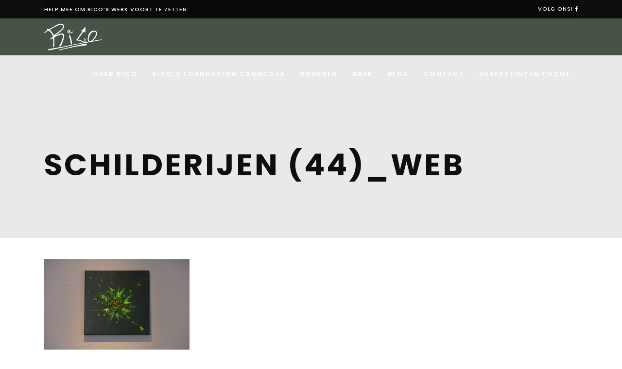

--- FILE ---
content_type: text/html; charset=UTF-8
request_url: https://ricosfoundationcambodja.nl/veiling/schilderijen-44_web/
body_size: 10388
content:
<!DOCTYPE html>
<html lang="nl-NL">
<head>
        	
        <meta charset="UTF-8"/>
        <link rel="profile" href="http://gmpg.org/xfn/11"/>
        <link rel="pingback" href="https://ricosfoundationcambodja.nl/xmlrpc.php"/>

                <meta name="viewport" content="width=device-width,initial-scale=1,user-scalable=no">
        
	<script type="application/javascript">var qodeCoreAjaxUrl = "https://ricosfoundationcambodja.nl/wp-admin/admin-ajax.php"</script><script type="application/javascript">var QodefAjaxUrl = "https://ricosfoundationcambodja.nl/wp-admin/admin-ajax.php"</script><meta name='robots' content='index, follow, max-image-preview:large, max-snippet:-1, max-video-preview:-1' />

	<!-- This site is optimized with the Yoast SEO plugin v23.5 - https://yoast.com/wordpress/plugins/seo/ -->
	<title>Schilderijen (44)_WEB - Rico&#039;s Foundation Cambodja</title>
	<link rel="canonical" href="https://ricosfoundationcambodja.nl/veiling/schilderijen-44_web/" />
	<meta property="og:locale" content="nl_NL" />
	<meta property="og:type" content="article" />
	<meta property="og:title" content="Schilderijen (44)_WEB - Rico&#039;s Foundation Cambodja" />
	<meta property="og:url" content="https://ricosfoundationcambodja.nl/veiling/schilderijen-44_web/" />
	<meta property="og:site_name" content="Rico&#039;s Foundation Cambodja" />
	<meta property="og:image" content="https://ricosfoundationcambodja.nl/veiling/schilderijen-44_web" />
	<meta property="og:image:width" content="749" />
	<meta property="og:image:height" content="500" />
	<meta property="og:image:type" content="image/jpeg" />
	<meta name="twitter:card" content="summary_large_image" />
	<script type="application/ld+json" class="yoast-schema-graph">{"@context":"https://schema.org","@graph":[{"@type":"WebPage","@id":"https://ricosfoundationcambodja.nl/veiling/schilderijen-44_web/","url":"https://ricosfoundationcambodja.nl/veiling/schilderijen-44_web/","name":"Schilderijen (44)_WEB - Rico&#039;s Foundation Cambodja","isPartOf":{"@id":"https://ricosfoundationcambodja.nl/#website"},"primaryImageOfPage":{"@id":"https://ricosfoundationcambodja.nl/veiling/schilderijen-44_web/#primaryimage"},"image":{"@id":"https://ricosfoundationcambodja.nl/veiling/schilderijen-44_web/#primaryimage"},"thumbnailUrl":"https://ricosfoundationcambodja.nl/wp-content/uploads/2016/07/Schilderijen-44_WEB.jpg","datePublished":"2016-08-04T14:19:22+00:00","dateModified":"2016-08-04T14:19:22+00:00","breadcrumb":{"@id":"https://ricosfoundationcambodja.nl/veiling/schilderijen-44_web/#breadcrumb"},"inLanguage":"nl-NL","potentialAction":[{"@type":"ReadAction","target":["https://ricosfoundationcambodja.nl/veiling/schilderijen-44_web/"]}]},{"@type":"ImageObject","inLanguage":"nl-NL","@id":"https://ricosfoundationcambodja.nl/veiling/schilderijen-44_web/#primaryimage","url":"https://ricosfoundationcambodja.nl/wp-content/uploads/2016/07/Schilderijen-44_WEB.jpg","contentUrl":"https://ricosfoundationcambodja.nl/wp-content/uploads/2016/07/Schilderijen-44_WEB.jpg","width":749,"height":500},{"@type":"BreadcrumbList","@id":"https://ricosfoundationcambodja.nl/veiling/schilderijen-44_web/#breadcrumb","itemListElement":[{"@type":"ListItem","position":1,"name":"Home","item":"https://ricosfoundationcambodja.nl/"},{"@type":"ListItem","position":2,"name":"Veiling","item":"https://ricosfoundationcambodja.nl/veiling/"},{"@type":"ListItem","position":3,"name":"Schilderijen (44)_WEB"}]},{"@type":"WebSite","@id":"https://ricosfoundationcambodja.nl/#website","url":"https://ricosfoundationcambodja.nl/","name":"Rico&#039;s Foundation Cambodja","description":"","potentialAction":[{"@type":"SearchAction","target":{"@type":"EntryPoint","urlTemplate":"https://ricosfoundationcambodja.nl/?s={search_term_string}"},"query-input":{"@type":"PropertyValueSpecification","valueRequired":true,"valueName":"search_term_string"}}],"inLanguage":"nl-NL"}]}</script>
	<!-- / Yoast SEO plugin. -->


<link rel='dns-prefetch' href='//maps.googleapis.com' />
<link rel='dns-prefetch' href='//fonts.googleapis.com' />
<link rel="alternate" type="application/rss+xml" title="Rico&#039;s Foundation Cambodja &raquo; feed" href="https://ricosfoundationcambodja.nl/feed/" />
<link rel="alternate" type="application/rss+xml" title="Rico&#039;s Foundation Cambodja &raquo; reactiesfeed" href="https://ricosfoundationcambodja.nl/comments/feed/" />
<link rel="alternate" type="application/rss+xml" title="Rico&#039;s Foundation Cambodja &raquo; Schilderijen  (44)_WEB reactiesfeed" href="https://ricosfoundationcambodja.nl/veiling/schilderijen-44_web/feed/" />
<script type="text/javascript">
/* <![CDATA[ */
window._wpemojiSettings = {"baseUrl":"https:\/\/s.w.org\/images\/core\/emoji\/15.0.3\/72x72\/","ext":".png","svgUrl":"https:\/\/s.w.org\/images\/core\/emoji\/15.0.3\/svg\/","svgExt":".svg","source":{"concatemoji":"https:\/\/ricosfoundationcambodja.nl\/wp-includes\/js\/wp-emoji-release.min.js?ver=6.6.4"}};
/*! This file is auto-generated */
!function(i,n){var o,s,e;function c(e){try{var t={supportTests:e,timestamp:(new Date).valueOf()};sessionStorage.setItem(o,JSON.stringify(t))}catch(e){}}function p(e,t,n){e.clearRect(0,0,e.canvas.width,e.canvas.height),e.fillText(t,0,0);var t=new Uint32Array(e.getImageData(0,0,e.canvas.width,e.canvas.height).data),r=(e.clearRect(0,0,e.canvas.width,e.canvas.height),e.fillText(n,0,0),new Uint32Array(e.getImageData(0,0,e.canvas.width,e.canvas.height).data));return t.every(function(e,t){return e===r[t]})}function u(e,t,n){switch(t){case"flag":return n(e,"\ud83c\udff3\ufe0f\u200d\u26a7\ufe0f","\ud83c\udff3\ufe0f\u200b\u26a7\ufe0f")?!1:!n(e,"\ud83c\uddfa\ud83c\uddf3","\ud83c\uddfa\u200b\ud83c\uddf3")&&!n(e,"\ud83c\udff4\udb40\udc67\udb40\udc62\udb40\udc65\udb40\udc6e\udb40\udc67\udb40\udc7f","\ud83c\udff4\u200b\udb40\udc67\u200b\udb40\udc62\u200b\udb40\udc65\u200b\udb40\udc6e\u200b\udb40\udc67\u200b\udb40\udc7f");case"emoji":return!n(e,"\ud83d\udc26\u200d\u2b1b","\ud83d\udc26\u200b\u2b1b")}return!1}function f(e,t,n){var r="undefined"!=typeof WorkerGlobalScope&&self instanceof WorkerGlobalScope?new OffscreenCanvas(300,150):i.createElement("canvas"),a=r.getContext("2d",{willReadFrequently:!0}),o=(a.textBaseline="top",a.font="600 32px Arial",{});return e.forEach(function(e){o[e]=t(a,e,n)}),o}function t(e){var t=i.createElement("script");t.src=e,t.defer=!0,i.head.appendChild(t)}"undefined"!=typeof Promise&&(o="wpEmojiSettingsSupports",s=["flag","emoji"],n.supports={everything:!0,everythingExceptFlag:!0},e=new Promise(function(e){i.addEventListener("DOMContentLoaded",e,{once:!0})}),new Promise(function(t){var n=function(){try{var e=JSON.parse(sessionStorage.getItem(o));if("object"==typeof e&&"number"==typeof e.timestamp&&(new Date).valueOf()<e.timestamp+604800&&"object"==typeof e.supportTests)return e.supportTests}catch(e){}return null}();if(!n){if("undefined"!=typeof Worker&&"undefined"!=typeof OffscreenCanvas&&"undefined"!=typeof URL&&URL.createObjectURL&&"undefined"!=typeof Blob)try{var e="postMessage("+f.toString()+"("+[JSON.stringify(s),u.toString(),p.toString()].join(",")+"));",r=new Blob([e],{type:"text/javascript"}),a=new Worker(URL.createObjectURL(r),{name:"wpTestEmojiSupports"});return void(a.onmessage=function(e){c(n=e.data),a.terminate(),t(n)})}catch(e){}c(n=f(s,u,p))}t(n)}).then(function(e){for(var t in e)n.supports[t]=e[t],n.supports.everything=n.supports.everything&&n.supports[t],"flag"!==t&&(n.supports.everythingExceptFlag=n.supports.everythingExceptFlag&&n.supports[t]);n.supports.everythingExceptFlag=n.supports.everythingExceptFlag&&!n.supports.flag,n.DOMReady=!1,n.readyCallback=function(){n.DOMReady=!0}}).then(function(){return e}).then(function(){var e;n.supports.everything||(n.readyCallback(),(e=n.source||{}).concatemoji?t(e.concatemoji):e.wpemoji&&e.twemoji&&(t(e.twemoji),t(e.wpemoji)))}))}((window,document),window._wpemojiSettings);
/* ]]> */
</script>
<style id='wp-emoji-styles-inline-css' type='text/css'>

	img.wp-smiley, img.emoji {
		display: inline !important;
		border: none !important;
		box-shadow: none !important;
		height: 1em !important;
		width: 1em !important;
		margin: 0 0.07em !important;
		vertical-align: -0.1em !important;
		background: none !important;
		padding: 0 !important;
	}
</style>
<link rel='stylesheet' id='wp-block-library-css' href='https://ricosfoundationcambodja.nl/wp-includes/css/dist/block-library/style.min.css?ver=6.6.4' type='text/css' media='all' />
<style id='classic-theme-styles-inline-css' type='text/css'>
/*! This file is auto-generated */
.wp-block-button__link{color:#fff;background-color:#32373c;border-radius:9999px;box-shadow:none;text-decoration:none;padding:calc(.667em + 2px) calc(1.333em + 2px);font-size:1.125em}.wp-block-file__button{background:#32373c;color:#fff;text-decoration:none}
</style>
<style id='global-styles-inline-css' type='text/css'>
:root{--wp--preset--aspect-ratio--square: 1;--wp--preset--aspect-ratio--4-3: 4/3;--wp--preset--aspect-ratio--3-4: 3/4;--wp--preset--aspect-ratio--3-2: 3/2;--wp--preset--aspect-ratio--2-3: 2/3;--wp--preset--aspect-ratio--16-9: 16/9;--wp--preset--aspect-ratio--9-16: 9/16;--wp--preset--color--black: #000000;--wp--preset--color--cyan-bluish-gray: #abb8c3;--wp--preset--color--white: #ffffff;--wp--preset--color--pale-pink: #f78da7;--wp--preset--color--vivid-red: #cf2e2e;--wp--preset--color--luminous-vivid-orange: #ff6900;--wp--preset--color--luminous-vivid-amber: #fcb900;--wp--preset--color--light-green-cyan: #7bdcb5;--wp--preset--color--vivid-green-cyan: #00d084;--wp--preset--color--pale-cyan-blue: #8ed1fc;--wp--preset--color--vivid-cyan-blue: #0693e3;--wp--preset--color--vivid-purple: #9b51e0;--wp--preset--gradient--vivid-cyan-blue-to-vivid-purple: linear-gradient(135deg,rgba(6,147,227,1) 0%,rgb(155,81,224) 100%);--wp--preset--gradient--light-green-cyan-to-vivid-green-cyan: linear-gradient(135deg,rgb(122,220,180) 0%,rgb(0,208,130) 100%);--wp--preset--gradient--luminous-vivid-amber-to-luminous-vivid-orange: linear-gradient(135deg,rgba(252,185,0,1) 0%,rgba(255,105,0,1) 100%);--wp--preset--gradient--luminous-vivid-orange-to-vivid-red: linear-gradient(135deg,rgba(255,105,0,1) 0%,rgb(207,46,46) 100%);--wp--preset--gradient--very-light-gray-to-cyan-bluish-gray: linear-gradient(135deg,rgb(238,238,238) 0%,rgb(169,184,195) 100%);--wp--preset--gradient--cool-to-warm-spectrum: linear-gradient(135deg,rgb(74,234,220) 0%,rgb(151,120,209) 20%,rgb(207,42,186) 40%,rgb(238,44,130) 60%,rgb(251,105,98) 80%,rgb(254,248,76) 100%);--wp--preset--gradient--blush-light-purple: linear-gradient(135deg,rgb(255,206,236) 0%,rgb(152,150,240) 100%);--wp--preset--gradient--blush-bordeaux: linear-gradient(135deg,rgb(254,205,165) 0%,rgb(254,45,45) 50%,rgb(107,0,62) 100%);--wp--preset--gradient--luminous-dusk: linear-gradient(135deg,rgb(255,203,112) 0%,rgb(199,81,192) 50%,rgb(65,88,208) 100%);--wp--preset--gradient--pale-ocean: linear-gradient(135deg,rgb(255,245,203) 0%,rgb(182,227,212) 50%,rgb(51,167,181) 100%);--wp--preset--gradient--electric-grass: linear-gradient(135deg,rgb(202,248,128) 0%,rgb(113,206,126) 100%);--wp--preset--gradient--midnight: linear-gradient(135deg,rgb(2,3,129) 0%,rgb(40,116,252) 100%);--wp--preset--font-size--small: 13px;--wp--preset--font-size--medium: 20px;--wp--preset--font-size--large: 36px;--wp--preset--font-size--x-large: 42px;--wp--preset--spacing--20: 0.44rem;--wp--preset--spacing--30: 0.67rem;--wp--preset--spacing--40: 1rem;--wp--preset--spacing--50: 1.5rem;--wp--preset--spacing--60: 2.25rem;--wp--preset--spacing--70: 3.38rem;--wp--preset--spacing--80: 5.06rem;--wp--preset--shadow--natural: 6px 6px 9px rgba(0, 0, 0, 0.2);--wp--preset--shadow--deep: 12px 12px 50px rgba(0, 0, 0, 0.4);--wp--preset--shadow--sharp: 6px 6px 0px rgba(0, 0, 0, 0.2);--wp--preset--shadow--outlined: 6px 6px 0px -3px rgba(255, 255, 255, 1), 6px 6px rgba(0, 0, 0, 1);--wp--preset--shadow--crisp: 6px 6px 0px rgba(0, 0, 0, 1);}:where(.is-layout-flex){gap: 0.5em;}:where(.is-layout-grid){gap: 0.5em;}body .is-layout-flex{display: flex;}.is-layout-flex{flex-wrap: wrap;align-items: center;}.is-layout-flex > :is(*, div){margin: 0;}body .is-layout-grid{display: grid;}.is-layout-grid > :is(*, div){margin: 0;}:where(.wp-block-columns.is-layout-flex){gap: 2em;}:where(.wp-block-columns.is-layout-grid){gap: 2em;}:where(.wp-block-post-template.is-layout-flex){gap: 1.25em;}:where(.wp-block-post-template.is-layout-grid){gap: 1.25em;}.has-black-color{color: var(--wp--preset--color--black) !important;}.has-cyan-bluish-gray-color{color: var(--wp--preset--color--cyan-bluish-gray) !important;}.has-white-color{color: var(--wp--preset--color--white) !important;}.has-pale-pink-color{color: var(--wp--preset--color--pale-pink) !important;}.has-vivid-red-color{color: var(--wp--preset--color--vivid-red) !important;}.has-luminous-vivid-orange-color{color: var(--wp--preset--color--luminous-vivid-orange) !important;}.has-luminous-vivid-amber-color{color: var(--wp--preset--color--luminous-vivid-amber) !important;}.has-light-green-cyan-color{color: var(--wp--preset--color--light-green-cyan) !important;}.has-vivid-green-cyan-color{color: var(--wp--preset--color--vivid-green-cyan) !important;}.has-pale-cyan-blue-color{color: var(--wp--preset--color--pale-cyan-blue) !important;}.has-vivid-cyan-blue-color{color: var(--wp--preset--color--vivid-cyan-blue) !important;}.has-vivid-purple-color{color: var(--wp--preset--color--vivid-purple) !important;}.has-black-background-color{background-color: var(--wp--preset--color--black) !important;}.has-cyan-bluish-gray-background-color{background-color: var(--wp--preset--color--cyan-bluish-gray) !important;}.has-white-background-color{background-color: var(--wp--preset--color--white) !important;}.has-pale-pink-background-color{background-color: var(--wp--preset--color--pale-pink) !important;}.has-vivid-red-background-color{background-color: var(--wp--preset--color--vivid-red) !important;}.has-luminous-vivid-orange-background-color{background-color: var(--wp--preset--color--luminous-vivid-orange) !important;}.has-luminous-vivid-amber-background-color{background-color: var(--wp--preset--color--luminous-vivid-amber) !important;}.has-light-green-cyan-background-color{background-color: var(--wp--preset--color--light-green-cyan) !important;}.has-vivid-green-cyan-background-color{background-color: var(--wp--preset--color--vivid-green-cyan) !important;}.has-pale-cyan-blue-background-color{background-color: var(--wp--preset--color--pale-cyan-blue) !important;}.has-vivid-cyan-blue-background-color{background-color: var(--wp--preset--color--vivid-cyan-blue) !important;}.has-vivid-purple-background-color{background-color: var(--wp--preset--color--vivid-purple) !important;}.has-black-border-color{border-color: var(--wp--preset--color--black) !important;}.has-cyan-bluish-gray-border-color{border-color: var(--wp--preset--color--cyan-bluish-gray) !important;}.has-white-border-color{border-color: var(--wp--preset--color--white) !important;}.has-pale-pink-border-color{border-color: var(--wp--preset--color--pale-pink) !important;}.has-vivid-red-border-color{border-color: var(--wp--preset--color--vivid-red) !important;}.has-luminous-vivid-orange-border-color{border-color: var(--wp--preset--color--luminous-vivid-orange) !important;}.has-luminous-vivid-amber-border-color{border-color: var(--wp--preset--color--luminous-vivid-amber) !important;}.has-light-green-cyan-border-color{border-color: var(--wp--preset--color--light-green-cyan) !important;}.has-vivid-green-cyan-border-color{border-color: var(--wp--preset--color--vivid-green-cyan) !important;}.has-pale-cyan-blue-border-color{border-color: var(--wp--preset--color--pale-cyan-blue) !important;}.has-vivid-cyan-blue-border-color{border-color: var(--wp--preset--color--vivid-cyan-blue) !important;}.has-vivid-purple-border-color{border-color: var(--wp--preset--color--vivid-purple) !important;}.has-vivid-cyan-blue-to-vivid-purple-gradient-background{background: var(--wp--preset--gradient--vivid-cyan-blue-to-vivid-purple) !important;}.has-light-green-cyan-to-vivid-green-cyan-gradient-background{background: var(--wp--preset--gradient--light-green-cyan-to-vivid-green-cyan) !important;}.has-luminous-vivid-amber-to-luminous-vivid-orange-gradient-background{background: var(--wp--preset--gradient--luminous-vivid-amber-to-luminous-vivid-orange) !important;}.has-luminous-vivid-orange-to-vivid-red-gradient-background{background: var(--wp--preset--gradient--luminous-vivid-orange-to-vivid-red) !important;}.has-very-light-gray-to-cyan-bluish-gray-gradient-background{background: var(--wp--preset--gradient--very-light-gray-to-cyan-bluish-gray) !important;}.has-cool-to-warm-spectrum-gradient-background{background: var(--wp--preset--gradient--cool-to-warm-spectrum) !important;}.has-blush-light-purple-gradient-background{background: var(--wp--preset--gradient--blush-light-purple) !important;}.has-blush-bordeaux-gradient-background{background: var(--wp--preset--gradient--blush-bordeaux) !important;}.has-luminous-dusk-gradient-background{background: var(--wp--preset--gradient--luminous-dusk) !important;}.has-pale-ocean-gradient-background{background: var(--wp--preset--gradient--pale-ocean) !important;}.has-electric-grass-gradient-background{background: var(--wp--preset--gradient--electric-grass) !important;}.has-midnight-gradient-background{background: var(--wp--preset--gradient--midnight) !important;}.has-small-font-size{font-size: var(--wp--preset--font-size--small) !important;}.has-medium-font-size{font-size: var(--wp--preset--font-size--medium) !important;}.has-large-font-size{font-size: var(--wp--preset--font-size--large) !important;}.has-x-large-font-size{font-size: var(--wp--preset--font-size--x-large) !important;}
:where(.wp-block-post-template.is-layout-flex){gap: 1.25em;}:where(.wp-block-post-template.is-layout-grid){gap: 1.25em;}
:where(.wp-block-columns.is-layout-flex){gap: 2em;}:where(.wp-block-columns.is-layout-grid){gap: 2em;}
:root :where(.wp-block-pullquote){font-size: 1.5em;line-height: 1.6;}
</style>
<link rel='stylesheet' id='contact-form-7-css' href='https://ricosfoundationcambodja.nl/wp-content/plugins/contact-form-7/includes/css/styles.css?ver=5.9.8' type='text/css' media='all' />
<link rel='stylesheet' id='kloe_qodef_default_style-css' href='https://ricosfoundationcambodja.nl/wp-content/themes/kloe/style.css?ver=6.6.4' type='text/css' media='all' />
<link rel='stylesheet' id='kloe_qodef_modules_plugins-css' href='https://ricosfoundationcambodja.nl/wp-content/themes/kloe/assets/css/plugins.min.css?ver=6.6.4' type='text/css' media='all' />
<link rel='stylesheet' id='kloe_qodef_modules-css' href='https://ricosfoundationcambodja.nl/wp-content/themes/kloe/assets/css/modules.min.css?ver=6.6.4' type='text/css' media='all' />
<style id='kloe_qodef_modules-inline-css' type='text/css'>
.page-id-2175  header,
.page-id-2175 #qodef-back-to-top{
display:none;
}

.page-id-2175 .qodef-top-bar{
display:none;
height:0;
}

.page-id-2175 .qodef-content{
margin-top: 0 !important;
}

.page-id-2175 .qodef-portfolio-filter-holder{
margin: 0 0 60px;
}

.page-id-2175 .qodef-portfolio-list-holder-outer.qodef-ptf-standard article .qodef-ptf-category-holder{
display:none;
}

.page-id-2175 .qodef-portfolio-filter-holder .qodef-portfolio-filter-holder-inner ul li span{
font-size: 14px;
}

.page-id-2175 .qodef-portfolio-list-holder-outer.qodef-ptf-standard article .qodef-item-text-holder h3{
font-size: 16px;
letter-spacing: 0.5px;
font-weight: 600;
}

.page-id-2175 .qodef-portfolio-list-holder-outer.qodef-ptf-standard article .qodef-item-text-holder{
margin-top: 35px;
}

.page-id-2175 .qodef-portfolio-list-holder-outer.qodef-ptf-standard.qodef-ptf-three-columns article{
margin-bottom: 60px;
}

.qodef-footer-bottom-holder-inner {background-color: #475346;}

.qodef-two-columns-75-25 {padding-top: 100px !important;}

.displaynone {visibility: hidden !important;}
</style>
<link rel='stylesheet' id='qodef_font_awesome-css' href='https://ricosfoundationcambodja.nl/wp-content/themes/kloe/assets/css/font-awesome/css/font-awesome.min.css?ver=6.6.4' type='text/css' media='all' />
<link rel='stylesheet' id='qodef_font_elegant-css' href='https://ricosfoundationcambodja.nl/wp-content/themes/kloe/assets/css/elegant-icons/style.min.css?ver=6.6.4' type='text/css' media='all' />
<link rel='stylesheet' id='qodef_ion_icons-css' href='https://ricosfoundationcambodja.nl/wp-content/themes/kloe/assets/css/ion-icons/css/ionicons.min.css?ver=6.6.4' type='text/css' media='all' />
<link rel='stylesheet' id='qodef_linea_icons-css' href='https://ricosfoundationcambodja.nl/wp-content/themes/kloe/assets/css/linea-icons/style.css?ver=6.6.4' type='text/css' media='all' />
<link rel='stylesheet' id='qodef_simple_line_icons-css' href='https://ricosfoundationcambodja.nl/wp-content/themes/kloe/assets/css/simple-line-icons/simple-line-icons.css?ver=6.6.4' type='text/css' media='all' />
<link rel='stylesheet' id='qodef_dripicons-css' href='https://ricosfoundationcambodja.nl/wp-content/themes/kloe/assets/css/dripicons/dripicons.css?ver=6.6.4' type='text/css' media='all' />
<link rel='stylesheet' id='kloe_qodef_style_dynamic-css' href='https://ricosfoundationcambodja.nl/wp-content/themes/kloe/assets/css/style_dynamic.css?ver=1509455289' type='text/css' media='all' />
<link rel='stylesheet' id='kloe_qodef_modules_responsive-css' href='https://ricosfoundationcambodja.nl/wp-content/themes/kloe/assets/css/modules-responsive.min.css?ver=6.6.4' type='text/css' media='all' />
<link rel='stylesheet' id='kloe_qodef_blog_responsive-css' href='https://ricosfoundationcambodja.nl/wp-content/themes/kloe/assets/css/blog-responsive.min.css?ver=6.6.4' type='text/css' media='all' />
<link rel='stylesheet' id='kloe_qodef_style_dynamic_responsive-css' href='https://ricosfoundationcambodja.nl/wp-content/themes/kloe/assets/css/style_dynamic_responsive.css?ver=1509455289' type='text/css' media='all' />
<link rel='stylesheet' id='js_composer_front-css' href='https://ricosfoundationcambodja.nl/wp-content/plugins/js_composer/assets/css/js_composer.min.css?ver=7.7.2' type='text/css' media='all' />
<link rel='stylesheet' id='kloe_qodef_google_fonts-css' href='https://fonts.googleapis.com/css?family=Raleway%3A100%2C100italic%2C200%2C200italic%2C300%2C300italic%2C400%2C400italic%2C500%2C500italic%2C600%2C600italic%2C700%2C700italic%2C800%2C800italic%2C900%2C900italic%7CPoppins%3A100%2C100italic%2C200%2C200italic%2C300%2C300italic%2C400%2C400italic%2C500%2C500italic%2C600%2C600italic%2C700%2C700italic%2C800%2C800italic%2C900%2C900italic&#038;subset=latin%2Clatin-ext&#038;ver=1.0.0' type='text/css' media='all' />
<script type="text/javascript" src="https://ricosfoundationcambodja.nl/wp-includes/js/jquery/jquery.min.js?ver=3.7.1" id="jquery-core-js"></script>
<script type="text/javascript" src="https://ricosfoundationcambodja.nl/wp-includes/js/jquery/jquery-migrate.min.js?ver=3.4.1" id="jquery-migrate-js"></script>
<script></script><link rel="https://api.w.org/" href="https://ricosfoundationcambodja.nl/wp-json/" /><link rel="alternate" title="JSON" type="application/json" href="https://ricosfoundationcambodja.nl/wp-json/wp/v2/media/3348" /><link rel="EditURI" type="application/rsd+xml" title="RSD" href="https://ricosfoundationcambodja.nl/xmlrpc.php?rsd" />
<meta name="generator" content="WordPress 6.6.4" />
<link rel='shortlink' href='https://ricosfoundationcambodja.nl/?p=3348' />
<link rel="alternate" title="oEmbed (JSON)" type="application/json+oembed" href="https://ricosfoundationcambodja.nl/wp-json/oembed/1.0/embed?url=https%3A%2F%2Fricosfoundationcambodja.nl%2Fveiling%2Fschilderijen-44_web%2F" />
<link rel="alternate" title="oEmbed (XML)" type="text/xml+oembed" href="https://ricosfoundationcambodja.nl/wp-json/oembed/1.0/embed?url=https%3A%2F%2Fricosfoundationcambodja.nl%2Fveiling%2Fschilderijen-44_web%2F&#038;format=xml" />
<meta name="generator" content="Powered by WPBakery Page Builder - drag and drop page builder for WordPress."/>
<noscript><style> .wpb_animate_when_almost_visible { opacity: 1; }</style></noscript></head>

<body class="attachment attachment-template-default attachmentid-3348 attachment-jpeg qode-core-1.0 kloe-ver-1.1.1 qodef-smooth-scroll qodef-smooth-page-transitions qodef-mimic-ajax qodef-header-standard qodef-fixed-on-scroll qodef-default-mobile-header qodef-sticky-up-mobile-header qodef-dropdown-slide-from-bottom qodef-light-header wpb-js-composer js-comp-ver-7.7.2 vc_responsive">


<div class="qodef-smooth-transition-loader qodef-mimic-ajax">
    <div class="qodef-st-loader">
        <div class="qodef-st-loader1">
                    </div>
    </div>
</div>

<div class="qodef-wrapper">
    <div class="qodef-wrapper-inner">
        

<div class="qodef-top-bar">
        <div class="qodef-grid">
    		        <div class="qodef-vertical-align-containers qodef-50-50">
            <div class="qodef-position-left">
                <div class="qodef-position-left-inner">
                                            <div id="text-16" class="widget widget_text qodef-top-bar-widget">			<div class="textwidget"><p>Help mee om Rico’s werk voort te zetten.</p>
</div>
		</div>                                    </div>
            </div>
                        <div class="qodef-position-right">
                <div class="qodef-position-right-inner">
                                            <div id="text-15" class="widget widget_text qodef-top-bar-widget">			<div class="textwidget"><p>Volg ons!</p>
</div>
		</div>
        <a class="qodef-social-icon-widget-holder"   href="https://www.facebook.com/www.ricosfoundationcambodja.nl" target="_self">
            <i class="qodef-social-icon-widget fa fa-facebook"></i>        </a>
                                        </div>
            </div>
        </div>
        </div>
    </div>



<header class="qodef-page-header">
            <div class="qodef-fixed-wrapper">
        <div class="qodef-menu-area" >
                    <div class="qodef-grid">
        			            <div class="qodef-vertical-align-containers">
                <div class="qodef-position-left">
                    <div class="qodef-position-left-inner">
                        
<div class="qodef-logo-wrapper">
    <a href="https://ricosfoundationcambodja.nl/" style="height: 230px;">
        <img class="qodef-normal-logo" src="http://ricosfoundationcambodja.nl/wp-content/uploads/2016/04/Rico-small.png" alt="logo"/>
        <img class="qodef-dark-logo" src="http://ricosfoundationcambodja.nl/wp-content/uploads/2016/04/Rico-small.png" alt="dark logo"/>        <img class="qodef-light-logo" src="http://ricosfoundationcambodja.nl/wp-content/uploads/2016/04/Rico-small-wit.png" alt="light logo"/>    </a>
</div>

                    </div>
                </div>
                <div class="qodef-position-right">
                    <div class="qodef-position-right-inner">
                        
<nav class="qodef-main-menu qodef-drop-down qodef-default-nav">
    <ul id="menu-home" class="clearfix"><li id="nav-menu-item-3391" class="menu-item menu-item-type-post_type menu-item-object-page  narrow"><a href="https://ricosfoundationcambodja.nl/over-rico/" class=""><span class="item_outer"><span class="item_inner"><span class="menu_icon_wrapper"><i class="menu_icon blank fa"></i></span><span class="item_text">Over Rico</span></span><span class="plus"></span></span></a></li>
<li id="nav-menu-item-3189" class="menu-item menu-item-type-post_type menu-item-object-page  narrow"><a href="https://ricosfoundationcambodja.nl/ricos-foundation-cambodja/" class=""><span class="item_outer"><span class="item_inner"><span class="menu_icon_wrapper"><i class="menu_icon null fa"></i></span><span class="item_text">Rico’s Foundation Cambodja</span></span><span class="plus"></span></span></a></li>
<li id="nav-menu-item-3212" class="menu-item menu-item-type-post_type menu-item-object-page  narrow"><a href="https://ricosfoundationcambodja.nl/doneer/" class=""><span class="item_outer"><span class="item_inner"><span class="menu_icon_wrapper"><i class="menu_icon null fa"></i></span><span class="item_text">Doneren</span></span><span class="plus"></span></span></a></li>
<li id="nav-menu-item-3211" class="menu-item menu-item-type-post_type menu-item-object-page  narrow"><a href="https://ricosfoundationcambodja.nl/bestel/" class=""><span class="item_outer"><span class="item_inner"><span class="menu_icon_wrapper"><i class="menu_icon null fa"></i></span><span class="item_text">Boek</span></span><span class="plus"></span></span></a></li>
<li id="nav-menu-item-3378" class="menu-item menu-item-type-post_type menu-item-object-page  narrow"><a href="https://ricosfoundationcambodja.nl/blog/" class=""><span class="item_outer"><span class="item_inner"><span class="menu_icon_wrapper"><i class="menu_icon null fa"></i></span><span class="item_text">Blog</span></span><span class="plus"></span></span></a></li>
<li id="nav-menu-item-3197" class="menu-item menu-item-type-post_type menu-item-object-page  narrow"><a href="https://ricosfoundationcambodja.nl/contact/" class=""><span class="item_outer"><span class="item_inner"><span class="menu_icon_wrapper"><i class="menu_icon null fa"></i></span><span class="item_text">Contact</span></span><span class="plus"></span></span></a></li>
<li id="nav-menu-item-4054" class="menu-item menu-item-type-post_type menu-item-object-page  narrow"><a href="https://ricosfoundationcambodja.nl/herfsttintentocht/" class=""><span class="item_outer"><span class="item_inner"><span class="menu_icon_wrapper"><i class="menu_icon blank fa"></i></span><span class="item_text">HerfstTinten Tocht</span></span><span class="plus"></span></span></a></li>
</ul></nav>

                                            </div>
                </div>
            </div>
                </div>
            </div>
            </div>
        </header>


<header class="qodef-mobile-header">
    <div class="qodef-mobile-header-inner">
                <div class="qodef-mobile-header-holder">
            <div class="qodef-grid">
                <div class="qodef-vertical-align-containers">
                                            <div class="qodef-mobile-menu-opener">
                            <a href="javascript:void(0)">
                    <span class="qodef-mobile-opener-icon-holder">
                        <i class="qodef-icon-font-awesome fa fa-bars " ></i>                    </span>
                            </a>
                        </div>
                                                                <div class="qodef-position-center">
                            <div class="qodef-position-center-inner">
                                
<div class="qodef-mobile-logo-wrapper">
    <a href="https://ricosfoundationcambodja.nl/" style="height: 230px">
        <img src="http://ricosfoundationcambodja.nl/wp-content/uploads/2016/04/Rico-small.png" alt="mobile logo"/>
    </a>
</div>

                            </div>
                        </div>
                                        <div class="qodef-position-right">
                        <div class="qodef-position-right-inner">
                                                    </div>
                    </div>
                </div> <!-- close .qodef-vertical-align-containers -->
            </div>
        </div>
        
<nav class="qodef-mobile-nav">
    <div class="qodef-grid">
        <ul id="menu-home-1" class=""><li id="mobile-menu-item-3391" class="menu-item menu-item-type-post_type menu-item-object-page "><a href="https://ricosfoundationcambodja.nl/over-rico/" class=""><span>Over Rico</span></a></li>
<li id="mobile-menu-item-3189" class="menu-item menu-item-type-post_type menu-item-object-page "><a href="https://ricosfoundationcambodja.nl/ricos-foundation-cambodja/" class=""><span>Rico’s Foundation Cambodja</span></a></li>
<li id="mobile-menu-item-3212" class="menu-item menu-item-type-post_type menu-item-object-page "><a href="https://ricosfoundationcambodja.nl/doneer/" class=""><span>Doneren</span></a></li>
<li id="mobile-menu-item-3211" class="menu-item menu-item-type-post_type menu-item-object-page "><a href="https://ricosfoundationcambodja.nl/bestel/" class=""><span>Boek</span></a></li>
<li id="mobile-menu-item-3378" class="menu-item menu-item-type-post_type menu-item-object-page "><a href="https://ricosfoundationcambodja.nl/blog/" class=""><span>Blog</span></a></li>
<li id="mobile-menu-item-3197" class="menu-item menu-item-type-post_type menu-item-object-page "><a href="https://ricosfoundationcambodja.nl/contact/" class=""><span>Contact</span></a></li>
<li id="mobile-menu-item-4054" class="menu-item menu-item-type-post_type menu-item-object-page "><a href="https://ricosfoundationcambodja.nl/herfsttintentocht/" class=""><span>HerfstTinten Tocht</span></a></li>
</ul>    </div>
</nav>

    </div>
</header> <!-- close .qodef-mobile-header -->



                    <a id='qodef-back-to-top'  href='#'>
                <span class="qodef-icon-stack">
                     <i class="qodef-icon-font-awesome fa fa-long-arrow-up " ></i>                </span>
            </a>
                
        <div class="qodef-content" style="margin-top: -76px">
                        <div class="qodef-content-inner">	
    <div class="qodef-title qodef-standard-type qodef-content-left-alignment qodef-animation-no" style="height:376px;" data-height="376" >
        <div class="qodef-title-image"></div>
        <div class="qodef-title-holder" style="height:300px;padding-top: 76px;">
            <div class="qodef-container clearfix">
                <div class="qodef-container-inner">
                    <div class="qodef-title-subtitle-holder" style="">
                        <div class="qodef-title-subtitle-holder-inner">
                                                        <h1 ><span>Schilderijen  (44)_WEB</span></h1>
                                                                                                                    </div>
                    </div>
                </div>
            </div>
        </div>
    </div>

		<div class="qodef-container">
				<div class="qodef-container-inner clearfix">

												<p class="attachment"><a href='https://ricosfoundationcambodja.nl/wp-content/uploads/2016/07/Schilderijen-44_WEB.jpg'><img fetchpriority="high" decoding="async" width="300" height="200" src="https://ricosfoundationcambodja.nl/wp-content/uploads/2016/07/Schilderijen-44_WEB-300x200.jpg" class="attachment-medium size-medium" alt="" srcset="https://ricosfoundationcambodja.nl/wp-content/uploads/2016/07/Schilderijen-44_WEB-300x200.jpg 300w, https://ricosfoundationcambodja.nl/wp-content/uploads/2016/07/Schilderijen-44_WEB.jpg 749w" sizes="(max-width: 300px) 100vw, 300px" /></a></p>
																	</div>
			</div>
</div> <!-- close div.content_inner -->
</div>  <!-- close div.content -->

<footer >
	<div class="qodef-footer-inner clearfix">

		
<div class="qodef-footer-top-holder">
	<div class="qodef-footer-top qodef-footer-top-aligment-left">
		
		<div class="qodef-container">
			<div class="qodef-container-inner">

		<div class="qodef-four-columns clearfix">
	<div class="qodef-four-columns-inner">
		<div class="qodef-column">
			<div class="qodef-column-inner">
				<div id="text-4" class="widget qodef-footer-column-1 widget_text">			<div class="textwidget"><span style="font-size: 13px; line-height: 22px; text-align: left;">
<style>#text-4 img {height: 65px;}</style>
<img src="http://ricosfoundationcambodja.nl/wp-content/uploads/2016/04/Rico-small-wit.png" alt="Rico's Foundation Cambodja"><br /><br />


    <span class="qodef-icon-shortcode normal qodef-icon-hover-effect" style="margin: 0 2px 0 0" data-hover-color="#ffffff" data-color="#ffffff">
        
        <span aria-hidden="true" class="qodef-icon-font-elegant icon_profile qodef-icon-element" style="color: #ffffff;font-size:11px" ></span>
                            <span class="qodef-icon-shader" ></span>
            </span>



Anne & Henk Doldersum<br />


    <span class="qodef-icon-shortcode normal qodef-icon-hover-effect" style="margin: 0 2px 0 0" data-hover-color="#ffffff" data-color="#ffffff">
        
        <span aria-hidden="true" class="qodef-icon-font-elegant icon_pin qodef-icon-element" style="color: #ffffff;font-size:11px" ></span>
                            <span class="qodef-icon-shader" ></span>
            </span>



Tulpenboom 30, 8141 TM Heino<br />


    <span class="qodef-icon-shortcode normal qodef-icon-hover-effect" style="margin: 0 2px 0 0px" data-hover-color="#ffffff" data-color="#ffffff">
        
        <span aria-hidden="true" class="qodef-icon-font-elegant icon_phone qodef-icon-element" style="color: #ffffff;font-size:11px" ></span>
                            <span class="qodef-icon-shader" ></span>
            </span>



<a href="tel:0031621975402">+31 (0)6 - 21 97 54 02</a> <br />


    <span class="qodef-icon-shortcode normal qodef-icon-hover-effect" style="margin: 0 2px 0 0" data-hover-color="#ffffff" data-color="#ffffff">
        
        <span aria-hidden="true" class="qodef-icon-font-elegant icon_mail qodef-icon-element" style="color: #ffffff;font-size:11px" ></span>
                            <span class="qodef-icon-shader" ></span>
            </span>



<a href="mailto:johannadoldersum@gmail.com">johannadoldersum@gmail.com</a>
<br />
<a href="https://www.facebook.com/www.ricosfoundationcambodja.nl/"><i class="menu_icon fa-facebook-square fa"></i> Volg ons via Facebook</a>

</span></div>
		</div>			</div>
		</div>
		<div class="qodef-column">
			<div class="qodef-column-inner">
				<div id="text-5" class="widget qodef-footer-column-2 widget_text"><h4 class="qodef-footer-widget-title">Rico&#8217;s Foundation Cambodja</h4>			<div class="textwidget"><span style="font-size: 13px; line-height: 22px;">“Mam, wij gaan daar niet naar toe om te vechten, maar voor de vrede en de veiligheid van de bevolking en om die mensen daar te helpen”.</span></div>
		</div>			</div>
		</div>
		<div class="qodef-column">
			<div class="qodef-column-inner">
				<div id="text-14" class="widget qodef-footer-column-3 widget_text"><h4 class="qodef-footer-widget-title">Steun Rico&#8217;s Foundation</h4>			<div class="textwidget"><span style="font-size: 13px; line-height: 22px;">Help jij mee om Rico’s werk voort te zetten?</span><br />
<div class="qodef-icon-list-item">
	<span class="qodef-icon-list-icon-holder">
        <span class="qodef-icon-list-icon-holder-inner clearfix">
			<span aria-hidden="true" class="qodef-icon-font-elegant icon_gift_alt " style="color:#ffffff;font-size:13px" ></span>		</span>
	</span>
		<a class="qodef-icon-list-text " href="http://www.ricosfoundationcambodja.nl/doneer" target="_self" style="font-size:13px" rel="noopener">
		<span> Doneer</span>
	</a>
	
</div>
<div class="qodef-icon-list-item">
	<span class="qodef-icon-list-icon-holder">
        <span class="qodef-icon-list-icon-holder-inner clearfix">
			<span aria-hidden="true" class="qodef-icon-font-elegant icon_bag_alt " style="color:#ffffff;font-size:13px" ></span>		</span>
	</span>
		<a class="qodef-icon-list-text " href="http://www.ricosfoundationcambodja.nl/bestel" target="_self" style="font-size:13px" rel="noopener">
		<span> Bestel boek</span>
	</a>
	
</div>
</div>
		</div>			</div>
		</div>
		<div class="qodef-column">
			<div class="qodef-column-inner">
				<div id="text-7" class="widget qodef-footer-column-4 widget_text">			<div class="textwidget"><img src="http://ricosfoundationcambodja.nl/wp-content/uploads/2016/04/RicoBosPainting.png" alt="Rico's Foundation Cambodja"></div>
		</div>			</div>
		</div>
	</div>
</div>			</div>
		</div>
		</div>
</div>

<div class="qodef-footer-bottom-holder">
	<div class="qodef-footer-bottom-holder-inner">
					<div class="qodef-container">
				<div class="qodef-container-inner">

		<div class="qodef-column-inner">
	<div id="text-2" class="widget qodef-footer-text widget_text">			<div class="textwidget"><span style="color: #ffffff;">© Rico's Foundation Cambodja - Realisatie door <a href="http://www.n35.nl">N35 Media</a></span></div>
		</div></div>				</div>
			</div>
				</div>
	</div>

	</div>
</footer>

</div> <!-- close div.qodef-wrapper-inner  -->
</div> <!-- close div.qodef-wrapper -->
<script type="text/javascript" src="https://ricosfoundationcambodja.nl/wp-includes/js/dist/hooks.min.js?ver=2810c76e705dd1a53b18" id="wp-hooks-js"></script>
<script type="text/javascript" src="https://ricosfoundationcambodja.nl/wp-includes/js/dist/i18n.min.js?ver=5e580eb46a90c2b997e6" id="wp-i18n-js"></script>
<script type="text/javascript" id="wp-i18n-js-after">
/* <![CDATA[ */
wp.i18n.setLocaleData( { 'text direction\u0004ltr': [ 'ltr' ] } );
wp.i18n.setLocaleData( { 'text direction\u0004ltr': [ 'ltr' ] } );
/* ]]> */
</script>
<script type="text/javascript" src="https://ricosfoundationcambodja.nl/wp-content/plugins/contact-form-7/includes/swv/js/index.js?ver=5.9.8" id="swv-js"></script>
<script type="text/javascript" id="contact-form-7-js-extra">
/* <![CDATA[ */
var wpcf7 = {"api":{"root":"https:\/\/ricosfoundationcambodja.nl\/wp-json\/","namespace":"contact-form-7\/v1"}};
/* ]]> */
</script>
<script type="text/javascript" id="contact-form-7-js-translations">
/* <![CDATA[ */
( function( domain, translations ) {
	var localeData = translations.locale_data[ domain ] || translations.locale_data.messages;
	localeData[""].domain = domain;
	wp.i18n.setLocaleData( localeData, domain );
} )( "contact-form-7", {"translation-revision-date":"2024-10-28 20:51:53+0000","generator":"GlotPress\/4.0.1","domain":"messages","locale_data":{"messages":{"":{"domain":"messages","plural-forms":"nplurals=2; plural=n != 1;","lang":"nl"},"This contact form is placed in the wrong place.":["Dit contactformulier staat op de verkeerde plek."],"Error:":["Fout:"]}},"comment":{"reference":"includes\/js\/index.js"}} );
/* ]]> */
</script>
<script type="text/javascript" src="https://ricosfoundationcambodja.nl/wp-content/plugins/contact-form-7/includes/js/index.js?ver=5.9.8" id="contact-form-7-js"></script>
<script type="text/javascript" src="https://ricosfoundationcambodja.nl/wp-includes/js/jquery/ui/core.min.js?ver=1.13.3" id="jquery-ui-core-js"></script>
<script type="text/javascript" src="https://ricosfoundationcambodja.nl/wp-includes/js/jquery/ui/tabs.min.js?ver=1.13.3" id="jquery-ui-tabs-js"></script>
<script type="text/javascript" src="https://ricosfoundationcambodja.nl/wp-includes/js/jquery/ui/accordion.min.js?ver=1.13.3" id="jquery-ui-accordion-js"></script>
<script type="text/javascript" id="mediaelement-core-js-before">
/* <![CDATA[ */
var mejsL10n = {"language":"nl","strings":{"mejs.download-file":"Bestand downloaden","mejs.install-flash":"Je gebruikt een browser die geen Flash Player heeft ingeschakeld of ge\u00efnstalleerd. Zet de Flash Player plugin aan of download de nieuwste versie van https:\/\/get.adobe.com\/flashplayer\/","mejs.fullscreen":"Volledig scherm","mejs.play":"Afspelen","mejs.pause":"Pauzeren","mejs.time-slider":"Tijdschuifbalk","mejs.time-help-text":"Gebruik Links\/Rechts pijltoetsen om \u00e9\u00e9n seconde vooruit te spoelen, Omhoog\/Omlaag pijltoetsen om tien seconden vooruit te spoelen.","mejs.live-broadcast":"Live uitzending","mejs.volume-help-text":"Gebruik Omhoog\/Omlaag pijltoetsen om het volume te verhogen of te verlagen.","mejs.unmute":"Geluid aan","mejs.mute":"Dempen","mejs.volume-slider":"Volumeschuifbalk","mejs.video-player":"Videospeler","mejs.audio-player":"Audiospeler","mejs.captions-subtitles":"Bijschriften\/ondertitels","mejs.captions-chapters":"Hoofdstukken","mejs.none":"Geen","mejs.afrikaans":"Afrikaans","mejs.albanian":"Albanees","mejs.arabic":"Arabisch","mejs.belarusian":"Wit-Russisch","mejs.bulgarian":"Bulgaars","mejs.catalan":"Catalaans","mejs.chinese":"Chinees","mejs.chinese-simplified":"Chinees (Versimpeld)","mejs.chinese-traditional":"Chinees (Traditioneel)","mejs.croatian":"Kroatisch","mejs.czech":"Tsjechisch","mejs.danish":"Deens","mejs.dutch":"Nederlands","mejs.english":"Engels","mejs.estonian":"Estlands","mejs.filipino":"Filipijns","mejs.finnish":"Fins","mejs.french":"Frans","mejs.galician":"Galicisch","mejs.german":"Duits","mejs.greek":"Grieks","mejs.haitian-creole":"Ha\u00eftiaans Creools","mejs.hebrew":"Hebreeuws","mejs.hindi":"Hindi","mejs.hungarian":"Hongaars","mejs.icelandic":"IJslands","mejs.indonesian":"Indonesisch","mejs.irish":"Iers","mejs.italian":"Italiaans","mejs.japanese":"Japans","mejs.korean":"Koreaans","mejs.latvian":"Lets","mejs.lithuanian":"Litouws","mejs.macedonian":"Macedonisch","mejs.malay":"Maleis","mejs.maltese":"Maltees","mejs.norwegian":"Noors","mejs.persian":"Perzisch","mejs.polish":"Pools","mejs.portuguese":"Portugees","mejs.romanian":"Roemeens","mejs.russian":"Russisch","mejs.serbian":"Servisch","mejs.slovak":"Slovaaks","mejs.slovenian":"Sloveens","mejs.spanish":"Spaans","mejs.swahili":"Swahili","mejs.swedish":"Zweeds","mejs.tagalog":"Tagalog","mejs.thai":"Thais","mejs.turkish":"Turks","mejs.ukrainian":"Oekra\u00efens","mejs.vietnamese":"Vietnamees","mejs.welsh":"Wels","mejs.yiddish":"Jiddisch"}};
/* ]]> */
</script>
<script type="text/javascript" src="https://ricosfoundationcambodja.nl/wp-includes/js/mediaelement/mediaelement-and-player.min.js?ver=4.2.17" id="mediaelement-core-js"></script>
<script type="text/javascript" src="https://ricosfoundationcambodja.nl/wp-includes/js/mediaelement/mediaelement-migrate.min.js?ver=6.6.4" id="mediaelement-migrate-js"></script>
<script type="text/javascript" id="mediaelement-js-extra">
/* <![CDATA[ */
var _wpmejsSettings = {"pluginPath":"\/wp-includes\/js\/mediaelement\/","classPrefix":"mejs-","stretching":"responsive","audioShortcodeLibrary":"mediaelement","videoShortcodeLibrary":"mediaelement"};
/* ]]> */
</script>
<script type="text/javascript" src="https://ricosfoundationcambodja.nl/wp-includes/js/mediaelement/wp-mediaelement.min.js?ver=6.6.4" id="wp-mediaelement-js"></script>
<script type="text/javascript" src="https://ricosfoundationcambodja.nl/wp-content/themes/kloe/assets/js/third-party.min.js?ver=6.6.4" id="kloe_qodef_third_party-js"></script>
<script type="text/javascript" src="https://ricosfoundationcambodja.nl/wp-content/plugins/js_composer/assets/lib/vendor/node_modules/isotope-layout/dist/isotope.pkgd.min.js?ver=7.7.2" id="isotope-js"></script>
<script type="text/javascript" src="//maps.googleapis.com/maps/api/js?ver=6.6.4" id="google_map_api-js"></script>
<script type="text/javascript" id="kloe_qodef_modules-js-extra">
/* <![CDATA[ */
var qodefGlobalVars = {"vars":{"qodefAddForAdminBar":0,"qodefElementAppearAmount":-80,"qodefFinishedMessage":"No more posts","qodefMessage":"Loading new posts...","qodefTopBarHeight":38,"qodefStickyHeaderHeight":0,"qodefStickyHeaderTransparencyHeight":60,"qodefStickyScrollAmount":0,"qodefLogoAreaHeight":0,"qodefMenuAreaHeight":114,"qodefMobileHeaderHeight":80}};
var qodefPerPageVars = {"vars":{"qodefStickyScrollAmount":0,"qodefHeaderTransparencyHeight":76}};
/* ]]> */
</script>
<script type="text/javascript" src="https://ricosfoundationcambodja.nl/wp-content/themes/kloe/assets/js/modules.min.js?ver=6.6.4" id="kloe_qodef_modules-js"></script>
<script type="text/javascript" src="https://ricosfoundationcambodja.nl/wp-includes/js/comment-reply.min.js?ver=6.6.4" id="comment-reply-js" async="async" data-wp-strategy="async"></script>
<script type="text/javascript" src="https://ricosfoundationcambodja.nl/wp-content/plugins/js_composer/assets/js/dist/js_composer_front.min.js?ver=7.7.2" id="wpb_composer_front_js-js"></script>
<script type="text/javascript" id="qodef-like-js-extra">
/* <![CDATA[ */
var qodefLike = {"ajaxurl":"https:\/\/ricosfoundationcambodja.nl\/wp-admin\/admin-ajax.php"};
/* ]]> */
</script>
<script type="text/javascript" src="https://ricosfoundationcambodja.nl/wp-content/themes/kloe/assets/js/like.min.js?ver=1.0" id="qodef-like-js"></script>
<script></script><script type="text/javascript" id="kloe_qodef-custom-js">(function($) {var defMobileHeight = qodefGlobalVars.vars.qodefMobileHeaderHeight;
var landingSliderHeight = function(){
    if($('body').hasClass('page-id-2175')){
        if (qodef.windowWidth < 1000) {
            qodefGlobalVars.vars.qodefMobileHeaderHeight = 0;
        } else {
            qodefGlobalVars.vars.qodefMobileHeaderHeight = defMobileHeight;
        }
    }
};
landingSliderHeight();
$(window).resize(function() {
    landingSliderHeight();
});})(jQuery)</script></body>
</html>

--- FILE ---
content_type: text/css
request_url: https://ricosfoundationcambodja.nl/wp-content/themes/kloe/assets/css/modules.min.css?ver=6.6.4
body_size: 52662
content:
table td,table th{text-align:center}body,h4{color:#868686}h5,h6{line-height:1.5em}h4,h6{letter-spacing:0}.qodef-logo-wrapper a,.qodef-testimonials .qodef-testimonial-image-holder img,.wp-caption,iframe,img,pre{max-width:100%}.clearfix:after,.qodef-container:after,.qodef-drop-down .wide .second ul li:nth-child(4n+1){clear:both}a,abbr,acronym,address,applet,b,big,blockquote,body,caption,center,cite,code,dd,del,dfn,div,dl,dt,em,fieldset,font,form,h1,h2,h3,h4,h5,h6,html,i,iframe,ins,kbd,label,legend,li,object,ol,p,pre,q,s,samp,small,span,strike,strong,sub,sup,table,tbody,td,tfoot,th,thead,tr,tt,u,ul,var{background:0 0;border:0;margin:0;padding:0;vertical-align:baseline;outline:0}body,pre{background-color:#fff}a img,table{border:none}article,aside,details,figcaption,figure,footer,header,hgroup,nav,section{display:block}blockquote:after,blockquote:before{content:'';content:none}del{text-decoration:line-through}table{border-collapse:collapse;border-spacing:0;vertical-align:middle;width:100%}table th{border:0;padding:5px 7px}table td{padding:5px 10px}.wp-caption,img{height:auto}.clearfix:after,.clearfix:before{content:" ";display:table}.clear:after{clear:both;content:"";display:block}html{height:100%;margin:0!important;-webkit-transition:all .33s ease-out;-moz-transition:all .33s ease-out;transition:all .33s ease-out;overflow-y:scroll!important}body{font-family:Raleway,sans-serif;font-size:14px;line-height:25px;font-weight:400;overflow-x:hidden!important;-webkit-font-smoothing:antialiased}h1{font-size:62px;line-height:1.2em;font-weight:700;letter-spacing:4px;font-family:Poppins,sans-serif;color:#0e0e0e;text-transform:uppercase}h2,h3{font-weight:600;font-family:Poppins,sans-serif;text-transform:uppercase;color:#0e0e0e}h2{font-size:25px;line-height:1.3em;letter-spacing:1.6px}h3{font-size:20px;line-height:1.25em;letter-spacing:1px}h4{line-height:1.7em;font-weight:400;font-size:16px;font-family:Raleway,sans-serif}h5{font-size:15px;font-weight:600;color:#0e0e0e;letter-spacing:1.5px;font-family:Poppins,sans-serif;text-transform:uppercase}h6{font-size:16px;font-weight:400;color:#0e0e0e;font-family:Georgia,sans-serif;font-style:italic;text-transform:capitalize}h1 a,h2 a,h3 a,h4 a,h5 a,h6 a{color:inherit;font-family:inherit;font-size:inherit;font-weight:inherit;font-style:inherit;line-height:inherit;letter-spacing:inherit;text-transform:inherit}a:hover,h1 a:hover,h2 a:hover,h3 a:hover,h4 a:hover,h5 a:hover,h6 a:hover,p a:hover{color:#ea9195}a,p a{color:inherit;text-decoration:none;cursor:pointer;-webkit-transition:color .15s ease-out;-moz-transition:color .15s ease-out;-o-transition:color .15s ease-out;-ms-transition:color .15s ease-out;transition:color .15s ease-out}.woocommerce input[type=button],.woocommerce-page input[type=button],input[type=submit]{-webkit-appearance:none}ol,ul{list-style-position:inside}pre{padding:15px;white-space:pre-wrap;word-wrap:break-word;margin:15px 0}dt{font-size:15px;font-weight:700;margin-bottom:10px}dd{margin-bottom:15px}sub,sup{font-size:75%;height:0;line-height:0;position:relative;vertical-align:baseline}sub{top:.5ex}sup{bottom:.5ex}.wp-caption-text{margin:0;font-style:italic}table tbody tr,table thead tr{border:1px solid #e6e6e6}table tbody th{border-right:1px solid #e6e6e6}blockquote:not(.qodef-blockquote-shortcode){padding:0;border:none;font-style:italic;font-size:17px;line-height:1.6em;margin:20px 0}blockquote cite{font-style:normal;font-weight:500}::selection{background:#ea9195;color:#fff}::-moz-selection{background:#ea9195;color:#fff}.bypostauthor,.gallery-caption,.sticky,.wp-caption,.wp-caption-text{opacity:1}.alignleft{float:left;margin:0 20px 20px 0}.alignright{float:right;margin:0 0 20px 20px}.aligncenter{display:block;margin:10px auto}.meta,.qodef-meta{display:none}.text-align-right{text-align:right}.text-align-left{text-align:left}.text-align-center{text-align:center}.qodef-wrapper{background-color:#fff;position:relative;z-index:1000;-webkit-transition:left .33s cubic-bezier(.694,.0482,.335,1);-moz-transition:left .33s cubic-bezier(.694,.0482,.335,1);transition:left .33s cubic-bezier(.694,.0482,.335,1);left:0}.qodef-wrapper .qodef-wrapper-inner{width:100%;overflow:hidden}.qodef-content{margin-top:0;position:relative;z-index:100;background-color:#fff}.qodef-content ol ol,.qodef-content ul ul{padding:0 0 0 15px}.qodef-content ol ol,.qodef-content ol ul,.qodef-content ul ol,.qodef-content ul ul{margin:0}.last_toggle_el_margin,.wpb_button,.wpb_content_element,.wpb_row,ul.wpb_thumbnails-fluid>li{margin-bottom:0!important}.qodef-content .qodef-content-inner>.qodef-container>.qodef-container-inner{padding:44px 0 32px}.qodef-boxed{overflow:hidden!important}.qodef-boxed .qodef-wrapper{display:inline-block;vertical-align:middle;width:100%}.qodef-boxed .qodef-wrapper .qodef-wrapper-inner{width:1150px;overflow:visible;margin:auto}.qodef-boxed .qodef-content{overflow:hidden}.qodef-boxed .qodef-footer-inner{width:1150px;margin:auto}.qodef-boxed .qodef-page-header .qodef-fixed-wrapper.fixed,.qodef-boxed .qodef-page-header .qodef-sticky-header{width:1150px;left:auto}.qodef-smooth-transition-loader{position:fixed;top:0;left:0;right:0;bottom:0;z-index:2000}.qodef-container,.qodef-full-width{z-index:100;position:relative}.qodef-smooth-transition-loader.qodef-hide-spinner .qodef-st-loader{display:none}.qodef-container:after,.qodef-container:before{content:" ";display:table}.qodef-container{background-color:#fff;padding:0;width:100%}.qodef-container-inner{width:1100px;margin:0 auto}.qodef-five-columns>.qodef-five-columns-inner,.qodef-four-columns>.qodef-four-columns-inner,.qodef-three-columns>.qodef-three-columns-inner,.qodef-two-columns-50-50>.qodef-two-columns-50-50-inner{margin:0 -15px}@media only screen and (min-width:1400px){.qodef-grid-1300 .qodef-container-inner,.qodef-grid-1300 .qodef-footer-bottom-border-holder.qodef-in-grid,.qodef-grid-1300 .qodef-footer-top-border-holder.qodef-in-grid,.qodef-grid-1300 .qodef-grid,.qodef-grid-1300 .qodef-grid-section .qodef-section-inner{width:1300px}.qodef-grid-1300.qodef-boxed .qodef-footer-inner,.qodef-grid-1300.qodef-boxed .qodef-wrapper-inner{width:1350px}.qodef-grid-1300.qodef-boxed .qodef-page-header .qodef-fixed-wrapper.fixed,.qodef-grid-1300.qodef-boxed .qodef-page-header .qodef-sticky-header{width:1350px;left:auto}}@media only screen and (min-width:1300px){.qodef-grid-1200 .qodef-container-inner,.qodef-grid-1200 .qodef-footer-bottom-border-holder.qodef-in-grid,.qodef-grid-1200 .qodef-footer-top-border-holder.qodef-in-grid,.qodef-grid-1200 .qodef-grid,.qodef-grid-1200 .qodef-grid-section .qodef-section-inner{width:1200px}.qodef-grid-1200.qodef-boxed .qodef-footer-inner,.qodef-grid-1200.qodef-boxed .qodef-wrapper-inner{width:1250px}.qodef-grid-1200.qodef-boxed .qodef-page-header .qodef-fixed-wrapper.fixed,.qodef-grid-1200.qodef-boxed .qodef-page-header .qodef-sticky-header{width:1250px;left:auto}}@media only screen and (min-width:1200px){.qodef-grid-1000 .qodef-container-inner,.qodef-grid-1000 .qodef-footer-bottom-border-holder.qodef-in-grid,.qodef-grid-1000 .qodef-footer-top-border-holder.qodef-in-grid,.qodef-grid-1000 .qodef-grid,.qodef-grid-1000 .qodef-grid-section .qodef-section-inner{width:1000px}.qodef-grid-1000.qodef-boxed .qodef-footer-inner,.qodef-grid-1000.qodef-boxed .qodef-wrapper-inner{width:1050px}.qodef-grid-1000.qodef-boxed .qodef-page-header .qodef-fixed-wrapper.fixed,.qodef-grid-1000.qodef-boxed .qodef-page-header .qodef-sticky-header{width:1050px;left:auto}}@media only screen and (min-width:1000px){.qodef-grid-800 .qodef-container-inner,.qodef-grid-800 .qodef-footer-bottom-border-holder.qodef-in-grid,.qodef-grid-800 .qodef-footer-top-border-holder.qodef-in-grid,.qodef-grid-800 .qodef-grid,.qodef-grid-800 .qodef-grid-section .qodef-section-inner{width:800px}.qodef-grid-800.qodef-boxed .qodef-footer-inner,.qodef-grid-800.qodef-boxed .qodef-wrapper-inner{width:850px}.qodef-grid-800.qodef-boxed .qodef-page-header .qodef-fixed-wrapper.fixed,.qodef-grid-800.qodef-boxed .qodef-page-header .qodef-sticky-header{width:850px;left:auto}}.qodef-two-columns-66-33{width:100%}.qodef-two-columns-66-33 .qodef-column1{width:66.66%;float:left}.qodef-two-columns-66-33 .qodef-column1 .qodef-column-inner{padding:0 20px 0 0}.qodef-two-columns-66-33 .qodef-column2{width:33.33%;float:left}.qodef-two-columns-66-33 .qodef-column2 .qodef-column-inner{padding:0 0 0 20px}.qodef-two-columns-33-66{width:100%}.qodef-two-columns-33-66 .qodef-column1{width:33.33%;float:left}.qodef-two-columns-33-66 .qodef-column1 .qodef-column-inner{padding:0 20px 0 0}.qodef-two-columns-33-66 .qodef-column2{width:66.66%;float:left}.qodef-two-columns-33-66 .qodef-column2 .qodef-column-inner{padding:0 0 0 20px}.qodef-two-columns-60-40{width:100%}.qodef-two-columns-60-40 .qodef-column1{width:60%;float:left}.qodef-two-columns-60-40 .qodef-column1 .qodef-column-inner{padding:0 20px 0 0}.qodef-two-columns-60-40 .qodef-column2{width:40%;float:left}.qodef-two-columns-60-40 .qodef-column2 .qodef-column-inner{padding:0 0 0 20px}.qodef-two-columns-40-60{width:100%}.qodef-two-columns-40-60 .qodef-column1{width:40%;float:left}.qodef-two-columns-40-60 .qodef-column1 .qodef-column-inner{padding:0 20px 0 0}.qodef-two-columns-40-60 .qodef-column2{width:60%;float:left}.qodef-two-columns-40-60 .qodef-column2 .qodef-column-inner{padding:0 0 0 20px}.qodef-two-columns-75-25{width:100%}.qodef-two-columns-75-25 .qodef-column1{width:75%;float:left}.qodef-two-columns-75-25 .qodef-column1 .qodef-column-inner{padding:0 20px 0 0}.qodef-two-columns-75-25 .qodef-column2{width:25%;float:left}.qodef-two-columns-75-25 .qodef-column2 .qodef-column-inner{padding:0 0 0 20px}.qodef-two-columns-25-75{width:100%}.qodef-two-columns-25-75 .qodef-column1{width:25%;float:left}.qodef-two-columns-25-75 .qodef-column1 .qodef-column-inner{padding:0 20px 0 0}.qodef-two-columns-25-75 .qodef-column2{width:75%;float:left}.qodef-two-columns-25-75 .qodef-column2 .qodef-column-inner{padding:0 0 0 20px}.qodef-five-columns .qodef-column .qodef-column-inner,.qodef-four-columns .qodef-column .qodef-column-inner,.qodef-three-columns .qodef-column .qodef-column-inner,.qodef-two-columns-50-50 .qodef-column .qodef-column-inner{padding:0 15px}.qodef-two-columns-50-50{width:100%}.qodef-two-columns-50-50 .qodef-column{width:50%;float:left}.qodef-three-columns{width:100%}.qodef-three-columns .qodef-column{width:33.33%;float:left}.qodef-four-columns{width:100%}.qodef-four-columns .qodef-column{width:25%;float:left}.qodef-five-columns{width:100%}.qodef-five-columns .qodef-column{width:20%;float:left}body.woocommerce.woocommerce-page .qodef-two-columns-66-33.woocommerce_with_sidebar .qodef-column1 .qodef-column-inner,body.woocommerce.woocommerce-page .qodef-two-columns-75-25.woocommerce_with_sidebar .qodef-column1 .qodef-column-inner{padding-left:40px}body.woocommerce.woocommerce-page .qodef-two-columns-25-75.woocommerce_with_sidebar .qodef-column2 .qodef-column-inner,body.woocommerce.woocommerce-page .qodef-two-columns-33-66.woocommerce_with_sidebar .qodef-column2 .qodef-column-inner{padding-right:40px}body.woocommerce.woocommerce-page .full_width .qodef-two-columns-66-33.woocommerce_with_sidebar .qodef-column1 .qodef-column-inner,body.woocommerce.woocommerce-page .full_width .qodef-two-columns-75-25.woocommerce_with_sidebar .qodef-column1 .qodef-column-inner{padding-left:0}body.woocommerce.woocommerce-page .full_width .qodef-two-columns-25-75.woocommerce_with_sidebar .qodef-column2 .qodef-column-inner,body.woocommerce.woocommerce-page .full_width .qodef-two-columns-33-66.woocommerce_with_sidebar .qodef-column2 .qodef-column-inner{padding-right:0}@-webkit-keyframes preload-background{from{background-position:0 0}to{background-position:100% 0}}@keyframes preload-background{from{background-position:0 0}to{background-position:100% 0}}.qodef-preload-background{background-repeat:repeat!important;background-color:transparent!important;background-attachment:scroll!important;background-size:inherit!important;-webkit-animation-name:preload-background;-webkit-animation-duration:40s;-webkit-animation-iteration-count:infinite;-webkit-animation-timing-function:linear;-webkit-animation-delay:0s;-webkit-animation-fill-mode:forwards;animation-name:preload-background;animation-duration:40s;animation-iteration-count:infinite;animation-timing-function:linear;animation-delay:0s;animation-fill-mode:forwards}.qodef-grid{width:1100px;margin:0 auto}.qodef-vertical-align-containers{position:relative;height:100%;width:100%;padding:0 20px;box-sizing:border-box}.qodef-vertical-align-containers.qodef-25-50-25 .qodef-position-left,.qodef-vertical-align-containers.qodef-25-50-25 .qodef-position-right{width:25%}.qodef-vertical-align-containers.qodef-25-50-25 .qodef-position-center{width:50%;left:50%;-webkit-transform:translateX(-50%);transform:translateX(-50%)}.qodef-vertical-align-containers.qodef-25-50-25 .qodef-position-center-inner,.qodef-vertical-align-containers.qodef-25-50-25 .qodef-position-left-inner,.qodef-vertical-align-containers.qodef-25-50-25 .qodef-position-right-inner{width:98%}.qodef-vertical-align-containers.qodef-33-33-33 .qodef-position-center,.qodef-vertical-align-containers.qodef-33-33-33 .qodef-position-left,.qodef-vertical-align-containers.qodef-33-33-33 .qodef-position-right{width:33.33%}.qodef-vertical-align-containers.qodef-33-33-33 .qodef-position-center{width:50%;left:50%;-webkit-transform:translateX(-50%);transform:translateX(-50%)}.qodef-vertical-align-containers.qodef-33-33-33 .qodef-position-center-inner,.qodef-vertical-align-containers.qodef-33-33-33 .qodef-position-left-inner,.qodef-vertical-align-containers.qodef-33-33-33 .qodef-position-right-inner{width:98%}.qodef-vertical-align-containers.qodef-50-50 .qodef-position-left,.qodef-vertical-align-containers.qodef-50-50 .qodef-position-right{width:50%}.qodef-vertical-align-containers.qodef-50-50 .qodef-position-center-inner,.qodef-vertical-align-containers.qodef-50-50 .qodef-position-left-inner,.qodef-vertical-align-containers.qodef-50-50 .qodef-position-right-inner{width:98%}.qodef-vertical-align-containers .qodef-position-left{position:relative;float:left;z-index:2;height:100%}.qodef-vertical-align-containers .qodef-position-center{height:100%;width:100%;position:absolute;left:0;text-align:center;z-index:1}.qodef-vertical-align-containers .qodef-position-right{position:relative;float:right;z-index:2;height:100%;text-align:right}.qodef-vertical-align-containers .qodef-position-center-inner,.qodef-vertical-align-containers .qodef-position-left-inner,.qodef-vertical-align-containers .qodef-position-right-inner{vertical-align:middle;display:inline-block}.qodef-vertical-align-containers .qodef-position-right.qodef-has-widget .qodef-position-right-inner{height:100%}.qodef-vertical-align-containers .qodef-position-center:before,.qodef-vertical-align-containers .qodef-position-left:before,.qodef-vertical-align-containers .qodef-position-right:before{content:"";display:inline-block;vertical-align:middle;height:100%;margin-right:-3px}.qodef-section{position:relative}.qodef-grid-section .qodef-section-inner{width:1100px;margin:0 auto;position:relative;z-index:20}.qodef-section-inner-margin{margin-left:-15px;margin-right:-15px}.qodef-content-aligment-left{text-align:left}.qodef-content-aligment-center{text-align:center}.qodef-content-aligment-right{text-align:right}.qodef-parallax-section-holder{position:static;padding:0;background-repeat:no-repeat;background-color:transparent;background-position:center 0;background-attachment:fixed;overflow:hidden}.qodef-parallax-section-holder.qodef-vertical-middle-align{display:table;width:100%;margin-right:0;margin-left:0}.qodef-parallax-section-holder .qodef-parallax-content-outer{display:table-cell;height:100%;vertical-align:middle;padding:100% 0}.touch .qodef-parallax-section-holder.qodef-parallax-section-holder-touch-disabled{height:auto!important;min-height:300px;background-position:center top!important;background-attachment:scroll;background-size:cover}section.parallax_section_holder.vertical_middle_align .parallax_content_outer{display:table-cell;height:100%;vertical-align:middle;padding:100% 0}.qodef-section .qodef-mobile-video-image{background-position:center center;background-repeat:no-repeat;background-size:cover;display:none;height:100%;left:0;position:absolute;top:0;width:100%;z-index:10}.qodef-section .qodef-video-overlay{height:100%;left:0;opacity:0;position:absolute;top:0;width:100%;z-index:11}.qodef-section .qodef-video-overlay.qodef-video-overlay-active{background-image:url(img/pixel-video.png);background-position:0 0;background-repeat:repeat;opacity:1}.qodef-section .qodef-video-wrap{top:0;left:0;overflow:hidden;position:absolute;width:100%;z-index:10}.qodef-section .qodef-video-wrap .mejs-offscreen{display:none}.qodef-section .qodef-video-wrap .mejs-container .mejs-controls{display:none!important}.qodef-section .qodef-video-wrap .mejs-poster{background-size:cover!important;-moz-background-size:cover!important;-webkit-background-size:cover!important;-o-background-size:cover!important}.qodef-section .qodef-video-wrap .mejs-container{background-color:transparent!important;background-image:none!important;height:auto!important;width:100%!important}.qodef-section .qodef-video-wrap .mejs-mediaelement{background:0 0!important;border:0!important}.qodef-section .qodef-video-wrap .mejs-container .mejs-poster img{max-width:none!important;width:100%!important}.qodef-element-from-bottom,.qodef-element-from-fade,.qodef-element-from-left,.qodef-element-from-right,.qodef-element-from-top,.qodef-st-loader1{width:100%;display:inline-block}@-webkit-keyframes element-from-left{0%{opacity:0;transform:translate(-20%,0)}100%{opacity:1;transform:translate(0,0)}}@keyframes element-from-left{0%{opacity:0;transform:translate(-20%,0)}100%{opacity:1;transform:translate(0,0)}}@-webkit-keyframes element-from-right{0%{opacity:0;transform:translate(20%,0)}100%{opacity:1;transform:translate(0,0)}}@keyframes element-from-right{0%{opacity:0;transform:translate(20%,0)}100%{opacity:1;transform:translate(0,0)}}@-webkit-keyframes element-from-top{0%{opacity:0;transform:translate(0,-30%)}100%{opacity:1;transform:translate(0,0)}}@keyframes element-from-top{0%{opacity:0;transform:translate(0,-30%)}100%{opacity:1;transform:translate(0,0)}}@-webkit-keyframes element-from-bottom{0%{opacity:0;transform:translate(0,20%)}100%{opacity:1;transform:translate(0,0)}}@keyframes element-from-bottom{0%{opacity:0;transform:translate(0,20%)}100%{opacity:1;transform:translate(0,0)}}.touch .qodef-no-animations-on-touch .qodef-element-from-bottom>div,.touch .qodef-no-animations-on-touch .qodef-element-from-fade>div,.touch .qodef-no-animations-on-touch .qodef-element-from-left>div,.touch .qodef-no-animations-on-touch .qodef-element-from-right>div,.touch .qodef-no-animations-on-touch .qodef-element-from-top>div{opacity:1;-webkit-animation:none;-moz-animation:none;animation:none;-webkit-transform:scale(1);-moz-transform:scale(1);transform:scale(1)}.qodef-element-from-bottom>div,.qodef-element-from-fade>div,.qodef-element-from-left>div,.qodef-element-from-right>div,.qodef-element-from-top>div{opacity:0;display:inline-block;width:100%;vertical-align:middle}.qodef-element-from-fade.qodef-element-from-fade-on>div{opacity:1;-webkit-transition:opacity .8s ease 0s;-moz-transition:opacity .8s ease 0s;transition:opacity .8s ease 0s;-webkit-backface-visibility:hidden}.qodef-element-from-left.qodef-element-from-left-on>div{-webkit-animation:element-from-left .7s 1 ease-in-out;-moz-animation:element-from-left .7s 1 ease-in-out;animation:element-from-left .7s 1 ease-in-out;opacity:1;-webkit-backface-visibility:hidden}.qodef-element-from-right.qodef-element-from-right-on>div{-webkit-animation:element-from-right .7s 1 ease-in-out;-moz-animation:element-from-right .7s 1 ease-in-out;animation:element-from-right .7s 1 ease-in-out;opacity:1;-webkit-backface-visibility:hidden}.qodef-element-from-top.qodef-element-from-top-on>div{-webkit-animation:element-from-top .7s 1 ease-in-out;-moz-animation:element-from-top .7s 1 ease-in-out;animation:element-from-top .7s 1 ease-in-out;opacity:1;-webkit-backface-visibility:hidden}.qodef-element-from-bottom.qodef-element-from-bottom-on>div{-webkit-animation:element-from-bottom .7s 1 ease-in-out;-moz-animation:element-from-bottom .7s 1 ease-in-out;animation:element-from-bottom .7s 1 ease-in-out;opacity:1;-webkit-backface-visibility:hidden}.touch .qodef-no-animation-on-touch .qodef-fade-in,.touch .qodef-no-animation-on-touch .qodef-fade-in-down,.touch .qodef-no-animation-on-touch .qodef-fade-in-left-x-rotate,.touch .qodef-no-animation-on-touch .qodef-flip-in,.touch .qodef-no-animation-on-touch .qodef-grow-in,.touch .qodef-no-animation-on-touch .qodef-x-rotate,.touch .qodef-no-animation-on-touch .qodef-y-translate,.touch .qodef-no-animation-on-touch .qodef-z-rotate{-webkit-transition:none!important;-moz-transition:none!important;transition:none!important;-webkit-transform:none!important;-moz-transform:none!important;transform:none!important;opacity:1!important}.qodef-flip-in{opacity:0;-webkit-transform:perspective(1000px) rotateY(25deg);-moz-transform:perspective(1000px) rotateY(25deg);transform:perspective(1000px) rotateY(25deg);-webkit-transition:all 1.1s ease-in-out;-moz-transition:all 1.1s ease-in-out;transition:all 1.1s ease-in-out}.qodef-flip-in.qodef-flip-in-on{opacity:1;-webkit-transform:rotateY(0);-moz-transform:rotateY(0);transform:rotateY(0)}.qodef-grow-in{opacity:0;-webkit-transform:scale(.8);-moz-transform:scale(.8);transform:scale(.8);-webkit-transition:all 1s cubic-bezier(0,1,.5,1);-moz-transition:all 1s cubic-bezier(0,1,.5,1);transition:all 1s cubic-bezier(0,1,.5,1);-webkit-backface-visibility:hidden}.qodef-grow-in.qodef-grow-in-on{opacity:1;-webkit-transform:scale(1);-moz-transform:scale(1);transform:scale(1)}.qodef-z-rotate{opacity:0;-webkit-transform:rotateZ(7deg);-moz-transform:rotateZ(7deg);transform:rotateZ(7deg);-webkit-transition:all .3s cubic-bezier(.165,.84,.44,1);-moz-transition:all .3s cubic-bezier(.165,.84,.44,1);transition:all .3s cubic-bezier(.165,.84,.44,1);-webkit-transform-origin:top right;-moz-transform-origin:top right;transform-origin:top right;-webkit-backface-visibility:hidden}.qodef-z-rotate.qodef-z-rotate-on{opacity:1;-webkit-transform:rotateZ(0);-moz-transform:rotateZ(0);transform:rotateZ(0)}.qodef-x-rotate{opacity:0;-webkit-transform:perspective(900px) rotateX(-45deg);-moz-transform:perspective(900px) rotateX(-45deg);transform:perspective(900px) rotateX(-45deg);-webkit-transition:all .6s cubic-bezier(.785,.135,.15,.86);-moz-transition:all .6s cubic-bezier(.785,.135,.15,.86);transition:all .6s cubic-bezier(.785,.135,.15,.86);-webkit-backface-visibility:hidden}.qodef-x-rotate.qodef-x-rotate-on{opacity:1;-webkit-transform:rotateX(0);-moz-transform:rotateX(0);transform:rotateX(0)}.qodef-y-translate{opacity:0;-webkit-transform:translate(0,30px);-moz-transform:translate(0,30px);transform:translate(0,30px);-webkit-transition:all .7s cubic-bezier(.68,-.65,.265,1.65);-moz-transition:all .7s cubic-bezier(.68,-.65,.265,1.65);transition:all .7s cubic-bezier(.68,-.65,.265,1.65)}.qodef-y-translate.qodef-y-translate-on{opacity:1;-webkit-transform:translate(0,0);-moz-transform:translate(0,0);transform:translate(0,0)}.qodef-fade-in-down{opacity:0;-webkit-transform:translate(0,-25px);-moz-transform:translate(0,-25px);transform:translate(0,-25px);-webkit-transition:all .9s cubic-bezier(0,1,.5,1);-moz-transition:all .9s cubic-bezier(0,1,.5,1);transition:all .9s cubic-bezier(0,1,.5,1)}.qodef-fade-in-down.qodef-fade-in-down-on{opacity:1;-webkit-transform:translate(0,0);-moz-transform:translate(0,0);transform:translate(0,0)}.qodef-fade-in-left-x-rotate{opacity:0;-webkit-transform:rotateZ(-5deg) translate(-30px,0);-moz-transform:rotateZ(-5deg) translate(-30px,0);transform:rotateZ(-5deg) translate(-30px,0);-webkit-transition:all .4s ease;-moz-transition:all .4s ease;transition:all .4s ease}.qodef-fade-in-left-x-rotateqodef-fade-in-left-x-rotate-on{opacity:1;-webkit-transform:rotateZ(0) translate(0,0);-moz-transform:rotateZ(0) translate(0,0);transform:rotateZ(0) translate(0,0)}.qodef-fade-in{opacity:0;-webkit-transition:all 1s ease;-moz-transition:all 1s ease;transition:all 1s ease}.qodef-fade-in.qodef-fade-in-on{opacity:1}.qodef-st-loader{position:absolute;top:50%;left:50%;z-index:2100}.qodef-st-loader1{position:relative;height:100%}.qodef-st-loader2{margin:-50% 0 0 -50%}.qodef-st-loader .pulse{width:32px;height:32px;margin:-16px 0 0 -16px;background-color:#ea9195;-webkit-border-radius:16px;-moz-border-radius:16px;-ms-border-radius:16px;-o-border-radius:16px;border-radius:16px;-webkit-animation:scaleout 1s infinite ease-in-out;animation:scaleout 1s infinite ease-in-out}@-webkit-keyframes scaleout{0%{-webkit-transform:scale(0)}100%{-webkit-transform:scale(1);opacity:0}}@-moz-keyframes scaleout{0%{-moz-transform:scale(0)}100%{-moz-transform:scale(1);opacity:0}}@-ms-keyframes scaleout{0%{-ms-transform:scale(0)}100%{-ms-transform:scale(1);opacity:0}}@-o-keyframes scaleout{0%{-o-transform:scale(0)}100%{-o-transform:scale(1);opacity:0}}@keyframes scaleout{0%{transform:scale(0);-webkit-transform:scale(0)}100%{transform:scale(1);-webkit-transform:scale(1);opacity:0}}.qodef-st-loader .double_pulse{width:40px;height:40px;margin:-20px 0 0 -20px;position:relative}.qodef-st-loader .double_pulse .double-bounce1,.qodef-st-loader .double_pulse .double-bounce2{width:100%;height:100%;border-radius:50%;background-color:#ea9195;opacity:.6;position:absolute;top:0;left:0;-webkit-animation:bounce 2s infinite ease-in-out;animation:bounce 2s infinite ease-in-out}.qodef-st-loader .double_pulse .double-bounce2{-webkit-animation-delay:-1s;animation-delay:-1s}@-webkit-keyframes bounce{0%,100%{-webkit-transform:scale(0)}50%{-webkit-transform:scale(1)}}@keyframes bounce{0%,100%{transform:scale(0);-webkit-transform:scale(0)}50%{transform:scale(1);-webkit-transform:scale(1)}}.qodef-st-loader .cube{width:60px;height:60px;margin:-30px 0 0 -30px;background-color:#ea9195;-webkit-animation:rotateplane 1.2s infinite ease-in-out;animation:rotateplane 1.2s infinite ease-in-out}@-webkit-keyframes rotateplane{0%{-webkit-transform:perspective(120px)}50%{-webkit-transform:perspective(120px) rotateY(180deg)}100%{-webkit-transform:perspective(120px) rotateY(180deg) rotateX(180deg)}}@keyframes rotateplane{0%{transform:perspective(120px) rotateX(0) rotateY(0);-webkit-transform:perspective(120px) rotateX(0) rotateY(0)}50%{transform:perspective(120px) rotateX(-180.1deg) rotateY(0);-webkit-transform:perspective(120px) rotateX(-180.1deg) rotateY(0)}100%{transform:perspective(120px) rotateX(-180deg) rotateY(-179.9deg);-webkit-transform:perspective(120px) rotateX(-180deg) rotateY(-179.9deg)}}.qodef-st-loader .rotating_cubes{width:32px;height:32px;margin:-16px 0 0 -16px;position:relative}.qodef-st-loader .rotating_cubes .cube1,.qodef-st-loader .rotating_cubes .cube2{background-color:#ea9195;width:10px;height:10px;position:absolute;top:0;left:0;-webkit-animation:cubemove 1.8s infinite ease-in-out;animation:cubemove 1.8s infinite ease-in-out}.qodef-st-loader .rotating_cubes .cube2{-webkit-animation-delay:-.9s;animation-delay:-.9s}@-webkit-keyframes cubemove{25%{-webkit-transform:translateX(42px) rotate(-90deg) scale(.5)}50%{-webkit-transform:translateX(42px) translateY(42px) rotate(-180deg)}75%{-webkit-transform:translateX(0) translateY(42px) rotate(-270deg) scale(.5)}100%{-webkit-transform:rotate(-360deg)}}@keyframes cubemove{25%{transform:translateX(42px) rotate(-90deg) scale(.5);-webkit-transform:translateX(42px) rotate(-90deg) scale(.5)}50%{transform:translateX(42px) translateY(42px) rotate(-179deg);-webkit-transform:translateX(42px) translateY(42px) rotate(-179deg)}50.1%{transform:translateX(42px) translateY(42px) rotate(-180deg);-webkit-transform:translateX(42px) translateY(42px) rotate(-180deg)}75%{transform:translateX(0) translateY(42px) rotate(-270deg) scale(.5);-webkit-transform:translateX(0) translateY(42px) rotate(-270deg) scale(.5)}100%{transform:rotate(-360deg);-webkit-transform:rotate(-360deg)}}.qodef-st-loader .stripes{width:50px;height:60px;margin:-30px 0 0 -25px;text-align:center;font-size:10px}.qodef-st-loader .stripes>div{background-color:#ea9195;height:100%;width:6px;display:inline-block;margin:0 3px 0 0;-webkit-animation:stretchdelay 1.2s infinite ease-in-out;animation:stretchdelay 1.2s infinite ease-in-out}.qodef-st-loader .stripes .rect2{-webkit-animation-delay:-1.1s;animation-delay:-1.1s}.qodef-st-loader .stripes .rect3{-webkit-animation-delay:-1s;animation-delay:-1s}.qodef-st-loader .stripes .rect4{-webkit-animation-delay:-.9s;animation-delay:-.9s}.qodef-st-loader .stripes .rect5{-webkit-animation-delay:-.8s;animation-delay:-.8s}@-webkit-keyframes stretchdelay{0%,100%,40%{-webkit-transform:scaleY(.4)}20%{-webkit-transform:scaleY(1)}}@keyframes stretchdelay{0%,100%,40%{transform:scaleY(.4);-webkit-transform:scaleY(.4)}20%{transform:scaleY(1);-webkit-transform:scaleY(1)}}.qodef-st-loader .wave{width:72px;text-align:center;margin:-9px 0 0 -36px}.qodef-st-loader .wave>div{width:18px;height:18px;background-color:#ea9195;margin:0 3px 0 0;border-radius:100%;display:inline-block;-webkit-animation:bouncedelay 1.4s infinite ease-in-out;animation:bouncedelay 1.4s infinite ease-in-out;-webkit-animation-fill-mode:both;animation-fill-mode:both}.qodef-st-loader .wave .bounce1{-webkit-animation-delay:-.32s;animation-delay:-.32s}.qodef-st-loader .wave .bounce2{-webkit-animation-delay:-.16s;animation-delay:-.16s}@-webkit-keyframes bouncedelay{0%,100%,80%{-webkit-transform:scale(0)}40%{-webkit-transform:scale(1)}}@keyframes bouncedelay{0%,100%,80%{transform:scale(0);-webkit-transform:scale(0)}40%{transform:scale(1);-webkit-transform:scale(1)}}.qodef-st-loader .two_rotating_circles{width:40px;height:40px;margin:-20px 0 0 -20px;position:relative;text-align:center;-webkit-animation:rotatecircles 2s infinite linear;animation:rotatecircles 2s infinite linear}.qodef-st-loader .two_rotating_circles .dot1,.qodef-st-loader .two_rotating_circles .dot2{width:60%;height:60%;display:inline-block;position:absolute;top:0;background-color:#ea9195;border-radius:100%;-webkit-animation:bounce 2s infinite ease-in-out;animation:bounce 2s infinite ease-in-out}.qodef-st-loader .two_rotating_circles .dot2{top:auto;bottom:0;-webkit-animation-delay:-1s;animation-delay:-1s}@-webkit-keyframes rotatecircles{100%{-webkit-transform:rotate(360deg)}}@keyframes rotatecircles{100%{transform:rotate(360deg);-webkit-transform:rotate(360deg)}}.qodef-st-loader .five_rotating_circles{width:60px;height:60px;margin:-30px 0 0 -30px;position:relative}.qodef-st-loader .five_rotating_circles .container1>div,.qodef-st-loader .five_rotating_circles .container2>div,.qodef-st-loader .five_rotating_circles .container3>div{width:12px;height:12px;background-color:#ea9195;border-radius:100%;position:absolute;-webkit-animation:bouncedelay 1.2s infinite ease-in-out;animation:bouncedelay 1.2s infinite ease-in-out;-webkit-animation-fill-mode:both;animation-fill-mode:both}.qodef-st-loader .five_rotating_circles .spinner-container{position:absolute;width:100%;height:100%}.qodef-st-loader .five_rotating_circles .container2{-webkit-transform:rotateZ(45deg);transform:rotateZ(45deg)}.qodef-st-loader .five_rotating_circles .container3{-webkit-transform:rotateZ(90deg);transform:rotateZ(90deg)}.qodef-st-loader .five_rotating_circles .circle1{top:0;left:0}.qodef-st-loader .five_rotating_circles .circle2{top:0;right:0}.qodef-st-loader .five_rotating_circles .circle3{right:0;bottom:0}.qodef-st-loader .five_rotating_circles .circle4{left:0;bottom:0}.qodef-st-loader .five_rotating_circles .container2 .circle1{-webkit-animation-delay:-1.1s;animation-delay:-1.1s}.qodef-st-loader .five_rotating_circles .container3 .circle1{-webkit-animation-delay:-1s;animation-delay:-1s}.qodef-st-loader .five_rotating_circles .container1 .circle2{-webkit-animation-delay:-.9s;animation-delay:-.9s}.qodef-st-loader .five_rotating_circles .container2 .circle2{-webkit-animation-delay:-.8s;animation-delay:-.8s}.qodef-st-loader .five_rotating_circles .container3 .circle2{-webkit-animation-delay:-.7s;animation-delay:-.7s}.qodef-st-loader .five_rotating_circles .container1 .circle3{-webkit-animation-delay:-.6s;animation-delay:-.6s}.qodef-st-loader .five_rotating_circles .container2 .circle3{-webkit-animation-delay:-.5s;animation-delay:-.5s}.qodef-st-loader .five_rotating_circles .container3 .circle3{-webkit-animation-delay:-.4s;animation-delay:-.4s}.qodef-st-loader .five_rotating_circles .container1 .circle4{-webkit-animation-delay:-.3s;animation-delay:-.3s}.qodef-st-loader .five_rotating_circles .container2 .circle4{-webkit-animation-delay:-.2s;animation-delay:-.2s}.qodef-st-loader .five_rotating_circles .container3 .circle4{-webkit-animation-delay:-.1s;animation-delay:-.1s}.qodef-st-loader .atom{width:100px;height:100px;margin:-50px 0 0 -50px;position:relative}.qodef-st-loader .atom .ball-1{height:50%;width:50%;left:50%;top:50%;position:absolute;z-index:1;-webkit-animation:atom_shrink 4.5s infinite linear;-moz-animation:atom_shrink 4.5s infinite linear;-o-animation:atom_shrink 4.5s infinite linear;animation:atom_shrink 4.5s infinite linear}.qodef-st-loader .atom .ball-1:before{content:'';background:#ea9195;border-radius:50%;height:100%;width:100%;position:absolute;top:-50%;left:-50%}.qodef-st-loader .atom .ball-2,.qodef-st-loader .atom .ball-3,.qodef-st-loader .atom .ball-4{position:absolute;width:100%;height:100%;z-index:0}.qodef-st-loader .atom .ball-2:before,.qodef-st-loader .atom .ball-3:before,.qodef-st-loader .atom .ball-4:before{content:'';height:20px;width:20px;border-radius:50%;background:#ea9195;top:0;left:0;margin:0 auto;position:absolute}.qodef-st-loader .atom .ball-2{-webkit-animation:atom_zindex 1.5s .75s infinite steps(2,end);-moz-animation:atom_zindex 1.5s .75s infinite steps(2,end);-o-animation:atom_zindex 1.5s .75s infinite steps(2,end);animation:atom_zindex 1.5s .75s infinite steps(2,end)}.qodef-st-loader .atom .ball-3{-webkit-transform:rotate(120deg);-moz-transform:rotate(120deg);-o-transform:rotate(120deg);transform:rotate(120deg);-webkit-animation:atom_zindex 1.5s -.25s infinite steps(2,end);-moz-animation:atom_zindex 1.5s -.25s infinite steps(2,end);-o-animation:atom_zindex 1.5s -.25s infinite steps(2,end);animation:atom_zindex 1.5s -.25s infinite steps(2,end)}.qodef-st-loader .atom .ball-4{-webkit-transform:rotate(240deg);-moz-transform:rotate(240deg);-o-transform:rotate(240deg);transform:rotate(240deg);-webkit-animation:atom_zindex 1.5s .25s infinite steps(2,end);-moz-animation:atom_zindex 1.5s .25s infinite steps(2,end);-o-animation:atom_zindex 1.5s .25s infinite steps(2,end);animation:atom_zindex 1.5s .25s infinite steps(2,end)}.qodef-st-loader .atom .ball-2:before{-webkit-transform:rotate(0);-moz-transform:rotate(0);-o-transform:rotate(0);transform:rotate(0);-webkit-animation:atom_position 1.5s infinite ease,atom_size 1.5s -1.125s infinite ease;-moz-animation:atom_position 1.5s infinite ease,atom_size 1.5s -1.125s infinite ease;-o-animation:atom_position 1.5s infinite ease,atom_size 1.5s -1.125s infinite ease;animation:atom_position 1.5s infinite ease,atom_size 1.5s -1.125s infinite ease}.qodef-st-loader .atom .ball-3:before{-webkit-animation:atom_position 1.5s -1s infinite ease,atom_size 1.5s -.75s infinite ease;-moz-animation:atom_position 1.5s -1s infinite ease,atom_size 1.5s -.75s infinite ease;-o-animation:atom_position 1.5s -1s infinite ease,atom_size 1.5s -.75s infinite ease;animation:atom_position 1.5s -1s infinite ease,atom_size 1.5s -.75s infinite ease}.qodef-st-loader .atom .ball-4:before{-webkit-animation:atom_position 1.5s -.5s infinite ease,atom_size 1.5s -125ms infinite ease;-moz-animation:atom_position 1.5s -.5s infinite ease,atom_size 1.5s -125ms infinite ease;-o-animation:atom_position 1.5s -.5s infinite ease,atom_size 1.5s -125ms infinite ease;animation:atom_position 1.5s -.5s infinite ease,atom_size 1.5s -125ms infinite ease}@-webkit-keyframes atom_position{50%{top:80px;left:80px}}@-moz-keyframes atom_position{50%{top:80px;left:80px}}@-o-keyframes atom_position{50%{top:80px;left:80px}}@keyframes atom_position{50%{top:80px;left:80px}}@-webkit-keyframes atom_size{50%{-webkit-transform:scale(.5,.5)}}@-moz-keyframes atom_size{50%{-moz-transform:scale(.5,.5)}}@-o-keyframes atom_size{50%{-o-transform:scale(.5,.5)}}@keyframes atom_size{50%{transform:scale(.5,.5)}}@-webkit-keyframes atom_zindex{100%{z-index:10}}@-moz-keyframes atom_zindex{100%{z-index:10}}@-o-keyframes atom_zindex{100%{z-index:10}}@keyframes atom_zindex{100%{z-index:10}}@-webkit-keyframes atom_shrink{50%{-webkit-transform:scale(.9,.9)}}@-moz-keyframes atom_shrink{50%{-moz-transform:scale(.9,.9)}}@-o-keyframes atom_shrink{50%{-o-transform:scale(.9,.9)}}@keyframes atom_shrink{50%{transform:scale(.9,.9)}}.qodef-st-loader .clock{width:50px;height:50px;margin:-25px 0 0 -25px;position:relative;-webkit-animation:clock 8s infinite steps(8);-moz-animation:clock 8s infinite steps(8);-o-animation:clock 8s infinite steps(8);animation:clock 8s infinite steps(8)}.qodef-st-loader .clock .ball{height:50px;width:50px;position:absolute}.qodef-st-loader .clock .ball:before{content:'';border-radius:50%;height:18.31501832px;width:18.31501832px;position:absolute;background:#ea9195}.qodef-st-loader .clock .ball-1{-webkit-transform:rotate(-135deg);-moz-transform:rotate(-135deg);-o-transform:rotate(-135deg);transform:rotate(-135deg);-webkit-animation:clock1 1s ease-in infinite;-moz-animation:clock1 1s ease-in infinite;-o-animation:clock1 1s ease-in infinite;animation:clock1 1s ease-in infinite}.qodef-st-loader .clock .ball-2{transform:rotate(-90deg);-webkit-transform:rotate(-90deg);-moz-transform:rotate(-90deg);-o-transform:rotate(-90deg);-webkit-animation:clock2 1s ease-in infinite;-moz-animation:clock2 1s ease-in infinite;-o-animation:clock2 1s ease-in infinite;animation:clock2 1s ease-in infinite}.qodef-st-loader .clock .ball-3{transform:rotate(-45deg);-webkit-transform:rotate(-45deg);-moz-transform:rotate(-45deg);-o-transform:rotate(-45deg);-webkit-animation:clock3 1s ease-in infinite;-moz-animation:clock3 1s ease-in infinite;-o-animation:clock3 1s ease-in infinite;animation:clock3 1s ease-in infinite}.qodef-st-loader .clock .ball-4{-webkit-animation:clock4 1s ease-in infinite;-moz-animation:clock4 1s ease-in infinite;-o-animation:clock4 1s ease-in infinite;animation:clock4 1s ease-in infinite}@-webkit-keyframes clock{100%{-webkit-transform:rotate(360deg)}}@-moz-keyframes clock{100%{-moz-transform:rotate(360deg)}}@-o-keyframes clock{100%{-o-transform:rotate(360deg)}}@keyframes clock{100%{transform:rotate(360deg)}}@-webkit-keyframes clock1{0%{-webkit-transform:rotate(-135deg)}100%,30%{-webkit-transform:rotate(-450deg)}}@-moz-keyframes clock1{0%{-moz-transform:rotate(-135deg)}100%,30%{-moz-transform:rotate(-450deg)}}@-o-keyframes clock1{0%{-o-transform:rotate(-135deg)}100%,30%{-o-transform:rotate(-450deg)}}@keyframes clock1{0%{transform:rotate(-135deg)}100%,30%{transform:rotate(-450deg)}}@-webkit-keyframes clock2{5%{-webkit-transform:rotate(-90deg)}100%,35%{-webkit-transform:rotate(-405deg)}}@-moz-keyframes clock2{5%{-moz-transform:rotate(-90deg)}100%,35%{-moz-transform:rotate(-405deg)}}@-o-keyframes clock2{5%{-o-transform:rotate(-90deg)}100%,35%{-o-transform:rotate(-405deg)}}@keyframes clock2{5%{transform:rotate(-90deg)}100%,35%{transform:rotate(-405deg)}}@-webkit-keyframes clock3{10%{-webkit-transform:rotate(-45deg)}100%,40%{-webkit-transform:rotate(-360deg)}}@-moz-keyframes clock3{10%{-moz-transform:rotate(-45deg)}100%,40%{-moz-transform:rotate(-360deg)}}@-o-keyframes clock3{10%{-o-transform:rotate(-45deg)}100%,40%{-o-transform:rotate(-360deg)}}@keyframes clock3{10%{transform:rotate(-45deg)}100%,40%{transform:rotate(-360deg)}}@-webkit-keyframes clock4{15%{-webkit-transform:rotate(0)}100%,45%{-webkit-transform:rotate(-315deg)}}@-moz-keyframes clock4{15%{-moz-transform:rotate(0)}100%,45%{-moz-transform:rotate(-315deg)}}@-o-keyframes clock4{15%{-o-transform:rotate(0)}100%,45%{-o-transform:rotate(-315deg)}}@keyframes clock4{15%{transform:rotate(0)}100%,45%{transform:rotate(-315deg)}}.qodef-st-loader .mitosis{height:50px;width:50px;margin:-25px 0 0 -25px;position:relative;-webkit-animation:mitosis_invert 2s infinite steps(2,end);-moz-animation:mitosis_invert 2s infinite steps(2,end);-o-animation:mitosis_invert 2s infinite steps(2,end);animation:mitosis_invert 2s infinite steps(2,end)}.qodef-st-loader .mitosis .ball{height:100%;width:100%;position:absolute;border-radius:50%;top:0;left:0;background:#ea9195}.qodef-st-loader .mitosis .ball-1{-webkit-animation:mitosis_ball1 1s infinite alternate linear;-moz-animation:mitosis_ball1 1s infinite alternate linear;-o-animation:mitosis_ball1 1s infinite alternate linear;animation:mitosis_ball1 1s infinite alternate linear}.qodef-st-loader .mitosis .ball-2{-webkit-animation:mitosis_ball2 1s infinite alternate linear;-moz-animation:mitosis_ball2 1s infinite alternate linear;-o-animation:mitosis_ball2 1s infinite alternate linear;animation:mitosis_ball2 1s infinite alternate linear}.qodef-st-loader .mitosis .ball-3{-webkit-animation:mitosis_ball3 1s infinite alternate linear;-moz-animation:mitosis_ball3 1s infinite alternate linear;-o-animation:mitosis_ball3 1s infinite alternate linear;animation:mitosis_ball3 1s infinite alternate linear}.qodef-st-loader .mitosis .ball-4{-webkit-animation:mitosis_ball4 1s infinite alternate linear;-moz-animation:mitosis_ball4 1s infinite alternate linear;-o-animation:mitosis_ball4 1s infinite alternate linear;animation:mitosis_ball4 1s infinite alternate linear}@-webkit-keyframes mitosis_invert{100%{-webkit-transform:rotate(180deg)}}@-moz-keyframes mitosis_invert{100%{-moz-transform:rotate(180deg)}}@-o-keyframes mitosis_invert{100%{-o-transform:rotate(180deg)}}@keyframes mitosis_invert{100%{transform:rotate(180deg)}}@-webkit-keyframes mitosis_ball1{12%{-webkit-transform:none}26%{-webkit-transform:translateX(25%) scale(1,.8)}40%,60%{-webkit-transform:translateX(50%) scale(.8,.8)}74%{-webkit-transform:translate(50%,25%) scale(.6,.8)}100%,88%{-webkit-transform:translate(50%,50%) scale(.6,.6)}}@-moz-keyframes mitosis_ball1{12%{-moz-transform:none}26%{-moz-transform:translateX(25%) scale(1,.8)}40%,60%{-moz-transform:translateX(50%) scale(.8,.8)}74%{-moz-transform:translate(50%,25%) scale(.6,.8)}100%,88%{-moz-transform:translate(50%,50%) scale(.6,.6)}}@-o-keyframes mitosis_ball1{12%{-o-transform:none}26%{-o-transform:translateX(25%) scale(1,.8)}40%,60%{-o-transform:translateX(50%) scale(.8,.8)}74%{-o-transform:translate(50%,25%) scale(.6,.8)}100%,88%{-o-transform:translate(50%,50%) scale(.6,.6)}}@keyframes mitosis_ball1{12%{transform:none}26%{transform:translateX(25%) scale(1,.8)}40%,60%{transform:translateX(50%) scale(.8,.8)}74%{transform:translate(50%,25%) scale(.6,.8)}100%,88%{transform:translate(50%,50%) scale(.6,.6)}}@-webkit-keyframes mitosis_ball2{12%{-webkit-transform:none}26%{-webkit-transform:translateX(25%) scale(1,.8)}40%,60%{-webkit-transform:translateX(50%) scale(.8,.8)}74%{-webkit-transform:translate(50%,-25%) scale(.6,.8)}100%,88%{-webkit-transform:translate(50%,-50%) scale(.6,.6)}}@-moz-keyframes mitosis_ball2{12%{-moz-transform:none}26%{-moz-transform:translateX(25%) scale(1,.8)}40%,60%{-moz-transform:translateX(50%) scale(.8,.8)}74%{-moz-transform:translate(50%,-25%) scale(.6,.8)}100%,88%{-moz-transform:translate(50%,-50%) scale(.6,.6)}}@-o-keyframes mitosis_ball2{12%{-o-transform:none}26%{-o-transform:translateX(25%) scale(1,.8)}40%,60%{-o-transform:translateX(50%) scale(.8,.8)}74%{-o-transform:translate(50%,-25%) scale(.6,.8)}100%,88%{-o-transform:translate(50%,-50%) scale(.6,.6)}}@keyframes mitosis_ball2{12%{transform:none}26%{transform:translateX(25%) scale(1,.8)}40%,60%{transform:translateX(50%) scale(.8,.8)}74%{transform:translate(50%,-25%) scale(.6,.8)}100%,88%{transform:translate(50%,-50%) scale(.6,.6)}}@-webkit-keyframes mitosis_ball3{12%{-webkit-transform:none}26%{-webkit-transform:translateX(-25%) scale(1,.8)}40%,60%{-webkit-transform:translateX(-50%) scale(.8,.8)}74%{-webkit-transform:translate(-50%,25%) scale(.6,.8)}100%,88%{-webkit-transform:translate(-50%,50%) scale(.6,.6)}}@-moz-keyframes mitosis_ball3{12%{-moz-transform:none}26%{-moz-transform:translateX(-25%) scale(1,.8)}40%,60%{-moz-transform:translateX(-50%) scale(.8,.8)}74%{-moz-transform:translate(-50%,25%) scale(.6,.8)}100%,88%{-moz-transform:translate(-50%,50%) scale(.6,.6)}}@-o-keyframes mitosis_ball3{12%{-o-transform:none}26%{-o-transform:translateX(-25%) scale(1,.8)}40%,60%{-o-transform:translateX(-50%) scale(.8,.8)}74%{-o-transform:translate(-50%,25%) scale(.6,.8)}100%,88%{-o-transform:translate(-50%,50%) scale(.6,.6)}}@keyframes mitosis_ball3{12%{transform:none}26%{transform:translateX(-25%) scale(1,.8)}40%,60%{transform:translateX(-50%) scale(.8,.8)}74%{transform:translate(-50%,25%) scale(.6,.8)}100%,88%{transform:translate(-50%,50%) scale(.6,.6)}}@-webkit-keyframes mitosis_ball4{12%{-webkit-transform:none}26%{-webkit-transform:translateX(-25%) scale(1,.8)}40%,60%{-webkit-transform:translateX(-50%) scale(.8,.8)}74%{-webkit-transform:translate(-50%,-25%) scale(.6,.8)}100%,88%{-webkit-transform:translate(-50%,-50%) scale(.6,.6)}}@-moz-keyframes mitosis_ball4{12%{-moz-transform:none}26%{-moz-transform:translateX(-25%) scale(1,.8)}40%,60%{-moz-transform:translateX(-50%) scale(.8,.8)}74%{-moz-transform:translate(-50%,-25%) scale(.6,.8)}100%,88%{-moz-transform:translate(-50%,-50%) scale(.6,.6)}}@-o-keyframes mitosis_ball4{12%{-o-transform:none}26%{-o-transform:translateX(-25%) scale(1,.8)}40%,60%{-o-transform:translateX(-50%) scale(.8,.8)}74%{-o-transform:translate(-50%,-25%) scale(.6,.8)}100%,88%{-o-transform:translate(-50%,-50%) scale(.6,.6)}}@keyframes mitosis_ball4{12%{transform:none}26%{transform:translateX(-25%) scale(1,.8)}40%,60%{transform:translateX(-50%) scale(.8,.8)}74%{transform:translate(-50%,-25%) scale(.6,.8)}100%,88%{transform:translate(-50%,-50%) scale(.6,.6)}}.qodef-st-loader .lines{width:60px;height:60px;margin:0 0 0 -30px}.qodef-st-loader .lines .line1,.qodef-st-loader .lines .line2,.qodef-st-loader .lines .line3,.qodef-st-loader .lines .line4{margin-left:10px;position:absolute;width:60px;height:4px;background-color:#ea9195;-webkit-animation:lines_spin 1.5s infinite linear;-webkit-animation-timing-function:ease}.qodef-st-loader .lines .line2{-webkit-animation-delay:.1s}.qodef-st-loader .lines .line3{-webkit-animation-delay:.2s}.qodef-st-loader .lines .line4{-webkit-animation-delay:.3s}@-webkit-keyframes lines_spin{100%{-webkit-transform:rotate(360deg)}}@-moz-keyframes lines_spin{100%{-moz-transform:rotate(360deg)}}@-o-keyframes lines_spin{100%{-o-transform:rotate(360deg)}}@keyframes lines_spin{100%{transform:rotate(360deg)}}.qodef-st-loader .fussion{width:30px;height:30px;margin:-45px 0 0 -30px;position:relative}.qodef-st-loader .fussion .ball{height:40px;width:40px;left:50%;top:50%;background:#ea9195;border-radius:50%;float:left;position:absolute}.qodef-st-loader .fussion .ball-1{background:#ea9195;top:0;left:50%;-webkit-animation:fussion_ball1 1s 0s ease infinite;-moz-animation:fussion_ball1 1s 0s ease infinite;-o-animation:fussion_ball1 1s 0s ease infinite;animation:fussion_ball1 1s 0s ease infinite;z-index:1}.qodef-st-loader .fussion .ball-2{background:#ea9195;top:50%;left:100%;-webkit-animation:fussion_ball2 1s 0s ease infinite;-moz-animation:fussion_ball2 1s 0s ease infinite;-o-animation:fussion_ball2 1s 0s ease infinite;animation:fussion_ball2 1s 0s ease infinite;z-index:2}.qodef-st-loader .fussion .ball-3{background:#ea9195;top:100%;left:50%;-webkit-animation:fussion_ball3 1s 0s ease infinite;-moz-animation:fussion_ball3 1s 0s ease infinite;-o-animation:fussion_ball3 1s 0s ease infinite;animation:fussion_ball3 1s 0s ease infinite;z-index:1}.qodef-st-loader .fussion .ball-4{background:#ea9195;top:50%;left:0;-webkit-animation:fussion_ball4 1s 0s ease infinite;-moz-animation:fussion_ball4 1s 0s ease infinite;-o-animation:fussion_ball4 1s 0s ease infinite;animation:fussion_ball4 1s 0s ease infinite;z-index:2}@-webkit-keyframes fussion_ball1{50%{top:-100%;left:200%}100%{top:50%;left:100%;z-index:2}}@-moz-keyframes fussion_ball1{50%{top:-100%;left:200%}100%{top:50%;left:100%;z-index:2}}@-o-keyframes fussion_ball1{50%{top:-100%;left:200%}100%{top:50%;left:100%;z-index:2}}@keyframes fussion_ball1{50%{top:-100%;left:200%}100%{top:50%;left:100%;z-index:2}}@-webkit-keyframes fussion_ball2{50%{top:200%;left:200%}100%{top:100%;left:50%;z-index:1}}@-moz-keyframes fussion_ball2{50%{top:200%;left:200%}100%{top:100%;left:50%;z-index:1}}@-o-keyframes fussion_ball2{50%{top:200%;left:200%}100%{top:100%;left:50%;z-index:1}}@keyframes fussion_ball2{50%{top:200%;left:200%}100%{top:100%;left:50%;z-index:1}}@-webkit-keyframes fussion_ball3{50%{top:200%;left:-100%}100%{top:50%;left:0;z-index:2}}@-moz-keyframes fussion_ball3{50%{top:200%;left:-100%}100%{top:50%;left:0;z-index:2}}@-o-keyframes fussion_ball3{50%{top:200%;left:-100%}100%{top:50%;left:0;z-index:2}}@keyframes fussion_ball3{50%{top:200%;left:-100%}100%{top:50%;left:0;z-index:2}}@-webkit-keyframes fussion_ball4{50%{top:-100%;left:-100%}100%{top:0;left:50%;z-index:1}}@-moz-keyframes fussion_ball4{50%{top:-100%;left:-100%}100%{top:0;left:50%;z-index:1}}@-o-keyframes fussion_ball4{50%{top:-100%;left:-100%}100%{top:0;left:50%;z-index:1}}@keyframes fussion_ball4{50%{top:-100%;left:-100%}100%{top:0;left:50%;z-index:1}}.qodef-st-loader .wave_circles{width:150px;height:30px;margin:-15px 0 0 -75px}.qodef-st-loader .wave_circles .ball{height:30px;width:30px;float:left;background:#ea9195;border-radius:50%;margin-right:10px}.qodef-st-loader .wave_circles .ball-1{-webkit-animation:wave_jump3 1.8s infinite ease-out;-moz-animation:wave_jump3 1.8s infinite ease-out;-o-animation:wave_jump3 1.8s infinite ease-out;animation:wave_jump3 1.8s infinite ease-out}.qodef-st-loader .wave_circles .ball-2{-webkit-animation:wave_jump2 1.8s infinite ease-out;-moz-animation:wave_jump2 1.8s infinite ease-out;-o-animation:wave_jump2 1.8s infinite ease-out;animation:wave_jump2 1.8s infinite ease-out}.qodef-st-loader .wave_circles .ball-3{-webkit-animation:wave_jump1 1.8s infinite ease-out;-moz-animation:wave_jump1 1.8s infinite ease-out;-o-animation:wave_jump1 1.8s infinite ease-out;animation:wave_jump1 1.8s infinite ease-out}.qodef-st-loader .wave_circles .ball-4{margin-right:0;-webkit-animation:wave_wipe 1.8s infinite cubic-bezier(.5,0,.5,1);-moz-animation:wave_wipe 1.8s infinite cubic-bezier(.5,0,.5,1);-o-animation:wave_wipe 1.8s infinite cubic-bezier(.5,0,.5,1);animation:wave_wipe 1.8s infinite cubic-bezier(.5,0,.5,1)}@-webkit-keyframes wave_jump1{12%{-webkit-transform:translate(20px,-40px);-webkit-animation-timing-function:ease-in}100%,24%{-webkit-transform:translate(40px,0)}}@-moz-keyframes wave_jump1{12%{-moz-transform:translate(20px,-40px);-moz-animation-timing-function:ease-in;-o-transform:translate(20px,-40px);-o-animation-timing-function:ease-in}100%,24%{-moz-transform:translate(40px,0);-o-transform:translate(40px,0)}}@keyframes wave_jump1{12%{transform:translate(20px,-40px);animation-timing-function:ease-in}100%,24%{transform:translate(40px,0)}}@-webkit-keyframes wave_jump2{12%{-webkit-transform:translate(0,0)}24%{-webkit-transform:translate(20px,-40px);-webkit-animation-timing-function:ease-in}100%,36%{-webkit-transform:translate(40px,0)}}@-moz-keyframes wave_jump2{12%{-moz-transform:translate(0,0)}24%{-moz-transform:translate(20px,-40px);-moz-animation-timing-function:ease-in}100%,36%{-moz-transform:translate(40px,0)}}@-o-keyframes wave_jump2{12%{-o-transform:translate(0,0)}24%{-o-transform:translate(20px,-40px);-o-animation-timing-function:ease-in}100%,36%{-o-transform:translate(40px,0)}}@keyframes wave_jump2{12%{transform:translate(0,0)}24%{transform:translate(20px,-40px);animation-timing-function:ease-in}100%,36%{transform:translate(40px,0)}}@-webkit-keyframes wave_jump3{24%{-webkit-transform:translate(0,0)}36%{-webkit-transform:translate(20px,-40px);-webkit-animation-timing-function:ease-in}100%,48%{-webkit-transform:translate(40px,0)}}@-moz-keyframes wave_jump3{24%{-moz-transform:translate(0,0)}36%{-moz-transform:translate(20px,-40px);-moz-animation-timing-function:ease-in}100%,48%{-moz-transform:translate(40px,0)}}@-o-keyframes wave_jump3{24%{-o-transform:translate(0,0)}36%{-o-transform:translate(20px,-40px);-o-animation-timing-function:ease-in}100%,48%{-o-transform:translate(40px,0)}}@keyframes wave_jump3{24%{transform:translate(0,0)}36%{transform:translate(20px,-40px);animation-timing-function:ease-in}100%,48%{transform:translate(40px,0)}}@-webkit-keyframes wave_wipe{100%,48%{-webkit-transform:translateX(-120px)}}@-moz-keyframes wave_wipe{100%,48%{-moz-transform:translateX(-120px)}}@-o-keyframes wave_wipe{100%,48%{-o-transform:translateX(-120px)}}@keyframes wave_wipe{100%,48%{transform:translateX(-120px)}}.qodef-st-loader .pulse_circles{width:100px;height:100px;margin:-50px 0 0 -50px;position:relative}.qodef-st-loader .pulse_circles *{box-sizing:border-box}.qodef-st-loader .pulse_circles .ball{height:100%;width:100%;background:#ea9195;position:absolute;border-radius:50%;border:0 solid #ea9195;-webkit-animation:pulse_circles_pulse 3s infinite;-moz-animation:pulse_circles_pulse 3s infinite;-o-animation:pulse_circles_pulse 3s infinite;animation:pulse_circles_pulse 3s infinite}.qodef-st-loader .pulse_circles .ball-2{-webkit-animation-delay:-.75s;-moz-animation-delay:-.75s;-o-animation-delay:-.75s;animation-delay:-.75s}.qodef-st-loader .pulse_circles .ball-3{-webkit-animation-delay:-1.5s;-moz-animation-delay:-1.5s;-o-animation-delay:-1.5s;animation-delay:-1.5s}.qodef-st-loader .pulse_circles .ball-4{-webkit-animation-delay:-2.25s;-moz-animation-delay:-2.25s;-o-animation-delay:-2.25s;animation-delay:-2.25s}@-webkit-keyframes pulse_circles_pulse{0%{-webkit-transform:scale(.1,.1);opacity:1;border-width:50px}100%{-webkit-transform:scale(1,1);opacity:0;border-width:0}}@-moz-keyframes pulse_circles_pulse{0%{-moz-transform:scale(.1,.1);opacity:1;border-width:50px}100%{-moz-transform:scale(1,1);opacity:0;border-width:0}}@-o-keyframes pulse_circles_pulse{0%{-o-transform:scale(.1,.1);opacity:1;border-width:50px}100%{-o-transform:scale(1,1);opacity:0;border-width:0}}@keyframes pulse_circles_pulse{0%{transform:scale(.1,.1);opacity:1;border-width:50px}100%{transform:scale(1,1);opacity:0;border-width:0}}.qodef-comment-holder{padding:50px 0 40px;margin:0}.qodef-comment-holder .qodef-comment-image{display:block;width:71px;height:71px;float:left}.qodef-comment-holder .qodef-comment-image img{-webkit-border-radius:50%;-moz-border-radius:50%;border-radius:50%}.qodef-comment-holder .qodef-comment-text{padding:0 0 0 91px;min-height:75px}.qodef-comment-holder .qodef-comment-text .qodef-comment-date{font-family:Georgia,sans-serif;font-size:12px;font-style:italic;color:#828282;margin:-4px 0 15px;display:block}.qodef-comment-holder .qodef-comment-text .qodef-comment-info{display:inline-block;width:100%;vertical-align:middle}.qodef-comment-holder .qodef-comment-text .comment-edit-link,.qodef-comment-holder .qodef-comment-text .comment-reply-link,.qodef-comment-holder .qodef-comment-text .replay{float:right;font-size:13px;font-family:Poppins,sans-serif;text-transform:uppercase;font-weight:500;letter-spacing:.8px;margin-left:10px}.qodef-comment-holder .qodef-comment-text .comment-reply-link:after,.qodef-comment-holder .qodef-comment-text .replay:after{content:'\f112';font-family:FontAwesome;margin-left:4px}.qodef-comment-holder .qodef-comment-text .qodef-comment-name{float:left}.qodef-comment-list{list-style:none;position:relative;z-index:150;padding:0 0 8px;margin:34px 0 0}.qodef-comment-list li{display:inline-block;position:relative;width:100%}.qodef-comment-list>li{-webkit-box-sizing:border-box;-moz-box-sizing:border-box;box-sizing:border-box;padding:34px 0 18px;border-bottom:1px solid #ededed}.qodef-comment-list>li:first-child{border-top:1px solid #ededed}.qodef-comment-list .children{margin:30px 0 0;padding:0 0 0 70px}.qodef-comment-form{margin-bottom:40px}.qodef-comment-form .comment-form{line-height:0}.comment-respond .comment-reply-title{margin-bottom:34px}.comment-respond .comment-reply-title a{font-size:15px}.comment-respond .logged-in-as{margin-bottom:15px}.qodef-comment-text .comment-respond{margin:20px 0}#respond input[type=text],#respond textarea,.post-password-form input[type=password],.wpcf7-form-control.wpcf7-date,.wpcf7-form-control.wpcf7-number,.wpcf7-form-control.wpcf7-quiz,.wpcf7-form-control.wpcf7-select,.wpcf7-form-control.wpcf7-text,.wpcf7-form-control.wpcf7-textarea{width:100%;margin-bottom:23px;padding:8px 15px;border:1px solid #f0f0f0;outline:0;font-family:inherit;font-size:14px;line-height:24px;background-color:#f0f0f0;color:#868686;-webkit-box-sizing:border-box;-moz-box-sizing:border-box;box-sizing:border-box;-webkit-appearance:none;box-shadow:none!important;border-radius:0!important}#respond input[type=text]:focus,#respond textarea:focus,.post-password-form input[type=password]:focus,.wpcf7-form-control.wpcf7-date:focus,.wpcf7-form-control.wpcf7-number:focus,.wpcf7-form-control.wpcf7-quiz:focus,.wpcf7-form-control.wpcf7-select:focus,.wpcf7-form-control.wpcf7-text:focus,.wpcf7-form-control.wpcf7-textarea:focus{border:1px solid #C7C7C7;background-color:#C7C7C7;color:#fff}.qodef-main-menu>ul>li>a,.qodef-main-menu>ul>li>a span.item_inner{border-width:0;border-color:transparent;background-color:transparent}#respond input[type=text]:focus::-webkit-input-placeholder,#respond textarea:focus::-webkit-input-placeholder,.post-password-form input[type=password]:focus::-webkit-input-placeholder,.wpcf7-form-control.wpcf7-date:focus::-webkit-input-placeholder,.wpcf7-form-control.wpcf7-number:focus::-webkit-input-placeholder,.wpcf7-form-control.wpcf7-quiz:focus::-webkit-input-placeholder,.wpcf7-form-control.wpcf7-select:focus::-webkit-input-placeholder,.wpcf7-form-control.wpcf7-text:focus::-webkit-input-placeholder,.wpcf7-form-control.wpcf7-textarea:focus::-webkit-input-placeholder{color:#fff}#respond input[type=text]:focus:-moz-placeholder,#respond textarea:focus:-moz-placeholder,.post-password-form input[type=password]:focus:-moz-placeholder,.wpcf7-form-control.wpcf7-date:focus:-moz-placeholder,.wpcf7-form-control.wpcf7-number:focus:-moz-placeholder,.wpcf7-form-control.wpcf7-quiz:focus:-moz-placeholder,.wpcf7-form-control.wpcf7-select:focus:-moz-placeholder,.wpcf7-form-control.wpcf7-text:focus:-moz-placeholder,.wpcf7-form-control.wpcf7-textarea:focus:-moz-placeholder{color:#fff;opacity:1}#respond input[type=text]:focus::-moz-placeholder,#respond textarea:focus::-moz-placeholder,.post-password-form input[type=password]:focus::-moz-placeholder,.wpcf7-form-control.wpcf7-date:focus::-moz-placeholder,.wpcf7-form-control.wpcf7-number:focus::-moz-placeholder,.wpcf7-form-control.wpcf7-quiz:focus::-moz-placeholder,.wpcf7-form-control.wpcf7-select:focus::-moz-placeholder,.wpcf7-form-control.wpcf7-text:focus::-moz-placeholder,.wpcf7-form-control.wpcf7-textarea:focus::-moz-placeholder{color:#fff;opacity:1}#respond input[type=text]:focus:-ms-input-placeholder,#respond textarea:focus:-ms-input-placeholder,.post-password-form input[type=password]:focus:-ms-input-placeholder,.wpcf7-form-control.wpcf7-date:focus:-ms-input-placeholder,.wpcf7-form-control.wpcf7-number:focus:-ms-input-placeholder,.wpcf7-form-control.wpcf7-quiz:focus:-ms-input-placeholder,.wpcf7-form-control.wpcf7-select:focus:-ms-input-placeholder,.wpcf7-form-control.wpcf7-text:focus:-ms-input-placeholder,.wpcf7-form-control.wpcf7-textarea:focus:-ms-input-placeholder{color:#fff}#respond input[type=text]::-webkit-input-placeholder,#respond textarea::-webkit-input-placeholder,.post-password-form input[type=password]::-webkit-input-placeholder,.wpcf7-form-control.wpcf7-date::-webkit-input-placeholder,.wpcf7-form-control.wpcf7-number::-webkit-input-placeholder,.wpcf7-form-control.wpcf7-quiz::-webkit-input-placeholder,.wpcf7-form-control.wpcf7-select::-webkit-input-placeholder,.wpcf7-form-control.wpcf7-text::-webkit-input-placeholder,.wpcf7-form-control.wpcf7-textarea::-webkit-input-placeholder{color:#868686}#respond input[type=text]:-moz-placeholder,#respond textarea:-moz-placeholder,.post-password-form input[type=password]:-moz-placeholder,.wpcf7-form-control.wpcf7-date:-moz-placeholder,.wpcf7-form-control.wpcf7-number:-moz-placeholder,.wpcf7-form-control.wpcf7-quiz:-moz-placeholder,.wpcf7-form-control.wpcf7-select:-moz-placeholder,.wpcf7-form-control.wpcf7-text:-moz-placeholder,.wpcf7-form-control.wpcf7-textarea:-moz-placeholder{color:#868686;opacity:1}#respond input[type=text]::-moz-placeholder,#respond textarea::-moz-placeholder,.post-password-form input[type=password]::-moz-placeholder,.wpcf7-form-control.wpcf7-date::-moz-placeholder,.wpcf7-form-control.wpcf7-number::-moz-placeholder,.wpcf7-form-control.wpcf7-quiz::-moz-placeholder,.wpcf7-form-control.wpcf7-select::-moz-placeholder,.wpcf7-form-control.wpcf7-text::-moz-placeholder,.wpcf7-form-control.wpcf7-textarea::-moz-placeholder{color:#868686;opacity:1}#respond input[type=text]:-ms-input-placeholder,#respond textarea:-ms-input-placeholder,.post-password-form input[type=password]:-ms-input-placeholder,.wpcf7-form-control.wpcf7-date:-ms-input-placeholder,.wpcf7-form-control.wpcf7-number:-ms-input-placeholder,.wpcf7-form-control.wpcf7-quiz:-ms-input-placeholder,.wpcf7-form-control.wpcf7-select:-ms-input-placeholder,.wpcf7-form-control.wpcf7-text:-ms-input-placeholder,.wpcf7-form-control.wpcf7-textarea:-ms-input-placeholder{color:#868686}#submit_comment,.post-password-form input[type=submit],.qodef-woocommerce-page #reviews input[type=submit],input.wpcf7-form-control.wpcf7-submit{display:inline-block;position:relative;outline:0;font-style:normal;font-weight:600;padding:0 39px;font-size:12px;border:0;line-height:49px;letter-spacing:1.8px;font-family:Raleway,sans-serif;text-transform:uppercase;background-color:#0e0e0e;color:#fff;-webkit-transition:color .2s ease-out,background-color .2s ease-out,border-color .2s ease-out;-moz-transition:color .2s ease-out,background-color .2s ease-out,border-color .2s ease-out;transition:color .2s ease-out,background-color .2s ease-out,border-color .2s ease-out;-webkit-box-sizing:border-box;-moz-box-sizing:border-box;box-sizing:border-box;cursor:pointer;border-radius:0!important}#submit_comment:hover,.post-password-form input[type=submit]:hover,.qodef-woocommerce-page #reviews input[type=submit]:hover,input.wpcf7-form-control.wpcf7-submit:hover{color:#fff;background-color:#a9a9a9}.wpcf7-form-control.wpcf7-textarea{height:210px;margin-bottom:17px}div.wpcf7 img.ajax-loader{display:none}.qodef-pagination{display:inline-block;width:100%;vertical-align:middle;margin-bottom:40px}.qodef-pagination li{float:left;text-align:center;margin:0 10px;display:block}.qodef-pagination li:first-child{margin-left:0}.qodef-pagination li a,.qodef-pagination li.active span{text-decoration:none;white-space:nowrap;display:inline-block;line-height:26px;width:24px;height:24px;font-size:12px;font-family:Poppins,sans-serif;font-weight:600;background-color:#d4d4d4;color:#fff;cursor:pointer;vertical-align:middle;-webkit-border-radius:50%;-moz-border-radius:50%;border-radius:50%;-webkit-box-sizing:content-box;-moz-box-sizing:content-box;box-sizing:content-box;-webkit-transition:background-color .25s ease-out,color .25s ease-out;-moz-transition:background-color .25s ease-out,color .25s ease-out;transition:background-color .25s ease-out,color .25s ease-out}.qodef-pagination li a span{display:inline-block;line-height:24px;width:24px;height:24px;font-size:16px}.qodef-pagination li a:hover,.qodef-pagination li.active span{background-color:#0e0e0e;color:#fff}.qodef-owl-slider .owl-buttons .owl-prev{position:absolute;top:50%;-webkit-transform:translateY(-50%);-moz-transform:translateY(-50%);transform:translateY(-50%);left:2%}.qodef-owl-slider .owl-buttons .owl-next{position:absolute;top:50%;-webkit-transform:translateY(-50%);-moz-transform:translateY(-50%);transform:translateY(-50%);right:2%}.qodef-owl-slider .owl-buttons .qodef-next-icon,.qodef-owl-slider .owl-buttons .qodef-prev-icon{display:inline-block;width:68px;height:68px;text-align:center}.qodef-owl-slider .owl-buttons .qodef-next-icon span,.qodef-owl-slider .owl-buttons .qodef-prev-icon span{font-size:68px;line-height:68px;color:#fff}.qodef-owl-slider .owl-pagination{text-align:center}.qodef-owl-slider .owl-pagination .owl-page{display:inline-block}.qodef-owl-slider .owl-pagination .owl-page span{display:inline-block;width:10px;height:10px;margin:0 9px;filter:Alpha(Opacity=50);opacity:.5;-webkit-border-radius:20px;-moz-border-radius:20px;border-radius:20px;background:#e3e3e3}.qodef-owl-slider .owl-pagination .owl-page.active span{opacity:1}#qodef-back-to-top,#qodef-back-to-top.off{opacity:0;visibility:hidden}.qodef-404-page{padding:0}.qodef-page-not-found{margin:80px 0}.qodef-page-not-found h2,.qodef-page-not-found h4{margin-bottom:30px}#qodef-back-to-top{position:fixed;width:48px;right:48px;bottom:65px;margin:0;z-index:10000;-webkit-transition:opacity .15s ease-out,visibility .15s ease-out;-moz-transition:opacity .15s ease-out,visibility .15s ease-out;transition:opacity .15s ease-out,visibility .15s ease-out}#qodef-back-to-top.on{opacity:1;visibility:visible}#qodef-back-to-top>span{width:48px;height:48px;line-height:48px;text-align:center;display:block;color:#fff;font-size:16px;background-color:#0e0e0e;-webkit-transition:background-color .15s ease-out,color .15s ease-out;-moz-transition:background-color .15s ease-out,color .15s ease-out;transition:background-color .15s ease-out,color .15s ease-out;box-sizing:border-box}#qodef-back-to-top span span{display:block;line-height:inherit}#qodef-back-to-top:hover>span{background-color:#2B2B2B}.qodef-self-hosted-video-holder .qodef-video-wrap .mejs-container,.qodef-self-hosted-video-holder .qodef-video-wrap .mejs-overlay-play{height:100%!important;/*!important because of the inline style*/width:100%!important/*!important because of the inline style*/}.screen-reader-text{clip:rect(1px,1px,1px,1px);position:absolute!important;height:1px;width:1px;overflow:hidden}.screen-reader-text:focus{background-color:#f1f1f1;border-radius:3px;box-shadow:0 0 2px 2px rgba(0,0,0,.6);clip:auto!important;color:#21759b;display:block;font-size:14px;font-size:.875rem;font-weight:700;height:auto;left:5px;line-height:normal;padding:15px 23px 14px;text-decoration:none;top:5px;width:auto;z-index:100000}.vc_separator h4{font-size:16px!important;line-height:1.5em!important;font-weight:600!important;color:#0e0e0e!important;letter-spacing:1.2px!important;font-family:Poppins,sans-serif!important;text-transform:uppercase!important}.vc_separator.vc_separator_align_center h4{padding:0 1.6em!important}.vc_separator.vc_separator_align_left h4{padding:0 1.6em 0 0!important}.vc_separator.vc_separator_align_right h4{padding:0 0 0 1.6em!important}body div.pp_default a.pp_next,body div.pp_default a.pp_previous{background-color:transparent!important;color:#fff!important;font-size:72px;width:72px;height:72px;line-height:72px}.qodef-logo-wrapper{display:inline-block;vertical-align:middle}.qodef-logo-wrapper a{position:relative;display:inline-block;vertical-align:middle}.qodef-logo-wrapper a img{height:100%;-webkit-transition:opacity .2s ease;-moz-transition:opacity .2s ease;transition:opacity .2s ease}.qodef-logo-wrapper a img.qodef-normal-logo{opacity:1}.qodef-logo-wrapper a img.qodef-dark-logo{opacity:0;-webkit-transform:translateY(-100%);transform:translateY(-100%)}.qodef-logo-wrapper a img.qodef-light-logo{opacity:0;-webkit-transform:translateY(-200%);transform:translateY(-200%)}.qodef-main-menu{position:relative;display:inline-block;vertical-align:middle;height:100%}.qodef-main-menu ul{list-style:none;margin:0;padding:0;text-align:left}body.qodef-menu-with-large-icons .qodef-main-menu>ul>li>a,body.qodef-menu-with-large-icons .qodef-main-menu>ul>li>a span.item_inner{text-align:center;vertical-align:middle}.qodef-main-menu ul li{position:relative;display:inline-block;float:left;padding:0;margin:0;background-repeat:no-repeat;background-position:right}.qodef-main-menu ul li a{font-size:13px;line-height:15px;font-weight:600;color:#0e0e0e;text-transform:uppercase;font-family:Poppins,sans-serif}.qodef-main-menu ul li.qodef-active-item a,.qodef-main-menu ul li:hover a,.qodef-main-menu>ul>li.qodef-active-item>a,body:not(.qodef-menu-item-first-level-bg-color) .qodef-main-menu>ul>li:hover>a{color:#ea9195}body:not(.qodef-menu-with-large-icons) .qodef-main-menu ul li a span.item_inner i:before{margin:0 7px 0 0}.qodef-main-menu>ul{display:inline-block;vertical-align:middle;position:relative;height:100%}.qodef-main-menu>ul>li{height:100%}.qodef-main-menu>ul>li:last-child>a span.plus{display:none}.qodef-main-menu>ul>li.has_sub>a i.q_menu_arrow{display:inline-block;margin-left:6px}.qodef-main-menu>ul>li.has_sub>a .item_inner>i.q_menu_arrow{position:relative;left:4px}.qodef-main-menu>ul>li>a{padding:0;display:inline-block;vertical-align:middle;text-transform:uppercase;border-style:solid;position:relative;height:100%;letter-spacing:2px;-webkit-transition:color .15s ease-out,color .15s ease-out,border-color .15s ease-out,background-color .15s ease-out;transition:color .15s ease-out,border-color .15s ease-out,background-color .15s ease-out}.qodef-main-menu>ul>li>a:before{height:2px;bottom:0}.qodef-main-menu>ul>li>a:after{height:1px;bottom:4px}.qodef-main-menu>ul>li>a>span.item_outer{display:block;position:relative;top:50%;-wwbkit-transform:translateY(-50%);transform:translateY(-50%)}.qodef-main-menu>ul>li>a span.item_inner{display:inline-block;padding:0 15px;position:relative;-webkit-transition:text-decoration .2s ease-out,border-color .2s ease-out,background-color .2s ease-out;transition:text-decoration .2s ease-out,border-color .2s ease-out,background-color .2s ease-out}.qodef-main-menu>ul>li>a span.item_inner:after,.qodef-main-menu>ul>li>a span.item_inner:before,.qodef-main-menu>ul>li>a:after,.qodef-main-menu>ul>li>a:before{content:"";display:none;position:absolute;left:0;background-color:transparent;-webkit-transition:background-color .15s ease-out;transition:background-color .15s ease-out;width:100%}.qodef-main-menu>ul>li>a span.item_inner:before{bottom:0;height:2px}.qodef-main-menu>ul>li>a span.item_inner:after{height:1px;bottom:4px}body.qodef-menu-with-large-icons .qodef-main-menu>ul>li>a span.item_inner i{display:inline-block;width:100%;vertical-align:middle}.qodef-main-menu>ul>li>a span.plus{width:4px;height:4px;display:none;position:absolute;top:50%;right:-2px;margin-top:-2px;z-index:1;-webkit-transform:rotate(45deg);transform:rotate(45deg)}.qodef-main-menu>ul>li>a>i.blank{display:none}body:not(.qodef-menu-with-large-icons) .qodef-main-menu .qodef-drop-down .wide.icons .second i:before{margin:0}.qodef-light-header .qodef-page-header>div:not(.qodef-sticky-header) .qodef-main-menu>ul>li>a,.qodef-light-header.qodef-header-style-on-scroll .qodef-page-header .qodef-main-menu>ul>li>a{color:#fff}.qodef-dark-header .qodef-page-header>div:not(.qodef-sticky-header) .qodef-main-menu>ul>li>a,.qodef-dark-header.qodef-header-style-on-scroll .qodef-page-header .qodef-main-menu>ul>li>a{color:#000}.qodef-menu-area .qodef-featured-icon,.qodef-sticky-nav .qodef-featured-icon{position:relative;font-size:8px;top:-7px;margin-left:4px;color:#fff}.qodef-drop-down ul{list-style:none}.qodef-drop-down ul li{position:relative}header.transparent.fixed.scrolled .qodef-drop-down .second,header.transparent.fixed_hiding.scrolled .qodef-drop-down .second{top:100%}.qodef-drop-down .second{left:0;margin:0;top:100%;position:absolute;display:block;visibility:hidden;overflow:hidden;opacity:0;z-index:10;border-top:5px solid #ea9195;-webkit-transition:top .15s ease-out;-moz-transition:top .15s ease-out;-ms-transition:top .15s ease-out;-o-transition:top .15s ease-out;transition:top .15s ease-out}header.transparent:not(.sticky) .qodef-drop-down .second{top:75%}header.transparent.qodef-menu-item-first-level-bg-color:not(.sticky) .qodef-drop-down .second,header.transparent.with_border:not(.sticky) .qodef-drop-down .second{top:100%}.qodef-drop-down li.left_position .second,header.transparent.qodef-menu-item-first-level-bg-color .qodef-drop-down .second:not(.right){left:0}.qodef-drop-down li.right_position .second{left:auto;right:0}.qodef-drop-down .second.qodef-drop-down-start{visibility:visible;overflow:visible;opacity:1;transition:opacity .2s ease-out;-webkit-transition:opacity .2s ease-out}.qodef-drop-down>ul>li:hover>.second{z-index:20}.qodef-drop-down .second .inner{position:relative;padding:0;display:block;z-index:997}.qodef-drop-down .narrow .second i{display:inline-block;vertical-align:middle;color:inherit}.qodef-drop-down .second .inner>ul,li.narrow .second .inner ul{display:inline-block;position:relative;background-color:#0e0e0e}.qodef-drop-down .narrow .second .inner ul li ul,.qodef-drop-down .second .inner>ul,li.narrow .second .inner ul{border:none}li.narrow .second .inner ul{padding:15px 0}.qodef-drop-down .second .inner ul li{display:block;padding:0 15px;position:relative;float:none;height:auto;background:0;width:220px;box-sizing:border-box;-webkit-transition:background-color .15s ease-out;transition:background-color .15s ease-out}li.narrow .second .inner ul li:last-child{border-bottom:none}.qodef-drop-down .wide.left_position .second ul li,.qodef-drop-down .wide.right_position .second ul li{width:180px}.qodef-drop-down .narrow .second .inner ul li{padding:6px 30px;cursor:pointer;width:230px;-webkit-transition:background-color .15s ease-out;-moz-transition:background-color .15s ease-out;-ms-transition:background-color .15s ease-out;-o-transition:background-color .15s ease-out}.qodef-drop-down .second .inner ul li a,.qodef-drop-down .second .inner ul li h4{display:block;color:#b4b4b4;height:auto;font-size:13px;line-height:19px;font-weight:400;margin:0;padding:0;-webkit-transition:color .15s ease-out;transition:color .15s ease-out;border-bottom:1px solid transparent;float:none;font-family:Raleway,sans-serif;text-transform:none;position:relative;overflow:hidden}.qodef-drop-down .wide .second .inner .product_list_widget li a:before,.qodef-drop-down .wide .second .inner>ul>li>a:before{display:none}.qodef-drop-down .wide .second .inner .product_list_widget .product-title{margin:13px 0 0;display:block}.qodef-drop-down .wide .second .inner .product_list_widget li:hover a,.qodef-drop-down .wide .second .inner>ul:not(.right)>li:hover>a,.qodef-drop-down .wide .second .inner>ul>li:hover>a{padding-left:0;padding-right:0}.qodef-drop-down .second .inner ul li a:before{position:absolute;top:9px;left:0;content:"";width:0;height:0;background-color:#fff;display:block;border-radius:100%;overflow:hidden;-webkit-transition:width .15s ease-out,height .15s ease-out;transition:width .15s ease-out,height .15s ease-out;-webkit-backface-visibility:hidden;-webkit-transform-origin:50% 50%;transform-origin:50% 50%}.qodef-drop-down .second .inner>ul>li:last-child>a,.qodef-drop-down .second .inner>ul>li>ul>li:last-child>a,.qodef-drop-down .second .inner>ul>li>ul>li>ul>li:last-child>a{border-bottom:0}.qodef-drop-down .second .inner ul li.sub ul li:hover>a,.qodef-drop-down .second .inner>ul>li:hover>a{color:#fff}.qodef-drop-down .wide .second .inner ul li h4,.qodef-drop-down .wide .second .inner ul li.sub a,.qodef-drop-down .wide .second ul li a{background:0}.qodef-drop-down .wide .second i{display:none}.qodef-drop-down .narrow .second .inner ul li ul{position:absolute;left:100%;top:-15px;height:auto;opacity:0;transition:opacity .4s;overflow:hidden;z-index:10;-webkit-transform:translateZ(0)}.qodef-drop-down .second .inner ul li:hover ul{z-index:20;opacity:1}.qodef-drop-down .second .inner ul li ul li:hover ul{z-index:20;opacity:1!important;display:block!important;visibility:visible!important}body.qodef-dropdown-slide-from-bottom .qodef-drop-down ul li li{visibility:hidden}body.qodef-dropdown-slide-from-bottom .qodef-drop-down .wide .second{visibility:hidden;opacity:0;-webkit-transition:top .3s cubic-bezier(.39,.575,.565,1),opacity .2s cubic-bezier(.39,.575,.565,1);transition:top .3s cubic-bezier(.39,.575,.565,1),opacity .2s cubic-bezier(.39,.575,.565,1);top:calc(100% + 30px)}body.qodef-dropdown-slide-from-bottom .qodef-drop-down .wide .second.qodef-drop-down-start{top:100%;opacity:1}body.qodef-dropdown-slide-from-bottom .qodef-drop-down .narrow .second .inner>ul{opacity:0;top:30px;-webkit-transition:all .3s cubic-bezier(.39,.575,.565,1);transition:all .3s cubic-bezier(.39,.575,.565,1)}body.qodef-dropdown-slide-from-bottom .qodef-drop-down .narrow .second .inner ul li ul{top:15px;-webkit-transition:top .3s cubic-bezier(.39,.575,.565,1);transition:top .3s cubic-bezier(.39,.575,.565,1)}body.qodef-dropdown-slide-from-bottom .qodef-drop-down .narrow .second.qodef-drop-down-start .inner>ul,body.qodef-dropdown-slide-from-bottom .qodef-drop-down .wide .second.qodef-drop-down-start .inner>ul{top:0;opacity:1;visibility:visible}body.qodef-dropdown-slide-from-bottom .qodef-drop-down .narrow .second .inner ul li:hover ul{top:-15px}body.qodef-dropdown-slide-from-top .qodef-drop-down .second{overflow:visible;-webkit-transition:top .15s ease-out,opacity .2s ease-out,height 0s ease-out .5s;transition:top .15s ease-out,opacity .2s ease-out,height 0s ease-out .5s}body.qodef-dropdown-slide-from-top .qodef-drop-down .narrow .second .inner>ul,body.qodef-dropdown-slide-from-top .qodef-drop-down .wide .second .inner>ul{top:-30px;-webkit-transition:all .3s cubic-bezier(.39,.575,.565,1);transition:all .3s cubic-bezier(.39,.575,.565,1)}body.qodef-dropdown-slide-from-top .qodef-drop-down .narrow .second .inner ul li ul{top:-22px;-webkit-transition:all .3s cubic-bezier(.39,.575,.565,1);transition:all .3s cubic-bezier(.39,.575,.565,1)}body.qodef-dropdown-slide-from-top .qodef-drop-down .narrow .second.qodef-drop-down-start .inner>ul,body.qodef-dropdown-slide-from-top .qodef-drop-down .wide .second.qodef-drop-down-start .inner>ul{top:0}body.qodef-dropdown-slide-from-top .qodef-drop-down .narrow .second .inner ul li:hover ul{top:-1px}body.qodef-dropdown-slide-from-left .qodef-drop-down .second{overflow:visible;-webkit-transition:top .2s ease-out,opacity .2s ease-out,height 0s ease-out .4s;transition:top .2s ease-out,opacity .2s ease-out,height 0s ease-out .4s}body.qodef-dropdown-slide-from-left .qodef-drop-down .narrow .second .inner>ul,body.qodef-dropdown-slide-from-left .qodef-drop-down .wide .second .inner>ul{left:-30px;-webkit-transition:all .2s ease-out;transition:all .2s ease-out}body.qodef-dropdown-slide-from-left .qodef-drop-down .narrow .second .inner ul li ul{left:calc(100% - 30px);-webkit-transition:all .2s ease-out;transition:all .2s ease-out}body.qodef-dropdown-slide-from-left .qodef-drop-down .narrow .second.qodef-drop-down-start .inner>ul,body.qodef-dropdown-slide-from-left .qodef-drop-down .wide .second.qodef-drop-down-start .inner>ul{left:0}body.qodef-dropdown-slide-from-left.qodef-drop-down .narrow .second .inner ul li:hover ul{left:100%}.qodef-drop-down .second.right{right:0;left:auto}.qodef-drop-down .second .inner ul.right li a,.qodef-drop-down .second .inner ul.right li h4{text-align:right}.qodef-drop-down .second .inner ul.right li ul{left:-100%}.qodef-drop-down .second .inner ul li.sub ul li a,.qodef-drop-down .second .inner ul.right li.sub ul li a{background:0 0}.qodef-drop-down .second .inner .widget,.qodef-drop-down .second .inner .widget.widget_qode_latest_posts_menu_widget{padding:0}.qodef-drop-down .wide .second ul{padding:26px 0 32px}.qodef-drop-down .wide .second ul li{float:left;padding:10px 30px;border-left:1px solid #252525;border-bottom:0;box-sizing:border-box;width:100%}.qodef-drop-down .wide .second>.inner>ul{width:1100px}.qodef-grid-1300 .qodef-drop-down .wide .second>.inner>ul{width:1300px}.qodef-grid-1200 .qodef-drop-down .wide .second>.inner>ul{width:1200px}.qodef-grid-1000 .qodef-drop-down .wide .second>.inner>ul{width:1000px}.qodef-grid-800 .qodef-drop-down .wide .second>.inner>ul{width:800px}.qodef-drop-down .wide .second>.inner>ul>li{width:25%}.qodef-drop-down .wide.right_position .second ul li:last-child,.qodef-drop-down .wide.right_position .second ul li:nth-child(4n),.qodef-drop-down .wide:not(.right_position) .second ul li:first-child,.qodef-drop-down .wide:not(.right_position) .second ul li:nth-child(4n+1){border-left-color:transparent}.qodef-drop-down .wide .second ul li:last-child{margin-right:0}.qodef-drop-down .wide.right_position .second ul li{float:right}.qodef-drop-down .wide .second ul li:hover{background-color:transparent}.qodef-drop-down .second .inner ul li.sub a i.q_menu_arrow{position:absolute;top:50%;right:0;display:inline-block;vertical-align:middle;color:inherit;font-size:inherit;margin:-6px 15px 0 0}.qodef-drop-down .second .inner ul li.sub ul li a i.q_menu_arrow,.qodef-drop-down .wide .second .inner ul li.sub a i.q_menu_arrow{display:none}.qodef-drop-down .second .inner ul.right li.sub a i.q_menu_arrow{right:auto;left:0;margin:-6px 0 0 15px;-ms-transform:rotate(180deg);-moz-transform:rotate(180deg);-webkit-transform:rotate(180deg)}.qodef-drop-down .wide .second .inner>ul>li>a{line-height:16px;color:#fff;text-transform:uppercase;font-weight:800;font-size:13px;letter-spacing:1px}.qodef-drop-down .wide .second .inner>ul>li>a:hover{color:#fff}.qodef-drop-down .wide .second .inner ul li h4 a,.qodef-drop-down .wide .second .inner ul li.sub h4 a{padding:0!important}.qodef-drop-down .wide .second ul li ul{display:block;left:0;padding:10px 0 0;position:relative;top:0;visibility:visible;background-color:transparent!important}.qodef-drop-down .wide .second ul li ul .widget{padding:0 18px}.qodef-drop-down .wide .second ul li ul li{padding:6px 0;margin:0;border:0}.qodef-drop-down .wide .second ul li ul li.menu-item-has-children>a,.qodef-drop-down .wide .second ul li ul li.menu-item-has-children>a:hover{border-bottom:0 none;color:#393939}.qodef-drop-down .wide.wide_background .second{background-color:#fff}.qodef-drop-down .wide.wide_background .second .inner{text-align:center}.qodef-drop-down .wide.wide_background .second .inner ul{text-align:left}.qodef-drop-down .wide.icons .second ul li a span{position:relative;vertical-align:middle}.qodef-drop-down .wide.icons .second i{width:24px;height:auto;float:left;display:inline-block;vertical-align:middle;color:inherit;line-height:inherit}.qodef-drop-down .wide.icons .second i.blank{background:0 0;border:0;display:none}.qodef-drop-down .wide .second ul li div.flexslider li:nth-child(4n+1){clear:none}.carousel-control .img,.carousel-inner h2,.carousel-inner h3.qodef-slide-text,.countdown-row,.qodef-blog-list-holder.qodef-boxes.qodef-four-columns ul.qodef-blog-list li:nth-child(4n+1),.qodef-blog-list-holder.qodef-boxes.qodef-three-columns ul.qodef-blog-list li:nth-child(3n+1),.qodef-blog-list-holder.qodef-boxes.qodef-two-columns ul.qodef-blog-list li:nth-child(2n+1),.qodef-blog-list-holder.qodef-boxes>ul,.qodef-blog-list-holder.qodef-image-in-box.qodef-four-columns ul.qodef-blog-list li:nth-child(4n+1),.qodef-blog-list-holder.qodef-image-in-box.qodef-two-columns ul.qodef-blog-list li:nth-child(2n+1),.qodef-blog-list-holder.qodef-image-in-box>ul,.qodef-image-gallery .qodef-image-gallery-grid.qodef-gallery-columns-3 .qodef-gallery-image:nth-child(3n+1),.qodef-image-gallery .qodef-image-gallery-grid.qodef-gallery-columns-4 .qodef-gallery-image:nth-child(4n+1),.qodef-image-gallery .qodef-image-gallery-grid.qodef-gallery-columns-5 .qodef-gallery-image:nth-child(5n+1),footer .qodef-footer-bottom-holder .qodef-footer-bottom-border-bottom-holder{clear:both}.qodef-drop-down .wide .second ul li .flexslider ul{padding:0;border:none}.qodef-drop-down .wide .second .inner ul li.sub .flexslider ul li a:hover,.qodef-drop-down .wide .second ul li .flexslider ul li a:hover{color:#ea9195}.qodef-drop-down .wide .second .inner ul li .flexslider.widget_flexslider .menu_recent_post_text a,.qodef-drop-down .wide .second .inner ul li .flexslider.widget_flexslider a{display:inline-block;margin:0}.qodef-drop-down .wide .second .inner ul li .flexslider.widget_flexslider>a{vertical-align:middle}.qodef-drop-down .wide .second ul li ul.flex-direction-nav a{position:absolute;top:0;-ms-transform:translateY(-50%);-moz-transform:translateY(-50%);-o-transform:translateY(-50%);-webkit-transform:translateY(-50%);transform:translateY(-50%);border:none;margin:0}.qodef-drop-down .wide .second ul li ul.flex-direction-nav{position:absolute;top:50%;overflow:visible;width:100%}.qodef-drop-down .wide .second ul li div.flexslider{margin:0!important}.qodef-drop-down .wide .second ul li .flexslider.widget_flexslider ul.flex-direction-nav li{width:100%}.flexslider.widget_flexslider ul.flex-direction-nav a.flex-prev,.qodef-drop-down .wide .second .inner ul li.sub .flexslider.widget_flexslider ul.flex-direction-nav a.flex-prev{left:0;height:15px;width:15px;line-height:15px;padding:0}.flexslider.widget_flexslider ul.flex-direction-nav a.flex-next,.qodef-drop-down .wide .second .inner ul li.sub .flexslider.widget_flexslider ul.flex-direction-nav a.flex-next{right:0;height:15px;width:15px;line-height:15px;padding:0}.qodef-drop-down .wide .second .inner ul li.sub .flexslider.widget_flexslider .menu_recent_post_text{padding:10px 0}.qodef-drop-down .wide .second .inner ul li.sub .flexslider.widget_flexslider .menu_recent_post_text a{display:inline;padding:0;color:#000}.qodef-drop-down .wide .second .inner ul li.sub .flexslider.widget_flexslider .menu_recent_post_text a:hover{color:#ea9195}.qodef-search a,.qodef-sections-link a,.qodef-top-bar,.qodef-top-bar a{color:#fff}.qodef-drop-down .wide .second .inner ul li.sub .flexslider.widget_flexslider a,.qodef-drop-down .wide .second ul li .flexslider.widget_flexslider a{padding:0;text-align:center}.qodef-drop-down .wide .qodef-product-list-widget-image-wrapper,.qodef-drop-down .wide .widget_products .qodef-product-list-widget-image-wrapper,.qodef-drop-down .wide .widget_products .qodef-product-list-widget-info-wrapper,.qodef-drop-down .wide .widget_recently_viewed_products .qodef-product-list-widget-image-wrapper,.qodef-drop-down .wide .widget_recently_viewed_products .qodef-product-list-widget-info-wrapper{display:block;width:100%}.qodef-drop-down .second .inner ul li .qodef-product-list-widget-image-wrapper>a{height:230px}.qodef-drop-down .wide .qodef-product-list-widget-info-wrapper{padding:15px 0 0}.qodef-drop-down .wide .qodef-product-list-widget-info-wrapper .amount{font-size:13px}.qodef-drop-down .wide .qodef-product-list-widget-info-wrapper .qodef-product-title{line-height:16px;color:#fff;text-transform:uppercase;font-weight:800;font-size:13px;letter-spacing:1px}.qodef-sections-link a span{font-size:10px;font-weight:700}.qodef-sections-link a i{display:inline-block;vertical-align:middle;margin-right:10px}.qodef-banner{display:inline-block;vertical-align:middle}.qodef-top-bar{width:100%;background-color:#0e0e0e;position:relative;font-weight:500;letter-spacing:1px;height:38px;font-family:Poppins,sans-serif;font-size:11px;z-index:115;text-transform:uppercase}.qodef-header-standard .qodef-menu-area .qodef-vertical-align-containers .qodef-position-right,.qodef-header-standard .qodef-menu-area .qodef-vertical-align-containers .qodef-position-right-inner,.qodef-sticky-holder .qodef-vertical-align-containers .qodef-position-right-inner,.qodef-top-bar .qodef-grid{height:100%}.qodef-top-bar a:hover{color:#ea9195}.qodef-top-bar .qodef-grid .qodef-vertical-align-containers{padding-left:0;padding-right:0;display:inline-block;vertical-align:middle}.qodef-top-bar .qodef-logo-wrapper a{max-height:38px}.qodef-top-bar .qodef-position-center p{font-size:13px;color:#c99e66}.qodef-top-bar .widget{display:inline-block}.qodef-top-bar .widget_nav_menu ul{list-style-type:none}.qodef-top-bar .widget_nav_menu li{display:inline-block;padding:0 6px}.qodef-top-bar .qodef-icon-shortcode .qodef-icon-element{vertical-align:middle}.qodef-light-header .qodef-top-bar,.qodef-light-header .qodef-top-bar .widget,.qodef-light-header .qodef-top-bar .widget .widgettitle,.qodef-light-header .qodef-top-bar .widget a,.qodef-light-header .qodef-top-bar .widget i,.qodef-light-header .qodef-top-bar .widget p,.qodef-light-header .qodef-top-bar .widget span{color:#fff!important}.qodef-dark-header .qodef-top-bar,.qodef-dark-header .qodef-top-bar .widget,.qodef-dark-header .qodef-top-bar .widget .widgettitle,.qodef-dark-header .qodef-top-bar .widget a,.qodef-dark-header .qodef-top-bar .widget i,.qodef-dark-header .qodef-top-bar .widget p,.qodef-dark-header .qodef-top-bar .widget span{color:#000!important}.qodef-header-standard .qodef-menu-area{background-color:#fff}.qodef-header-vertical .qodef-logo-wrapper{z-index:100;display:block;position:relative;text-align:center;overflow:hidden}.qodef-header-vertical .qodef-logo-wrapper a{display:block;position:relative;height:100%}.qodef-header-vertical .qodef-logo-wrapper img{display:block;height:auto;max-height:100%;-webkit-transition:opacity .3s ease;-moz-transition:opacity .3s ease;transition:opacity .3s ease}.qodef-header-vertical .qodef-vertical-area-widget-holder{z-index:100;position:relative}.qodef-header-vertical .qodef-vertical-dropdown-float .menu-item .second{position:absolute;top:0;left:calc(100% + 30px);width:275px;margin-left:50px;opacity:0;background-color:#0e0e0e;visibility:hidden;-webkit-transition:all .3s ease-in-out;-moz-transition:all .3s ease-in-out;transition:all .3s ease-in-out}.qodef-header-vertical .qodef-vertical-dropdown-float .menu-item .second *{visibility:hidden;-webkit-transition:visibility .3s ease-in-out;-moz-transition:visibility .3s ease-in-out;transition:visibility .3s ease-in-out}.qodef-header-vertical .qodef-vertical-dropdown-float .menu-item .second.qodef-float-open{margin-left:0;opacity:1;visibility:visible}.qodef-header-vertical .qodef-vertical-dropdown-float .menu-item .second.qodef-float-open *{visibility:visible}.qodef-header-vertical .qodef-vertical-dropdown-float .menu-item .second.vertical_menu_start ul li ul,.qodef-header-vertical .qodef-vertical-dropdown-float .menu-item .second.vertical_menu_start ul li ul *{visibility:hidden}.qodef-header-vertical .qodef-vertical-dropdown-float .menu-item .second.vertical_menu_start ul li ul.qodef-float-open,.qodef-header-vertical .qodef-vertical-dropdown-float .menu-item .second.vertical_menu_start ul li ul.qodef-float-open *{visibility:visible;opacity:1}.qodef-header-vertical .qodef-vertical-dropdown-float .second .inner ul{width:100%;padding:15px 0}.qodef-header-vertical .qodef-vertical-dropdown-float li.narrow .second .inner ul{border:none;padding:15px 0}.qodef-header-vertical .qodef-vertical-dropdown-float .second .inner ul ul{position:absolute;border:none;top:-15px;left:100%;margin-left:50px;height:auto;visibility:hidden;width:100%;opacity:0;overflow:hidden;z-index:10;background-color:#0e0e0e;-webkit-transition:all .3s ease-in-out;-moz-transition:all .3s ease-in-out;transition:all .3s ease-in-out}.qodef-header-vertical .qodef-vertical-dropdown-float .second .inner ul ul.qodef-float-open{opacity:1;margin-left:0;visibility:visible;z-index:12}.qodef-header-vertical .qodef-vertical-dropdown-float .second .inner ul li a{display:block;height:auto;font-weight:400;line-height:19px;font-size:13px;padding:8px 30px;color:#b4b4b4;margin:0;text-decoration:none;position:relative;-webkit-transition:color .15s ease-out,padding .15s ease-out;-moz-transition:color .15s ease-out,padding .15s ease-out;transition:color .15s ease-out,padding .15s ease-out}.qodef-header-vertical .qodef-vertical-dropdown-float .second .inner ul li a:hover{color:#fff;padding-left:38px}.qodef-header-vertical .qodef-vertical-dropdown-float .second .inner ul li a:hover:before{width:3px;height:3px}.qodef-header-vertical .qodef-vertical-dropdown-float .second .inner ul li a:before{position:absolute;top:16px;left:30px;content:"";width:0;height:0;background-color:#fff;display:block;border-radius:100%;overflow:hidden;-webkit-transition:width .15s ease-out,height .15s ease-out;transition:width .15s ease-out,height .15s ease-out;-webkit-backface-visibility:hidden;-webkit-transform-origin:50% 50%;transform-origin:50% 50%}.qodef-header-vertical .qodef-vertical-dropdown-float ul li a .q_menu_arrow{display:inline-block;position:absolute;right:10%;top:50%;-webkit-transform:translateY(-50%);-moz-transform:translateY(-50%);transform:translateY(-50%)}.qodef-header-vertical .qodef-vertical-dropdown-float .second .inner>ul>li>a .menu_icon{-webkit-transition:color .15s ease-out;-moz-transition:color .15s ease-out;transition:color .15s ease-out}.qodef-header-vertical .qodef-vertical-dropdown-float .qodef-featured-icon{position:relative;font-size:8px;top:-7px;margin-left:4px;color:#ea9195}.qodef-header-vertical .qodef-vertical-menu{position:relative;z-index:101;margin:20px 0 42px;text-align:left}.qodef-header-vertical .qodef-vertical-menu ul{position:relative;list-style-type:none}.qodef-header-vertical .qodef-vertical-menu ul li{position:relative}.qodef-header-vertical .qodef-vertical-menu ul li a:hover{color:#ea9195}.qodef-header-vertical .qodef-vertical-menu>ul>li>a{position:relative;display:block;padding:15px 0;line-height:21px;color:#0e0e0e;font-weight:600;font-family:Poppins,sans-serif;font-size:13px;letter-spacing:.8px;text-decoration:none;text-transform:uppercase;margin:0;cursor:pointer;-webkit-transition:color .15s ease-out,text-decoration .15s ease-out,background-color .15s ease-out;-moz-transition:color .15s ease-out,text-decoration .15s ease-out,background-color .15s ease-out;transition:color .15s ease-out,text-decoration .15s ease-out,background-color .15s ease-out}.qodef-header-vertical .qodef-vertical-menu>ul>li>a:before{content:'';display:block;opacity:0;height:100%;position:absolute;top:0;left:0;width:5px;background-color:#ea9195;-o-transition:background-color .2s ease-out,opacity .2s ease-out;-ms-transition:background-color .2s ease-out,opacity .2s ease-out;-webkit-transition:background-color .2s ease-out,opacity .2s ease-out;-moz-transition:background-color .2s ease-out,opacity .2s ease-out;transition:background-color .2s ease-out,opacity .2s ease-out}.qodef-header-vertical .qodef-vertical-menu>ul>li>a:after{display:none;height:1px;width:44px;content:'';position:absolute;left:0;bottom:0;background-color:#ea9195}.qodef-header-vertical .qodef-vertical-menu>ul>li>a>span.item_inner{-webkit-transition:text-decoration .2s ease-out;-moz-transition:text-decoration .2s ease-out;transition:text-decoration .2s ease-out}.qodef-header-vertical .qodef-vertical-menu>ul>li:last-child>a:after{content:none}.qodef-header-vertical .qodef-vertical-menu ul>li.menu-item-has-children>a .plus{width:14px;height:14px;z-index:10000;display:block;position:absolute;top:50%;right:0;color:#9d9d9d;font-size:14px;line-height:14px;font-family:ElegantIcons;cursor:pointer;-webkit-transform:translateY(-50%);-moz-transform:translateY(-50%);transform:translateY(-50%)}.qodef-header-vertical .qodef-vertical-menu ul>li.menu-item-has-children>a .plus:before{content:"\4c"}.qodef-header-vertical .qodef-vertical-menu ul>li.menu-item-has-children.current-menu-ancestor>a .plus:before,.qodef-header-vertical .qodef-vertical-menu ul>li.menu-item-has-children.open>a .plus:before{content:"\4b"}.qodef-header-vertical .qodef-vertical-menu ul>li.menu-item-has-children a .plus{display:none}.qodef-header-vertical .qodef-vertical-menu .second .inner{position:relative;display:block;padding:0;z-index:997}.qodef-header-vertical .qodef-vertical-menu .menu_icon:not(.blank):not(.null){padding-right:5px}.qodef-header-vertical .qodef-content,.qodef-header-vertical footer{padding-left:290px;box-sizing:border-box}.qodef-header-vertical .carousel-inner{left:290px!important;width:calc(100% - 290px)}.qodef-header-vertical .qodef-vertical-menu-area{position:fixed;width:290px;top:0;left:0;padding:18px 30px 20px 68px;background-color:transparent;height:100%;z-index:101;-webkit-backface-visibility:hidden;-webkit-box-sizing:border-box;-moz-box-sizing:border-box;box-sizing:border-box;outline:0}.qodef-header-vertical.admin-bar .qodef-vertical-menu-area{top:33px}.qodef-header-vertical .qodef-vertical-menu-area.qodef-with-scroll{overflow:hidden}.qodef-header-vertical .qodef-vertical-area-background{position:fixed;width:290px;height:100%;background-position:right top;background-repeat:no-repeat;background-color:#F9F9F9;background-size:cover;top:0;left:0;z-index:0;opacity:1;-webkit-transition:opacity .5s ease,background-color .5s ease;-moz-transition:opacity .5s ease,background-color .5s ease;transition:opacity .5s ease,background-color .5s ease}.qodef-mobile-header .qodef-mobile-nav{display:none;background-color:#fff}.qodef-mobile-header .qodef-mobile-nav ul{list-style-type:none}.qodef-mobile-header .qodef-mobile-nav ul ul{margin-left:20px;display:none}.qodef-mobile-header .qodef-mobile-nav li{position:relative}.qodef-mobile-header .qodef-mobile-nav a,.qodef-mobile-header .qodef-mobile-nav h4{border-bottom:1px solid #eaeaea;font-size:13px;color:#8d8d8d;padding:9px 0;display:block;position:relative;text-transform:none;line-height:17px;letter-spacing:0}.qodef-mobile-header .qodef-mobile-nav a:hover,.qodef-mobile-header .qodef-mobile-nav h4:hover{color:#ea9195}.qodef-mobile-header .qodef-mobile-nav .mobile_arrow{position:absolute;right:0;top:0;line-height:35px;height:35px;padding-right:10px;width:50px;text-align:right}footer .qodef-container-inner>.widget,footer .qodef-footer-top.qodef-footer-top-aligment-center{text-align:center}.qodef-mobile-header .qodef-mobile-nav .mobile_arrow:hover{cursor:pointer}.qodef-mobile-header .qodef-mobile-nav .mobile_arrow .qodef-sub-arrow{-webkit-transition:transform .2s ease-in-out;-moz-transition:transform .2s ease-in-out;transition:transform .2s ease-in-out}.qodef-mobile-header .qodef-mobile-nav .mobile_arrow .fa-angle-down{display:none}.qodef-mobile-header .qodef-mobile-nav li.qodef-opened>.mobile_arrow>.qodef-sub-arrow{-webkit-transform:rotate(90deg);-moz-transform:rotate(90deg);transform:rotate(90deg)}.qodef-mobile-header .qodef-mobile-nav>.qodef-grid>ul>li:last-child>a,.qodef-mobile-header .qodef-mobile-nav>ul>li:last-child>a{border-bottom:none}.qodef-mobile-header{display:none;position:relative;z-index:101}.qodef-mobile-header .qodef-mobile-header-inner{height:100px;background-color:#fff;position:relative}.qodef-mobile-header .qodef-mobile-header-inner .qodef-mobile-header-holder{position:relative;z-index:2;height:100%}.qodef-mobile-header .qodef-grid{height:100%}.qodef-mobile-header .qodef-vertical-align-containers{padding:0}.qodef-mobile-header .qodef-mobile-logo-wrapper a{display:block;max-height:80px}.qodef-mobile-header .qodef-mobile-logo-wrapper img{height:100%;width:auto}.qodef-mobile-header .qodef-mobile-menu-opener{float:left;position:relative;z-index:2;height:100%}.qodef-mobile-header .qodef-mobile-menu-opener a{display:table;height:100%;padding-right:10px;color:#000}.qodef-mobile-header .qodef-mobile-menu-opener a:hover{color:#ea9195}.qodef-mobile-header .qodef-mobile-menu-opener .qodef-mobile-opener-icon-holder{display:table-cell;vertical-align:middle}.qodef-sticky-up-mobile-header .qodef-animate-mobile-header .qodef-mobile-header-inner{width:100%;-webkit-transition:transform .4s ease-in-out,left .2s ease,right .2s ease;-moz-transition:transform .4s ease-in-out,left .2s ease,right .2s ease;-o-transition:transform .4s ease-in-out,left .2s ease,right .2s ease;transition:transform .4s ease-in-out,left .2s ease,right .2s ease;-webkit-transform:translateY(-100%);-moz-transform:translateY(-100%);transform:translateY(-100%)}.qodef-sticky-up-mobile-header .mobile-header-appear .qodef-mobile-header-inner{top:0;left:0;width:100%;position:fixed;-webkit-transform:translateY(0);-moz-transform:translateY(0);transform:translateY(0)}.qodef-page-header{display:inline-block;margin:0;position:relative;vertical-align:middle;width:100%;z-index:110}.qodef-page-header a img{display:block}.qodef-page-header .qodef-grid{height:100%}.qodef-page-header .qodef-grid .qodef-vertical-align-containers{padding:0;-webkit-transition:background-color .3s ease;-moz-transition:background-color .3s ease;transition:background-color .3s ease}.qodef-page-header .qodef-logo-area{height:220px;overflow:hidden;position:relative}.qodef-page-header .qodef-logo-area .qodef-logo-wrapper a{max-height:198px}.qodef-page-header .qodef-menu-area{height:76px;position:relative;-webkit-transition:background-color .3s ease;-moz-transition:background-color .3s ease;transition:background-color .3s ease}.qodef-page-header .qodef-menu-area .qodef-logo-wrapper a{max-height:68.4px}.qodef-page-header .qodef-sticky-header{height:60px;width:100%;position:fixed;top:0;left:0;z-index:100;-webkit-transform:translateY(-100%);transform:translateY(-100%);-webkit-transition:-webkit-transform .33s ease;transition:transform .3s ease;-webkit-backface-visibility:hidden}.qodef-page-header .qodef-sticky-header.header-appear{transform:translateY(0)}.qodef-page-header .qodef-sticky-header .qodef-sticky-holder{height:100%;background-color:#fff;position:relative;z-index:2}.admin-bar .qodef-page-header .qodef-sticky-header.header-appear{top:32px}.qodef-page-header .qodef-sticky-header .qodef-position-left-inner{height:100%}.qodef-page-header .qodef-sticky-header .qodef-sticky-holder .qodef-logo-wrapper a{max-height:54px}.carousel-inner .qodef-slider-content .qodef-thumb img,.qodef-portfolio-list-holder-outer.qodef-ptf-masonry .qodef-large-width-height-masonry-item .qodef-item-image-holder,.qodef-portfolio-list-holder-outer.qodef-ptf-masonry .qodef-large-width-masonry-item .qodef-item-image-holder{max-height:100%}.qodef-page-header .qodef-sticky-header .qodef-sticky-right{display:inline-block;vertical-align:middle}.qodef-page-header .qodef-fixed-wrapper.fixed{width:100%;position:fixed;left:0;top:0;-webkit-backface-visibility:hidden}footer,footer .qodef-container-inner,footer .qodef-footer-inner,footer .qodef-footer-top-holder{position:relative}.qodef-light-header .qodef-logo-area,.qodef-light-header .qodef-logo-area .widget,.qodef-light-header .qodef-logo-area .widget .widgettitle,.qodef-light-header .qodef-logo-area .widget a,.qodef-light-header .qodef-logo-area .widget i,.qodef-light-header .qodef-logo-area .widget p,.qodef-light-header .qodef-logo-area .widget span,.qodef-light-header .qodef-menu-area,.qodef-light-header .qodef-menu-area .widget,.qodef-light-header .qodef-menu-area .widget .widgettitle,.qodef-light-header .qodef-menu-area .widget a,.qodef-light-header .qodef-menu-area .widget i,.qodef-light-header .qodef-menu-area .widget p,.qodef-light-header .qodef-menu-area .widget span,.qodef-light-header .qodef-vertical-menu-area,.qodef-light-header .qodef-vertical-menu-area .widget,.qodef-light-header .qodef-vertical-menu-area .widget .widgettitle,.qodef-light-header .qodef-vertical-menu-area .widget a,.qodef-light-header .qodef-vertical-menu-area .widget i,.qodef-light-header .qodef-vertical-menu-area .widget p,.qodef-light-header .qodef-vertical-menu-area .widget span{color:#fff!important}.qodef-light-header .qodef-logo-area .qodef-light-logo,.qodef-light-header .qodef-menu-area .qodef-light-logo,.qodef-light-header .qodef-vertical-menu-area .qodef-light-logo{opacity:1}.qodef-light-header .qodef-logo-area .qodef-dark-logo,.qodef-light-header .qodef-logo-area .qodef-normal-logo,.qodef-light-header .qodef-menu-area .qodef-dark-logo,.qodef-light-header .qodef-menu-area .qodef-normal-logo,.qodef-light-header .qodef-vertical-menu-area .qodef-dark-logo,.qodef-light-header .qodef-vertical-menu-area .qodef-normal-logo{opacity:0}.qodef-dark-header .qodef-logo-area,.qodef-dark-header .qodef-logo-area .widget,.qodef-dark-header .qodef-logo-area .widget .widgettitle,.qodef-dark-header .qodef-logo-area .widget a,.qodef-dark-header .qodef-logo-area .widget i,.qodef-dark-header .qodef-logo-area .widget p,.qodef-dark-header .qodef-logo-area .widget span,.qodef-dark-header .qodef-menu-area,.qodef-dark-header .qodef-menu-area .widget,.qodef-dark-header .qodef-menu-area .widget .widgettitle,.qodef-dark-header .qodef-menu-area .widget a,.qodef-dark-header .qodef-menu-area .widget i,.qodef-dark-header .qodef-menu-area .widget p,.qodef-dark-header .qodef-menu-area .widget span,.qodef-dark-header .qodef-vertical-menu-area,.qodef-dark-header .qodef-vertical-menu-area .widget,.qodef-dark-header .qodef-vertical-menu-area .widget .widgettitle,.qodef-dark-header .qodef-vertical-menu-area .widget a,.qodef-dark-header .qodef-vertical-menu-area .widget i,.qodef-dark-header .qodef-vertical-menu-area .widget p,.qodef-dark-header .qodef-vertical-menu-area .widget span{color:#000!important}.qodef-dark-header .qodef-logo-area .qodef-dark-logo,.qodef-dark-header .qodef-menu-area .qodef-dark-logo,.qodef-dark-header .qodef-vertical-menu-area .qodef-dark-logo{opacity:1}.qodef-dark-header .qodef-logo-area .qodef-light-logo,.qodef-dark-header .qodef-logo-area .qodef-normal-logo,.qodef-dark-header .qodef-menu-area .qodef-light-logo,.qodef-dark-header .qodef-menu-area .qodef-normal-logo,.qodef-dark-header .qodef-vertical-menu-area .qodef-light-logo,.qodef-dark-header .qodef-vertical-menu-area .qodef-normal-logo{opacity:0}footer{display:block;width:100%;margin:0 auto;z-index:100;-webkit-box-sizing:border-box;-moz-box-sizing:border-box;box-sizing:border-box}footer .qodef-container{background-color:inherit}footer a{text-decoration:none;color:#fff}footer a:hover{color:#ea9195}footer .qodef-footer-ingrid-border-holder-outer{background-color:#393939}footer .qodef-footer-bottom-border-holder,footer .qodef-footer-top-border-holder{position:relative;display:block;width:100%}footer .qodef-footer-bottom-border-holder.qodef-in-grid,footer .qodef-footer-top-border-holder.qodef-in-grid{width:1100px;margin:0 auto}footer .qodef-footer-top-holder{display:block;background-color:#0e0e0e;background-position:center center;background-size:cover;color:#b7b7b7}footer .qodef-footer-top:not(.qodef-footer-top-full) .qodef-container-inner{padding:55px 0 32px}footer .qodef-footer-top.qodef-footer-top-full{padding:80px 25px 70px}footer .qodef-footer-top.qodef-footer-top-aligment-left{text-align:left}footer .qodef-footer-top.qodef-footer-top-aligment-right{text-align:right}footer .qodef-footer-bottom-holder,footer .qodef-footer-bottom-holder .qodef-column-inner{text-align:center;vertical-align:middle}footer .qodef-footer-bottom-holder{display:table;width:100%;background-color:#1c1c1c;height:62px}footer .qodef-footer-bottom-holder .qodef-footer-bottom-holder-inner{display:table-cell;vertical-align:middle}footer .qodef-footer-bottom-holder .qodef-three-columns .qodef-column:first-child .qodef-column-inner{text-align:left}footer .qodef-footer-bottom-holder .qodef-three-columns .qodef-column:last-child .qodef-column-inner{text-align:right}footer .qodef-footer-bottom-holder .qodef-two-columns-50-50 .qodef-column:first-child .qodef-column-inner{text-align:left}footer .qodef-footer-bottom-holder .qodef-two-columns-50-50 .qodef-column:last-child .qodef-column-inner{text-align:right}footer.qodef-footer-uncover{position:fixed;bottom:0;left:0;z-index:99;-webkit-transition:left .33s cubic-bezier(.694,.0482,.335,1);-moz-transition:left .33s cubic-bezier(.694,.0482,.335,1);transition:left .33s cubic-bezier(.694,.0482,.335,1)}.qodef-right-side-menu-opened .mobile-header-appear .qodef-mobile-header-inner,.qodef-right-side-menu-opened .qodef-fixed-wrapper.fixed,.qodef-right-side-menu-opened .qodef-sticky-header,.qodef-right-side-menu-opened .qodef-wrapper,.qodef-right-side-menu-opened footer.qodef-footer-uncover,.qodef-right-side-menu-opened footer.uncover{left:-270px}.qodef-title,.qodef-title.qodef-has-parallax-background{background-repeat:no-repeat;position:relative;z-index:101}footer.qodef-footer-uncover .cf7_custom_style_2 input.wpcf7-form-control.wpcf7-date,footer.qodef-footer-uncover .cf7_custom_style_2 input.wpcf7-form-control.wpcf7-number,footer.qodef-footer-uncover .cf7_custom_style_2 input.wpcf7-form-control.wpcf7-quiz,footer.qodef-footer-uncover .cf7_custom_style_2 input.wpcf7-form-control.wpcf7-text,footer.qodef-footer-uncover .cf7_custom_style_2 select.wpcf7-form-control.wpcf7-select,footer.qodef-footer-uncover .cf7_custom_style_2 textarea.wpcf7-form-control.wpcf7-textarea{transform:none}.boxed footer{width:100%!important;box-sizing:border-box;-moz-box-sizing:border-box}footer.qodef-disable-footer{display:none}footer .widget{margin-bottom:20px}footer .widget .qodef-footer-widget-title{color:#fff;margin:4px 0 14px;font-size:14px;font-weight:800;text-transform:uppercase;letter-spacing:2.6px}footer .widget ul{list-style:none}footer .widget input[type=text],footer .widget select{width:100%;overflow:hidden;border:1px solid #e9e9e9;background-color:#f6f6f5;padding:0 10px;height:35px;outline:0;color:#7f8385;font-family:inherit;-webkit-box-sizing:border-box;-moz-box-sizing:border-box;box-sizing:border-box}footer .widget .tagcloud{line-height:0}footer .widget .tagcloud a{text-transform:capitalize;position:relative;letter-spacing:0;font-size:14px!important;line-height:22px;font-family:Raleway,sans-serif}footer .widget .tagcloud a:after{content:',';color:#b7b7b7;font-weight:600}footer .widget .tagcloud a:last-child:after{content:''}footer .widget #searchform{width:100%;-webkit-box-sizing:border-box;-moz-box-sizing:border-box;box-sizing:border-box;display:inline-block;overflow:hidden;background-color:transparent;vertical-align:middle;border:2px solid #e1e1e1}footer .widget #searchform label{display:none}footer .widget #searchform input[type=text]{display:inline-block;text-decoration:none;border:0;outline:0;color:#b7b7b7;background-color:transparent;font-family:inherit;margin:0;padding:0 20px;width:77%;height:44px;float:left;-webkit-box-sizing:border-box;-moz-box-sizing:border-box;box-sizing:border-box}footer .widget #searchform input[type=text]::-webkit-input-placeholder{color:#b7b7b7}footer .widget #searchform input[type=text]:-moz-placeholder{color:#b7b7b7;opacity:1}footer .widget #searchform input[type=text]::-moz-placeholder{color:#b7b7b7;opacity:1}footer .widget #searchform input[type=text]:-ms-input-placeholder{color:#b7b7b7}footer .widget #searchform input[type=submit]{width:13%;height:44px;line-height:44px;display:inline-block;margin:0;padding:0 5%;outline:0;border:0;box-sizing:initial;text-decoration:none;background-color:transparent;color:#b7b7b7;font-family:FontAwesome,sans-serif;font-weight:400;text-align:center;cursor:pointer;white-space:nowrap;float:right;-webkit-transition:color .2s ease-out,background-color .2s ease-out;-moz-transition:color .2s ease-out,background-color .2s ease-out;transition:color .2s ease-out,background-color .2s ease-out;font-size:16px}.qodef-title,.qodef-title.qodef-breadcrumb-type{background-color:#e9e9e9}footer .widget #searchform input[type=submit]:hover{color:#ea9195}footer .qodef-footer-bottom-holder .widget{margin-bottom:0}footer .qodef-footer-bottom-holder .widget .qodef-footer-widget-title{color:#7f8385}@-webkit-keyframes title-animation-from-right{0%{opacity:0;transform:translate(50%,0)}100%{opacity:1;transform:translate(0,0)}}@keyframes title-animation-from-right{0%{opacity:0;transform:translate(50%,0)}100%{opacity:1;transform:translate(0,0)}}@-webkit-keyframes title-animation-from-left{0%{opacity:0;transform:translate(-50%,0)}100%{opacity:1;transform:translate(0,0)}}@keyframes title-animation-from-left{0%{opacity:0;transform:translate(-50%,0)}100%{opacity:1;transform:translate(0,0)}}.qodef-title{display:block;width:100%;height:300px;text-align:left;background-position:center 0}.qodef-title.qodef-has-parallax-background{background-attachment:fixed}.qodef-title.qodef-content-center-alignment{text-align:center}.qodef-title.qodef-content-right-alignment{text-align:right}.qodef-title.qodef-animation-right-left .qodef-breadcrumbs-holder,.qodef-title.qodef-animation-right-left .qodef-subtitle span,.qodef-title.qodef-animation-right-left h1{-webkit-animation-name:title-animation-from-right;-webkit-animation-duration:.5s;-webkit-animation-iteration-count:1;-webkit-animation-timing-function:cubic-bezier(.175,.885,.32,1.275);-webkit-animation-delay:1s;animation-name:title-animation-from-right;animation-duration:.5s;animation-iteration-count:1;animation-timing-function:cubic-bezier(.175,.885,.32,1.275);animation-delay:1s;-webkit-animation-fill-mode:both;animation-fill-mode:both}.qodef-title.qodef-animation-left-right .qodef-breadcrumbs-holder,.qodef-title.qodef-animation-left-right .qodef-subtitle span,.qodef-title.qodef-animation-left-right h1{-webkit-animation-name:title-animation-from-left;-webkit-animation-duration:.5s;-webkit-animation-iteration-count:1;-webkit-animation-timing-function:cubic-bezier(.175,.885,.32,1.275);-webkit-animation-delay:1s;animation-name:title-animation-from-left;animation-duration:.5s;animation-iteration-count:1;animation-timing-function:cubic-bezier(.175,.885,.32,1.275);animation-delay:1s;-webkit-animation-fill-mode:both;animation-fill-mode:both}.qodef-title.qodef-has-responsive-background{height:auto!important}.qodef-title.qodef-has-responsive-background .qodef-title-holder{display:block;position:absolute;top:0;left:0}.qodef-title.qodef-has-responsive-background .qodef-title-holder .qodef-container{display:block;height:100%}.qodef-title.qodef-has-responsive-background .qodef-title-holder .qodef-container-inner{display:table;height:100%}.qodef-title.qodef-has-responsive-background .qodef-title-holder .qodef-title-subtitle-holder{display:table-cell;vertical-align:middle;width:100%}.qodef-title .qodef-title-image img{display:block;position:relative;width:100%}.qodef-title.qodef-title-image-not-responsive .qodef-title-image{display:none}.qodef-title .qodef-title-holder{display:table;height:100%;position:relative;width:100%}.qodef-title .qodef-title-holder .qodef-container{background-color:transparent;display:table-row;vertical-align:middle}.qodef-title .qodef-title-holder .qodef-container-inner{display:table-cell;padding:0!important;vertical-align:middle}.qodef-title .qodef-title-holder .qodef-title-subtitle-holder{display:block;padding:0;position:relative;z-index:25}.qodef-title .qodef-title-holder .qodef-title-subtitle-holder-inner{position:relative}.qodef-title .qodef-title-holder h1{color:#0e0e0e;display:inline-block;vertical-align:middle}.qodef-title .qodef-title-holder h1 span{display:inline-block}.qodef-title .qodef-title-holder .qodef-subtitle{display:block;font-size:18px;line-height:1.61em;font-weight:300;color:#fff;font-family:Raleway,sans-serif;margin:10px 0 0}.qodef-title .qodef-title-holder .qodef-subtitle span{display:inline-block;vertical-align:middle}.qodef-title .qodef-title-holder .qodef-breadcrumbs-holder{display:inline-block;vertical-align:middle;width:100%;line-height:1em}.qodef-title .qodef-title-holder .qodef-breadcrumbs-holder h1{float:left;font-size:15px;font-weight:600;color:#0e0e0e;letter-spacing:1.5px;font-family:Poppins,sans-serif;text-transform:uppercase}.qodef-title .qodef-title-holder .qodef-breadcrumbs-holder .qodef-breadcrumbs{float:right}.qodef-title .qodef-title-holder .qodef-breadcrumbs-holder .qodef-current{color:#000;vertical-align:middle}.qodef-title .qodef-title-holder .qodef-breadcrumbs-holder .qodef-delimiter{margin:0 9px}.qodef-title .qodef-title-holder .qodef-breadcrumbs-holder .qodef-delimiter>span{vertical-align:middle}.qodef-title .qodef-title-holder .qodef-breadcrumbs a,.qodef-title .qodef-title-holder .qodef-breadcrumbs>span{color:#868686;font-size:14px;font-weight:400;line-height:1em;display:inline-block;vertical-align:middle;font-family:Raleway,sans-serif}.qodef-title.qodef-standard-type .qodef-breadcrumbs-holder{position:absolute;top:0;height:100%}.qodef-title.qodef-standard-type .qodef-breadcrumbs-holder .qodef-breadcrumbs{display:table;height:100%}.qodef-title.qodef-standard-type .qodef-breadcrumbs-holder .qodef-breadcrumbs-inner{display:table-cell;vertical-align:middle}.qodef-title.qodef-standard-type.qodef-content-left-alignment .qodef-breadcrumbs-holder{right:0}.qodef-title.qodef-standard-type.qodef-content-right-alignment .qodef-breadcrumbs-holder{left:0}.qodef-title.qodef-standard-type.qodef-content-center-alignment .qodef-breadcrumbs-holder{position:relative;top:auto;height:auto;display:block}.qodef-light-header .qodef-page-header>div:not(.qodef-sticky-header) .qodef-side-menu-button-opener,.qodef-light-header .qodef-top-bar .qodef-side-menu-button-opener,.qodef-light-header.qodef-header-style-on-scroll .qodef-page-header .qodef-side-menu-button-opener{color:#fff!important}.qodef-dark-header .qodef-page-header>div:not(.qodef-sticky-header) .qodef-side-menu-button-opener,.qodef-dark-header .qodef-top-bar .qodef-side-menu-button-opener,.qodef-dark-header.qodef-header-style-on-scroll .qodef-page-header .qodef-side-menu-button-opener{color:#000!important}.qodef-side-menu-button-opener{font-size:15px;position:relative;display:inline-block;vertical-align:middle;-webkit-transition:color .15 ease-out;-moz-transition:color .15 ease-out;transition:color .15 ease-out;color:#000}.qodef-side-menu-button-opener.medium{display:inline-block;font-size:21px;line-height:30px;height:30px;width:19px}.qodef-side-menu-button-opener.large{display:inline-block;font-size:28px;line-height:34px;height:34px;width:24px}.qodef-side-menu-button-opener>i{display:inline-block;height:inherit;line-height:inherit;vertical-align:bottom;width:inherit;text-align:center;-webkit-transition:opacity .15s ease-out,color .15s ease-out;-moz-transition:opacity .15s ease-out,color .15s ease-out;-ms-transition:opacity .15s ease-out,color .15s ease-out;-o-transition:opacity .15s ease-out,color .15s ease-out;transition:opacity .15s ease-out,color .15s ease-out}.qodef-side-menu-button-opener:hover{color:#ea9195}.qodef-side-menu-button-opener span.social_icon{font-family:ElegantIcons!important}.qodef-side-menu-button-opener i.social_icon{font-family:FontAwesome,serif!important}.qodef-side-menu{background-color:#0e0e0e;height:100%;min-height:100%;overflow:hidden;padding:30px 50px;position:fixed;top:0;right:-270px;width:210px;z-index:9999;-webkit-backface-visibility:hidden}.qodef-side-menu h4{margin:0 0 15px;color:#fff}.qodef-side-menu h5,.qodef-side-menu h6{margin:0 0 12px;color:#fff}.qodef-side-menu h5 a,.qodef-side-menu h5 a:not(.qbutton){color:#fff}.qodef-side-menu h5 a:hover{color:#ea9195}.qodef-side-menu .widget{margin:0 0 30px}.qodef-side-menu .widget li{position:relative;list-style-type:none}.qodef-side-menu .widget ul li.menu-item-has-children,.qodef-side-menu .widget ul li.page_item_has_children{padding-right:0;border-bottom:none}.qodef-side-menu .widget ul ul{padding:6px 0 0 10px}.qodef-side-menu .widget.widget_archive select,.qodef-side-menu .widget.widget_archive select option,.qodef-side-menu .widget.widget_categories select,.qodef-side-menu .widget.widget_text select{width:100%;overflow:hidden;border:1px solid #e9e9e9;background-color:#f6f6f5;padding:0 10px;height:35px;outline:0;color:#7f8385;-webkit-box-sizing:border-box;-moz-box-sizing:border-box;box-sizing:border-box}.qodef-side-menu .widget .tagcloud{line-height:0}.qodef-side-menu .widget .tagcloud a{text-transform:capitalize;position:relative;letter-spacing:0;font-size:14px!important;line-height:21px;font-family:Raleway,sans-serif}.qodef-side-menu .widget .tagcloud a:after{content:',';font-weight:600}.qodef-side-menu .widget .tagcloud a:last-child:after{content:''}.qodef-side-menu .widget #searchform{width:100%;-webkit-box-sizing:border-box;-moz-box-sizing:border-box;box-sizing:border-box;display:inline-block;overflow:hidden;background-color:transparent;vertical-align:middle;border:2px solid #e1e1e1}.qodef-side-menu .widget #searchform label{display:none}.qodef-side-menu .widget #searchform input[type=text]{display:inline-block;text-decoration:none;border:0;outline:0;color:#b7b7b7;background-color:transparent;font-family:inherit;margin:0;padding:0 20px;width:77%;height:44px;float:left;-webkit-box-sizing:border-box;-moz-box-sizing:border-box;box-sizing:border-box}.qodef-side-menu .widget #searchform input[type=text]::-webkit-input-placeholder{color:#b7b7b7}.qodef-side-menu .widget #searchform input[type=text]:-moz-placeholder{color:#b7b7b7;opacity:1}.qodef-side-menu .widget #searchform input[type=text]::-moz-placeholder{color:#b7b7b7;opacity:1}.qodef-side-menu .widget #searchform input[type=text]:-ms-input-placeholder{color:#b7b7b7}.qodef-side-menu .widget #searchform input[type=submit]{width:10%;height:44px;line-height:44px;display:inline-block;margin:0;padding:0;outline:0;border:0;box-sizing:initial;text-decoration:none;background-color:transparent;color:#b7b7b7;font-family:FontAwesome,sans-serif;font-weight:400;text-align:center;cursor:pointer;white-space:nowrap;float:right;-webkit-transition:color .2s ease-out,background-color .2s ease-out;-moz-transition:color .2s ease-out,background-color .2s ease-out;transition:color .2s ease-out,background-color .2s ease-out;font-size:16px}.qodef-side-menu .widget #searchform input[type=submit]:hover{color:#ea9195}.qodef-side-menu .widget_rss li a.rsswidget,.qodef-side-menu a:not(.qbutton),.qodef-side-menu li,.qodef-side-menu p,.qodef-side-menu span{color:#9d9d9d;line-height:31px;-webkit-transition:color .15s ease-out;-moz-transition:color .15s ease-out;transition:color .15s ease-out}.qodef-side-menu .widget_calendar{font-size:14px}.qodef-side-menu .widget_calendar a{color:#fff}.qodef-side-menu .widget_calendar caption,.qodef-side-menu .widget_calendar td,.qodef-side-menu .widget_calendar th{color:#9d9d9d;line-height:31px;-webkit-transition:color .15s ease-out;-moz-transition:color .15s ease-out;transition:color .15s ease-out}.qodef-side-menu .widget_calendar tbody td,.qodef-side-menu .widget_calendar tbody tr,.qodef-side-menu .widget_calendar thead tr{border-color:#9d9d9d}.qodef-side-menu .qodef-side-menu-title{display:block;margin:0 0 12px}.qodef-side-menu .widget_nav_menu li a,.qodef-side-menu .widget_nav_menu li:last-child{margin:0}.qodef-side-menu .qodef-close-side-menu-holder{display:table;height:90px;position:absolute;top:0;right:38px;z-index:1000}.qodef-side-menu .qodef-close-side-menu-holder-inner{display:table-cell;vertical-align:middle}.qodef-side-menu a.qodef-close-side-menu{display:inline-block;height:26px;width:26px;padding:0 2px 4px 0;z-index:1000;-webkit-transition:transform .5s ease;-moz-transition:transform .5s ease;transition:transform .5s ease}.qodef-side-menu a.qodef-close-side-menu span{color:#fff;display:inline-block;font-size:27px;height:27px;line-height:27px;position:relative;text-align:center;width:27px;background:url(img/close-sidearea.png) center center no-repeat}.qodef-side-menu a.qodef-close-side-menu:hover span{color:#ea9195}.admin-bar .qodef-side-menu .qodef-close-side-menu-holder{top:32px}.qodef-side-menu-slide-from-right .qodef-wrapper{background-color:#fff;position:relative;z-index:1000;-webkit-transition:left .4s cubic-bezier(.645,.045,.355,1);-moz-transition:left .4s cubic-bezier(.645,.045,.355,1);transition:left .4s cubic-bezier(.645,.045,.355,1)}.qodef-side-menu-slide-from-right .qodef-wrapper .qodef-cover{z-index:0;position:fixed;top:0;left:0;width:100%;height:100%;overflow:hidden;opacity:0;filter:alpha(opacity=0);background:#000;-webkit-transition:opacity .4s ease-in-out,background .4s ease-in-out,z-index .4s ease-in-out;transition:opacity .4s ease-in-out,background .4s ease-in-out,z-index .4s ease-in-out}.qodef-side-menu-slide-from-right .carousel-inner{-webkit-transition:left .4s cubic-bezier(.645,.045,.355,1);-moz-transition:left .4s cubic-bezier(.645,.045,.355,1);transition:left .4s cubic-bezier(.645,.045,.355,1)}.qodef-side-menu-slide-from-right .qodef-side-menu{padding:5% 30px 30px;top:0;right:-45%;width:45%;z-index:9999;text-align:center;visibility:hidden;-webkit-box-sizing:border-box;box-sizing:border-box;-webkit-transition:.4s ease-in-out;-moz-transition:.4s ease-in-out;transition:.4s ease-in-out}.qodef-side-menu-slide-from-right .qodef-fixed-wrapper.fixed,.qodef-side-menu-slide-from-right .qodef-sticky-header{-webkit-transition:left .4s cubic-bezier(.645,.045,.355,1),-webkit-transform .33s ease;transition:left .4s cubic-bezier(.645,.045,.355,1),transform .33s ease}.qodef-side-menu-slide-from-right footer.uncover{-webkit-transition:left .4s cubic-bezier(.645,.045,.355,1);-moz-transition:left .4s cubic-bezier(.645,.045,.355,1);transition:left .4s cubic-bezier(.645,.045,.355,1)}.qodef-side-menu-slide-with-content,.qodef-side-menu-slide-with-content .qodef-side-menu{-webkit-transition:left .2s ease,right .2s ease;-moz-transition:left .2s ease,right .2s ease;-o-transition:left .2s ease,right .2s ease}.qodef-side-menu-slide-from-right.qodef-right-side-menu-opened .qodef-cover{cursor:url(img/close.png),pointer;z-index:1002;opacity:.6;filter:alpha(opacity=60)}.qodef-side-menu-slide-from-right.qodef-right-side-menu-opened .qodef-side-menu{right:0;visibility:visible}.qodef-side-menu-slide-with-content{overflow-x:hidden;position:relative;left:0;-webkit-overflow-scrolling:auto!important;transition:left .2s ease,right .2s ease}.qodef-side-menu-slide-with-content .qodef-side-menu{position:fixed;visibility:visible;-webkit-box-sizing:border-box;box-sizing:border-box;width:470px;right:-470px;height:100%;top:0;z-index:9999;transition:left .2s ease,right .2s ease}.qodef-side-menu-slide-with-content.qodef-side-menu-open .qodef-side-menu,.qodef-side-menu-slide-with-content.qodef-width-270.qodef-side-menu-open .qodef-side-menu{right:0}.qodef-side-menu-slide-with-content .qodef-wrapper,.qodef-side-menu-slide-with-content footer.uncover{-webkit-transition:left .2s ease,right .2s ease;-moz-transition:left .2s ease,right .2s ease;-o-transition:left .2s ease,right .2s ease;transition:left .2s ease,right .2s ease}.qodef-side-menu-slide-with-content .qodef-fixed-wrapper.fixed,.qodef-side-menu-slide-with-content .qodef-mobile-header-inner,.qodef-side-menu-slide-with-content .qodef-sticky-header{-webkit-transition:left .2s ease,right .2s ease,-webkit-transform .33s ease;transition:left .2s ease,right .2s ease,transform .33s ease}.qodef-side-menu-slide-with-content .carousel-inner{left:0!important;-webkit-transition:left .2s ease;-moz-transition:left .2s ease;transition:left .2s ease}.qodef-side-menu-slide-with-content.qodef-side-menu-open .qodef-fixed-wrapper,.qodef-side-menu-slide-with-content.qodef-side-menu-open .qodef-mobile-header-inner,.qodef-side-menu-slide-with-content.qodef-side-menu-open .qodef-sticky-header,.qodef-side-menu-slide-with-content.qodef-side-menu-open .qodef-wrapper,.qodef-side-menu-slide-with-content.qodef-side-menu-open footer.uncover{left:-470px}.qodef-side-menu-slide-with-content.qodef-side-menu-open .carousel-inner:not(.relative_position){left:-470px!important}.qodef-side-menu-slide-with-content.qodef-width-270.qodef-side-menu-open .qodef-fixed-wrapper,.qodef-side-menu-slide-with-content.qodef-width-270.qodef-side-menu-open .qodef-mobile-header-inner,.qodef-side-menu-slide-with-content.qodef-width-270.qodef-side-menu-open .qodef-sticky-header,.qodef-side-menu-slide-with-content.qodef-width-270.qodef-side-menu-open .qodef-wrapper,.qodef-side-menu-slide-with-content.qodef-width-270.qodef-side-menu-open footer.uncover{left:-270px}.qodef-side-menu-slide-with-content.qodef-width-270.qodef-side-menu-open .carousel-inner:not(.relative_position){left:-270px!important}.qodef-side-menu-slide-with-content.qodef-width-270 .qodef-side-menu{width:270px;right:-270px}.qodef-side-menu-slide-with-content.qodef-width-370.qodef-side-menu-open .qodef-fixed-wrapper,.qodef-side-menu-slide-with-content.qodef-width-370.qodef-side-menu-open .qodef-mobile-header-inner,.qodef-side-menu-slide-with-content.qodef-width-370.qodef-side-menu-open .qodef-sticky-header,.qodef-side-menu-slide-with-content.qodef-width-370.qodef-side-menu-open .qodef-wrapper,.qodef-side-menu-slide-with-content.qodef-width-370.qodef-side-menu-open footer.uncover{left:-370px}.qodef-side-menu-slide-with-content.qodef-width-370.qodef-side-menu-open .qodef-side-menu{right:0}.qodef-side-menu-slide-with-content.qodef-width-370.qodef-side-menu-open .carousel-inner:not(.relative_position){left:-370px!important}.qodef-side-menu-slide-with-content.qodef-width-370 .qodef-side-menu{width:370px;right:-370px}.qodef-side-area-uncovered-from-content .qodef-side-menu{background-color:#1b1b1b;height:100%;min-height:100%;overflow:hidden;padding:30px;position:fixed;top:0;right:0;width:210px;z-index:90;visibility:hidden}.qodef-side-area-uncovered-from-content .qodef-fixed-wrapper.fixed,.qodef-side-area-uncovered-from-content .qodef-sticky-header{-webkit-transition:left .3s ease,right .2s ease;-moz-transition:left .3s ease,right .2s ease;-o-transition:left .3s ease,right .2s ease;transition:left .3s ease,right .2s ease}.qodef-side-area-uncovered-from-content.qodef-right-side-menu-opened .qodef-fixed-wrapper.fixed,.qodef-side-area-uncovered-from-content.qodef-right-side-menu-opened .qodef-mobile-header-inner,.qodef-side-area-uncovered-from-content.qodef-right-side-menu-opened .qodef-sticky-header{left:-270px}.side_menu_button .qodef-fullscreen-menu-opener{-webkit-transition:background-color .15s ease-out;-moz-transition:background-color .15s ease-out;transition:background-color .15s ease-out}.qodef-fullscreen-menu-opener .qodef-line,.qodef-search-opener{-webkit-transition:all .15s ease-out;-moz-transition:all .15s ease-out}.qodef-dark-header .qodef-page-header>div:not(.qodef-sticky-header) .qodef-fullscreen-menu-opener:not(.opened) .qodef-line,.qodef-dark-header .qodef-top-bar .qodef-fullscreen-menu-opener:not(.opened) .qodef-line,.qodef-dark-header.qodef-header-style-on-scroll .qodef-page-header .qodef-fullscreen-menu-opener:not(.opened) .qodef-line{background-color:#000!important}.qodef-light-header .qodef-page-header>div:not(.qodef-sticky-header) .qodef-fullscreen-menu-opener:not(.opened) .qodef-line,.qodef-light-header .qodef-top-bar .qodef-fullscreen-menu-opener:not(.opened) .qodef-line,.qodef-light-header.qodef-header-style-on-scroll .qodef-page-header .qodef-fullscreen-menu-opener:not(.opened) .qodef-line{background-color:#fff!important}.qodef-fullscreen-menu-opener{display:inline-block;vertical-align:middle}.qodef-fullscreen-menu-opener .qodef-line{background-color:#000;height:2px;margin:0;width:13px;top:0;left:0;transition:all .15s ease-out;position:absolute;display:inline-block}.qodef-fullscreen-menu-opener .qodef-line:after,.qodef-fullscreen-menu-opener .qodef-line:before{background-color:inherit;content:"";display:block;height:2px;position:absolute;width:13px;z-index:1;-webkit-backface-visibility:hidden}.qodef-fullscreen-menu-opener .qodef-line:before{top:-4px}.qodef-fullscreen-menu-opener .qodef-line:after{top:4px}.qodef-fullscreen-menu-opener-inner{display:inline-block;height:2px;position:relative;top:-1px;vertical-align:middle;width:13px}.qodef-fullscreen-menu-opener:hover .qodef-line{background-color:#ea9195}.qodef-fullscreen-menu-opener.opened .qodef-line{background-color:transparent!important}.qodef-fullscreen-menu-opener.opened .qodef-line:after{background-color:#000;top:0!important;-webkit-transform:rotate(45deg);-moz-transform:rotate(45deg);transform:rotate(45deg)}.qodef-fullscreen-menu-opener.opened .qodef-line:before{background-color:#000;top:0!important;-webkit-transform:rotate(-45deg);-moz-transform:rotate(-45deg);transform:rotate(-45deg)}.qodef-fullscreen-menu-opener.opened:hover .qodef-line:after,.qodef-fullscreen-menu-opener.opened:hover .qodef-line:before{background-color:#ea9195}.qodef-fullscreen-menu-opener.medium .qodef-fullscreen-menu-opener-inner,.qodef-fullscreen-menu-opener.medium .qodef-line,.qodef-fullscreen-menu-opener.medium .qodef-line:after,.qodef-fullscreen-menu-opener.medium .qodef-line:before{height:3px;width:19px}.qodef-fullscreen-menu-opener.medium .qodef-fullscreen-menu-opener-inner{top:-2px}.qodef-fullscreen-menu-opener.medium .qodef-line:before{top:-6px}.qodef-fullscreen-menu-opener.medium .qodef-line:after{top:6px}.qodef-fullscreen-menu-opener.large .qodef-fullscreen-menu-opener-inner,.qodef-fullscreen-menu-opener.large .qodef-line,.qodef-fullscreen-menu-opener.large .qodef-line:after,.qodef-fullscreen-menu-opener.large .qodef-line:before{height:4px;width:24px}.qodef-fullscreen-menu-opener.large .qodef-fullscreen-menu-opener-inner{top:-3px}.qodef-fullscreen-menu-opener.large .qodef-line:before{top:-8px}.qodef-fullscreen-menu-opener.large .qodef-line:after{top:8px}.qodef-fullscreen-menu-opened .qodef-page-header,.qodef-fullscreen-menu-opened .qodef-top-bar{visibility:hidden}.qodef-fullscreen-menu-opened .qodef-fullscreen-menu-opener,.qodef-fullscreen-menu-opened .qodef-logo-wrapper{visibility:visible}.qodef-fullscreen-menu-opened .qodef-fullscreen-menu-holder-outer{visibility:visible!important;opacity:1!important}.qodef-fullscreen-menu-holder-outer{position:fixed;top:0;left:0;width:100%;height:100%;overflow-x:hidden!important;visibility:hidden;opacity:0;z-index:105}.qodef-fullscreen-menu-holder{width:100%;height:100%;background-color:rgba(255,255,255,.9);display:table;background-repeat:repeat;background-position:0 0}.qodef-fullscreen-menu-holder-inner{display:table-cell;vertical-align:middle;padding:100px 0}.touch .qodef-fullscreen-menu-holder-outer{display:none}.touch .qodef-fullscreen-menu-opened .qodef-fullscreen-menu-holder-outer{display:block}nav.qodef-fullscreen-menu{margin:0 auto;position:relative;top:0;text-align:left}nav.qodef-fullscreen-menu ul{position:relative;list-style:none;padding:0;margin:0}nav.qodef-fullscreen-menu ul li{margin:0;padding:0;text-align:center}nav.qodef-fullscreen-menu ul li a{font-size:40px;font-weight:800;line-height:47px;letter-spacing:1px;color:#393939;padding:0;display:block;position:relative;text-decoration:none;cursor:pointer;text-transform:uppercase;-webkit-transition:color .15s ease-out;-moz-transition:color .15s ease-out;transition:color .15s ease-out}nav.qodef-fullscreen-menu ul li a:hover{color:#ea9195}nav.qodef-fullscreen-menu ul li a span{display:inline-block;vertical-align:middle}nav.qodef-fullscreen-menu ul li ul li a{font-size:18px;font-weight:700;line-height:21px;letter-spacing:2px;color:#ea9195}nav.qodef-fullscreen-menu ul li ul li a:hover{color:#8d8d8d}nav.qodef-fullscreen-menu ul li ul li ul li a{font-size:.5em;line-height:1em}nav.qodef-fullscreen-menu>ul{display:block}nav.qodef-fullscreen-menu ul.sub_menu{display:none}.qodef-fullscreen-below-menu-widget-holder{text-align:center;margin-top:20px}.qodef-fullscreen-above-menu-widget-holder{text-align:center}@-webkit-keyframes fade_out{0%{opacity:1;visibility:visible}100%{opacity:0;visibility:hidden}}@-moz-keyframes fade_out{0%{opacity:1;visibility:visible}100%{opacity:0;visibility:hidden}}@keyframes fade_out{0%{opacity:1;visibility:visible}100%{opacity:0;visibility:hidden}}@-webkit-keyframes fade_in{0%{opacity:0;visibility:hidden}100%{opacity:1;visibility:visible}}@-moz-keyframes fade_in{0%{opacity:0;visibility:hidden}100%{opacity:1;visibility:visible}}@keyframes fade_in{0%{opacity:0;visibility:hidden}100%{opacity:1;visibility:visible}}.qodef-fade-push-text-right .qodef-fullscreen-menu-holder-outer,.qodef-fade-push-text-top .qodef-fullscreen-menu-holder-outer,.qodef-fade-text-scaledown .qodef-fullscreen-menu-holder-outer{width:100%;height:100%;top:0;left:0;visibility:hidden;overflow:hidden!important;-webkit-backface-visibility:hidden;backface-visibility:hidden;position:fixed;z-index:105;opacity:0}.qodef-fullscreen-fade-out .qodef-fullscreen-menu-holder-outer{backface-visibility:hidden;-webkit-backface-visibility:hidden;-webkit-animation:fade_out .25s linear both;animation:fade_out .25s linear both}.qodef-fullscreen-menu-opened.qodef-fullscreen-fade-in .qodef-fullscreen-menu-holder-outer{backface-visibility:hidden;-webkit-backface-visibility:hidden;-webkit-animation:fade_in .25s linear both;animation:fade_in .25s linear both}@-webkit-keyframes push_text_right{0%{opacity:0;-webkit-transform:translateX(-60px)}100%{opacity:1;-webkit-transform:translateX(0)}}@-moz-keyframes push_text_right{0%{opacity:0;-moz-transform:translateX(-60px)}100%{opacity:1;-moz-transform:translateX(0)}}@keyframes push_text_right{0%{opacity:0;transform:translateX(-60px)}100%{opacity:1;transform:translateX(0)}}@-webkit-keyframes push_nav_right{0%{opacity:0;-webkit-transform:translateX(-60px)}100%{opacity:1;-webkit-transform:translateX(0)}}@-moz-keyframes push_nav_right{0%{opacity:0;-moz-transform:translateX(-60px)}100%{opacity:1;-moz-transform:translateX(0)}}@keyframes push_nav_right{0%{opacity:0;transform:translateX(-60px)}100%{opacity:1;transform:translateX(0)}}.qodef-fullscreen-menu-opened.qodef-fade-push-text-right .qodef-fullscreen-menu-holder-outer .qodef-fullscreen-above-menu-widget-holder>div,.qodef-fullscreen-menu-opened.qodef-fade-push-text-right .qodef-fullscreen-menu-holder-outer .qodef-fullscreen-below-menu-widget-holder>div,.qodef-fullscreen-menu-opened.qodef-fade-push-text-right .qodef-fullscreen-menu-holder-outer nav>ul>li>a{-webkit-backface-visibility:hidden;backface-visibility:hidden;-webkit-animation:push_text_right .4s cubic-bezier(.175,.885,.32,1) both;-moz-animation:push_text_right .4s cubic-bezier(.175,.885,.32,1) both;animation:push_text_right .4s cubic-bezier(.175,.885,.32,1) both}.qodef-fade-push-text-right.qodef-push-nav-right .qodef-fullscreen-menu-holder-outer .qodef-fullscreen-above-menu-widget-holder,.qodef-fade-push-text-right.qodef-push-nav-right .qodef-fullscreen-menu-holder-outer .qodef-fullscreen-below-menu-widget-holder,.qodef-fade-push-text-right.qodef-push-nav-right .qodef-fullscreen-menu-holder-outer nav{-webkit-backface-visibility:hidden;backface-visibility:hidden;-webkit-transition:all .75s ease-out;-moz-transition:all .75s ease-out;transition:all .75s ease-out;-webkit-transform:translateX(50px);-moz-transform:translateX(50px);transform:translateX(50px)}@-webkit-keyframes push_text_top{0%{opacity:0;-webkit-transform:translateY(60px)}100%{opacity:1;-webkit-transform:translateY(0)}}@-moz-keyframes push_text_top{0%{opacity:0;-moz-transform:translateY(60px)}100%{opacity:1;-moz-transform:translateY(0)}}@keyframes push_text_top{0%{opacity:0;transform:translateY(60px)}100%{opacity:1;transform:translateY(0)}}.qodef-fullscreen-menu-opened.qodef-fade-push-text-top .qodef-fullscreen-menu-holder-outer .qodef-fullscreen-above-menu-widget-holder>div,.qodef-fullscreen-menu-opened.qodef-fade-push-text-top .qodef-fullscreen-menu-holder-outer .qodef-fullscreen-below-menu-widget-holder>div,.qodef-fullscreen-menu-opened.qodef-fade-push-text-top .qodef-fullscreen-menu-holder-outer nav>ul>li>a{-webkit-backface-visibility:hidden;backface-visibility:hidden;-webkit-animation:push_text_top .4s ease-out both .5s;-moz-animation:push_text_top .4s ease-out both .5s;animation:push_text_top .4s ease-out both .5s}.qodef-fade-push-text-top.qodef-push-text-top .qodef-fullscreen-menu-holder-outer .qodef-fullscreen-above-menu-widget-holder,.qodef-fade-push-text-top.qodef-push-text-top .qodef-fullscreen-menu-holder-outer .qodef-fullscreen-below-menu-widget-holder,.qodef-fade-push-text-top.qodef-push-text-top .qodef-fullscreen-menu-holder-outer nav{-webkit-backface-visibility:hidden;backface-visibility:hidden;-webkit-transform:translateY(-30px);-moz-transform:translateY(-30px);transform:translateY(-30px);-webkit-transition:all .75s ease-out;-moz-transition:all .75s ease-out;transition:all .75s ease-out}.qodef-fullscreen-menu-opened.qodef-fade-text-scaledown .qodef-fullscreen-menu-holder-outer .qodef-fullscreen-above-menu-widget-holder,.qodef-fullscreen-menu-opened.qodef-fade-text-scaledown .qodef-fullscreen-menu-holder-outer .qodef-fullscreen-below-menu-widget-holder,.qodef-fullscreen-menu-opened.qodef-fade-text-scaledown .qodef-fullscreen-menu-holder-outer nav{backface-visibility:hidden;-webkit-backface-visibility:hidden;opacity:1;-webkit-transform:scale(1);-moz-transform:scale(1);transform:scale(1);-webkit-transition:all .25s linear .1s;-moz-transition:all .25s linear .1s;transition:all .25s linear .1s}.qodef-fade-text-scaledown .qodef-fullscreen-menu-holder-outer .qodef-fullscreen-above-menu-widget-holder,.qodef-fade-text-scaledown .qodef-fullscreen-menu-holder-outer .qodef-fullscreen-below-menu-widget-holder,.qodef-fade-text-scaledown .qodef-fullscreen-menu-holder-outer nav{backface-visibility:hidden;-webkit-backface-visibility:hidden;opacity:0;-webkit-transform:scale(1.1);-moz-transform:scale(1.1);transform:scale(1.1);-webkit-transition:all .25s linear .1s;-moz-transition:all .25s linear .1s;transition:all .25s linear .1s}.qodef-search-opener{transition:all .15s ease-out;color:#0e0e0e;font-size:15px;margin-right:12px;margin-left:5px;padding-left:23px;border-left:1px solid #d7d7d7}.qodef-search-opener .qodef-search-icon-text{-webkit-transition:all .15s ease-out;-moz-transition:all .15s ease-out;transition:all .15s ease-out}.qodef-light-header .qodef-page-header>div:not(.qodef-sticky-header) .qodef-search-opener,.qodef-light-header .qodef-top-bar .qodef-search-opener,.qodef-light-header.qodef-header-style-on-scroll .qodef-page-header .qodef-search-opener{color:#fff!important}.qodef-dark-header .qodef-page-header>div:not(.qodef-sticky-header) .qodef-search-opener,.qodef-dark-header .qodef-top-bar .qodef-search-opener,.qodef-dark-header.qodef-header-style-on-scroll .qodef-page-header .qodef-search-opener{color:#000!important}.qodef-search-cover{display:none;color:#fff;position:absolute;top:0;left:0;width:100%;z-index:115;background:#fff}.qodef-search-cover .qodef-form-holder-outer{display:table;width:100%;height:100%}.qodef-search-cover .qodef-form-holder{display:table-cell;vertical-align:middle;padding:0 45px;position:relative}.qodef-search-cover .qodef-form-holder-inner{display:inline-block;vertical-align:middle;position:relative;width:100%}.qodef-search-cover .qodef-container-inner .qodef-form-holder{padding:0}.qodef-search-cover .qodef-container-inner .qodef-search-close{right:0}.qodef-search-cover input,.qodef-search-cover input:focus{background-color:transparent;border:none;box-shadow:none;color:#a3a3a3;font-size:18px;font-weight:400;display:inline-block;width:90%;padding:0;outline:0;outline-offset:0;-webkit-appearance:none;border-radius:0;float:left;margin:0;font-family:Raleway,sans-serif}.qodef-search-cover input:focus{outline-offset:0!important}.qodef-search-cover input[type=submit]{border:0;clip:rect(0,0,0,0);height:1px;margin:-1px;padding:0;position:absolute;width:1px;visibility:hidden}.qodef-search-cover .qodef-search-close{font-size:18px;position:absolute;right:24px;top:50%;-webkit-transform:translateY(-50%);-moz-transform:translateY(-50%);-ms-transform:translateY(-50%);-o-transform:translateY(-50%);transform:translateY(-50%);line-height:1em}.qodef-search-cover .qodef-search-close a{color:#0e0e0e;display:inline-block;font-size:19px}.qodef-search-cover .qodef-search-close a:hover{color:#ea9195}.qodef-search-cover .qodef-search-close a i{vertical-align:top}.qodef-search-cover.disabled input,.qodef-search-cover.disabled input:focus{font-weight:400}:-moz-placeholder,:-ms-input-placeholder,::-moz-placeholder,::-webkit-input-placeholder{color:#959595;margin:10px 0 0}.qodef-fullscreen-search-holder{position:fixed;top:0;left:0;width:100%;height:100%;z-index:105;opacity:0}.qodef-fullscreen-search-holder .qodef-search-label{font-size:30px;line-height:1em;color:#a1a1a1;vertical-align:bottom}.qodef-fullscreen-search-holder .qodef-field-holder{width:30%;display:inline-block;vertical-align:bottom;position:relative;border-bottom:1px solid #a1a1a1}.qodef-fullscreen-search-holder .qodef-field-holder .qodef-line{position:absolute;bottom:-1px;left:0;height:1px;width:0;background-color:#696969;-webkit-transition:width .3s ease;-moz-transition:width .3s ease;transition:width .3s ease}.qodef-fullscreen-search-holder .qodef-search-field{width:100%;border-left:none;border-top:none;border-right:none;border-bottom:none;background:0 0;outline:0;height:100%;font-size:30px;color:#a1a1a1;line-height:1em;position:relative}.qodef-fullscreen-search-holder .qodef-search-submit{border:none;background:0 0;outline:0;width:auto;cursor:pointer;font-family:ElegantIcons;font-size:20px;line-height:1em;color:#a1a1a1;-webkit-transition:color .2s ease;-moz-transition:color .2s ease;transition:color .2s ease}.qodef-fullscreen-search-holder .qodef-search-submit:hover{color:#696969}.qodef-fullscreen-search-holder .qodef-search-close-holder{float:right;margin-right:45px}.qodef-fullscreen-search-holder .qodef-fullscreen-search-close-container{position:absolute;left:0;top:0;width:100%}.qodef-fullscreen-search-holder .qodef-fullscreen-search-close-container a{opacity:0;visibility:hidden;-webkit-transition:opacity .2s ease,color .2s ease;transition:opacity .2s ease,color .2s ease;position:absolute;top:40px;right:40px}.qodef-fullscreen-search-table{display:table;width:100%;height:100%}.qodef-fullscreen-search-cell{display:table-cell;vertical-align:middle;width:100%;height:100%;text-align:center}.qodef-fullscreen-search-opened .qodef-form-holder .qodef-search-field{width:100%;border-left:none;border-top:none;border-right:none;border-bottom:none;background:0 0;outline:0;height:100%;font-size:30px;color:#a1a1a1;line-height:1em;position:relative;padding:0}.qodef-fullscreen-search-overlay,.qodef-search-fade .qodef-fullscreen-search-holder .qodef-fullscreen-search-table{background-color:rgba(255,255,255,.98)}.qodef-fullscreen-search-overlay{position:absolute;width:2000px;height:2000px;margin-top:-1000px;margin-left:-1000px;top:50%;left:0;border-radius:100%;opacity:0;z-index:99;-ms-transform-origin:50%;-webkit-transform-origin:50%;transform-origin:50%;-webkit-transform:scale(0);-moz-transform:scale(0);transform:scale(0);-webkit-backface-visibility:hidden;backface-visibility:hidden;-ms-transition:-ms-transform .6s cubic-bezier(.4,0,.2,1),opacity .6s cubic-bezier(.4,0,.2,1);-webkit-transition:-webkit-transform .6s cubic-bezier(.4,0,.2,1),opacity .6s cubic-bezier(.4,0,.2,1);transition:transform .6s cubic-bezier(.4,0,.2,1),opacity .6s cubic-bezier(.4,0,.2,1)}.qodef-fullscreen-search-overlay.qodef-animate{-webkit-transform:scale(3);-moz-transform:scale(3);transform:scale(3);opacity:1}.qodef-search-from-circle .qodef-fullscreen-search-holder{-webkit-transition:opacity .3s ease;-moz-transition:opacity .3s ease;transition:opacity .3s ease;display:none;opacity:0;visibility:visible;z-index:111}.qodef-portfolio-single-holder.big-images .qodef-portfolio-media .qodef-portfolio-single-media a,.qodef-portfolio-single-holder.big-images .qodef-portfolio-media .qodef-portfolio-single-media img,.small-images .qodef-portfolio-media .qodef-portfolio-single-media a,.small-images .qodef-portfolio-media .qodef-portfolio-single-media img{display:block}.qodef-search-fade .qodef-fullscreen-search-holder{visibility:hidden;-webkit-backface-visibility:hidden;backface-visibility:hidden;opacity:0;z-index:111;box-sizing:border-box}.qodef-search-fade-out.qodef-search-fade .qodef-fullscreen-search-holder{-webkit-animation:search_fade_out .25s linear both;-moz-animation:search_fade_out .25s linear both;animation:search_fade_out .25s linear both}.qodef-search-fade-in.qodef-search-fade .qodef-fullscreen-search-holder.qodef-animate{-webkit-animation:search_fade_in .25s linear both;-moz-animation:search_fade_in .25s linear both;animation:search_fade_in .25s linear both}.qodef-search-fade .qodef-fullscreen-search-holder.qodef-animate .qodef-fullscreen-search-close{opacity:1;visibility:visible}@-webkit-keyframes search_fade_out{0%{opacity:1;visibility:visible}100%{opacity:0;visibility:hidden}}@keyframes search_fade_out{0%{opacity:1;visibility:visible}100%{opacity:0;visibility:hidden}}@-webkit-keyframes search_fade_in{0%{opacity:0;visibility:hidden}100%{opacity:1;visibility:visible}}@keyframes search_fade_in{0%{opacity:0;visibility:hidden}100%{opacity:1;visibility:visible}}@-webkit-keyframes search_push_text_top{0%{opacity:0;-webkit-transform:translateY(60px);transform:translateY(60px)}100%{opacity:1;-webkit-transform:translateY(0);transform:translateY(0)}}@keyframes search_push_text_top{0%{opacity:0;-webkit-transform:translateY(60px);transform:translateY(60px)}100%{opacity:1;-webkit-transform:translateY(0);transform:translateY(0)}}.qodef-search-fade.qodef-fullscreen-search-opened .qodef-fullscreen-search-holder .qodef-form-holder{-webkit-backface-visibility:hidden;backface-visibility:hidden;-webkit-animation:search_push_text_top .4s ease-out both .25s;-moz-animation:search_push_text_top .4s ease-out both .25s;animation:search_push_text_top .4s ease-out both .25s}.qodef-search-fade-out.qodef-search-fade .qodef-fullscreen-search-holder .qodef-field-holder,.qodef-search-fade-out.qodef-search-fade .qodef-fullscreen-search-holder .qodef-search-label,.qodef-search-fade-out.qodef-search-fade .qodef-fullscreen-search-holder .qodef-search-submit{-webkit-backface-visibility:hidden;backface-visibility:hidden;-webkit-transform:translateY(-30px);-moz-transform:translateY(-30px);transform:translateY(-30px);-webkit-transition:transform .75s ease-out;-moz-transition:transform .75s ease-out;transition:transform .75s ease-out}.small-images .qodef-portfolio-media .qodef-portfolio-single-media{margin-bottom:33px}.small-images .qodef-portfolio-media .qodef-portfolio-single-media:last-child{margin-bottom:0}.small-images .qodef-follow-portfolio-info{position:relative}.qodef-portfolio-single-holder.big-images .qodef-big-image-holder{margin-bottom:44px}.qodef-portfolio-single-holder.big-images .qodef-portfolio-media .qodef-portfolio-single-media{margin-bottom:33px}.qodef-portfolio-single-holder.big-images .qodef-portfolio-media .qodef-portfolio-single-media:last-child{margin-bottom:0}.qodef-portfolio-single-holder.big-images .qodef-portfolio-info-item{margin-bottom:12px}.qodef-portfolio-single-holder.big-images .qodef-portfolio-info-item:last-child{margin-bottom:0}.qodef-portfolio-single-holder.big-images .qodef-portfolio-social{margin:18px 0 0}.qodef-portfolio-single-holder.big-slider .qodef-big-image-holder{margin-bottom:44px}.qodef-portfolio-single-holder.big-slider .qodef-portfolio-info-item{margin-bottom:12px}.qodef-portfolio-single-holder.big-slider .qodef-portfolio-info-item:last-child{margin-bottom:0}.qodef-portfolio-single-holder.big-slider .qodef-portfolio-social{margin:18px 0 0}.qodef-portfolio-single-holder.gallery .qodef-portfolio-gallery{margin:0 0 22px;display:inline-block;vertical-align:middle}.qodef-portfolio-single-holder.gallery .qodef-portfolio-info-item{margin-bottom:12px}.qodef-portfolio-single-holder.gallery .qodef-portfolio-info-item:last-child{margin-bottom:0}.qodef-portfolio-single-holder.gallery .qodef-portfolio-social{margin:18px 0 0}.qodef-portfolio-single-holder.gallery .qodef-portfolio-single-media a{position:relative;overflow:hidden;display:block}.qodef-portfolio-single-holder.gallery .qodef-portfolio-single-media a .qodef-portfolio-gallery-text-holder{position:absolute;top:0;left:0;display:inline-block;width:100%;height:100%;opacity:0;background-color:rgba(0,0,0,.5);-webkit-transition:opacity .3s ease-out;-moz-transition:opacity .3s ease-out;transition:opacity .3s ease-out}.qodef-portfolio-single-holder.gallery .qodef-portfolio-single-media a .qodef-portfolio-gallery-text-holder-inner{position:relative;display:table;width:100%;height:100%}.qodef-portfolio-single-holder.gallery .qodef-portfolio-single-media a .qodef-portfolio-gallery-text-holder-inner h4{display:table-cell;vertical-align:middle;text-align:center;color:#fff;width:100%;height:100%}.qodef-portfolio-single-holder.gallery .qodef-portfolio-single-media a img{display:block}.qodef-portfolio-single-holder.gallery .qodef-portfolio-single-media a:hover .qodef-portfolio-gallery-text-holder{opacity:1}.gallery.qodef-portfolio-gallery-three-columns .qodef-portfolio-single-media{width:32%;margin-right:2%;margin-bottom:2%;float:left}.gallery.qodef-portfolio-gallery-three-columns .qodef-portfolio-single-media:nth-child(3n){margin-right:0}.gallery.qodef-portfolio-gallery-two-columns .qodef-portfolio-single-media{width:49%;margin-right:2%;margin-bottom:2%;float:left}.gallery.qodef-portfolio-gallery-two-columns .qodef-portfolio-single-media:nth-child(2n){margin-right:0}.gallery.qodef-portfolio-gallery-four-columns .qodef-portfolio-single-media{width:24%;margin-right:1.333333%;margin-bottom:2%;float:left}.gallery.qodef-portfolio-gallery-four-columns .qodef-portfolio-single-media:nth-child(4n){margin-right:0}.qodef-portfolio-single-holder h2{margin:0 0 17px}.qodef-portfolio-single-holder .qodef-portfolio-info-item{margin-bottom:15px}.qodef-portfolio-single-holder .qodef-portfolio-info-item.qodef-portfolio-main-item{margin:0 0 32px}.qodef-portfolio-single-holder .qodef-portfolio-info-item:last-child{margin-bottom:0}.qodef-portfolio-single-holder .qodef-portfolio-social{margin:27px 0 0}.qodef-portfolio-single-holder .qodef-portfolio-categories,.qodef-portfolio-single-holder .qodef-portfolio-custom-field,.qodef-portfolio-single-holder .qodef-portfolio-date,.qodef-portfolio-single-holder .qodef-portfolio-tags{display:inline-block;width:100%;vertical-align:middle}.qodef-portfolio-single-holder .qodef-portfolio-categories h6,.qodef-portfolio-single-holder .qodef-portfolio-custom-field h6,.qodef-portfolio-single-holder .qodef-portfolio-date h6,.qodef-portfolio-single-holder .qodef-portfolio-tags h6{float:left;margin:0 5px 0 0}.qodef-portfolio-single-holder .qodef-portfolio-categories p,.qodef-portfolio-single-holder .qodef-portfolio-custom-field p,.qodef-portfolio-single-holder .qodef-portfolio-date p,.qodef-portfolio-single-holder .qodef-portfolio-tags p{float:left}.qodef-portfolio-single-holder .qodef-portfolio-single-nav{height:36px;line-height:36px;text-align:center;position:relative;padding:30px 0 0;border-top:1px solid #cfcfcf;margin:44px 0 0}.qodef-portfolio-single-holder .qodef-portfolio-single-nav span{color:#868686;line-height:36px;font-size:24px;-webkit-transition:color .2s ease-in-out;-moz-transition:color .2s ease-in-out;transition:color .2s ease-in-out}.qodef-portfolio-single-holder .qodef-portfolio-single-nav span:hover{color:#000}.qodef-portfolio-single-holder .qodef-portfolio-single-nav .qodef-portfolio-back-btn{display:inline-block}.qodef-portfolio-single-holder .qodef-portfolio-single-nav .qodef-portfolio-back-btn,.qodef-portfolio-single-holder .qodef-portfolio-single-nav .qodef-portfolio-next,.qodef-portfolio-single-holder .qodef-portfolio-single-nav .qodef-portfolio-prev{height:36px}.qodef-portfolio-single-holder .qodef-portfolio-single-nav .qodef-portfolio-next,.qodef-portfolio-single-holder .qodef-portfolio-single-nav .qodef-portfolio-prev{position:absolute;top:30px}.qodef-portfolio-single-holder .qodef-portfolio-single-nav .qodef-portfolio-next span,.qodef-portfolio-single-holder .qodef-portfolio-single-nav .qodef-portfolio-prev span{font-size:36px}.qodef-portfolio-single-holder .qodef-portfolio-single-nav .qodef-portfolio-prev{left:0}.qodef-portfolio-single-holder .qodef-portfolio-single-nav .qodef-portfolio-next{right:0}.qodef-portfolio-single-holder .qodef-portfolio-video-lightbox{position:relative;display:block}.qodef-portfolio-single-holder .qodef-portfolio-video-lightbox img{vertical-align:middle}.qodef-portfolio-single-holder .qodef-portfolio-overlay{position:absolute;top:0;left:0;width:100%;height:100%;background-color:rgba(0,0,0,.5);color:#fff}.qodef-portfolio-single-holder .qodef-portfolio-overlay .qodef-portfolio-play-icon{position:absolute;font-size:20px;left:50%;top:50%;-webkit-transform:translate(-50%,-50%);-moz-transform:translate(-50%,-50%);transform:translate(-50%,-50%)}.qodef-portfolio-single-holder .qodef-portfolio-related-holder{margin:50px 0 0;padding:25px 0 0;border-top:1px solid #cfcfcf}.qodef-portfolio-single-holder .qodef-portfolio-related-holder h5{margin:0 0 20px}.qodef-portfolio-single-holder .qodef-portfolio-related-holder .qodef-portfolio-related-list-holder{margin:0 -8px;width:calc(100% + 16px)}.qodef-portfolio-single-holder .qodef-portfolio-related-holder .qodef-related-portfolio-item{float:left;width:16.666666%;position:relative;padding:0 8px;box-sizing:border-box;margin:0}.qodef-portfolio-single-holder .qodef-portfolio-related-holder .qodef-related-portfolio-item a,.qodef-portfolio-single-holder .qodef-portfolio-related-holder .qodef-related-portfolio-item img{display:block}.qodef-portfolio-single-holder .qodef-portfolio-related-holder .qodef-item-image-holder{position:relative}.qodef-portfolio-single-holder .qodef-portfolio-related-holder .qodef-item-image-holder .qodef-related-overlay{position:absolute;width:100%;height:100%;top:0;left:0;background-color:#000;opacity:0;-webkit-transition:opacity .3s ease-out;-moz-transition:opacity .3s ease-out;transition:opacity .3s ease-out}.qodef-portfolio-single-holder .qodef-portfolio-related-holder .qodef-item-image-holder:hover .qodef-related-overlay{opacity:.6}.qodef-elements-holder{width:100%;display:table;table-layout:fixed}.qodef-elements-holder.qodef-two-columns .qodef-elements-holder-item{width:50%}.qodef-elements-holder.qodef-three-columns .qodef-elements-holder-item{width:33%}.qodef-elements-holder.qodef-four-columns .qodef-elements-holder-item{width:25%}.qodef-elements-holder.qodef-five-columns .qodef-elements-holder-item{width:20%}.qodef-elements-holder.qodef-six-columns .qodef-elements-holder-item{width:16%}.qodef-elements-holder .qodef-elements-holder-item{display:table-cell;vertical-align:middle;height:100%;background-size:cover}.qodef-elements-holder .qodef-elements-holder-item.qodef-vertical-alignment-top{vertical-align:top}.qodef-elements-holder .qodef-elements-holder-item.qodef-vertical-alignment-bottom{vertical-align:bottom}.qodef-elements-holder .qodef-elements-holder-item.qodef-horizontal-alignment-center{text-align:center}.qodef-elements-holder .qodef-elements-holder-item.qodef-horizontal-alignment-right{text-align:right}.qodef-elements-holder .qodef-elements-holder-item .qodef-elements-holder-item-inner{width:calc(100% + 1px)}.qodef-elements-holder.qodef-elements-items-float.qodef-three-columns .qodef-elements-holder-item{width:33.33333333333333%}.qodef-elements-holder.qodef-elements-items-float.qodef-six-columns .qodef-elements-holder-item{width:16.66666666666667%}.qodef-elements-holder.qodef-elements-items-float .qodef-elements-holder-item{float:left}.qodef-elements-holder .qodef-elements-holder-item-content{padding:0 20px}.qodef-team:not(.main-info-below-image){overflow:hidden}.qodef-team .qodef-team-inner{overflow:hidden;width:100%}.qodef-team .qodef-team-image{position:relative;overflow:hidden}.qodef-team .qodef-team-image img{width:100%;vertical-align:middle}.qodef-team .qodef-team-name,.qodef-team .qodef-team-position{color:#fff}.qodef-team .qodef-team-description{display:table;width:100%;height:100%;margin:10px 0 0}.qodef-team .qodef-team-text{padding:0}.qodef-team .qodef-team-social-wrapp{position:relative;display:block;z-index:9;margin:7px 0 0}.qodef-team .qodef-team-social-wrapp .qodef-icon-shortcode.normal a{color:#fff;padding:0 3px;margin:0 3px;font-size:14px}.qodef-team .qodef-team-social{display:table;width:100%;height:100%}.qodef-team .qodef-team-social .qode_icon_ion_icon:before,.qodef-team .qodef-team-social .qode_icon_linea_icon:before{line-height:inherit}.qodef-team .qodef-team-social-inner{display:table-cell;vertical-align:middle;text-align:center;position:relative}.qodef-team .qodef-team-social-holder{position:absolute;height:100%;width:100%;left:0;top:0;opacity:0;display:table-cell;vertical-align:middle;background-color:#0e0e0e;-webkit-transition:opacity .3s ease-out;-moz-transition:opacity .3s ease-out;transition:opacity .3s ease-out;-webkit-transform:translateZ(0);-moz-transform:translateZ(0);transform:translateZ(0)}.qodef-team .qodef-team-social-holder .social_icon{font-size:inherit;line-height:inherit;display:block}.qodef-team .qodef-team-social-holder .social_icon:before{display:block}.qodef-team:hover .qodef-team-social-holder{opacity:1}.touch .qodef-team .qodef-team-social-holder{cursor:pointer}.qodef-team.main-info-below-image{-webkit-transform:translateZ(0)}.qodef-team.main-info-below-image .qodef-team-inner{position:relative;overflow:hidden}.qodef-team.main-info-below-image .qodef-team-image{position:relative}.qodef-team.main-info-below-image .qodef-team-image img{-webkit-transform:scale(1.01);-ms-transform:scale(1.01);transform:scale(1.01);-webkit-transition:-webkit-transform 2s cubic-bezier(.23,1,.32,1) 0s;-ms-transition:-ms-transform 2s cubic-bezier(.23,1,.32,1) 0s;transition:transform 2s cubic-bezier(.23,1,.32,1) 0s;-webkit-backface-visibility:hidden}.qodef-team.main-info-below-image .qodef-team-image .qodef-team-overlay{position:absolute;bottom:0;left:0;width:100%;height:100%;background-color:#0e0e0e;opacity:0;-webkit-transition:opacity .6s ease-in-out;transition:opacity .6s ease-in-out}.qodef-team.main-info-below-image .qodef-team-info{padding:19px;text-align:center;background-color:#0e0e0e;width:100%;color:#fff;-webkit-box-sizing:border-box;box-sizing:border-box}.qodef-team.main-info-below-image .qodef-team-info .qodef-team-name,.qodef-team.main-info-below-image .qodef-team-info .qodef-team-position{color:#fff}.qodef-team.main-info-below-image .qodef-team-info .qodef-team-description{font-size:13px;margin:5px 0 0}.qodef-team.main-info-below-image .qodef-team-social-wrapp{position:relative;display:block;z-index:9;margin:7px 0 0}.qodef-team.main-info-below-image .qodef-team-social.normal .qodef-team-social-wrapp a{color:#fff;padding:0 3px;margin:0 3px;font-size:14px}.qodef-team.main-info-below-image .qodef-team-social.normal .qodef-team-social-wrapp a:hover span{color:#ea9195}.qodef-team.main-info-below-image:hover .qodef-team-image img{-webkit-transform:scale(1.08);-ms-transform:scale(1.08);transform:scale(1.08);-webkit-transition:-webkit-transform 4s cubic-bezier(.23,1,.32,1) 0s;-ms-transition:-ms-transform 4s cubic-bezier(.23,1,.32,1) 0s;transition:transform 4s cubic-bezier(.23,1,.32,1) 0s}.qodef-team.main-info-below-image:hover .qodef-team-image .qodef-team-overlay{opacity:.3}.qodef-interactive-banner{position:relative;overflow:hidden}.qodef-interactive-banner .qodef-banner-image a{display:block}.qodef-interactive-banner .qodef-banner-image img{width:100%;display:block;-webkit-transform:scale(1.01);-ms-transform:scale(1.01);transform:scale(1.01);-webkit-transition:-webkit-transform 1s cubic-bezier(.23,1,.32,1) 0s;-ms-transition:-ms-transform 1s cubic-bezier(.23,1,.32,1) 0s;transition:transform 1s cubic-bezier(.23,1,.32,1) 0s}.qodef-interactive-banner .qodef-text-holder{position:absolute;left:0;top:0;width:100%;height:100%}.qodef-interactive-banner .qodef-text-holder .qodef-banner-table{display:table;width:100%;height:100%}.qodef-interactive-banner .qodef-text-holder .qodef-banner-table .qodef-banner-cell{display:table-cell;width:100%;height:100%;vertical-align:middle;text-align:center}.qodef-interactive-banner .qodef-text-holder .qodef-banner-title{color:#fff;z-index:9;position:relative}.qodef-interactive-banner .qodef-text-holder .qodef-banner-title a{color:#fff}.qodef-interactive-banner .qodef-text-holder .qodef-banner-subtitle{color:#fff;z-index:9;position:relative;margin:0 0 10px}.qodef-interactive-banner .qodef-text-holder .qodef-btn{z-index:9;margin:25px 0 0}.qodef-interactive-banner .qodef-text-holder .qodef-btn:not(.qodef-btn-custom-hover-color):hover{background-color:#0e0e0e!important}.qodef-interactive-banner .qodef-text-holder .qodef-banner-overlay{position:absolute;width:100%;height:100%;display:block;top:0;left:0;background:#000;opacity:.4;box-sizing:border-box;-webkit-transition:opacity .6s ease-in-out;transition:opacity .6s ease-in-out}.qodef-interactive-banner:hover .qodef-banner-overlay{opacity:.1}.qodef-interactive-banner:hover img{-webkit-transform:scale(1.05);-ms-transform:scale(1.05);transform:scale(1.05);-webkit-transition:-webkit-transform 1s cubic-bezier(.23,1,.32,1) 0s;-ms-transition:-ms-transform 1s cubic-bezier(.23,1,.32,1) 0s;transition:transform 1s cubic-bezier(.23,1,.32,1) 0s}.qodef-interactive-banner.qodef-banner-button-only .qodef-text-holder .qodef-btn{position:absolute;bottom:0;width:100%;text-align:left;margin:0;font-size:16px;font-weight:600;padding:0 20px}.qodef-interactive-banner.qodef-banner-button-only .qodef-text-holder .qodef-btn:after{content:"\f054";position:absolute;right:5%;font-family:FontAwesome,sans-serif}.qodef-interactive-banner.qodef-banner-button-only .qodef-text-holder .qodef-btn:hover{background-color:#ea9195!important}.qodef-call-to-action{position:relative;display:block;box-sizing:border-box;background-color:transparent;background-position:center;background-repeat:no-repeat;background-size:cover}.qodef-ordered-list ol,.qodef-ordered-list ul{counter-reset:li;background-position:left center;background-repeat:no-repeat;list-style-type:none}.qodef-call-to-action .qodef-call-to-action-row-50-50,.qodef-call-to-action .qodef-call-to-action-row-66-33,.qodef-call-to-action .qodef-call-to-action-row-75-25{display:table;box-sizing:border-box;width:100%}.qodef-call-to-action .qodef-call-to-action-row-75-25 .qodef-call-to-action-column1{width:75%}.qodef-call-to-action .qodef-call-to-action-row-75-25 .qodef-call-to-action-column2{width:25%}.qodef-call-to-action .qodef-call-to-action-row-50-50 .qodef-call-to-action-column1,.qodef-call-to-action .qodef-call-to-action-row-50-50 .qodef-call-to-action-column2{width:50%}.qodef-call-to-action .qodef-call-to-action-row-66-33 .qodef-call-to-action-column1{width:66%}.qodef-call-to-action .qodef-call-to-action-row-66-33 .qodef-call-to-action-column2{width:34%}.qodef-call-to-action .qodef-call-to-action-column2{text-align:right}.qodef-call-to-action .qodef-call-to-action-cell{display:table-cell;vertical-align:middle}.qodef-call-to-action .qodef-text-wrapper .qodef-call-to-action-icon-holder{position:absolute;height:100%;top:0}.qodef-call-to-action .qodef-text-wrapper .qodef-call-to-action-icon{display:table;height:100%}.qodef-call-to-action .qodef-text-wrapper .qodef-call-to-action-icon .qodef-call-to-action-icon-inner{display:table-cell;height:100%;vertical-align:middle}.qodef-call-to-action .qodef-text-wrapper .qodef-call-to-action-icon .qodef-call-to-action-icon-inner .qodef-call-to-action-icon{color:#8b8b8b;font-size:40px;display:inline}.qodef-call-to-action.with-icon .qodef-text-wrapper .qodef-call-to-action-text{padding:0 20px 0 70px}.qodef-counter-holder{display:block;opacity:0;-webkit-transition:opacity .3s ease-in;-moz-transition:opacity .3s ease-in;transition:opacity .3s ease-in;padding:20px 0}.qodef-counter-holder .qodef-counter{font-size:82px;line-height:1em;font-weight:600;font-family:Poppins,sans-serif;color:#0e0e0e;overflow:hidden;display:inline-block!important;height:1em}.qodef-counter-holder .qodef-counter-title{letter-spacing:1.8px;text-transform:uppercase}.qodef-counter-holder .qodef-counter-text{margin:5px 0 0;color:#74797b}.qodef-counter-holder-show{opacity:1}.qodef-counter-holder.left{text-align:left}.qodef-counter-holder.right{text-align:right}.qodef-counter-holder.center{text-align:center;padding:20px 40px}.qodef-icon-shortcode{display:inline-block}.qodef-icon-shortcode.circle,.qodef-icon-shortcode.square{background-color:#ea9195;width:2em;height:2em;line-height:2em;text-align:center;position:relative;-webkit-transition:background-color .2s ease-in-out,border-color .2s ease-in-out;-moz-transition:background-color .2s ease-in-out,border-color .2s ease-in-out;transition:background-color .2s ease-in-out,border-color .2s ease-in-out}.qodef-icon-shortcode.circle.qodef-icon-hover-effect .qodef-icon-shader,.qodef-icon-shortcode.square.qodef-icon-hover-effect .qodef-icon-shader{content:'';position:absolute;background-color:#e4e4e4;top:50%;left:50%;width:100%;height:100%;z-index:-1;-webkit-transform:translate(-50%,-50%);-moz-transform:translate(-50%,-50%);transform:translate(-50%,-50%);opacity:0;-webkit-transition:-webkit-transform .3s ease,opacity .3s ease-out;transition:-webkit-transform .3s ease,opacity .3s ease-out}.qodef-icon-shortcode.circle.qodef-icon-hover-effect:hover .qodef-icon-shader,.qodef-icon-shortcode.square.qodef-icon-hover-effect:hover .qodef-icon-shader{opacity:1;-webkit-transform:translate(-50%,-50%) scale(1.2);-moz-transform:translate(-50%,-50%) scale(1.2);transform:translate(-50%,-50%) scale(1.2);-webkit-transition:-webkit-transform .5s cubic-bezier(.18,.89,0,1.59),opacity .3s ease;transition:transform .5s cubic-bezier(.18,.89,0,1.59),opacity .3s ease}.qodef-icon-shortcode.circle a,.qodef-icon-shortcode.square a{display:inline-block;width:100%;height:100%}.qodef-icon-shortcode.circle .qodef-icon-element,.qodef-icon-shortcode.square .qodef-icon-element{color:#fff;line-height:inherit}.qodef-icon-shortcode.circle,.qodef-icon-shortcode.circle .qodef-icon-shader{-webkit-border-radius:50%;-moz-border-radius:50%;border-radius:50%}.qodef-icon-shortcode .qodef-icon-element{-webkit-transition:color .2s ease-in-out;-moz-transition:color .2s ease-in-out;transition:color .2s ease-in-out}.qodef-icon-animation-holder{-webkit-transform:scale(0);-moz-transform:scale(0);transform:scale(0);-webkit-transition:transform .15s ease-in-out;-moz-transition:transform .15s ease-in-out;transition:transform .15s ease-in-out;display:inline-block}.qodef-icon-animation-holder.qodef-icon-animation-show{-webkit-transform:scale(1);-moz-transform:scale(1);transform:scale(1)}.qodef-icon-tiny{font-size:1.33333333em;line-height:.75em;vertical-align:-15%}.qodef-icon-small{font-size:2em}.qodef-icon-medium{font-size:3em}.qodef-icon-large{font-size:4em}.qodef-icon-huge{font-size:5em}.countdown-rtl{direction:rtl}.countdown-row{width:100%;padding:0 2px;text-align:center}.countdown-show1 .countdown-section{width:98%}.countdown-show2 .countdown-section{width:48%}.countdown-show3 .countdown-section{width:32.5%}.countdown-show4 .countdown-section{width:24.5%}.countdown-show5 .countdown-section{width:19.5%}.countdown-show6 .countdown-section{width:16.25%}.countdown-show7 .countdown-section{width:14%}.qodef-countdown{font-weight:700}.countdown-section{display:inline-block;vertical-align:middle;text-align:center;font-weight:inherit}.countdown-amount{display:block;position:relative;font-size:60px;line-height:60px;margin-bottom:20px;color:inherit}.countdown-period{display:block;font-size:15px;letter-spacing:1px;text-transform:uppercase;color:inherit}.countdown-descr{display:block;width:100%}.qodef-message{position:relative;padding:24px 27px;margin:0;background-color:#0e0e0e;border:0 solid #0e0e0e}@media only screen and (max-width:480px){.qodef-message{padding:20px 22px}}.qodef-message .qodef-message-inner{position:relative;padding-right:20px}.qodef-message .qodef-message-inner .qodef-message-text{display:table;height:100%}@media screen and (max-width:320px){.qodef-message .qodef-message-inner .qodef-message-text{line-height:normal!important}}.qodef-message .qodef-message-inner .qodef-message-text .qodef-message-text-inner{display:table-cell;height:100%;vertical-align:middle;color:#fff;font-weight:400;font-size:14px;font-style:normal}.qodef-message .qodef-message-inner a.qodef-close{position:absolute;right:6px;top:2px;line-height:13px;font-size:18px;color:#fff}.qodef-message .qodef-message-inner a.qodef-close i{width:14px;height:14px;font-weight:700;display:inline-block}.qodef-message.qodef-with-icon .qodef-message-icon-holder{float:right;padding:0 20px 0 34px}@media only screen and (max-width:600px){.qodef-message.qodef-with-icon .qodef-message-icon-holder{padding:20px 22px}}.qodef-message.qodef-with-icon .qodef-message-icon-holder .qodef-message-icon{display:table;height:100%}.qodef-message.qodef-with-icon .qodef-message-icon-holder .qodef-message-icon .qodef-message-icon-inner{display:table-cell;height:100%;vertical-align:middle;color:#fff;font-size:18px;font-weight:400}.qodef-message.qodef-with-icon .qodef-message-icon-holder .qodef-message-icon .qodef-message-icon-inner>i,.qodef-message.qodef-with-icon .qodef-message-icon-holder .qodef-message-icon .qodef-message-icon-inner>span{color:#fff;line-height:1em;padding:8px}.qodef-ordered-list ol{display:block;margin:0 0 30px}.qodef-ordered-list ol li{margin:0 0 21px;font-family:inherit;font-size:17px;font-weight:400}.qodef-ordered-list ol>li:before{color:#ea9195;content:counter(li,decimal-leading-zero);counter-increment:li;padding-right:16px}.qodef-ordered-list ul{display:block;margin:0 0 30px}.qodef-unordered-list ul{display:block;margin:0;padding:0}.qodef-unordered-list ul>li{position:relative;font-family:inherit;font-size:14px}.qodef-unordered-list.qodef-line ul{list-style-type:none}.qodef-unordered-list.qodef-line ul>li{padding-left:9px}.qodef-unordered-list.qodef-line ul>li:before{height:20px;width:auto;line-height:20px;display:inline-block;position:absolute;left:0;top:1px;padding:0;color:#959595;text-align:center;content:'-'}.qodef-unordered-list.qodef-animate-list ul li{opacity:0;top:-40px}.touch .no_animation_on_touch .qodef-unordered-list.qodef-animate-list ul li{opacity:1;top:0}.qodef-icon-list-item{display:table;table-layout:fixed;height:37px;width:100%;position:relative;margin-bottom:5px}.qodef-icon-list-item .qodef-icon-list-icon-holder{display:table-cell;vertical-align:middle;width:37px;line-height:1em}.qodef-icon-list-item .qodef-icon-list-icon-holder-inner .font_elegant,.qodef-icon-list-item .qodef-icon-list-icon-holder-inner i{display:block;color:#ea9195;font-size:19px;text-align:center}.qodef-icon-list-item .qodef-icon-list-text{display:table-cell;vertical-align:middle;position:relative}footer .qodef-icon-list-item{margin-bottom:0;height:33px;border-bottom:1px solid #353535;padding-top:4px}footer .qodef-icon-list-item .qodef-icon-list-icon-holder{width:21px}footer .qodef-icon-list-item .qodef-icon-list-icon-holder-inner i{text-align:left}footer .qodef-icon-list-item .qodef-icon-list-text{font-family:Raleway,sans-serif;font-size:13px}.qodef-progress-bar{position:relative;margin:0 0 2px;width:100%;overflow:hidden;text-align:left;padding-right:24px}.qodef-progress-bar .qodef-progress-title-holder{position:relative;margin:10px 0 5px}.qodef-progress-bar .qodef-progress-title-holder .qodef-progress-title{display:inline-block;z-index:100;font-family:Raleway,sans-serif;font-size:12px;font-weight:700;color:#0e0e0e;letter-spacing:1.2px;text-transform:uppercase}.qodef-progress-bar .qodef-progress-number-wrapper{text-align:right;position:absolute;left:0;z-index:10;opacity:0;color:#fff;bottom:0}.qodef-progress-bar .qodef-progress-number-wrapper .qodef-progress-number{font-size:11px;font-weight:500;color:#fff;display:inline-block;text-align:center;float:right;height:25px;line-height:25px;padding-left:8px;padding-right:8px;font-family:Poppins,sans-serif}.qodef-progress-bar .qodef-progress-number-wrapper .qodef-progress-number .qodef-percent:after{content:'%';margin-left:.1em;font-size:1em}.qodef-progress-bar .qodef-progress-number-wrapper.qodef-floating{width:100%;height:100%}.qodef-progress-bar .qodef-progress-number-wrapper.qodef-floating .qodef-progress-number{position:absolute;-webkit-transform:translateX(-50%);-moz-transform:translateX(-50%);transform:translateX(-50%);bottom:0}.qodef-progress-bar .qodef-progress-number-wrapper.qodef-floating .qodef-down-arrow{width:0;height:0;border-left:5px solid transparent;border-right:5px solid transparent;border-top:5px solid #0e0e0e;display:block;position:absolute;left:50%;top:100%;-webkit-transform:translateX(-50%);-moz-transform:translateX(-50%);transform:translateX(-50%)}.qodef-progress-bar .qodef-progress-number-wrapper.qodef-floating-outside .qodef-progress-number{background-color:#0e0e0e;bottom:8px}.qodef-progress-bar .qodef-progress-number-wrapper.qodef-floating-inside .qodef-progress-number{-webkit-transform:translateX(-100%);-moz-transform:translateX(-100%);transform:translateX(-100%);height:12px;line-height:12px}.qodef-progress-bar .qodef-progress-number-wrapper.qodef-floating-inside .qodef-progress-number .qodef-percent{display:inline-block}.qodef-progress-bar .qodef-progress-number-wrapper.qodef-static{width:100%;margin-left:0}.qodef-progress-bar .qodef-progress-number-wrapper.qodef-static .qodef-progress-number{color:#0e0e0e;font-size:14px}.qodef-progress-bar .qodef-progress-content-outer{background-color:#F2F2F2;position:relative;overflow:hidden;height:12px}.qodef-progress-bar .qodef-progress-content-outer .qodef-progress-content{max-width:100%;overflow:hidden;background-color:#0e0e0e;height:12px;border:1px solid transparent;box-sizing:border-box}.qodef-testimonials .qodef-testimonial-text-holder{position:relative;display:block}.qodef-testimonials .qodef-testimonial-text-holder .qodef-testimonial-text-inner{display:block;text-align:center;width:100%;margin:0 auto 60px}.qodef-testimonials .qodef-testimonial-image-holder{text-align:center}.qodef-testimonials .qodef-testimonial-small-title{font-family:Georgia,sans-serif;font-style:italic;font-size:15px;color:#0e0e0e;text-transform:capitalize;margin-bottom:13px}.qodef-testimonials .qodef-testimonial-title{font-family:Poppins,sans-serif;font-size:25px;font-weight:600;color:#0e0e0e;letter-spacing:.6px;text-transform:uppercase;margin-bottom:30px}.qodef-testimonials .qodef-testimonial-text{font-size:18px;font-family:Raleway,sans-serif;font-weight:300;color:#868686;line-height:33px;margin-bottom:30px}.qodef-testimonials .qodef-testimonial-author-text{font-family:Georgia,sans-serif;font-style:italic;font-size:15px;color:#0e0e0e}.qodef-testimonials .qodef-testimonial-author-text span{font-weight:400}.qodef-testimonials.light .qodef-testimonial-author-text,.qodef-testimonials.light .qodef-testimonial-small-title,.qodef-testimonials.light .qodef-testimonial-text,.qodef-testimonials.light .qodef-testimonial-title{color:#fff}.qodef-testimonials.boxed .qodef-testimonial-small-title,.qodef-testimonials.standard .qodef-testimonial-image-holder{display:none}.qodef-testimonials.boxed .qodef-testimonial-content{width:31.33%;display:inline-block;margin-right:3%;float:left;background-color:#f7f7f7;margin-top:80px;padding-bottom:50px;border-bottom:8px solid #0e0e0e}.qodef-testimonials.boxed .qodef-testimonial-content:last-child{margin-right:0}.qodef-testimonials.boxed .qodef-testimonial-text-holder{margin-top:-40px}.qodef-testimonials.boxed .qodef-testimonial-text-holder .qodef-testimonial-text-inner{width:100%;margin:0}.qodef-testimonials.boxed .qodef-testimonial-image-holder{-webkit-transform:translateY(-50%);-moz-transform:translateY(-50%);transform:translateY(-50%)}.qodef-testimonials.boxed .qodef-testimonial-title{letter-spacing:0;font-size:15px;margin:24px 0 15px}.qodef-testimonials.boxed .qodef-testimonial-text{padding:0 35px;font-size:14px;font-weight:400;line-height:25px;margin-bottom:20px}.qodef-testimonials.boxed.light .qodef-testimonial-content{background-color:rgba(255,255,255,.2);border-bottom:8px solid rgba(255,255,255,.4)}.qodef-testimonials.owl-carousel .owl-buttons{width:100%}.qodef-testimonials.owl-carousel .owl-buttons .owl-prev{position:absolute;top:50%;-webkit-transform:translateY(-50%);-moz-transform:translateY(-50%);transform:translateY(-50%);left:2%}.qodef-testimonials.owl-carousel .owl-buttons .owl-next{position:absolute;top:50%;-webkit-transform:translateY(-50%);-moz-transform:translateY(-50%);transform:translateY(-50%);right:2%}.qodef-testimonials.owl-carousel .owl-buttons .qodef-next-icon,.qodef-testimonials.owl-carousel .owl-buttons .qodef-prev-icon{display:inline-block;width:72px;height:72px;text-align:center}.qodef-testimonials.owl-carousel .owl-buttons .qodef-next-icon span,.qodef-testimonials.owl-carousel .owl-buttons .qodef-prev-icon span{font-size:72px;line-height:72px;color:#fff}.qodef-testimonials.owl-carousel .owl-controls{margin-top:-5px}.qodef-testimonials.owl-carousel .owl-pagination{text-align:center;margin-bottom:30px}.qodef-testimonials.owl-carousel .owl-pagination .owl-page{display:inline-block}.qodef-testimonials.owl-carousel .owl-pagination .owl-page span{display:inline-block;width:10px;height:10px;margin:0 9px;filter:Alpha(Opacity=50);opacity:.5;-webkit-border-radius:20px;-moz-border-radius:20px;border-radius:20px;background:#0e0e0e}.qodef-testimonials.owl-carousel .owl-pagination .owl-page.active span{opacity:1}.qodef-testimonials.owl-carousel.light .owl-pagination .owl-page span{background:#fff}.qodef-testimonials.owl-carousel.boxed .owl-pagination{margin-top:50px}.qodef-pricing-tables.qodef-two-columns .qodef-price-table{width:48.75%}.qodef-pricing-tables.qodef-three-columns .qodef-price-table{width:31.666666666666668%}.qodef-pricing-tables.qodef-four-columns .qodef-price-table{width:23.125%}.qodef-price-table{position:relative;width:100%;padding:0;margin-left:2.5%;float:left}.qodef-price-table:first-child{margin-left:0}.qodef-price-table .qodef-price-table-inner{position:relative}.qodef-price-table .qodef-price-table-inner ul{list-style:none;margin:0}.qodef-price-table .qodef-price-table-inner>ul{background-color:#F6F6F6}.qodef-price-table .qodef-price-table-inner ul li{text-align:center;margin:0;padding:14px 20px}.qodef-price-table .qodef-price-table-inner ul li.qodef-table-title{padding:20px;position:relative;background-color:#0e0e0e}.qodef-price-table .qodef-price-table-inner ul li.qodef-table-title .qodef-title-content{display:block;color:#fff;font-size:15px;text-transform:uppercase;font-weight:600;font-family:Poppins,sans-serif;letter-spacing:.8px}.qodef-price-table .qodef-price-table-inner ul li.qodef-table-content{padding:0}.qodef-price-table .qodef-price-table-inner ul li.qodef-table-content ul{padding:0 45px}.qodef-price-table .qodef-price-table-inner ul li.qodef-table-content ul li{border-bottom:1px solid #dadada;padding:8px 0}.qodef-price-table .qodef-price-table-inner ul li.qodef-price-button{padding:28px 20px}.qodef-price-table .qodef-price-table-inner ul li.qodef-price-button .qodef-btn{font-size:10px;font-family:Raleway,sans-serif;font-weight:800;padding:0 26px;line-height:40px}.qodef-price-table .qodef-price-table-inner ul li.qodef-table-prices{padding:34px 5px 14px}.qodef-price-table .qodef-price-table-inner ul li.qodef-table-prices .qodef-price-in-table{text-align:center}.qodef-price-table .qodef-price-table-inner ul li.qodef-table-prices .qodef-value{font-size:16px;line-height:16px;position:relative;color:#0e0e0e;vertical-align:bottom;font-weight:600;bottom:0;font-family:Poppins,sans-serif}.qodef-price-table .qodef-price-table-inner ul li.qodef-table-prices .qodef-price{font-size:38px;line-height:28px;vertical-align:middle;color:#0e0e0e;font-weight:600;font-family:Poppins,sans-serif;margin-left:-4px}.qodef-price-table .qodef-price-table-inner ul li.qodef-table-prices .qodef-mark{position:relative;font-size:13px;line-height:20px;vertical-align:bottom;color:#0e0e0e;text-transform:capitalize;font-family:Georgia,sans-serif;font-style:italic;display:block;margin-top:4px}.qodef-price-table.qodef-active>ul{margin:-38px 0 0;padding:38px 0 0;background-position:0 38px}.qodef-price-table.qodef-active .qodef-active-text{width:73px;height:73px;text-align:center;background-color:#ea9195;color:#fff;position:absolute;top:-47px;right:14px;z-index:9;display:inline-block;-webkit-border-radius:50%;-moz-border-radius:50%;border-radius:50%}.qodef-price-table.qodef-active .qodef-active-text .qodef-active-text-inner{display:inline-block;font-family:Poppins,sans-serif;font-size:11px;font-weight:700;line-height:14px;letter-spacing:.8px;position:absolute;top:50%;left:0;-webkit-transform:translateY(-50%);-moz-transform:translateY(-50%);transform:translateY(-50%);padding:0 10px}.qodef-pie-chart-holder{position:relative;display:block}.qodef-pie-chart-holder .qodef-percentage{position:relative;display:block;height:175px;width:175px;line-height:175px;text-align:center;margin:0 auto;opacity:0;filter:alpha(opacity=0);-webkit-transition:opacity .3s ease-out;-moz-transition:opacity .3s ease-out;transition:opacity .3s ease-out}.qodef-pie-chart-holder .qodef-percentage .qodef-pie-title{line-height:inherit}.qodef-pie-chart-holder .qodef-percentage canvas{position:absolute;top:0;left:0}.qodef-pie-chart-holder .qodef-to-counter{position:relative;font-size:20px;font-weight:700;color:#393939;font-family:Poppins,sans-serif}.qodef-pie-chart-holder .qodef-to-counter:after{content:"%"}.qodef-pie-chart-holder .qodef-pie-chart-text{text-align:center;margin:12px 0 0}.qodef-pie-chart-holder .qodef-pie-chart-text .qodef-pie-title{margin:0 0 12px}.qodef-pie-chart-with-icon-holder{position:relative;display:block}.qodef-pie-chart-with-icon-holder .qodef-percentage-with-icon{position:relative;display:block;height:175px;width:175px;line-height:175px;text-align:center;margin:0 auto;opacity:0;filter:alpha(opacity=0);-webkit-transition:opacity .3s ease 0s;-moz-transition:opacity .3s ease 0s;-o-transition:opacity .3s ease 0s}.qodef-pie-chart-with-icon-holder .qodef-percentage-with-icon canvas{position:absolute;top:0;left:0}.qodef-pie-chart-with-icon-holder .qodef-percentage-with-icon i,.qodef-pie-chart-with-icon-holder .qodef-percentage-with-icon span{float:none;margin:0;color:#ea9195;vertical-align:middle!important;display:inline}.qodef-pie-chart-with-icon-holder .qodef-percentage-with-icon .qode_icon_font_elegant{line-height:inherit}.qodef-pie-chart-with-icon-holder .qodef-pie-chart-text{text-align:center;margin:12px 0 0}.qodef-pie-chart-with-icon-holder .qodef-pie-chart-text .qodef-pie-title{margin:0 0 12px}.qodef-pie-chart-doughnut-holder{display:block;position:relative;overflow:hidden}.qodef-pie-chart-doughnut-holder .qodef-pie-chart-doughnut{margin:0 22px 0 0;float:left}.qodef-pie-chart-doughnut-holder .qodef-pie-legend{position:relative;float:left;width:40%}.qodef-pie-chart-doughnut-holder .qodef-pie-legend ul{list-style:none;padding:0}.qodef-pie-chart-doughnut-holder .qodef-pie-legend ul li{display:block;margin:0 0 10px}.qodef-pie-chart-doughnut-holder .qodef-pie-legend ul li .qodef-pie-color-holder{width:25px;height:25px;background-color:#ea9195;float:left}.qodef-pie-chart-doughnut-holder .qodef-pie-legend ul li p{line-height:25px;margin:0;padding:0 0 0 50px}@media only screen and (max-width:480px){.qodef-pie-chart-doughnut-holder .qodef-pie-chart-doughnut{margin:0;float:none;text-align:center}.qodef-pie-chart-doughnut-holder .qodef-pie-legend{float:none;width:auto;display:block}.qodef-pie-chart-doughnut-holder .qodef-pie-legend ul li{text-align:center}.qodef-pie-chart-doughnut-holder .qodef-pie-legend ul li .qodef-pie-color-holder{float:none;display:inline-block}.qodef-pie-chart-doughnut-holder .qodef-pie-legend ul li p{padding:0}}.qodef-pie-chart-pie-holder{display:block;position:relative;overflow:hidden}.qodef-pie-chart-pie-holder .qodef-pie-chart-pie{margin:0 22px 0 0;float:left}.qodef-pie-chart-pie-holder .qodef-pie-legend{position:relative;float:left;width:20%}.qodef-pie-chart-pie-holder .qodef-pie-legend ul{list-style:none;padding:0}.qodef-pie-chart-pie-holder .qodef-pie-legend ul li{display:block;margin:0 0 10px}.qodef-pie-chart-pie-holder .qodef-pie-legend ul li .qodef-pie-color-holder{width:25px;height:25px;background-color:#ea9195;float:left}.qodef-pie-chart-pie-holder .qodef-pie-legend ul li p{line-height:25px;margin:0;padding:0 0 0 50px}.qodef-tabs .qodef-tabs-nav{display:block;position:relative;list-style:none;margin:0;padding:0;overflow:hidden;vertical-align:middle}.qodef-tabs .qodef-tabs-nav li a{display:block;text-align:center;padding:6px 30px 6px 24px;box-sizing:border-box;color:#0e0e0e;background-color:#F5F5F5;letter-spacing:1.2px;font-size:12px;font-weight:700;text-transform:uppercase;-webkit-transition:color .15s ease-out,background-color .15s ease-out,border-color .15s ease-out;-moz-transition:color .15s ease-out,background-color .15s ease-out,border-color .15s ease-out;transition:color .15s ease-out,background-color .15s ease-out,border-color .15s ease-out}.qodef-tabs .qodef-tabs-nav li a .qodef-icon-frame{color:#ea9195;font-size:12px}.qodef-tabs .qodef-tabs-nav li.ui-state-active a,.qodef-tabs .qodef-tabs-nav li.ui-state-hover a{color:#fff;background-color:#0e0e0e}.qodef-tabs .qodef-tabs-nav li.ui-state-active a .qodef-icon-frame,.qodef-tabs .qodef-tabs-nav li.ui-state-hover a .qodef-icon-frame{color:#fff}.qodef-tabs .qodef-tabs-nav .qodef-tab-container{box-sizing:border-box;position:relative}.qodef-tabs.qodef-horizontal .qodef-tabs-nav li{float:left;margin:0 0 0 10px}.qodef-tabs.qodef-horizontal .qodef-tabs-nav li:first-child{margin:0}.qodef-tabs.qodef-horizontal .qodef-tab-container{padding:23px 0}.qodef-tabs.qodef-vertical .qodef-tabs-nav{float:left;display:inline-block}.qodef-tabs.qodef-vertical .qodef-tabs-nav li{margin:0 0 10px;display:block;width:100%}.qodef-tabs.qodef-vertical .qodef-tabs-nav:last-child{margin:0}.qodef-tabs.qodef-vertical .qodef-tab-container{float:left;padding:10px 30px;display:inline-block;width:80%;vertical-align:top;-webkit-box-sizing:border-box;-moz-box-sizing:border-box;box-sizing:border-box}.qodef-tabs.qodef-tab-text-icon .qodef-tabs-nav li a .qodef-tab-text-after-icon{padding-left:7px;-webkit-transition:initial;-moz-transition:initial;transition:initial}.qodef-tabs.qodef-tab-icon .qodef-tabs-nav li a i,.qodef-tabs.qodef-tab-icon .qodef-tabs-nav li a span{-webkit-transition:initial;-moz-transition:initial;transition:initial}.qodef-tabs.qodef-tab-icon .qodef-tabs-nav li a .qodef-icon-frame{display:inline-block;min-width:20px}.qodef-tabs.qodef-tab-light .qodef-tabs-nav li a{background-color:#fff}.qodef-tabs.qodef-tab-light .qodef-tabs-nav li.ui-state-active a,.qodef-tabs.qodef-tab-light .qodef-tabs-nav li.ui-state-hover a{color:#fff;background-color:#0e0e0e}.qodef-accordion-holder{position:relative}.qodef-accordion-holder .qodef-accordion-content{margin:0;padding:18px 0}.qodef-accordion-holder .qodef-accordion-content-inner p{font-size:13px;line-height:25px}.qodef-accordion-holder .qodef-title-holder{cursor:pointer;position:relative;height:45px;line-height:45px;padding:0;margin:14px 0 0;box-sizing:border-box;-webkit-transform:translateZ(0);-moz-transform:translateZ(0);transform:translateZ(0);-webkit-transition:background-color .15s ease-out,border-color .15s ease-out,color .15s ease-out;-moz-transition:background-color .15s ease-out,border-color .15s ease-out,color .15s ease-out;transition:background-color .15s ease-out,border-color .15s ease-out,color .15s ease-out;font-family:Poppins,sans-serif;font-size:12px;font-weight:600;letter-spacing:1.2px;color:#0e0e0e;text-transform:uppercase}.qodef-accordion-holder .qodef-title-holder:first-child{margin:0}.qodef-accordion-holder .qodef-title-holder .qodef-tab-title,.qodef-accordion-holder .qodef-title-holder .qodef-tab-title-inner{color:inherit;line-height:inherit}.qodef-accordion-holder .qodef-title-holder .qodef-accordion-mark{position:absolute;top:0;left:0;display:block;width:45px;height:45px;line-height:inherit;color:#fff;background-color:#0e0e0e;box-sizing:border-box;-webkit-transition:background-color .15s ease-out,border-color .15s ease-out;-moz-transition:background-color .15s ease-out,border-color .15s ease-out;transition:background-color .15s ease-out,border-color .15s ease-out}.qodef-accordion-holder .qodef-title-holder .qodef-accordion-mark-icon{position:relative;display:block;width:100%;height:100%;line-height:inherit;text-align:center;font-size:16px;-webkit-transition:color .15s ease-out;-moz-transition:color .15s ease-out;transition:color .15s ease-out}.qodef-accordion-holder .qodef-title-holder .qodef-accordion-mark-icon i{position:absolute;display:block;width:100%;height:100%;line-height:inherit;-webkit-transition:opacity .15s ease-out;-moz-transition:opacity .15s ease-out;transition:opacity .15s ease-out}.qodef-accordion-holder .qodef-title-holder .qodef-accordion-mark-icon .fa-minus{opacity:0}.qodef-accordion-holder .qodef-title-holder .qodef-accordion-mark-icon .fa-pus,.qodef-accordion-holder .qodef-title-holder.ui-state-active .qodef-accordion-mark-icon .fa-minus{opacity:1}.qodef-accordion-holder .qodef-title-holder.ui-state-active,.qodef-accordion-holder .qodef-title-holder.ui-state-hover{color:#0e0e0e}.qodef-accordion-holder .qodef-title-holder.ui-state-active .qodef-accordion-mark,.qodef-accordion-holder .qodef-title-holder.ui-state-hover .qodef-accordion-mark{color:#fff;background-color:#ea9195;border-color:#ea9195}.qodef-accordion-holder .qodef-title-holder.ui-state-active .qodef-accordion-mark-icon .fa-plus{opacity:0}.qodef-accordion-holder.qodef-initial .qodef-title-holder .qodef-tab-title{padding:0 0 0 63px;position:relative;display:table;table-layout:fixed;height:100%;width:100%;box-sizing:border-box;text-align:left}.qodef-accordion-holder.qodef-initial .qodef-title-holder .qodef-tab-title span.qodef-tab-title-inner{position:relative;display:table-cell;height:100%;width:100%;vertical-align:middle;text-align:center;text-align:left}.qodef-google-map,.qodef-google-map embed,.qodef-google-map iframe,.qodef-google-map object{display:block;width:100%}.qodef-accordion-holder.qodef-boxed .qodef-title-holder{padding:0 63px;background-color:#f6f6f5}.qodef-accordion-holder.qodef-boxed .qodef-title-holder .qodef-accordion-mark{border:0}.qodef-accordion-holder.qodef-boxed.qodef-accordion-light .qodef-title-holder{background-color:#fff}.qodef-google-map-holder{position:relative}.qodef-google-map{height:300px}.qodef-google-map img{max-width:none}.qodef-google-map-overlay{position:absolute;z-index:1000;width:100%;height:100%;display:none;top:0;left:0}.qodef-separator-holder{position:relative;height:auto;font-size:0;line-height:1em}.qodef-separator-holder.qodef-separator-center{text-align:center}.qodef-separator-holder.qodef-separator-left{text-align:left}.qodef-separator-holder.qodef-separator-right{text-align:right}.qodef-separator-holder.qodef-separator-full-width .qodef-separator{width:100%!important}.qodef-separator{position:relative;display:inline-block;vertical-align:middle;border-bottom:1px solid #b2b2b2;margin:10px 0}.qodef-blog-list-holder{display:inline-block;width:100%}.qodef-blog-list-holder>ul{list-style:none;display:inline-block;width:100%;height:100%;position:relative;margin:0;padding:0;vertical-align:top}.qodef-blog-list-holder>ul>li{display:block;position:relative}.qodef-blog-list-holder .qodef-item-text-holder{display:inline-block;width:100%;box-sizing:border-box;padding:16px 0}.qodef-blog-list-holder .qodef-excerpt{margin:10px 0 0}.qodef-blog-list-holder .qodef-item-info-section{font-size:15px;font-family:Georgia,sans-serif;font-style:italic;color:#0e0e0e;margin-bottom:2px}.qodef-blog-list-holder .qodef-item-info-section>div{display:inline;padding:0 5px}.qodef-blog-list-holder .qodef-item-info-section>div:first-child{padding:0 5px 0 0}.qodef-blog-list-holder .qodef-item-info-section span,.qodef-blog-list-holder .qodef-item-info-section>div a,.qodef-blog-list-holder .qodef-item-info-section>div:before{color:#ea9195}.qodef-blog-list-holder .qodef-item-info-section>div:not(:first-child):before{content:'|';left:-5px;position:relative}.qodef-blog-list-holder .qodef-item-info-section .qodef-blog-like a i{margin:0 5px 0 0}.qodef-blog-list-holder .qodef-item-image img{width:100%;float:left}.qodef-blog-list-holder.qodef-boxes>ul>li,.qodef-blog-list-holder.qodef-image-in-box>ul>li{padding:0;float:left;border:0;box-sizing:border-box;margin:0 2% 2% 0}.qodef-blog-list-holder.qodef-boxes.qodef-one-column>ul>li,.qodef-blog-list-holder.qodef-image-in-box.qodef-one-column>ul>li{float:none;margin:0}.qodef-blog-list-holder.qodef-boxes.qodef-two-columns>ul>li,.qodef-blog-list-holder.qodef-image-in-box.qodef-two-columns>ul>li{width:49%}.qodef-blog-list-holder.qodef-boxes.qodef-three-columns>ul>li,.qodef-blog-list-holder.qodef-image-in-box.qodef-three-columns>ul>li{width:32%}.qodef-blog-list-holder.qodef-boxes.qodef-four-columns>ul>li,.qodef-blog-list-holder.qodef-image-in-box.qodef-four-columns>ul>li{width:23.5%}.qodef-blog-list-holder.qodef-boxes.qodef-four-columns ul.qodef-blog-list li:nth-child(4n),.qodef-blog-list-holder.qodef-boxes.qodef-three-columns ul.qodef-blog-list li:nth-child(3n),.qodef-blog-list-holder.qodef-boxes.qodef-two-columns ul.qodef-blog-list li:nth-child(2n),.qodef-blog-list-holder.qodef-image-in-box.qodef-four-columns ul.qodef-blog-list li:nth-child(4n),.qodef-blog-list-holder.qodef-image-in-box.qodef-two-columns ul.qodef-blog-list li:nth-child(2n){margin:0}@media only screen and (min-width:769px){.qodef-blog-list-holder.qodef-image-in-box.qodef-three-columns ul.qodef-blog-list li:nth-child(3n){margin:0}.qodef-blog-list-holder.qodef-image-in-box.qodef-three-columns ul.qodef-blog-list li:nth-child(3n+1){clear:both}}.qodef-blog-list-holder.qodef-masonry .qodef-blog-list-masonry-grid-sizer{width:32%}.qodef-blog-list-holder.qodef-masonry .qodef-blog-list-masonry-grid-gutter{width:2%}.qodef-blog-list-holder.qodef-masonry .qodef-blog-list-masonry-item{width:32%}.qodef-blog-list-holder.qodef-image-in-box>ul>li{margin-bottom:53px}.qodef-blog-list-holder.qodef-image-in-box .qodef-blog-list-item-inner{position:relative;display:table;table-layout:fixed;height:100%;width:100%}.qodef-blog-list-holder.qodef-image-in-box .qodef-item-image{position:relative;display:table-cell;height:100%;text-align:center;width:70px;vertical-align:top}.qodef-blog-list-holder.qodef-image-in-box .qodef-item-info-section{color:#999;margin-top:-6px;font-size:14px}.qodef-blog-list-holder.qodef-image-in-box .qodef-item-text-holder{position:relative;display:table-cell;height:100%;width:100%;vertical-align:middle;padding:0 0 0 20px;text-align:left}.qodef-blog-list-holder.qodef-image-in-box .qodef-item-title{font-size:16px;letter-spacing:1px}.qodef-blog-list-holder.qodef-image-in-box .qodef-excerpt{margin:4px 0 0}.qodef-blog-list-holder.qodef-minimal>ul>li:not(:first-child){padding:15px 0 0}.qodef-blog-list-holder.qodef-minimal .qodef-item-text-holder{padding:0}.qodef-blog-list-holder.qodef-minimal .qodef-excerpt{margin:0}.qodef-blog-list-holder.qodef-minimal .qodef-item-info-section{display:none}.qodef-btn{display:inline-block;position:relative;outline:0;font-style:normal;font-weight:600;padding:0 42px;font-size:12px;line-height:49px;letter-spacing:2.3px;font-family:Raleway,sans-serif;text-transform:uppercase;-webkit-transition:color .2s ease-out,background-color .2s ease-out,border-color .2s ease-out;-moz-transition:color .2s ease-out,background-color .2s ease-out,border-color .2s ease-out;transition:color .2s ease-out,background-color .2s ease-out,border-color .2s ease-out;-webkit-box-sizing:border-box;-moz-box-sizing:border-box;box-sizing:border-box}.qodef-btn.qodef-btn-solid{background-color:#0e0e0e;color:#fff}.qodef-btn.qodef-btn-solid:not(.qodef-btn-custom-hover-color):hover{color:#fff!important}.qodef-btn.qodef-btn-solid:not(.qodef-btn-custom-hover-bg):hover{background-color:#A9A9A9!important}.qodef-btn.qodef-btn-outline{border:1px solid #0e0e0e;color:#0e0e0e;background-color:transparent}.qodef-btn.qodef-btn-outline:not(.qodef-btn-custom-hover-color):hover{color:#fff!important}.qodef-btn.qodef-btn-outline:not(.qodef-btn-custom-hover-bg):hover{background-color:#0e0e0e!important}.qodef-btn.qodef-btn-outline:not(.qodef-btn-custom-border-hover):hover{border-color:#0e0e0e!important}.qodef-btn.qodef-btn-small{padding:0 27px;font-size:10px;line-height:40px}.qodef-btn.qodef-btn-large{padding:0 46px;font-size:13px;line-height:58px}.qodef-btn.qodef-btn-huge,.qodef-btn.qodef-btn-huge-full-width{padding:0 45px;font-size:15px;line-height:54px}.qodef-btn.qodef-btn-huge-full-width{display:block;text-align:center}.qodef-btn.qodef-btn-icon .qodef-btn-text{margin-right:10px}button.qodef-btn,input[type=submit].qodef-btn{cursor:pointer}.qodef-carousel-holder .qodef-carousel{text-align:center}.qodef-carousel-holder .qodef-carousel-item-holder{position:relative;display:inline-block}.qodef-carousel-holder .qodef-carousel-item-holder .qodef-carousel-first-image-holder.qodef-image-zoom img{-webkit-transition:transform .15s ease-out;-moz-transition:transform .15s ease-out;transition:transform .15s ease-out;-webkit-backface-visibility:hidden}.qodef-carousel-holder .qodef-carousel-item-holder .qodef-carousel-first-image-holder.qodef-image-zoom:hover img{-webkit-transform:scale(1.1);-moz-transform:scale(1.1);transform:scale(1.1)}.qodef-carousel-holder .qodef-carousel-item-holder .qodef-carousel-first-image-holder.qodef-image-change{position:relative;opacity:1;z-index:5;-webkit-transition:opacity .15s ease-out;-moz-transition:opacity .15s ease-out;transition:opacity .15s ease-out}.qodef-carousel-holder .qodef-carousel-item-holder:hover .qodef-carousel-first-image-holder.qodef-image-change,.qodef-portfolio-list-holder-outer.qodef-ptf-masonry .qodef-portfolio-list-holder,.qodef-portfolio-list-holder-outer.qodef-ptf-pinterest .qodef-portfolio-list-holder{opacity:0}.qodef-carousel-holder .qodef-carousel-item-holder .qodef-carousel-second-image-holder{position:absolute;top:0;left:0}.qodef-carousel-holder .qodef-carousel.owl-carousel .owl-buttons{width:100%}.qodef-carousel-holder .qodef-carousel.owl-carousel .owl-buttons .owl-prev{position:absolute;top:50%;-webkit-transform:translateY(-50%);-moz-transform:translateY(-50%);transform:translateY(-50%);left:2%}.qodef-carousel-holder .qodef-carousel.owl-carousel .owl-buttons .owl-next{position:absolute;top:50%;-webkit-transform:translateY(-50%);-moz-transform:translateY(-50%);transform:translateY(-50%);right:2%}.qodef-carousel-holder .qodef-carousel.owl-carousel .owl-buttons .qodef-next-icon,.qodef-carousel-holder .qodef-carousel.owl-carousel .owl-buttons .qodef-prev-icon{display:inline-block;width:72px;height:72px;text-align:center}.qodef-carousel-holder .qodef-carousel.owl-carousel .owl-buttons .qodef-next-icon span,.qodef-carousel-holder .qodef-carousel.owl-carousel .owl-buttons .qodef-prev-icon span{font-size:72px;line-height:72px;color:#fff}.qodef-carousel-holder .qodef-carousel.owl-carousel .owl-pagination{text-align:center}.qodef-carousel-holder .qodef-carousel.owl-carousel .owl-pagination .owl-page{display:inline-block}.qodef-carousel-holder .qodef-carousel.owl-carousel .owl-pagination .owl-page span{display:inline-block;width:10px;height:10px;margin:0 9px;filter:Alpha(Opacity=50);opacity:.5;-webkit-border-radius:20px;-moz-border-radius:20px;border-radius:20px;background:#74797b}.qodef-image-gallery .qodef-gallery-image img,blockquote{display:block}.qodef-carousel-holder .qodef-carousel.owl-carousel .owl-pagination .owl-page.active span{opacity:1}blockquote{quotes:none;position:relative}blockquote .qodef-blockquote-text{display:block;font-size:22px;position:relative;margin-left:67px;text-transform:none}blockquote .qodef-blockquote-text span{position:relative;z-index:99}blockquote .qodef-blockquote-text:before{content:'\201C';font-family:Georgia,sans-serif;font-size:277px;font-style:normal;position:absolute;line-height:1em;bottom:-32px;left:-87px;color:#ececec;height:120px;-webkit-transform:rotateX(180deg) rotateY(180deg);-moz-transform:rotateX(180deg) rotateY(180deg);transform:rotateX(180deg) rotateY(180deg)}.qodef-image-gallery .qodef-grayscale .qodef-gallery-image img{-webkit-filter:grayscale(100%);-moz-filter:grayscale(100%);filter:gray;filter:grayscale(100%);filter:url(img/desaturate.svg#grayscale)}.qodef-image-gallery .qodef-grayscale .qodef-gallery-image:hover img{-webkit-filter:grayscale(0);filter:none}.qodef-image-gallery .qodef-image-gallery-grid.qodef-gallery-columns-2 .qodef-gallery-image{width:49%;margin-right:2%;margin-bottom:2%;display:inline-block;float:left}.qodef-image-gallery .qodef-image-gallery-grid.qodef-gallery-columns-2 .qodef-gallery-image:nth-child(2n){margin-right:0}.qodef-image-gallery .qodef-image-gallery-grid.qodef-gallery-columns-2 .qodef-gallery-image:nth-child(2n+1){clear:both}.qodef-image-gallery .qodef-image-gallery-grid.qodef-gallery-columns-3 .qodef-gallery-image{width:32%;margin-right:2%;margin-bottom:2%;display:inline-block;float:left}.qodef-image-gallery .qodef-image-gallery-grid.qodef-gallery-columns-3 .qodef-gallery-image:nth-child(3n){margin-right:0}.qodef-image-gallery .qodef-image-gallery-grid.qodef-gallery-columns-4 .qodef-gallery-image{width:24%;margin-right:1.33333%;margin-bottom:1.33333%;display:inline-block;float:left}.qodef-image-gallery .qodef-image-gallery-grid.qodef-gallery-columns-4 .qodef-gallery-image:nth-child(4n){margin-right:0}.qodef-image-gallery .qodef-image-gallery-grid.qodef-gallery-columns-5 .qodef-gallery-image{width:19%;margin-right:1.25%;margin-bottom:1.25%;display:inline-block;float:left}.qodef-image-gallery .qodef-image-gallery-grid.qodef-gallery-columns-5 .qodef-gallery-image:nth-child(5n){margin-right:0}.qodef-image-gallery .owl-wrapper-outer{line-height:0}.qodef-image-gallery .owl-buttons .owl-prev{position:absolute;top:50%;-webkit-transform:translateY(-50%);-moz-transform:translateY(-50%);transform:translateY(-50%);left:2%}.qodef-image-gallery .owl-buttons .owl-next{position:absolute;top:50%;-webkit-transform:translateY(-50%);-moz-transform:translateY(-50%);transform:translateY(-50%);right:2%}.qodef-image-gallery .owl-buttons .qodef-next-icon,.qodef-image-gallery .owl-buttons .qodef-prev-icon{display:inline-block;width:72px;height:72px;text-align:center}.qodef-image-gallery .owl-buttons .qodef-next-icon span,.qodef-image-gallery .owl-buttons .qodef-prev-icon span{font-size:72px;line-height:72px;color:#fff}.qodef-image-gallery .owl-pagination{text-align:center;margin-top:20px}.qodef-image-gallery .owl-pagination .owl-page{display:inline-block}.qodef-image-gallery .owl-pagination .owl-page span{display:inline-block;width:10px;height:10px;margin:0 9px;filter:Alpha(Opacity=50);opacity:.5;-webkit-border-radius:20px;-moz-border-radius:20px;border-radius:20px;background:#74797b}.carousel.qodef-fade .active.item,.carousel.qodef-fade .item{filter:alpha(opacity=100);opacity:1}.qodef-image-gallery .owl-pagination .owl-page.active span{opacity:1}.qodef-image-gallery.qodef-pagination-enabled .owl-buttons .owl-next,.qodef-image-gallery.qodef-pagination-enabled .owl-buttons .owl-prev{-webkit-transform:translateY(calc(-50% - 24px));-moz-transform:translateY(calc(-50% - 24px));transform:translateY(calc(-50% - 24px))}.qodef-video-button-play{width:65px;height:65px;display:block;line-height:65px;font-size:50px;margin:0 auto}.qodef-video-button-play .qodef-video-button-wrapper{width:100%;height:100%;display:block;position:relative;background-color:#898989;color:#fff;-webkit-transition:background-color .15s ease,color .15s ease;-moz-transition:background-color .15s ease,color .15s ease;transition:background-color .15s ease,color .15s ease;-webkit-border-radius:50%;-moz-border-radius:50%;border-radius:50%}.qodef-video-button-play .qodef-video-button-wrapper:hover{background-color:#000;color:#ea9195}.qodef-video-button-play .qodef-video-button-wrapper span{position:absolute;top:50%;left:50%;-webkit-transform:translate(-50%,-50%);-moz-transform:translate(-50%,-50%);transform:translate(-50%,-50%)}.qodef-video-button-title{text-align:center;margin-top:20px}.qodef-dropcaps{position:relative;display:inline-block;float:left;height:45px;width:45px;line-height:45px;font-size:40px;color:#ea9195;font-weight:700;text-align:center;margin:5px 20px 0 0}.qodef-dropcaps.qodef-circle,.qodef-dropcaps.qodef-square{font-size:25px;background-color:#ea9195;color:#fff}.qodef-dropcaps.qodef-circle{-webkit-border-radius:2em;-moz-border-radius:2em;border-radius:2em}.qodef-portfolio-filter-holder{position:relative;display:table;table-layout:fixed;height:100%;width:100%;text-align:left;margin:0 0 40px}.qodef-portfolio-filter-holder .qodef-portfolio-filter-holder-inner{position:relative;display:table-cell;height:100%;width:100%;vertical-align:middle}.qodef-portfolio-filter-holder .qodef-portfolio-filter-holder-inner ul{display:block;list-style:none;vertical-align:middle}.qodef-portfolio-filter-holder .qodef-portfolio-filter-holder-inner ul li{cursor:pointer;display:inline-block;margin:0;text-align:center;padding:0 15px}.qodef-portfolio-filter-holder .qodef-portfolio-filter-holder-inner ul li span{position:relative;display:inline-block;vertical-align:middle;line-height:1.7em;font-weight:600;color:#0e0e0e;font-size:12px;letter-spacing:.5px;text-transform:uppercase;font-family:Poppins,sans-serif;-webkit-transition:color .15s ease-out;-moz-transition:color .15s ease-out;transition:color .15s ease-out}.qodef-portfolio-filter-holder .qodef-portfolio-filter-holder-inner ul li:first-child,.qodef-portfolio-filter-holder .qodef-portfolio-filter-holder-inner ul li:first-child span{padding-left:0}.qodef-portfolio-filter-holder .qodef-portfolio-filter-holder-inner ul li.active span,.qodef-portfolio-filter-holder .qodef-portfolio-filter-holder-inner ul li.current span,.qodef-portfolio-filter-holder .qodef-portfolio-filter-holder-inner ul li:hover span{color:#fe999e}.qodef-portfolio-filter-holder .qodef-portfolio-filter-holder-inner .qodef-portfolio-filter-parent-categories{margin-bottom:5px}.qodef-portfolio-filter-holder .qodef-portfolio-filter-holder-inner .qodef-portfolio-filter-parent-categories li{line-height:43px}.qodef-portfolio-filter-holder .qodef-portfolio-filter-holder-inner .qodef-portfolio-filter-parent-categories li span{font-family:Montserrat,sans-serif;font-weight:700;font-size:14px;line-height:18px;color:#121212;letter-spacing:-.2px;position:relative}.qodef-portfolio-filter-holder .qodef-portfolio-filter-holder-inner .qodef-portfolio-filter-parent-categories li.active span,.qodef-portfolio-filter-holder .qodef-portfolio-filter-holder-inner .qodef-portfolio-filter-parent-categories li.current span,.qodef-portfolio-filter-holder .qodef-portfolio-filter-holder-inner .qodef-portfolio-filter-parent-categories li:hover span{color:#121212}.qodef-portfolio-filter-holder .qodef-portfolio-filter-holder-inner .qodef-portfolio-filter-parent-categories li span:before{content:"";display:block;position:absolute;left:0;bottom:0;height:2px;width:0;-webkit-transition:width 0s ease,background .3s ease;-moz-transition:width 0s ease,background .3s ease;transition:width 0s ease,background .3s ease}.qodef-portfolio-filter-holder .qodef-portfolio-filter-holder-inner .qodef-portfolio-filter-parent-categories li span:after{content:'';display:block;position:absolute;right:0;bottom:0;height:2px;width:0;background:#121212;-webkit-transition:width .3s ease;transition:width .3s ease}.qodef-portfolio-filter-holder .qodef-portfolio-filter-holder-inner .qodef-portfolio-filter-parent-categories li.active span:before,.qodef-portfolio-filter-holder .qodef-portfolio-filter-holder-inner .qodef-portfolio-filter-parent-categories li.current span:before,.qodef-portfolio-filter-holder .qodef-portfolio-filter-holder-inner .qodef-portfolio-filter-parent-categories li:hover span:before{width:100%;background:#121212;-webkit-transition:width .3s ease;transition:width .3s ease}.qodef-portfolio-filter-holder .qodef-portfolio-filter-holder-inner .qodef-portfolio-filter-parent-categories li.active span:after,.qodef-portfolio-filter-holder .qodef-portfolio-filter-holder-inner .qodef-portfolio-filter-parent-categories li.current span:after,.qodef-portfolio-filter-holder .qodef-portfolio-filter-holder-inner .qodef-portfolio-filter-parent-categories li:hover span:after{width:100%;background:0 0;-webkit-transition:all 0s ease;transition:all 0s ease}.qodef-portfolio-filter-holder .qodef-portfolio-filter-holder-inner .qodef-portfolio-filter-child-categories-holder{margin-bottom:55px}.qodef-portfolio-filter-holder .qodef-portfolio-filter-holder-inner .qodef-portfolio-filter-child-categories{left:0;right:0;margin:0 auto;display:none;position:absolute}.qodef-portfolio-filter-holder .qodef-portfolio-filter-holder-inner .qodef-portfolio-filter-child-categories-holder .qodef-portfolio-filter-child-categories:first-child,.qodef-portfolio-filter-holder .qodef-portfolio-filter-holder-inner .qodef-portfolio-filter-child-categories.single-category,.qodef-portfolio-list-holder article .qodef-item-image-holder a{display:block}.page-template-full-width .qodef-portfolio-filter-holder{text-align:center}.qodef-portfolio-list-holder{height:100%;text-align:justify;line-height:0;font-size:0}.qodef-portfolio-list-holder article{position:relative;margin:0 0 33px;vertical-align:top}.qodef-portfolio-list-holder article .qodef-item-image-holder{position:relative}.qodef-portfolio-list-holder article .qodef-item-image-holder a img,.qodef-portfolio-list-holder article .qodef-item-image-holder img{vertical-align:top;height:auto;max-width:100%}.qodef-portfolio-list-holder article .qodef-item-image-overlay{background-color:rgba(0,0,0,.75);display:inline-block;width:100%;height:100%;position:absolute;top:0;left:0;opacity:0;-webkit-transition:opacity .3s ease-out;-moz-transition:opacity .3s ease-out;transition:opacity .3s ease-out}.qodef-portfolio-list-holder article:hover .qodef-item-image-overlay{opacity:1}.qodef-portfolio-list-holder article .qodef-item-link-holder{display:inline-block;width:100%;height:100%;text-align:center}.qodef-portfolio-list-holder article .qodef-item-link-holder span{color:#fff;font-size:60px;position:absolute;top:50%;left:50%;-webkit-transform:translateY(-65%) translateX(-50%);-moz-transform:translateY(-65%) translateX(-50%);transform:translateY(-65%) translateX(-50%);transition:transform .2s ease-out;-webkit-transition:-webkit-transform .2s ease-out}.qodef-portfolio-list-holder article:hover .qodef-item-link-holder span{transform:translateY(-50%) translateX(-50%)}.qodef-portfolio-list-holder article.mix{display:none;visibility:hidden;float:none}.qodef-portfolio-list-holder-outer.qodef-ptf-masonry article{opacity:0;-webkit-transform:translateY(70px);-moz-transform:translateY(70px);transform:translateY(70px)}.qodef-portfolio-list-holder-outer.qodef-ptf-masonry article.qodef-appeared{-webkit-transition:opacity .85s cubic-bezier(.23,1,.32,1),-webkit-transform .85s cubic-bezier(.23,1,.32,1);transition:opacity .85s cubic-bezier(.23,1,.32,1),transform .85s cubic-bezier(.23,1,.32,1);opacity:1;-webkit-transform:translateY(0);-moz-transform:translateY(0);transform:translateY(0)}.qodef-portfolio-list-holder-outer.qodef-ptf-masonry article .qodef-item-text-holder-outer{position:relative;display:table;table-layout:fixed;height:100%;width:100%}.qodef-portfolio-list-holder-outer.qodef-ptf-masonry article .qodef-item-text-holder{position:relative;color:#fff;-moz-transition:top .2s cubic-bezier(.22,.61,.36,1);top:-10px}.qodef-portfolio-list-holder-outer.qodef-ptf-masonry .qodef-ptf-list-paging{margin:40px 0 0}.qodef-portfolio-list-holder-outer.qodef-ptf-standard article{margin-bottom:40px;opacity:0;-webkit-transform:translateY(70px);-moz-transform:translateY(70px);transform:translateY(70px)}.qodef-portfolio-list-holder-outer.qodef-ptf-standard article.qodef-appeared{opacity:1;-webkit-transition:opacity .85s cubic-bezier(.23,1,.32,1),-webkit-transform .85s cubic-bezier(.23,1,.32,1);transition:opacity .85s cubic-bezier(.23,1,.32,1),transform .85s cubic-bezier(.23,1,.32,1);-webkit-transform:translateY(0);-moz-transform:translateY(0);transform:translateY(0)}.qodef-portfolio-list-holder-outer.qodef-ptf-standard article .qodef-item-text-holder{margin-top:20px;text-align:center}.qodef-portfolio-list-holder-outer.qodef-ptf-standard article .qodef-item-text-holder h3{font-size:18px;letter-spacing:2px}.qodef-portfolio-list-holder-outer.qodef-ptf-standard article .qodef-ptf-category-holder{font-size:15px;line-height:1.5em;font-weight:400;color:#0e0e0e;font-family:Georgia,sans-serif;letter-spacing:0;font-style:italic;text-transform:capitalize;margin-top:3px}.qodef-portfolio-list-holder-outer.qodef-ptf-standard article .qodef-item-image-overlay{background-color:rgba(0,0,0,.1)}.qodef-portfolio-list-holder-outer.qodef-ptf-standard.qodef-ptf-five-columns article,.qodef-portfolio-list-holder-outer.qodef-ptf-standard.qodef-ptf-four-columns article,.qodef-portfolio-list-holder-outer.qodef-ptf-standard.qodef-ptf-six-columns article,.qodef-portfolio-list-holder-outer.qodef-ptf-standard.qodef-ptf-three-columns article,.qodef-portfolio-list-holder-outer.qodef-ptf-standard.qodef-ptf-two-columns article{margin-bottom:40px}.qodef-portfolio-list-holder-outer.qodef-ptf-standard .qodef-portfolio-list-holder{font-size:.1px}.qodef-portfolio-list-holder-outer.qodef-ptf-gallery article{margin:0;opacity:0}.qodef-portfolio-list-holder-outer.qodef-ptf-gallery article.qodef-appeared{opacity:1;-webkit-transition:opacity .5s cubic-bezier(.23,1,.32,1);-moz-transition:opacity .5s cubic-bezier(.23,1,.32,1);transition:opacity .5s cubic-bezier(.23,1,.32,1)}.qodef-portfolio-list-holder-outer.qodef-ptf-gallery article a{display:block}.qodef-portfolio-list-holder-outer.qodef-ptf-gallery article .qodef-item-image-holder{overflow:hidden}.qodef-portfolio-list-holder-outer.qodef-ptf-gallery article .qodef-item-image-holder img{-webkit-transition:-webkit-transform .3s ease-out;-ms-transition:-ms-transform .3s ease-out;transition:transform .3s ease-out;-webkit-backface-visibility:hidden}.qodef-portfolio-list-holder-outer.qodef-ptf-gallery article .qodef-item-text-overlay{position:absolute;top:0;left:0;width:100%;height:100%;z-index:10}.qodef-portfolio-list-holder-outer.qodef-ptf-gallery article .qodef-item-text-overlay-inner{display:table;width:100%;height:100%;vertical-align:middle;text-align:center}.qodef-portfolio-list-holder-outer.qodef-ptf-gallery article .qodef-item-text-holder{display:table-cell;width:100%;height:100%;vertical-align:middle;padding:10px;box-sizing:border-box}.qodef-portfolio-list-holder-outer.qodef-ptf-gallery article .qodef-ptf-category-holder{font-size:15px;line-height:1.4em;font-weight:400;color:#fff;font-family:Georgia,sans-serif;letter-spacing:0;font-style:italic;text-transform:capitalize;-webkit-transform:translateY(-15px);-ms-transform:translateY(-15px);transform:translateY(-15px);opacity:0;margin-bottom:8px;-webkit-transition:-webkit-transform .3s ease-out,opacity .3s ease-out;-ms-transition:-ms-transform .3s ease-out,opacity .3s ease-out;transition:transform .3s ease-out,opacity .3s ease-out}.qodef-portfolio-list-holder-outer.qodef-ptf-gallery article .qodef-item-title{color:#fff;-webkit-transform:translateY(15px);-ms-transform:translateY(15px);transform:translateY(15px);opacity:0;margin:0;font-size:18px;letter-spacing:2px;-webkit-transition:-webkit-transform .3s ease-out,opacity .3s ease-out;-ms-transition:-ms-transform .3s ease-out,opacity .3s ease-out;transition:transform .3s ease-out,opacity .3s ease-out}.qodef-portfolio-list-holder-outer.qodef-ptf-gallery article .qodef-item-image-overlay{background-color:rgba(0,0,0,.65);z-index:9}.qodef-portfolio-list-holder-outer.qodef-ptf-gallery article:hover .qodef-item-title,.qodef-portfolio-list-holder-outer.qodef-ptf-gallery article:hover .qodef-ptf-category-holder{opacity:1;-webkit-transform:translateY(0);-ms-transform:translateY(0);transform:translateY(0)}.qodef-portfolio-list-holder-outer.qodef-ptf-gallery article:hover .qodef-item-image-holder img{-webkit-transform:scale(1.05) translateZ(0);-ms-transform:scale(1.05) translateZ(0);transform:scale(1.05) translateZ(0)}.qodef-ptf-gallery-space .qodef-portfolio-list-holder{font-size:inherit}.qodef-portfolio-list-holder-outer .qodef-filler{display:inline-block;height:0}.qodef-portfolio-list-holder-outer.qodef-ptf-two-columns .qodef-filler,.qodef-portfolio-list-holder-outer.qodef-ptf-two-columns article{width:50%}.qodef-portfolio-list-holder-outer.qodef-ptf-three-columns .qodef-filler,.qodef-portfolio-list-holder-outer.qodef-ptf-three-columns article{width:33.33%}.qodef-portfolio-list-holder-outer.qodef-ptf-four-columns .qodef-filler,.qodef-portfolio-list-holder-outer.qodef-ptf-four-columns article{width:25%}.qodef-portfolio-list-holder-outer.qodef-ptf-five-columns .qodef-filler,.qodef-portfolio-list-holder-outer.qodef-ptf-five-columns article{width:20%}.qodef-portfolio-list-holder-outer.qodef-ptf-six-columns .qodef-filler,.qodef-portfolio-list-holder-outer.qodef-ptf-six-columns article{width:16.66%}.qodef-portfolio-list-holder-outer.qodef-ptf-standard.qodef-ptf-two-columns .qodef-filler,.qodef-portfolio-list-holder-outer.qodef-ptf-standard.qodef-ptf-two-columns article{width:49%}.qodef-portfolio-list-holder-outer.qodef-ptf-standard.qodef-ptf-three-columns .qodef-filler,.qodef-portfolio-list-holder-outer.qodef-ptf-standard.qodef-ptf-three-columns article{width:32%}.qodef-portfolio-list-holder-outer.qodef-ptf-standard.qodef-ptf-four-columns .qodef-filler,.qodef-portfolio-list-holder-outer.qodef-ptf-standard.qodef-ptf-four-columns article{width:23.5%}.qodef-portfolio-list-holder-outer.qodef-ptf-standard.qodef-ptf-five-columns .qodef-filler,.qodef-portfolio-list-holder-outer.qodef-ptf-standard.qodef-ptf-five-columns article{width:18.5%}.qodef-portfolio-list-holder-outer.qodef-ptf-standard.qodef-ptf-six-columns .qodef-filler,.qodef-portfolio-list-holder-outer.qodef-ptf-standard.qodef-ptf-six-columns article{width:15.7%}.qodef-portfolio-list-holder-outer.qodef-ptf-pinterest article{margin-bottom:0;opacity:0;-webkit-transform:translateY(70px);-moz-transform:translateY(70px);transform:translateY(70px)}.qodef-portfolio-list-holder-outer.qodef-ptf-pinterest article.qodef-appeared{-webkit-transition:opacity .85s cubic-bezier(.23,1,.32,1),-webkit-transform .85s cubic-bezier(.23,1,.32,1);transition:opacity .85s cubic-bezier(.23,1,.32,1),transform .85s cubic-bezier(.23,1,.32,1);opacity:1;-webkit-transform:translateY(0);-moz-transform:translateY(0);transform:translateY(0)}.qodef-portfolio-list-holder-outer.qodef-ptf-pinterest article .qodef-item-image-holder{overflow:hidden}.qodef-portfolio-list-holder-outer.qodef-ptf-pinterest article .qodef-item-image-holder img{-webkit-transition:-webkit-transform 2s cubic-bezier(.23,1,.32,1) 0s;-ms-transition:-ms-transform 2s cubic-bezier(.23,1,.32,1) 0s;transition:transform 2s cubic-bezier(.23,1,.32,1) 0s;-webkit-backface-visibility:hidden}.qodef-portfolio-list-holder-outer.qodef-ptf-pinterest article .qodef-item-text-overlay{position:absolute;top:0;left:0;width:100%;height:100%;z-index:10;overflow:hidden}.qodef-portfolio-list-holder-outer.qodef-ptf-pinterest article .qodef-item-text-overlay-inner{display:table;width:100%;height:100%;vertical-align:middle;text-align:center}.qodef-portfolio-list-holder-outer.qodef-ptf-pinterest article .qodef-item-text-holder{display:table-cell;width:100%;height:100%;vertical-align:top;padding:7%;text-align:left;box-sizing:border-box;opacity:0;-webkit-transition:opacity .6s ease-out;-ms-transition:opacity .6s ease-out;transition:opacity .6s ease-out}.qodef-portfolio-list-holder-outer.qodef-ptf-pinterest article .qodef-ptf-category-holder{font-size:16px;line-height:1.5em;font-weight:400;color:#fff;font-family:Georgia,sans-serif;letter-spacing:0;font-style:italic;text-transform:capitalize;margin-left:-100%;-webkit-transition:margin-left .3s ease-out;-ms-transition:margin-left .3s ease-out;transition:margin-left .3s ease-out}.qodef-portfolio-list-holder-outer.qodef-ptf-pinterest article .qodef-item-title{color:#fff;margin-left:-100%;-webkit-transition:margin-left .5s ease-out;-ms-transition:margin-left .5s ease-out;transition:margin-left .5s ease-out;margin-top:6px;position:relative;font-size:18px;letter-spacing:2px}.qodef-portfolio-list-holder-outer.qodef-ptf-pinterest article .qodef-item-image-overlay{z-index:9;background:0 0;position:absolute;opacity:0;box-sizing:border-box;-webkit-transition:background .6s ease-in-out,opacity .6s ease-in-out;transition:background .6s ease-in-out,opacity .6s ease-in-out}.qodef-portfolio-list-holder-outer.qodef-ptf-pinterest article:hover .qodef-item-text-holder{opacity:1}.qodef-portfolio-list-holder-outer.qodef-ptf-pinterest article:hover .qodef-ptf-category-holder{margin-left:0;-webkit-transition:margin-left .6s ease-in-out;transition:margin-left .6s ease-in-out}.qodef-portfolio-list-holder-outer.qodef-ptf-pinterest article:hover .qodef-item-title{margin-left:0;-webkit-transition:margin-left .6s ease-in-out .3s;transition:margin-left .6s ease-in-out .3s}.qodef-portfolio-list-holder-outer.qodef-ptf-pinterest article:hover .qodef-item-image-holder img{-webkit-transform:scale(1.04) translateZ(0);-ms-transform:scale(1.04) translateZ(0);transform:scale(1.04) translateZ(0);-webkit-transition:-webkit-transform 3s cubic-bezier(.23,1,.32,1) 0s;-ms-transition:-ms-transform 3s cubic-bezier(.23,1,.32,1) 0s;transition:transform 3s cubic-bezier(.23,1,.32,1) 0s}.qodef-portfolio-list-holder-outer.qodef-ptf-pinterest article:hover .qodef-item-image-overlay{background:rgba(0,0,0,.65);opacity:1}.qodef-portfolio-list-holder-outer.qodef-ptf-pinterest .qodef-ptf-list-paging{margin:60px 0 0}.qodef-portfolio-list-holder-outer.qodef-ptf-pinterest-three-columns .qodef-portfolio-list-masonry-grid-sizer{width:33.33%}.qodef-portfolio-list-holder-outer.qodef-ptf-pinterest-three-columns .qodef-portfolio-list-masonry-grid-gutter{width:0}.qodef-portfolio-list-holder-outer.qodef-ptf-pinterest-three-columns article{width:33.33%}.qodef-portfolio-list-holder-outer.qodef-ptf-pinterest-four-columns .qodef-portfolio-list-masonry-grid-sizer,.qodef-portfolio-list-holder-outer.qodef-ptf-pinterest-four-columns article{width:25%}.qodef-portfolio-list-holder-outer.qodef-ptf-pinterest-four-columns .qodef-portfolio-list-masonry-grid-gutter{width:0}.qodef-portfolio-list-holder-outer.qodef-ptf-pinterest-five-columns .qodef-portfolio-list-masonry-grid-sizer,.qodef-portfolio-list-holder-outer.qodef-ptf-pinterest-five-columns article{width:20%}.qodef-portfolio-list-holder-outer.qodef-ptf-masonry .qodef-portfolio-list-masonry-grid-gutter,.qodef-portfolio-list-holder-outer.qodef-ptf-pinterest-five-columns .qodef-portfolio-list-masonry-grid-gutter{width:0}.qodef-portfolio-list-holder-outer.qodef-ptf-masonry article.qodef-portfolio-item{margin:0;padding:20px;box-sizing:border-box}.qodef-portfolio-list-holder-outer.qodef-ptf-masonry .qodef-filler,.qodef-portfolio-list-holder-outer.qodef-ptf-masonry .qodef-portfolio-list-masonry-grid-sizer,.qodef-portfolio-list-holder-outer.qodef-ptf-masonry article.qodef-default-masonry-item,.qodef-portfolio-list-holder-outer.qodef-ptf-masonry article.qodef-large-height-masonry-item{width:25%}.qodef-portfolio-list-holder-outer.qodef-ptf-masonry .qodef-large-width-height-masonry-item,.qodef-portfolio-list-holder-outer.qodef-ptf-masonry .qodef-large-width-masonry-item{width:50%}.qodef-portfolio-list-holder-outer.qodef-ptf-masonry article.qodef-large-height-masonry-item .qodef-item-image-holder{height:100%}.qodef-portfolio-list-holder-outer.qodef-ptf-masonry article.qodef-large-height-masonry-item .qodef-item-image-holder img{width:auto;height:100%;max-width:100%;max-height:100%}.qodef-portfolio-list-holder-outer.qodef-ptf-masonry article a{display:inline-block;width:100%;height:100%;position:relative}.qodef-portfolio-list-holder-outer.qodef-ptf-masonry article .qodef-item-image-holder{overflow:hidden}.qodef-portfolio-list-holder-outer.qodef-ptf-masonry article .qodef-item-image-holder img{-webkit-transition:-webkit-transform 2s cubic-bezier(.23,1,.32,1) 0s;-ms-transition:-ms-transform 2s cubic-bezier(.23,1,.32,1) 0s;transition:transform 2s cubic-bezier(.23,1,.32,1) 0s;-webkit-backface-visibility:hidden}.qodef-portfolio-list-holder-outer.qodef-ptf-masonry article .qodef-item-text-overlay{position:absolute;top:0;left:0;width:100%;height:100%;z-index:10;overflow:hidden}.qodef-portfolio-list-holder-outer.qodef-ptf-masonry article .qodef-item-text-overlay-inner{display:table;width:100%;height:100%;vertical-align:middle;text-align:center}.qodef-portfolio-list-holder-outer.qodef-ptf-masonry article .qodef-item-text-holder{display:table-cell;width:100%;height:100%;vertical-align:top;padding:30px;text-align:left;box-sizing:border-box;opacity:0;-webkit-transition:opacity .6s ease-out .2s;-ms-transition:opacity .6s ease-out .2s;transition:opacity .6s ease-out .2s}.qodef-portfolio-list-holder-outer.qodef-ptf-masonry article .qodef-ptf-category-holder{font-size:16px;line-height:1.5em;font-weight:400;color:#fff;font-family:Georgia,sans-serif;letter-spacing:0;font-style:italic;text-transform:capitalize;-ms-transform:translateX(-120%);-webkit-transform:translateX(-120%);transform:translateX(-120%);-webkit-transition:-webkit-transform .3s ease-out;-ms-transition:-ms-transform .3s ease-out;transition:transfomr .3s ease-out}.qodef-portfolio-list-holder-outer.qodef-ptf-masonry article .qodef-item-title{color:#fff;-ms-transform:translateX(-120%);-webkit-transform:translateX(-120%);transform:translateX(-120%);-webkit-transition:-webkit-transform .5s ease-out;-ms-transition:-ms-transform .5s ease-out;transition:transfomr .5s ease-out;margin-top:6px;position:relative;font-size:18px;letter-spacing:2px}.qodef-portfolio-list-holder-outer.qodef-ptf-masonry article .qodef-item-image-overlay{z-index:9;background:0 0;position:absolute;opacity:0;box-sizing:border-box;-webkit-transition:background .6s ease-in-out,opacity .6s ease-in-out;transition:background .6s ease-in-out,opacity .6s ease-in-out}.qodef-portfolio-list-holder-outer.qodef-ptf-masonry article:hover .qodef-item-text-holder{top:0;opacity:1;-webkit-transition:opacity .6s ease-out 0s;-ms-transition:opacity .6s ease-out 0s;transition:opacity .6s ease-out 0s}.qodef-portfolio-list-holder-outer.qodef-ptf-masonry article:hover .qodef-ptf-category-holder{-ms-transform:translateX(0);-webkit-transform:translateX(0);transform:translateX(0);-webkit-transition:-webkit-transform .6s ease-in-out;-ms-transition:-ms-transform .6s ease-in-out;transition:transform .6s ease-in-out}.qodef-portfolio-list-holder-outer.qodef-ptf-masonry article:hover .qodef-item-title{-ms-transform:translateX(0);-webkit-transform:translateX(0);transform:translateX(0);-webkit-transition:-webkit-transform .6s ease-in-out .3s;-ms-transition:-ms-transform .6s ease-in-out .3s;transition:transform .6s ease-in-out .3s}.qodef-portfolio-list-holder-outer.qodef-ptf-masonry article:hover .qodef-item-image-holder img{-webkit-transform:scale(1.04) translateZ(0);-ms-transform:scale(1.04) translateZ(0);transform:scale(1.04) translateZ(0);-webkit-transition:-webkit-transform 3s cubic-bezier(.23,1,.32,1) 0s;-ms-transition:-ms-transform 3s cubic-bezier(.23,1,.32,1) 0s;transition:transform 3s cubic-bezier(.23,1,.32,1) 0s}.qodef-portfolio-list-holder-outer.qodef-ptf-masonry article:hover .qodef-item-image-overlay{background:rgba(0,0,0,.65);opacity:1}.page-template-default .qodef-portfolio-list-holder-outer.qodef-ptf-masonry,.qodef-section-inner .qodef-portfolio-list-holder-outer.qodef-ptf-masonry{width:calc(100% + 30px);margin:0 -15px}.page-template-default .qodef-portfolio-list-holder-outer.qodef-ptf-masonry article.qodef-portfolio-item,.qodef-section-inner .qodef-portfolio-list-holder-outer.qodef-ptf-masonry article.qodef-portfolio-item{padding:15px}.qodef-portfolio-list-holder-outer.qodef-ptf-gallery.qodef-ptf-two-columns .qodef-filler,.qodef-portfolio-list-holder-outer.qodef-ptf-gallery.qodef-ptf-two-columns article{width:50%;margin:0}.qodef-portfolio-list-holder-outer.qodef-ptf-gallery.qodef-ptf-three-columns .qodef-filler,.qodef-portfolio-list-holder-outer.qodef-ptf-gallery.qodef-ptf-three-columns article{width:33.333%;margin:0}.qodef-portfolio-list-holder-outer.qodef-ptf-gallery.qodef-ptf-four-columns .qodef-filler,.qodef-portfolio-list-holder-outer.qodef-ptf-gallery.qodef-ptf-four-columns article{width:25%;margin:0}.qodef-portfolio-list-holder-outer.qodef-ptf-gallery.qodef-ptf-five-columns .qodef-filler,.qodef-portfolio-list-holder-outer.qodef-ptf-gallery.qodef-ptf-five-columns article{width:20%;margin:0}.qodef-portfolio-list-holder-outer.qodef-ptf-gallery.qodef-ptf-six-columns .qodef-filler,.qodef-portfolio-list-holder-outer.qodef-ptf-gallery.qodef-ptf-six-columns article{width:16.6666%;margin:0}.qodef-portfolio-list-holder-outer.qodef-ptf-gallery.qodef-ptf-five-columns .qodef-filler,.qodef-portfolio-list-holder-outer.qodef-ptf-gallery.qodef-ptf-four-columns .qodef-filler,.qodef-portfolio-list-holder-outer.qodef-ptf-gallery.qodef-ptf-six-columns .qodef-filler,.qodef-portfolio-list-holder-outer.qodef-ptf-gallery.qodef-ptf-three-columns .qodef-filler,.qodef-portfolio-list-holder-outer.qodef-ptf-gallery.qodef-ptf-two-columns .qodef-filler{margin:0}.qodef-portfolio-list-holder-outer.qodef-ptf-gallery .qodef-portfolio-list-holder{font-size:0}.qodef-portfolio-list-holder-outer .qodef-ptf-list-paging{opacity:0;text-align:center;margin:50px 0 0}.qodef-portfolio-list-holder-outer .qodef-ptf-list-paging.qodef-appeared{-webkit-transition:opacity .5s cubic-bezier(.23,1,.32,1);-moz-transition:opacity .5s cubic-bezier(.23,1,.32,1);transition:opacity .5s cubic-bezier(.23,1,.32,1);opacity:1}.qodef-ptf-standard.qodef-portfolio-list-holder-outer .qodef-ptf-list-paging{margin:10px 0 0}.qodef-portfolio-slider-holder.qodef-ptf-gallery article{backface-visibility:hidden;overflow:hidden;margin:0;display:inline-block;width:100%;height:100%}.qodef-portfolio-slider-holder.qodef-ptf-gallery article .qodef-item-image-holder{overflow:visible}.qodef-portfolio-slider-holder.qodef-ptf-gallery article .qodef-ptf-category-holder{-webkit-transform:translateY(0);-ms-transform:translateY(0);transform:translateY(0);opacity:1;-webkit-transition:-webkit-transform .4s ease-out,opacity .4s ease-out;-ms-transition:-ms-transform .4s ease-out,opacity .4s ease-out;transition:transform .4s ease-out,opacity .4s ease-out;-webkit-backface-visibility:hidden}.qodef-portfolio-slider-holder.qodef-ptf-gallery article .qodef-item-title{-webkit-transform:translateY(0);-ms-transform:translateY(0);transform:translateY(0);opacity:1;font-size:18px;letter-spacing:2px;-webkit-transition:-webkit-transform .4s ease-out,opacity .4s ease-out;-ms-transition:-ms-transform .4s ease-out,opacity .4s ease-out;transition:transform .4s ease-out,opacity .4s ease-out;-webkit-backface-visibility:hidden}.qodef-portfolio-slider-holder.qodef-ptf-gallery article .qodef-item-image-overlay{background-color:rgba(0,0,0,.65);opacity:1;z-index:9;box-sizing:border-box;-webkit-transition:background .4s ease-out,opacity .4s ease-out;transition:background .4s ease-out,opacity .4s ease-out;-webkit-backface-visibility:hidden}.qodef-portfolio-slider-holder.qodef-ptf-gallery article img{-webkit-backface-visibility:hidden}.qodef-portfolio-slider-holder.qodef-ptf-gallery article:hover .qodef-ptf-category-holder{opacity:0;-webkit-transform:translateY(-15px);-ms-transform:translateY(-15px);transform:translateY(-15px)}.qodef-portfolio-slider-holder.qodef-ptf-gallery article:hover .qodef-item-title{opacity:0;-webkit-transform:translateY(15px);-ms-transform:translateY(15px);transform:translateY(15px)}.qodef-portfolio-slider-holder.qodef-ptf-gallery article:hover .qodef-item-image-overlay{background-color:transparent;opacity:0}.qodef-portfolio-slider-holder.qodef-ptf-gallery .owl-buttons{display:none}.qodef-portfolio-slider-holder.qodef-full-screen-slider-holder .qodef-portfolio-full-screen-slider{position:relative}.qodef-portfolio-slider-holder.qodef-full-screen-slider-holder article{width:100%;position:relative;margin:0}.qodef-portfolio-slider-holder.qodef-full-screen-slider-holder .owl-carousel,.qodef-portfolio-slider-holder.qodef-full-screen-slider-holder .owl-carousel .owl-item,.qodef-portfolio-slider-holder.qodef-full-screen-slider-holder .owl-carousel .owl-stage,.qodef-portfolio-slider-holder.qodef-full-screen-slider-holder .owl-carousel .owl-stage-outer,.qodef-portfolio-slider-holder.qodef-full-screen-slider-holder .owl-carousel .owl-wrapper,.qodef-portfolio-slider-holder.qodef-full-screen-slider-holder .owl-wrapper-outer,.qodef-portfolio-slider-holder.qodef-full-screen-slider-holder article,.qodef-portfolio-slider-holder.qodef-full-screen-slider-holder article a,.qodef-portfolio-slider-holder.qodef-full-screen-slider-holder article img{height:100%}.qodef-portfolio-slider-holder.qodef-full-screen-slider-holder .qodef-item-image-holder{display:block;height:100%;width:100%}.qodef-portfolio-slider-holder.qodef-full-screen-slider-holder .qodef-portfolio-slide-image{display:block;height:100%;width:100%;background-repeat:no-repeat;background-size:cover;background-position:center center}.qodef-portfolio-slider-holder.qodef-full-screen-slider-holder .qodef-portfolio-date{margin:0 0 6px}.qodef-portfolio-slider-holder.qodef-full-screen-slider-holder .qodef-portfolio-slider-content{position:absolute;left:0;bottom:0;z-index:9;background-color:#fff;-webkit-box-sizing:border-box;box-sizing:border-box;width:500px;display:inline-block;vertical-align:middle;height:150px;padding:65px 70px 20px;font-size:16px;line-height:27px;-webkit-transition:width .4s ease-out,height .4s ease-out;-moz-transition:width .4s ease-out,height .4s ease-out;transition:width .4s ease-out,height .4s ease-out}.qodef-portfolio-slider-holder.qodef-full-screen-slider-holder .qodef-portfolio-slider-content .qodef-description{position:absolute;left:0;top:0;padding:15px 80px 15px 55px;width:100%;height:100%;box-sizing:border-box}.qodef-portfolio-slider-holder.qodef-full-screen-slider-holder .qodef-portfolio-slider-content .qodef-description .qodef-table{display:table;width:100%;height:100%}.qodef-portfolio-slider-holder.qodef-full-screen-slider-holder .qodef-portfolio-slider-content .qodef-description .qodef-table .qodef-table-cell{display:table-cell;vertical-align:middle}.qodef-portfolio-slider-holder.qodef-full-screen-slider-holder .qodef-portfolio-slider-content .qodef-portfolio-title{text-align:left;margin-bottom:27px}.qodef-portfolio-slider-holder.qodef-full-screen-slider-holder .qodef-portfolio-slider-content .qodef-portfolio-info-item .qodef-portfolio-content{margin:0 0 38px;font-size:14px;line-height:25px;color:#868686}.qodef-portfolio-slider-holder.qodef-full-screen-slider-holder .qodef-portfolio-slider-content .qodef-full-width-slider-holder img{display:block;width:auto}.qodef-portfolio-slider-holder.qodef-full-screen-slider-holder .qodef-portfolio-slider-content .qodef-portfolio-single-nav{margin-top:55px;border:none}.qodef-portfolio-slider-holder.qodef-full-screen-slider-holder .qodef-portfolio-slider-content .qodef-control{position:absolute;top:30px;right:30px;font-size:22px;color:#919191;cursor:pointer;-webkit-transition:opacity .4s ease-out;-moz-transition:opacity .4s ease-out;transition:opacity .4s ease-out}.qodef-portfolio-slider-holder.qodef-full-screen-slider-holder .qodef-portfolio-slider-content .qodef-control.qodef-close{opacity:0;z-index:9;background-position:center;background-size:cover;background-image:url(img/close-port-icon.png);width:30px;height:30px}.qodef-portfolio-slider-holder.qodef-full-screen-slider-holder .qodef-portfolio-slider-content .qodef-control.qodef-open,.qodef-portfolio-slider-holder.qodef-full-screen-slider-holder .qodef-portfolio-slider-content.opened .qodef-control.qodef-close{opacity:1;z-index:99}.qodef-portfolio-slider-holder.qodef-full-screen-slider-holder .qodef-portfolio-slider-content:not(.opened){cursor:pointer;overflow:hidden!important}.qodef-portfolio-slider-holder.qodef-full-screen-slider-holder .qodef-portfolio-slider-content:not(.opened) .qodef-portfolio-slider-content-info{overflow:visible!important}.qodef-portfolio-slider-holder.qodef-full-screen-slider-holder .qodef-portfolio-slider-content .qodef-portfolio-slider-content-info{height:100%;padding:0;overflow:hidden;display:none}.qodef-portfolio-slider-holder.qodef-full-screen-slider-holder .qodef-portfolio-slider-content .qodef-social-share-holder.qodef-list li{margin:0 17px 0 0;line-height:0}.qodef-portfolio-slider-holder.qodef-full-screen-slider-holder .qodef-portfolio-slider-content .qodef-social-share-holder.qodef-list li a{line-height:0}.qodef-portfolio-slider-holder.qodef-full-screen-slider-holder .qodef-portfolio-slider-content .qodef-social-share-holder.qodef-list li span{color:#919191;font-size:24px}.qodef-portfolio-slider-holder.qodef-full-screen-slider-holder .qodef-portfolio-slider-content .qodef-social-share-holder.qodef-list li:hover span{color:#0E0E0E}.qodef-portfolio-slider-holder.qodef-full-screen-slider-holder .qodef-portfolio-slider-content.opened{width:40%;height:340px}.qodef-portfolio-slider-holder.qodef-full-screen-slider-holder .qodef-portfolio-slider-content.opened .qodef-control.qodef-open{opacity:0;z-index:9}.qodef-portfolio-slider-holder.qodef-full-screen-slider-holder .owl-prev{position:absolute;top:50%;left:20px;-webkit-transition:left .2s ease-out;-moz-transition:left .2s ease-out;transition:left .2s ease-out;-webkit-backface-visibility:hidden;-webkit-transform:translateY(-50%);-moz-transform:translateY(-50%);transform:translateY(-50%)}.qodef-portfolio-slider-holder.qodef-full-screen-slider-holder .owl-prev .qodef-prev-icon{width:62px;height:108px;display:block;font-size:110px;color:#fff;background-position:center;background-size:cover;background-image:url(img/slider-nav-left.png)}.qodef-portfolio-slider-holder.qodef-full-screen-slider-holder .owl-next{position:absolute;top:50%;right:20px;-webkit-transition:right .2s ease-out;-moz-transition:right .2s ease-out;transition:right .2s ease-out;-webkit-backface-visibility:hidden;-webkit-transform:translateY(-50%);-moz-transform:translateY(-50%);transform:translateY(-50%)}.qodef-portfolio-slider-holder.qodef-full-screen-slider-holder .owl-next .qodef-next-icon{width:62px;height:108px;display:block;font-size:110px;color:#fff;background-position:center;background-size:cover;background-image:url(img/slider-nav-right.png)}.qodef-iwt .qodef-iwt-link{margin-top:20px;display:inline-block}.qodef-iwt.qodef-iwt-icon-top{text-align:center}.qodef-iwt.qodef-iwt-icon-top .qodef-iwt-icon-holder{margin-bottom:40px}.qodef-iwt.qodef-iwt-icon-left,.qodef-iwt.qodef-iwt-icon-left-from-title{text-align:left}.qodef-iwt:not(.qodef-iwt-left-from-title) .qodef-iwt-title-holder{margin-bottom:17px}.qodef-iwt.qodef-iwt-icon-left .qodef-iwt-icon-holder{float:left}.qodef-iwt.qodef-iwt-icon-left.qodef-iwt-icon-tiny .qodef-iwt-content-holder{padding-left:60px}.qodef-iwt.qodef-iwt-icon-left.qodef-iwt-icon-small .qodef-iwt-content-holder{padding-left:80px}.qodef-iwt.qodef-iwt-icon-left.qodef-iwt-icon-medium .qodef-iwt-content-holder{padding-left:110px}.qodef-iwt.qodef-iwt-icon-left.qodef-iwt-icon-large .qodef-iwt-content-holder{padding-left:150px}.qodef-iwt.qodef-iwt-icon-left.qodef-iwt-icon-huge .qodef-iwt-content-holder{padding-left:180px}.qodef-iwt.qodef-iwt-icon-right{text-align:right}.qodef-iwt.qodef-iwt-icon-right .qodef-iwt-icon-holder{float:right}.qodef-iwt.qodef-iwt-icon-right.qodef-iwt-icon-tiny .qodef-iwt-content-holder{padding-right:60px}.qodef-iwt.qodef-iwt-icon-right.qodef-iwt-icon-small .qodef-iwt-content-holder{padding-right:80px}.qodef-iwt.qodef-iwt-icon-right.qodef-iwt-icon-medium .qodef-iwt-content-holder{padding-right:110px}.qodef-iwt.qodef-iwt-icon-right.qodef-iwt-icon-large .qodef-iwt-content-holder{padding-right:150px}.qodef-iwt.qodef-iwt-icon-right.qodef-iwt-icon-huge .qodef-iwt-content-holder{padding-right:180px}.qodef-iwt.qodef-iwt-left-from-title .qodef-iwt-icon-title-holder{margin-bottom:20px}.qodef-iwt.qodef-iwt-left-from-title .qodef-iwt-icon-holder{margin-right:20px}.qodef-iwt.qodef-iwt-left-from-title .qodef-iwt-icon-holder,.qodef-iwt.qodef-iwt-left-from-title .qodef-iwt-title-holder{display:inline-block;vertical-align:middle}.qodef-social-share-holder ul{list-style:none;display:inline-block}.qodef-social-share-holder.qodef-list li{display:inline-block;margin-right:15px}.qodef-social-share-holder.qodef-list li span{color:#000;font-size:16px;-webkit-transition:color .2s ease-out;-moz-transition:color .2s ease-out;transition:color .2s ease-out}.qodef-social-share-holder.qodef-list li:hover span{color:#787878}.qodef-social-share-holder.qodef-dropdown{position:relative;display:inline-block}.qodef-social-share-holder.qodef-dropdown .qodef-social-share-dropdown-opener{display:block;color:#000}.qodef-social-share-holder.qodef-dropdown .qodef-social-share-title{display:inline-block;margin-left:5px}.qodef-social-share-holder.qodef-dropdown .qodef-social-share-dropdown{visibility:hidden;z-index:950;float:left}.qodef-social-share-holder.qodef-dropdown .qodef-social-share-dropdown ul{position:relative;display:block;z-index:990;padding:0!important;min-width:50px;font-weight:400}.qodef-social-share-holder.qodef-dropdown .qodef-social-share-dropdown ul li{visibility:hidden;position:absolute;text-align:center;min-width:50px;float:left;opacity:.2;-webkit-transition:all .2s ease-out;-moz-transition:all .2s ease-out;transition:all .2s ease-out}.qodef-social-share-holder.qodef-dropdown .qodef-social-share-dropdown ul li span{color:#000;-webkit-transition:color .2s ease-out;-moz-transition:color .2s ease-out;transition:color .2s ease-out}.qodef-social-share-holder.qodef-dropdown .qodef-social-share-dropdown ul li:hover span{color:#787878}.qodef-social-share-holder.qodef-dropdown .qodef-social-share-dropdown img{width:8px;margin-right:10px}.qodef-social-share-holder.qodef-dropdown:hover .qodef-social-share-dropdown ul li{opacity:1;visibility:visible;cursor:pointer}.qodef-social-share-holder.qodef-dropdown:hover .qodef-social-share-dropdown ul li:nth-child(2){left:50px;transition-delay:.1s}.qodef-social-share-holder.qodef-dropdown:hover .qodef-social-share-dropdown ul li:nth-child(3){left:100px;transition-delay:.2s}.qodef-social-share-holder.qodef-dropdown:hover .qodef-social-share-dropdown ul li:nth-child(4){left:150px;transition-delay:.3s}.qodef-social-share-holder.qodef-dropdown:hover .qodef-social-share-dropdown ul li:nth-child(5){left:200px;transition-delay:.4s}.qodef-social-share-holder.qodef-dropdown:hover .qodef-social-share-dropdown ul li:nth-child(6){left:250px;transition-delay:.5s}.qodef-social-share-holder.qodef-dropdown:hover .qodef-social-share-dropdown ul li:nth-child(7){left:300px;transition-delay:.6s}.carousel{position:relative;margin-bottom:0}.boxed .carousel-inner{width:1150px;left:auto!important}.carousel-inner>.item{position:relative;display:none;-webkit-transition:.6s ease-in-out left;transition:.6s ease-in-out left;box-sizing:border-box}.carousel-inner>.item>a>img,.carousel-inner>.item>img{display:block;height:auto;max-width:100%;line-height:1}.carousel.qodef-vertical-down:not(.qodef-has-height) .carousel-inner,.carousel.qodef-vertical-up:not(.qodef-has-height) .carousel-inner{height:100%}.carousel-inner .qodef-video{position:static;left:0;direction:ltr}.safari_browser .carousel-inner video.video{object-fit:inherit;width:100%!important}.carousel-inner>.active,.carousel-inner>.next,.carousel-inner>.prev{display:block}.carousel-inner>.active{left:0}.carousel-inner>.next,.carousel-inner>.prev{position:absolute;top:0;width:100%}.carousel-inner>.next{left:100%}.carousel-inner>.prev{left:-100%}.carousel-inner>.next.left,.carousel-inner>.prev.right{left:0}.carousel-inner>.active.left{left:-100%}.carousel-inner>.active.right{left:100%}.carousel.qodef-fade .item{-webkit-transition:opacity .5s ease-in-out;-moz-transition:opacity .5s ease-in-out;-ms-transition:opacity .5s ease-in-out;-o-transition:opacity .5s ease-in-out;transition:opacity .5s ease-in-out}.carousel.qodef-fade .active.left,.carousel.qodef-fade .active.right{left:0;z-index:2;opacity:0;filter:alpha(opacity=0)}.carousel.qodef-fade .next,.carousel.qodef-fade .prev{left:0;z-index:1}.carousel.qodef-vertical-up .carousel-inner>.item{-webkit-transition:-webkit-transform .6s ease;-moz-transition:-moz-transform .6s ease;-ms-transition:-ms-transform .6s ease;-o-transition:-o-transform .6s ease;transition:transform .6s ease}.carousel.qodef-vertical-up .carousel-inner>.active{-webkit-transform:translateY(0);-moz-transform:translateY(0);-ms-transform:translateY(0);-o-transform:translateY(0);transform:translateY(0)}.carousel.qodef-vertical-up .carousel-inner>.next{-webkit-transform:translateY(100%);-moz-transform:translateY(100%);-ms-transform:translateY(100%);-o-transform:translateY(100%);transform:translateY(100%);left:0}.carousel.qodef-vertical-up .carousel-inner>.prev{-webkit-transform:translateY(-100%);-moz-transform:translateY(-100%);-ms-transform:translateY(-100%);-o-transform:translateY(-100%);transform:translateY(-100%);left:0}.carousel.qodef-vertical-up .carousel-inner>.next.left,.carousel.qodef-vertical-up .carousel-inner>.prev.right{left:0;-webkit-transform:translateY(0);-moz-transform:translateY(0);-ms-transform:translateY(0);-o-transform:translateY(0);transform:translateY(0)}.carousel.qodef-vertical-up .carousel-inner>.active.left{-webkit-transform:translateY(-100%);-moz-transform:translateY(-100%);-ms-transform:translateY(-100%);-o-transform:translateY(-100%);transform:translateY(-100%);left:0}.carousel.qodef-vertical-up .carousel-inner>.active.right{-webkit-transform:translateY(100%);-moz-transform:translateY(100%);-ms-transform:translateY(100%);-o-transform:translateY(100%);transform:translateY(100%);left:0}.carousel.qodef-vertical-down .carousel-inner>.item{-webkit-transition:-webkit-transform .6s ease;-moz-transition:-moz-transform .6s ease;-ms-transition:-ms-transform .6s ease;-o-transition:-o-transform .6s ease;transition:transform .6s ease}.carousel.qodef-vertical-down .carousel-inner>.active{-webkit-transform:translateY(0);-moz-transform:translateY(0);-ms-transform:translateY(0);-o-transform:translateY(0);transform:translateY(0)}.carousel.qodef-vertical-down .carousel-inner>.next{-webkit-transform:translateY(-99%);-moz-transform:translateY(-99%);-ms-transform:translateY(-99%);-o-transform:translateY(-99%);transform:translateY(-99%);left:0}.carousel.qodef-vertical-down .carousel-inner>.prev{-webkit-transform:translateY(99%);-moz-transform:translateY(99%);-ms-transform:translateY(99%);-o-transform:translateY(99%);transform:translateY(99%);left:0}.carousel.qodef-vertical-down .carousel-inner>.next.left,.carousel.qodef-vertical-down .carousel-inner>.prev.right{left:0;-webkit-transform:translateY(0);-moz-transform:translateY(0);-ms-transform:translateY(0);-o-transform:translateY(0);transform:translateY(0)}.carousel.qodef-vertical-down .carousel-inner>.active.left{-webkit-transform:translateY(100%);-moz-transform:translateY(100%);-ms-transform:translateY(100%);-o-transform:translateY(100%);transform:translateY(100%);left:0}.carousel.qodef-vertical-down .carousel-inner>.active.right{-webkit-transform:translateY(-100%);-moz-transform:translateY(-100%);-ms-transform:translateY(-100%);-o-transform:translateY(-100%);transform:translateY(-100%);left:0}.carousel.qodef-slide-cover .carousel-inner>.next{z-index:99}.carousel.qodef-slide-cover .carousel-inner>.prev{z-index:100}.carousel.qodef-slide-cover .carousel-inner>.active.left{left:-30%}.carousel.qodef-slide-cover .carousel-inner>.active.right{left:30%}.carousel-indicators{position:absolute;bottom:20px;left:50%;transform:translateX(-50%);-webkit-transform:translateX(-50%);z-index:15;padding:0!important;text-align:center;list-style:none}.carousel-indicators:not(.thumbnails) li{display:inline-block;width:10px;height:10px;text-indent:-999px;border-radius:10px;cursor:pointer}.carousel-indicators.thumbnails{bottom:55px}.carousel-indicators.thumbnails li{display:inline-block;cursor:pointer;margin-right:5px;background-color:rgba(0,0,0,.8);width:160px!important;height:100px!important}.carousel-indicators.thumbnails li:last-child{margin-right:0}.carousel-indicators.thumbnails li img{width:100%;height:100%;box-sizing:border-box;padding:0;vertical-align:middle;transition:padding .2s ease-out;-ms-transition:padding .2s ease-out;-o-transition:padding .2s ease-out;-moz-transition:padding .2s ease-out;-webkit-transition:padding .2s ease-out}.carousel-caption{position:absolute;right:15%;bottom:40px;left:15%;z-index:10;padding-top:20px;padding-bottom:20px;color:#fff;text-align:center;text-shadow:0 1px 2px rgba(0,0,0,.6)}.carousel-caption .btn{text-shadow:none}.carousel.qodef-full-screen{height:1500px}.qodef-slider{width:100%;overflow:hidden;position:relative;z-index:10}.qodef-slider-preloader{width:100%;background-color:#fff;position:absolute;z-index:20;height:1500px}.carousel-inner .qodef-slider-content-outer{position:relative;height:100%;width:1100px;margin:0 auto;z-index:12}.carousel-inner .qodef-slider-content-outer .qodef-slide-anchor-holder{text-align:center}.carousel-inner .qodef-slider-content-outer .qodef-slide-anchor-holder.qodef-slider-anchor-in-content{position:relative;margin-top:80px}.carousel-inner .qodef-slider-content-outer .qodef-slide-anchor-holder.qodef-slider-anchor-on-bottom-of-the-slider{bottom:10%;left:50%;position:absolute;-webkit-transform:translateX(-50%);transform:translateX(-50%);margin:0;-webkit-animation:fade .6s 1 cubic-bezier(.5,.11,.805,.32);-moz-animation:fade .6s 1 cubic-bezier(.5,.11,.805,.32);-o-animation:fade .6s 1 cubic-bezier(.5,.11,.805,.32);animation:fade .6s 1 cubic-bezier(.5,.11,.805,.32)}.carousel-inner .qodef-slider-content-outer .qodef-slide-anchor-holder .qodef-slide-anchor-button{font-size:50px;color:#fff;display:inline-block}.carousel-inner .qodef-slider-content-outer .qodef-slide-anchor-holder .qodef-slide-anchor-button .scroll-text{margin-top:10px;display:block;font-size:12px;text-transform:uppercase;font-weight:700;letter-spacing:1px}.carousel-inner .qodef-slide-full-width .qodef-slider-content-outer{width:100%!important}.carousel-inner .qodef-slider-content{position:absolute;width:100%}.carousel-inner .item.qodef-content-vertical-middle .qodef-slider-content-outer{display:table}.carousel-inner .item.qodef-content-vertical-middle .qodef-slider-content{display:table-cell;vertical-align:middle;position:static}.carousel-inner .item.qodef-content-vertical-middle .qodef-slider-content .qodef-thumb{height:auto}.vertical_menu_enabled .carousel-inner .item.qodef-content-vertical-middle{padding-top:0!important}.carousel-inner .qodef-slider-content .qodef-thumb{height:100%;opacity:1;filter:alpha(opacity=100);display:inline-block;vertical-align:middle}.carousel-inner .qodef-slider-content.left{text-align:left}.carousel-inner .qodef-slider-content.right{text-align:right}.carousel-inner .qodef-slider-content.left .qodef-thumb,.carousel-inner .qodef-slider-content.right .qodef-thumb{display:inline-block}.carousel-inner .qodef-slider-content.center,.carousel-inner .qodef-slider-content.center .qodef-thumb{text-align:center}.carousel-inner .qodef-slider-content .qodef-thumb.flip{opacity:0;filter:alpha(opacity=0)}.carousel-inner .active .qodef-slider-content .qodef-thumb.flip{-webkit-animation:rotate .6s 1 ease-out;-moz-animation:rotate .6s 1 ease-out;-o-animation:rotate .6s 1 ease-out;animation:rotate .6s 1 ease-out;opacity:1;filter:alpha(opacity=100)}.carousel-inner .qodef-slider-content .qodef-thumb.fade{opacity:0;filter:alpha(opacity=0)}.carousel-inner .active .qodef-slider-content .qodef-thumb.fade{-webkit-animation:fade .6s 1 cubic-bezier(.5,.11,.805,.32);-moz-animation:fade .6s 1 cubic-bezier(.5,.11,.805,.32);-o-animation:fade .6s 1 cubic-bezier(.5,.11,.805,.32);animation:fade .6s 1 cubic-bezier(.5,.11,.805,.32);opacity:1;filter:alpha(opacity=100)}.carousel-inner .qodef-slider-content .qodef-thumb.from_right{opacity:0;filter:alpha(opacity=0);position:relative;right:-70px}.carousel-inner .active .qodef-slider-content .qodef-thumb.from_right{-webkit-animation:text-one-by-one-from-right .6s 1 cubic-bezier(.165,.84,.44,1);-moz-animation:text-one-by-one-from-right .6s 1 cubic-bezier(.165,.84,.44,1);-o-animation:text-one-by-one-from-right .6s 1 cubic-bezier(.165,.84,.44,1);animation:text-one-by-one-from-right .6s 1 cubic-bezier(.165,.84,.44,1);-webkit-animation-fill-mode:both;-moz-animation-fill-mode:both;-ms-animation-fill-mode:both;-o-animation-fill-mode:both;animation-fill-mode:both;opacity:1;filter:alpha(opacity=100);-webkit-transform:translateZ(0)}.carousel-inner .qodef-slider-content .qodef-thumb.from_left{opacity:0;filter:alpha(opacity=0);position:relative;left:-70px}.carousel-inner .active .qodef-slider-content .qodef-thumb.from_left{-webkit-animation:text-one-by-one-from-left .6s 1 cubic-bezier(.165,.84,.44,1);-moz-animation:text-one-by-one-from-left .6s 1 cubic-bezier(.165,.84,.44,1);-o-animation:text-one-by-one-from-left .6s 1 cubic-bezier(.165,.84,.44,1);animation:text-one-by-one-from-left .6s 1 cubic-bezier(.165,.84,.44,1);-webkit-animation-fill-mode:both;-moz-animation-fill-mode:both;-ms-animation-fill-mode:both;-o-animation-fill-mode:both;animation-fill-mode:both;opacity:1;filter:alpha(opacity=100);-webkit-transform:translateZ(0)}.carousel-inner .qodef-slider-content .qodef-thumb.from_top{opacity:0;filter:alpha(opacity=0);position:relative;top:-70px}.carousel-inner .active .qodef-slider-content .qodef-thumb.from_top{-webkit-animation:text-one-by-one-from-top .6s 1 cubic-bezier(.165,.84,.44,1);-moz-animation:text-one-by-one-from-top .6s 1 cubic-bezier(.165,.84,.44,1);-o-animation:text-one-by-one-from-top .6s 1 cubic-bezier(.165,.84,.44,1);animation:text-one-by-one-from-top .6s 1 cubic-bezier(.165,.84,.44,1);-webkit-animation-fill-mode:both;-moz-animation-fill-mode:both;-ms-animation-fill-mode:both;-o-animation-fill-mode:both;animation-fill-mode:both;opacity:1;filter:alpha(opacity=100);-webkit-transform:translateZ(0)}.carousel-inner .qodef-slider-content .qodef-thumb.from_bottom{opacity:0;filter:alpha(opacity=0);position:relative;top:70px}.carousel-inner .active .qodef-slider-content .qodef-thumb.from_bottom{-webkit-animation:text-from-bottom-one-by-one .6s 1 cubic-bezier(.165,.84,.44,1);-moz-animation:text-from-bottom-one-by-one .6s 1 cubic-bezier(.165,.84,.44,1);-o-animation:text-from-bottom-one-by-one .6s 1 cubic-bezier(.165,.84,.44,1);animation:text-from-bottom-one-by-one .6s 1 cubic-bezier(.165,.84,.44,1);-webkit-animation-fill-mode:both;-moz-animation-fill-mode:both;-ms-animation-fill-mode:both;-o-animation-fill-mode:both;animation-fill-mode:both;opacity:1;filter:alpha(opacity=100);-webkit-transform:translateZ(0)}.no-touch .carousel-inner .qodef-slider-content .qodef-thumb.clip_anim_hor,.no-touch .carousel-inner .qodef-slider-content .qodef-thumb.clip_anim_puzzle,.no-touch .carousel-inner .qodef-slider-content .qodef-thumb.clip_anim_ver{display:inline-block;position:relative}.touch .carousel-inner .qodef-slider-content .qodef-thumb.clip_anim_hor,.touch .carousel-inner .qodef-slider-content .qodef-thumb.clip_anim_puzzle,.touch .carousel-inner .qodef-slider-content .qodef-thumb.clip_anim_ver{opacity:0;filter:alpha(opacity=0)}.no-touch .carousel-inner .qodef-slider-content .qodef-thumb.clip_anim_hor img{position:absolute;left:0;top:0;-webkit-animation:clip_anim_hor 1.75s cubic-bezier(.165,.84,.44,1);animation:clip_anim_hor 1.75s cubic-bezier(.165,.84,.44,1)}.touch .carousel-inner .active .qodef-slider-content .qodef-thumb.clip_anim_hor{-webkit-animation:fade .6s 1 cubic-bezier(.5,.11,.805,.32);-moz-animation:fade .6s 1 cubic-bezier(.5,.11,.805,.32);-o-animation:fade .6s 1 cubic-bezier(.5,.11,.805,.32);animation:fade .6s 1 cubic-bezier(.5,.11,.805,.32);opacity:1;filter:alpha(opacity=100)}@-webkit-keyframes clip_anim_hor{0%{clip:rect(0,300px,326px,170px);opacity:0}20%{clip:rect(0,400px,326px,320px);opacity:.2}40%{clip:rect(0,140px,326px,60px);opacity:.4}60%{clip:rect(0,400px,326px,300px);opacity:.6}80%{clip:rect(0,200px,326px,0);opacity:.8}100%{clip:rect(0,470px,326px,0);opacity:1}}@keyframes clip_anim_hor{0%{clip:rect(0,300px,326px,170px);opacity:0}20%{clip:rect(0,400px,326px,320px);opacity:.2}40%{clip:rect(0,140px,326px,60px);opacity:.4}60%{clip:rect(0,400px,326px,300px);opacity:.6}80%{clip:rect(0,200px,326px,0);opacity:.8}100%{clip:rect(0,470px,326px,0);opacity:1}}.no-touch .carousel-inner .qodef-slider-content .qodef-thumb.clip_anim_ver img{position:absolute;left:0;top:0;-webkit-animation:clip_anim_ver 1.75s cubic-bezier(.165,.84,.44,1);animation:clip_anim_ver 1.75s cubic-bezier(.165,.84,.44,1)}.touch .carousel-inner .active .qodef-slider-content .qodef-thumb.clip_anim_ver{-webkit-animation:fade .6s 1 cubic-bezier(.5,.11,.805,.32);-moz-animation:fade .6s 1 cubic-bezier(.5,.11,.805,.32);-o-animation:fade .6s 1 cubic-bezier(.5,.11,.805,.32);animation:fade .6s 1 cubic-bezier(.5,.11,.805,.32);opacity:1;filter:alpha(opacity=100)}@-webkit-keyframes clip_anim_ver{0%{clip:rect(0,470px,90px,0);opacity:0}20%{clip:rect(200px,470px,280px,0);opacity:.2}40%{clip:rect(50px,470px,140px,0);opacity:.4}60%{clip:rect(200px,470px,300px,0);opacity:.6}80%{clip:rect(0,470px,120px,0);opacity:.8}100%{clip:rect(0,470px,326px,0);opacity:1}}@keyframes clip_anim_ver{0%{clip:rect(0,470px,90px,0);opacity:0}20%{clip:rect(250px,470px,300px,0);opacity:.2}40%{clip:rect(100px,470px,170px,0);opacity:.4}60%{clip:rect(200px,470px,260px,0);opacity:.6}80%{clip:rect(50px,470px,120px,0);opacity:.8}100%{clip:rect(0,470px,326px,0);opacity:.8}}.no-touch .carousel-inner .qodef-slider-content .qodef-thumb.clip_anim_puzzle img{position:absolute;left:0;top:0;-webkit-animation:clip_anim_puzzle 1.75s;animation:clip_anim_puzzle 1.75s}.touch .carousel-inner .active .qodef-slider-content .qodef-thumb.clip_anim_puzzle{-webkit-animation:fade .6s 1 cubic-bezier(.5,.11,.805,.32);-moz-animation:fade .6s 1 cubic-bezier(.5,.11,.805,.32);-o-animation:fade .6s 1 cubic-bezier(.5,.11,.805,.32);animation:fade .6s 1 cubic-bezier(.5,.11,.805,.32);opacity:1;filter:alpha(opacity=100)}@-webkit-keyframes clip_anim_puzzle{0%{clip:rect(163px,235px,163px,235px);opacity:0}10%{clip:rect(163px,235px,326px,0);opacity:.2}20%{clip:rect(163px,470px,326px,235px);opacity:.3}30%{clip:rect(0,470px,163px,235px);opacity:.4}40%{clip:rect(0,235px,163px,0);opacity:.5}50%{clip:rect(163px,235px,326px,0);opacity:.6}60%{clip:rect(163px,470px,326px,235px);opacity:.7}70%{clip:rect(0,470px,163px,235px);opacity:.8}80%{clip:rect(0,235px,163px,0);opacity:.9}100%{clip:rect(0,470px,326px,0);opacity:1}}@keyframes clip_anim_puzzle{0%{clip:rect(163px,235px,163px,235px);opacity:0}10%{clip:rect(163px,235px,326px,0);opacity:.2}20%{clip:rect(163px,470px,326px,235px);opacity:.3}30%{clip:rect(0,470px,163px,235px);opacity:.4}40%{clip:rect(0,235px,163px,0);opacity:.5}50%{clip:rect(163px,235px,326px,0);opacity:.6}60%{clip:rect(163px,470px,326px,235px);opacity:.7}70%{clip:rect(0,470px,163px,235px);opacity:.8}80%{clip:rect(0,235px,163px,0);opacity:.9}100%{clip:rect(0,470px,326px,0);opacity:1}}.carousel-inner .qodef-slider-content .qodef-text{-webkit-transform:translateZ(0);-moz-transform:translateZ(0);-ms-transform:translateZ(0);-o-transform:translateZ(0);transform:translateZ(0);opacity:1;filter:alpha(opacity=100);position:relative;display:inline-block;width:100%;margin:15px 0;-webkit-box-sizing:border-box;-moz-box-sizing:border-box;box-sizing:border-box}.carousel-inner .qodef-slider-content .qodef-slider-content-inner.all_at_once,.carousel-inner .qodef-slider-content .qodef-text.all_at_once{opacity:0;filter:alpha(opacity=0)}.carousel-inner .qodef-slider-content .qodef-slider-content-inner.one_by_one,.carousel-inner .qodef-slider-content .qodef-text.one_by_one{-webkit-animation:none;-moz-animation:none;-o-animation:none;animation:none;opacity:1}.carousel-inner .active .qodef-slider-content .qodef-text.all_at_once.from_bottom,.carousel-inner .qodef-slider-content .qodef-slider-content-inner.all_at_once.from_bottom{-webkit-animation:text-from-bottom .6s 1 cubic-bezier(.165,.84,.44,1);-moz-animation:text-from-bottom .6s 1 cubic-bezier(.165,.84,.44,1);-o-animation:text-from-bottom .6s 1 cubic-bezier(.165,.84,.44,1);animation:text-from-bottom .6s 1 cubic-bezier(.165,.84,.44,1);opacity:1;filter:alpha(opacity=100)}@-webkit-keyframes text-from-bottom{0%,50%{-webkit-transform:translate(0,15%);opacity:0}100%{-webkit-transform:translate(0,0);opacity:1}}@-moz-keyframes text-from-bottom{0%,50%{-moz-transform:translate(0,15%);opacity:0}100%{-moz-transform:translate(0,0);opacity:1}}@-o-keyframes text-from-bottom{0%{-o-transform:translate(0,15%);opacity:.5}50%{-o-transform:translate(0,15%);opacity:0}100%{-o-transform:translate(0,0);opacity:1}}@keyframes text-from-bottom{0%,50%{transform:translate(0,15%);opacity:0}100%{transform:translate(0,0);opacity:1}}.carousel-inner .active .qodef-slider-content .qodef-slider-content-inner.all_at_once.from_top,.carousel-inner .active .qodef-slider-content .qodef-text.all_at_once.from_top{-webkit-animation:text-from-top .6s 1 cubic-bezier(.165,.84,.44,1);-moz-animation:text-from-top .6s 1 cubic-bezier(.165,.84,.44,1);-o-animation:text-from-top .6s 1 cubic-bezier(.165,.84,.44,1);animation:text-from-top .6s 1 cubic-bezier(.165,.84,.44,1);opacity:1;filter:alpha(opacity=100)}@-webkit-keyframes text-from-top{0%,50%{-webkit-transform:translate(0,-15%);opacity:0}100%{-webkit-transform:translate(0,0);opacity:1}}@-moz-keyframes text-from-top{0%,50%{-moz-transform:translate(0,-15%);opacity:0}100%{-moz-transform:translate(0,0);opacity:1}}@-o-keyframes text-from-top{0%{-o-transform:translate(0,-15%);opacity:.5}50%{-o-transform:translate(0,-15%);opacity:0}100%{-o-transform:translate(0,0);opacity:1}}@keyframes text-from-top{0%,50%{transform:translate(0,-15%);opacity:0}100%{transform:translate(0,0);opacity:1}}.carousel-inner .active .qodef-slider-content .qodef-slider-content-inner.all_at_once.from_left,.carousel-inner .active .qodef-slider-content .qodef-text.all_at_once.from_left{-webkit-animation:text-from-left .6s 1 cubic-bezier(.165,.84,.44,1);-moz-animation:text-from-left .6s 1 cubic-bezier(.165,.84,.44,1);-o-animation:text-from-left .6s 1 cubic-bezier(.165,.84,.44,1);animation:text-from-left .6s 1 cubic-bezier(.165,.84,.44,1);opacity:1;filter:alpha(opacity=100)}@-webkit-keyframes text-from-left{0%,50%{-webkit-transform:translate(-15%,0);opacity:0}100%{-webkit-transform:translate(0,0);opacity:1}}@-moz-keyframes text-from-left{0%,50%{-moz-transform:translate(-15%,0);opacity:0}100%{-moz-transform:translate(0,0);opacity:1}}@-o-keyframes text-from-left{0%{-o-transform:translate(-15%,0);opacity:.5}50%{-o-transform:translate(-15%,0);opacity:0}100%{-o-transform:translate(0,0);opacity:1}}@keyframes text-from-left{0%,50%{transform:translate(-15%,0);opacity:0}100%{transform:translate(0,0);opacity:1}}.carousel-inner .active .qodef-slider-content .qodef-slider-content-inner.all_at_once.from_right,.carousel-inner .active .qodef-slider-content .qodef-text.all_at_once.from_right{-webkit-animation:text-from-right .6s 1 cubic-bezier(.165,.84,.44,1);-moz-animation:text-from-right .6s 1 cubic-bezier(.165,.84,.44,1);-o-animation:text-from-right .6s 1 cubic-bezier(.165,.84,.44,1);animation:text-from-right .6s 1 cubic-bezier(.165,.84,.44,1);opacity:1;filter:alpha(opacity=100)}@-webkit-keyframes text-from-right{0%,50%{-webkit-transform:translate(15%,0);opacity:0}100%{-webkit-transform:translate(0,0);opacity:1}}@-moz-keyframes text-from-right{0%,50%{-moz-transform:translate(15%,0);opacity:0}100%{-moz-transform:translate(0,0);opacity:1}}@-o-keyframes text-from-right{0%{-o-transform:translate(15%,0);opacity:.5}50%{-o-transform:translate(15%,0);opacity:0}100%{-o-transform:translate(0,0);opacity:1}}@keyframes text-from-right{0%,50%{transform:translate(15%,0);opacity:0}100%{transform:translate(0,0);opacity:1}}.carousel-inner .active .qodef-slider-content .qodef-slider-content-inner.all_at_once.fade,.carousel-inner .active .qodef-slider-content .qodef-text.all_at_once.fade{-webkit-animation:fade .6s 1 cubic-bezier(.5,.11,.805,.32);-moz-animation:fade .6s 1 cubic-bezier(.5,.11,.805,.32);-o-animation:fade .6s 1 cubic-bezier(.5,.11,.805,.32);animation:fade .6s 1 cubic-bezier(.5,.11,.805,.32);opacity:1;filter:alpha(opacity=100)}.carousel-inner .qodef-slider-content .qodef-slider-content-inner.one_by_one.from_bottom,.carousel-inner .qodef-slider-content .qodef-text.one_by_one.from_bottom .qodef-el{opacity:0;filter:alpha(opacity=0);position:relative;top:70px}.carousel-inner .active .qodef-slider-content .qodef-slider-content-inner.one_by_one.from_bottom,.carousel-inner .active .qodef-slider-content .qodef-text.one_by_one.from_bottom .qodef-el{-webkit-animation:text-from-bottom-one-by-one .6s 1 cubic-bezier(.165,.84,.44,1) .1s;-moz-animation:text-from-bottom-one-by-one .6s 1 cubic-bezier(.165,.84,.44,1) .1s;-o-animation:text-from-bottom-one-by-one .6s 1 cubic-bezier(.165,.84,.44,1) .1s;animation:text-from-bottom-one-by-one .6s 1 cubic-bezier(.165,.84,.44,1) .1s;-webkit-animation-fill-mode:both;-moz-animation-fill-mode:both;-ms-animation-fill-mode:both;-o-animation-fill-mode:both;animation-fill-mode:both;opacity:1;filter:alpha(opacity=100);-webkit-transform:translateZ(0)}.carousel-inner .active .qodef-slider-content .qodef-text.one_by_one.from_bottom .qodef-el:nth-child(2){animation-delay:.3s;-webkit-animation-delay:.3s}.carousel-inner .active .qodef-slider-content .qodef-text.one_by_one.from_bottom .qodef-el:nth-child(3){animation-delay:.5s;-webkit-animation-delay:.5s}.carousel-inner .active .qodef-slider-content .qodef-text.one_by_one.from_bottom .qodef-el:nth-child(4){animation-delay:.7s;-webkit-animation-delay:.7s}.carousel-inner .active .qodef-slider-content .qodef-text.one_by_one.from_bottom .qodef-el:nth-child(5){animation-delay:.9s;-webkit-animation-delay:.9s}.carousel-inner .active .qodef-slider-content .qodef-text.one_by_one.from_bottom .qodef-el:nth-child(6){animation-delay:1.1s;-webkit-animation-delay:1.1s}.carousel-inner .active .qodef-slider-content .qodef-text.one_by_one.from_bottom .qodef-el:nth-child(7){animation-delay:1.3s;-webkit-animation-delay:1.3s}.carousel-inner .active .qodef-slider-content .qodef-text.one_by_one.from_bottom .qodef-el:nth-child(8){animation-delay:1.5s;-webkit-animation-delay:1.5s}.carousel-inner .active .qodef-slider-content .qodef-text.one_by_one.from_bottom .qodef-el:nth-child(9){animation-delay:1.7s;-webkit-animation-delay:1.7s}.carousel-inner .active .qodef-slider-content .qodef-text.one_by_one.from_bottom .qodef-el:nth-child(10){animation-delay:1.8s;-webkit-animation-delay:1.8s}.carousel-inner .qodef-slider-content .qodef-slider-content_inner.one_by_one.from_top,.carousel-inner .qodef-slider-content .qodef-text.one_by_one.from_top .qodef-el{opacity:0;filter:alpha(opacity=0);position:relative;top:-70px}.carousel-inner .active .qodef-slider-content .qodef-slider-content-inner.one_by_one.from_top,.carousel-inner .active .qodef-slider-content .qodef-text.one_by_one.from_top .qodef-el{-webkit-animation:text-one-by-one-from-top .6s 1 cubic-bezier(.165,.84,.44,1) .1s;-moz-animation:text-one-by-one-from-top .6s 1 cubic-bezier(.165,.84,.44,1) .1s;-o-animation:text-one-by-one-from-top .6s 1 cubic-bezier(.165,.84,.44,1) .1s;animation:text-one-by-one-from-top .6s 1 cubic-bezier(.165,.84,.44,1) .1s;-webkit-animation-fill-mode:both;-moz-animation-fill-mode:both;-ms-animation-fill-mode:both;-o-animation-fill-mode:both;animation-fill-mode:both;opacity:1;filter:alpha(opacity=100);-webkit-transform:translateZ(0)}.carousel-inner .active .qodef-slider-content .qodef-text.one_by_one.from_top .qodef-el:nth-child(2){animation-delay:.3s;-webkit-animation-delay:.3s}.carousel-inner .active .qodef-slider-content .qodef-text.one_by_one.from_top .qodef-el:nth-child(3){animation-delay:.5s;-webkit-animation-delay:.5s}.carousel-inner .active .qodef-slider-content .qodef-text.one_by_one.from_top .qodef-el:nth-child(4){animation-delay:.7s;-webkit-animation-delay:.7s}.carousel-inner .active .qodef-slider-content .qodef-text.one_by_one.from_top .qodef-el:nth-child(5){animation-delay:.9s;-webkit-animation-delay:.9s}.carousel-inner .active .qodef-slider-content .qodef-text.one_by_one.from_top .qodef-el:nth-child(6){animation-delay:1.1s;-webkit-animation-delay:1.1s}.carousel-inner .active .qodef-slider-content .qodef-text.one_by_one.from_top .qodef-el:nth-child(7){animation-delay:1.3s;-webkit-animation-delay:1.3s}.carousel-inner .active .qodef-slider-content .qodef-text.one_by_one.from_top .qodef-el:nth-child(8){animation-delay:1.5s;-webkit-animation-delay:1.5s}.carousel-inner .active .qodef-slider-content .qodef-text.one_by_one.from_top .qodef-el:nth-child(9){animation-delay:1.7s;-webkit-animation-delay:1.7s}.carousel-inner .active .qodef-slider-content .qodef-text.one_by_one.from_top .qodef-el:nth-child(10){animation-delay:1.8s;-webkit-animation-delay:1.8s}@-webkit-keyframes text-one-by-one-from-top{0%{top:-70px;opacity:0}100%,50%{top:0;opacity:1}}@-moz-keyframes text-one-by-one-from-top{0%{top:-70px;opacity:0}100%,50%{top:0;opacity:1}}@-o-keyframes text-one-by-one-from-top{0%{top:-70px;opacity:0}100%,50%{top:0;opacity:1}}@keyframes text-one-by-one-from-top{0%{top:-70px;opacity:0}100%,50%{top:0;opacity:1}}.carousel-inner .qodef-slider-content .qodef-slider-content-inner.one_by_one.from_left,.carousel-inner .qodef-slider-content .qodef-text.one_by_one.from_left .qodef-el{opacity:0;filter:alpha(opacity=0);position:relative;left:-70px}.carousel-inner .active .qodef-slider-content .qodef-slider-content-inner.one_by_one.from_left,.carousel-inner .active .qodef-slider-content .qodef-text.one_by_one.from_left .qodef-el{-webkit-animation:text-one-by-one-from-left .6s 1 cubic-bezier(.165,.84,.44,1) .1s;-moz-animation:text-one-by-one-from-left .6s 1 cubic-bezier(.165,.84,.44,1) .1s;-o-animation:text-one-by-one-from-left .6s 1 cubic-bezier(.165,.84,.44,1) .1s;animation:text-one-by-one-from-left .6s 1 cubic-bezier(.165,.84,.44,1) .1s;-webkit-animation-fill-mode:both;-moz-animation-fill-mode:both;-ms-animation-fill-mode:both;-o-animation-fill-mode:both;animation-fill-mode:both;opacity:1;filter:alpha(opacity=100);-webkit-transform:translateZ(0)}.carousel-inner .active .qodef-slider-content .qodef-text.one_by_one.from_left .qodef-el:nth-child(2){animation-delay:.3s;-webkit-animation-delay:.3s}.carousel-inner .active .qodef-slider-content .qodef-text.one_by_one.from_left .qodef-el:nth-child(3){animation-delay:.5s;-webkit-animation-delay:.5s}.carousel-inner .active .qodef-slider-content .qodef-text.one_by_one.from_left .qodef-el:nth-child(4){animation-delay:.7s;-webkit-animation-delay:.7s}.carousel-inner .active .qodef-slider-content .qodef-text.one_by_one.from_left .qodef-el:nth-child(5){animation-delay:.9s;-webkit-animation-delay:.9s}.carousel-inner .active .qodef-slider-content .qodef-text.one_by_one.from_left .qodef-el:nth-child(6){animation-delay:1.1s;-webkit-animation-delay:1.1s}.carousel-inner .active .qodef-slider-content .qodef-text.one_by_one.from_left .qodef-el:nth-child(7){animation-delay:1.3s;-webkit-animation-delay:1.3s}.carousel-inner .active .qodef-slider-content .qodef-text.one_by_one.from_left .qodef-el:nth-child(8){animation-delay:1.5s;-webkit-animation-delay:1.5s}.carousel-inner .active .qodef-slider-content .qodef-text.one_by_one.from_left .qodef-el:nth-child(9){animation-delay:1.7s;-webkit-animation-delay:1.7s}.carousel-inner .active .qodef-slider-content .qodef-text.one_by_one.from_left .qodef-el:nth-child(10){animation-delay:1.8s;-webkit-animation-delay:1.8s}@-webkit-keyframes text-one-by-one-from-left{0%{left:-70px;opacity:0}100%,50%{left:0;opacity:1}}@-moz-keyframes text-one-by-one-from-left{0%{left:-70px;opacity:0}100%,50%{left:0;opacity:1}}@-o-keyframes text-one-by-one-from-left{0%{left:-70px;opacity:0}100%,50%{left:0;opacity:1}}@keyframes text-one-by-one-from-left{0%{left:-70px;opacity:0}100%,50%{left:0;opacity:1}}.carousel-inner .qodef-slider-content .qodef-slider-content-inner.one_by_one.from_right,.carousel-inner .qodef-slider-content .qodef-text.one_by_one.from_right .qodef-el{opacity:0;filter:alpha(opacity=0);position:relative;right:-70px}.carousel-inner .active .qodef-slider-content .qodef-slider-content-inner.one_by_one.from_right,.carousel-inner .active .qodef-slider-content .qodef-text.one_by_one.from_right .qodef-el{-webkit-animation:text-one-by-one-from-right .6s 1 cubic-bezier(.165,.84,.44,1) .1s;-moz-animation:text-one-by-one-from-right .6s 1 cubic-bezier(.165,.84,.44,1) .1s;-o-animation:text-one-by-one-from-right .6s 1 cubic-bezier(.165,.84,.44,1) .1s;animation:text-one-by-one-from-right .6s 1 cubic-bezier(.165,.84,.44,1) .1s;-webkit-animation-fill-mode:both;-moz-animation-fill-mode:both;-ms-animation-fill-mode:both;-o-animation-fill-mode:both;animation-fill-mode:both;opacity:1;filter:alpha(opacity=100);-webkit-transform:translateZ(0)}.carousel-inner .active .qodef-slider-content .qodef-text.one_by_one.from_right .qodef-el:nth-child(2){animation-delay:.3s;-webkit-animation-delay:.3s}.carousel-inner .active .qodef-slider-content .qodef-text.one_by_one.from_right .qodef-el:nth-child(3){animation-delay:.5s;-webkit-animation-delay:.5s}.carousel-inner .active .qodef-slider-content .qodef-text.one_by_one.from_right .qodef-el:nth-child(4){animation-delay:.7s;-webkit-animation-delay:.7s}.carousel-inner .active .qodef-slider-content .qodef-text.one_by_one.from_right .qodef-el:nth-child(5){animation-delay:.9s;-webkit-animation-delay:.9s}.carousel-inner .active .qodef-slider-content .qodef-text.one_by_one.from_right .qodef-el:nth-child(6){animation-delay:1.1s;-webkit-animation-delay:1.1s}.carousel-inner .active .qodef-slider-content .qodef-text.one_by_one.from_right .qodef-el:nth-child(7){animation-delay:1.3s;-webkit-animation-delay:1.3s}.carousel-inner .active .qodef-slider-content .qodef-text.one_by_one.from_right .qodef-el:nth-child(8){animation-delay:1.5s;-webkit-animation-delay:1.5s}.carousel-inner .active .qodef-slider-content .qodef-text.one_by_one.from_right .qodef-el:nth-child(9){animation-delay:1.7s;-webkit-animation-delay:1.7s}.carousel-inner .active .qodef-slider-content .qodef-text.one_by_one.from_right .qodef-el:nth-child(10){animation-delay:1.8s;-webkit-animation-delay:1.8s}@-webkit-keyframes text-one-by-one-from-right{0%{right:-70px;opacity:0}100%,50%{right:0;opacity:1}}@-moz-keyframes text-one-by-one-from-right{0%{right:-70px;opacity:0}100%,50%{right:0;opacity:1}}@-o-keyframes text-one-by-one-from-right{0%{right:-70px;opacity:0}100%,50%{right:0;opacity:1}}@keyframes text-one-by-one-from-right{0%{right:-70px;opacity:0}100%,50%{right:0;opacity:1}}.carousel-inner .qodef-slider-content .qodef-slider-content-inner.one_by_one.fade,.carousel-inner .qodef-slider-content .qodef-text.one_by_one.fade .qodef-el{opacity:0;filter:alpha(opacity=0);position:relative}.carousel-inner .active .qodef-slider-content .qodef-slider-content-inner.one_by_one.fade,.carousel-inner .active .qodef-slider-content .qodef-text.one_by_one.fade .qodef-el{-webkit-animation:fade .6s cubic-bezier(.5,.11,.805,.32) .1s;-moz-animation:fade .6s cubic-bezier(.5,.11,.805,.32) .1s;-o-animation:fade .6s cubic-bezier(.5,.11,.805,.32) .1s;animation:fade .6s cubic-bezier(.5,.11,.805,.32) .1s;-webkit-animation-fill-mode:both;-moz-animation-fill-mode:both;-ms-animation-fill-mode:both;-o-animation-fill-mode:both;animation-fill-mode:both;opacity:1;filter:alpha(opacity=100);-webkit-transform:translateZ(0)}.carousel-inner .active .qodef-slider-content .qodef-text.one_by_one.fade .qodef-el:nth-child(2){animation-delay:.3s;-webkit-animation-delay:.3s}.carousel-inner .active .qodef-slider-content .qodef-text.one_by_one.fade .qodef-el:nth-child(3){animation-delay:.5s;-webkit-animation-delay:.5s}.carousel-inner .active .qodef-slider-content .qodef-text.one_by_one.fade .qodef-el:nth-child(4){animation-delay:.7s;-webkit-animation-delay:.7s}.carousel-inner .active .qodef-slider-content .qodef-text.one_by_one.fade .qodef-el:nth-child(5){animation-delay:.9s;-webkit-animation-delay:.9s}.carousel-inner .active .qodef-slider-content .qodef-text.one_by_one.fade .qodef-el:nth-child(6){animation-delay:1.1s;-webkit-animation-delay:1.1s}.carousel-inner .active .qodef-slider-content .qodef-text.one_by_one.fade .qodef-el:nth-child(7){animation-delay:1.3s;-webkit-animation-delay:1.3s}.carousel-inner .active .qodef-slider-content .qodef-text.one_by_one.fade .qodef-el:nth-child(8){animation-delay:1.5s;-webkit-animation-delay:1.5s}.carousel-inner .active .qodef-slider-content .qodef-text.one_by_one.fade .qodef-el:nth-child(9){animation-delay:1.7s;-webkit-animation-delay:1.7s}.carousel-inner .active .qodef-slider-content .qodef-text.one_by_one.fade .qodef-el:nth-child(10){animation-delay:1.8s;-webkit-animation-delay:1.8s}.carousel-inner .qodef-has-thumbnail.active .qodef-slider-content .qodef-text.one_by_one .qodef-el:nth-child(1){animation-delay:.2s;-webkit-animation-delay:.2s}.carousel-inner .qodef-has-thumbnail.active .qodef-slider-content .qodef-text.one_by_one .qodef-el:nth-child(2){animation-delay:.4s;-webkit-animation-delay:.4s}.carousel-inner .qodef-has-thumbnail.active .qodef-slider-content .qodef-text.one_by_one .qodef-el:nth-child(3){animation-delay:.6s;-webkit-animation-delay:.6s}.carousel-inner .qodef-has-thumbnail.active .qodef-slider-content .qodef-text.one_by_one .qodef-el:nth-child(4){animation-delay:.8s;-webkit-animation-delay:.8s}.carousel-inner .qodef-has-thumbnail.active .qodef-slider-content .qodef-text.one_by_one .qodef-el:nth-child(5){animation-delay:1s;-webkit-animation-delay:1s}.carousel-inner .qodef-has-thumbnail.active .qodef-slider-content .qodef-text.one_by_one .qodef-el:nth-child(6){animation-delay:1.2s;-webkit-animation-delay:1.2s}.carousel-inner .qodef-has-thumbnail.active .qodef-slider-content .qodef-text.one_by_one .qodef-el:nth-child(7){animation-delay:1.4s;-webkit-animation-delay:1.4s}.carousel-inner .qodef-has-thumbnail.active .qodef-slider-content .qodef-text.one_by_one .qodef-el:nth-child(8){animation-delay:1.6s;-webkit-animation-delay:1.6s}.carousel-inner .qodef-has-thumbnail.active .qodef-slider-content .qodef-text.one_by_one .qodef-el:nth-child(9){animation-delay:1.8s;-webkit-animation-delay:1.8s}.carousel-inner .qodef-has-thumbnail.active .qodef-slider-content .qodef-text.one_by_one .qodef-el:nth-child(10){animation-delay:2s;-webkit-animation-delay:2s}.carousel-inner .qodef-slider-content .qodef-el{width:100%}.carousel-inner .qodef-slider-content .qodef-el>div{display:inline-block;vertical-align:middle;width:inherit}.carousel-inner .qodef-slider-content .qodef-slide-buttons-holder{display:inline-block;width:100%}.carousel-inner .qodef-slider-content .qodef-slide-buttons-holder .qodef-btn{margin:30px 10px 0;letter-spacing:3px}.carousel-inner .qodef-slider-content .qodef-slide-buttons-holder .qodef-btn:first-child{margin-left:0}.carousel-inner .qodef-slider-content .qodef-slide-buttons-holder .qodef-btn:last-child{margin-right:0}.carousel-inner h2{font-size:64px;line-height:1.3125em;text-transform:uppercase;letter-spacing:3px;font-weight:700;color:#fff;margin:0 0 14px}.carousel-inner h2 a{font-family:inherit!important;font-size:inherit!important;font-style:inherit!important;font-weight:inherit!important;letter-spacing:inherit!important;line-height:inherit!important;text-transform:inherit!important}.carousel-inner h3{color:#fff;margin:0 0 14px;line-height:1.3125em}.carousel-inner h2 span,.carousel-inner h3 span{display:inline-block}.carousel-inner h3.qodef-slide-text{margin:0}.carousel-inner .left .qodef-text,.carousel-inner .left h2,.carousel-inner .left h3{text-align:left}.carousel-inner .center .qodef-text,.carousel-inner .center h2,.carousel-inner .center h3{text-align:center}.carousel-inner .right .qodef-text,.carousel-inner .right h2,.carousel-inner .right h3{text-align:right}.carousel-inner{left:0!important;position:fixed;overflow:hidden;width:100%;z-index:1;transform:translate(0,0);-ms-transform:translate(0,0);-moz-transform:translate(0,0);-webkit-transform:translate(0,0);-o-transform:translate(0,0);-webkit-transition:left .33s cubic-bezier(.694,.0482,.335,1);-moz-transition:left .33s cubic-bezier(.694,.0482,.335,1);-o-transition:left .33s cubic-bezier(.694,.0482,.335,1);-ms-transition:left .33s cubic-bezier(.694,.0482,.335,1);transition:left .33s cubic-bezier(.694,.0482,.335,1)}.carousel-inner.qodef-relative-position,.touch .carousel-inner{position:relative}.carousel-inner .item img{display:inline-block!important}.touch .carousel-inner .item{background-position:center 0!important}.carousel-inner .item .qodef-image{position:absolute;top:0;left:0;background-position:center 0;background-repeat:no-repeat;background-size:cover;width:100%;height:110%}@media only screen and (min-width:1024px){.carousel-inner .item.qodef-animate-image.zoom_center .qodef-image{position:absolute;top:0;left:0;background-position:center center;background-repeat:no-repeat;background-size:cover;width:100%;height:110%;-webkit-backface-visibility:hidden;backface-visibility:hidden}.carousel-inner .item.qodef-animate-image.zoom_bottom_left .qodef-image,.carousel-inner .item.qodef-animate-image.zoom_bottom_right .qodef-image,.carousel-inner .item.qodef-animate-image.zoom_top_left .qodef-image,.carousel-inner .item.qodef-animate-image.zoom_top_right .qodef-image{position:absolute;top:-12%;left:-12%;background-position:center center;background-repeat:no-repeat;background-size:cover;width:125%;height:125%;-webkit-backface-visibility:hidden;backface-visibility:hidden}}.carousel-inner .item .qodef-image img{display:none!important;width:0;height:0}.carousel-inner .item .qodef-image-pattern{position:absolute;top:0;left:0;width:100%;height:100%;z-index:2}.carousel-control{top:0;width:8%;height:100%;text-shadow:none;position:absolute;z-index:2!important;margin:0;outline:0;cursor:pointer;-webkit-transition:opacity .15s ease-out;-moz-transition:opacity .15s ease-out;-o-transition:opacity .15s ease-out;-ms-transform:opacity .15s ease-out;transition:opacity .15s ease-out;-webkit-backface-visibility:hidden;-moz-backface-visibility:hidden}.carousel-control.right{right:0;left:auto}.carousel-control:hover{opacity:1!important}.carousel-control .qodef-next-nav,.carousel-control .qodef-prev-nav{position:absolute;top:50%;-webkit-transform:translateY(-50%);-moz-transform:translateY(-50%);transform:translateY(-50%);width:62px;height:108px;color:#fff;background-color:transparent;border:1px solid transparent;text-align:center;z-index:10;background-position:center;background-size:cover;-webkit-transition:background-color .15s ease-out,color .15s ease-out,border-color .15s ease-out,left .6s ease-in-out .3s,right .6s ease-in-out .3s;-moz-transition:background-color .15s ease-out,color .15s ease-out,border-color .15s ease-out,left .6s ease-in-out .3s,right .6s ease-in-out .3s;-o-transition:background-color .15s ease-out,color .15s ease-out,border-color .15s ease-out,left .6s ease-in-out .3s,right .6s ease-in-out .3s;-ms-transform:background-color .15s ease-out,color .15s ease-out,border-color .15s ease-out,left .6s ease-in-out .3s,right .6s ease-in-out .3s;transition:background-color .15s ease-out,color .15s ease-out,border-color .15s ease-out,left .6s ease-in-out .3s,right .6s ease-in-out .3s}.carousel-control .qodef-next-nav:hover,.carousel-control .qodef-prev-nav:hover{background-color:transparent}.carousel-control span span{display:block;line-height:inherit}.carousel-control .qodef-prev-nav{left:20px;background-image:url(img/slider-nav-left.png)}.carousel-control .qodef-next-nav{right:20px;background-image:url(img/slider-nav-right.png)}.carousel-control .qodef-thumb-holder{width:150px;display:block;position:absolute;background-color:rgba(0,0,0,.8);top:50%}.carousel-control.left .qodef-thumb-holder{left:-200px;-webkit-transition:left .6s ease-in-out .3s;-moz-transition:left .6s ease-in-out .3s;-o-transition:left .6s ease-in-out .3s;-ms-transform:left .6s ease-in-out .3s;transition:left .6s ease-in-out .3s}.qodef-in-progress .carousel-control.left .qodef-thumb-holder{left:-200px!important}.carousel-control.right .qodef-thumb-holder{right:-200px;-webkit-transition:right .6s ease-in-out .3s;-moz-transition:right .6s ease-in-out .3s;-o-transition:right .6s ease-in-out .3s;-ms-transform:right .6s ease-in-out .3s;transition:right .6s ease-in-out .3s}.qodef-in-progress .carousel-control.right .qodef-thumb-holder{right:-200px!important}.carousel-control .qodef-thumb-arrow{height:50px;line-height:50px;font-size:25px}.carousel-control .qodef-numbers{height:50px;line-height:50px;font-size:15px}.carousel-control .qodef-numbers span{display:inline}.carousel-control.left .qodef-thumb-arrow{float:left;padding:0 0 0 20px}.carousel-control.left .qodef-numbers,.carousel-control.right .qodef-thumb-arrow{float:right;padding:0 20px 0 0}.carousel-control.right .qodef-numbers{float:left;padding:0 0 0 20px}.carousel-control .qodef-next-nav .qodef-numbers,.carousel-control .qodef-prev-nav .qodef-numbers{float:none;padding:0;position:absolute;left:0;right:0;top:0;line-height:50px;height:50px;-ms-transform:translateY(-100%);-moz-transform:translateY(-100%);-o-transform:translateY(-100%);transform:translateY(-100%);-webkit-transform:translateY(-100%)}.carousel-control .img{width:150px;position:relative;display:block;overflow:hidden;margin:0 0 -2px}.qodef-thumb-holder .img img{vertical-align:middle}.carousel-indicators:not(.thumbnails) li{vertical-align:middle;background-color:#fff;opacity:.5;margin:0 9px;-webkit-transition:background-color .15s ease-out,border-color .15s ease-out,opacity .15s ease-out;-moz-transition:background-color .15s ease-out,border-color .15s ease-out,opacity .15s ease-out;-o-transition:background-color .15s ease-out,border-color .15s ease-out,opacity .15s ease-out;-ms-transform:background-color .15s ease-out,border-color .15s ease-out,opacity .15s ease-out;transition:background-color .15s ease-out,border-color .15s ease-out,opacity .15s ease-out}.carousel-indicators:not(.thumbnails) .active{opacity:1;margin:0 9px}.carousel-indicators.thumbnails .active img{padding:5px;transition:padding .2s ease-out;-o-transition:padding .2s ease-out;-ms-transition:padding .2s ease-out;-moz-transition:padding .2s ease-out;-webkit-transition:padding .2s ease-out}@-webkit-keyframes rotate{0%,50%{-webkit-transform:perspective(600px) rotateX(90deg) scale(.5);opacity:0}100%{-webkit-transform:perspective(600px) rotateX(0) scale(1);opacity:1}}@-moz-keyframes rotate{0%,50%{-moz-transform:perspective(600px) rotateX(90deg) scale(.5);opacity:0}100%{-moz-transform:perspective(600px) rotateX(0) scale(1);opacity:1}}@-o-keyframes rotate{0%,50%{-o-transform:perspective(600px) rotateX(90deg) scale(.5);opacity:.2}100%{-o-transform:perspective(600px) rotateX(0) scale(1);opacity:1}}@keyframes rotate{0%,50%{transform:perspective(600px) rotateX(90deg) scale(.5);opacity:0}100%{transform:perspective(600px) rotateX(0) scale(1);opacity:1}}@-webkit-keyframes fade{0%,50%{opacity:0}100%{opacity:1}}@-moz-keyframes fade{0%,50%{opacity:0}100%{opacity:1}}@-o-keyframes fade{0%,50%{opacity:0}100%{opacity:1}}@keyframes fade{0%,50%{opacity:0}100%{opacity:1}}@-webkit-keyframes text-from-bottom-one-by-one{0%{top:70px;opacity:0}100%,50%{top:0;opacity:1}}@-moz-keyframes text-from-bottom-one-by-one{0%{top:70px;opacity:0}100%,50%{top:0;opacity:1}}@-o-keyframes text-from-bottom-one-by-one{0%{top:70px;opacity:0}100%,50%{top:0;opacity:1}}@keyframes text-from-bottom-one-by-one{0%{top:70px;opacity:0}100%,50%{top:0;opacity:1}}.carousel .qodef-video .qodef-mobile-video-image{background-position:center center;background-repeat:no-repeat;background-size:cover;display:none;height:100%;left:0;position:absolute;top:0;width:100%;z-index:10}.carousel .qodef-video .qodef-video-overlay img,.carousel .qodef-video .qodef-video-wrap .mejs-container .mejs-controls{display:none!important}.carousel .qodef-video .qodef-video-overlay{height:100%;left:0;opacity:0;position:absolute;top:0;width:100%;z-index:11}.carousel .qodef-video .qodef-video-overlay.active{background-image:url(img/pixel-video.png);background-position:0 0;background-repeat:repeat;opacity:1}.carousel .qodef-video .qodef-video-wrap{top:0;left:0;overflow:hidden;position:absolute;width:100%;z-index:10}.carousel .qodef-video .qodef-video-wrap .mejs-poster{background-size:cover!important;-moz-background-size:cover!important;-webkit-background-size:cover!important;-o-background-size:cover!important}.carousel .qodef-video .qodef-video-wrap .mejs-controls .mejs-button button:focus{outline:0!important}.carousel .qodef-video .qodef-video-wrap .mejs-controls .mejs-time-rail .mejs-time-loaded{background-color:rgba(255,255,255,.18)!important}.carousel .qodef-video .qodef-video-wrap .mejs-container{background-color:transparent!important;background-image:none!important;height:auto!important}.carousel .qodef-video .qodef-video-wrap .mejs-mediaelement{background:0 0!important;border:0!important}.carousel .qodef-video .qodef-video-wrap .mejs-container .mejs-poster img{max-width:none!important;width:100%!important}.carousel .qodef-video .qodef-video-wrap .mejs-controls button{opacity:.8}.carousel .qodef-video .qodef-video-wrap .mejs-controls button:hover,.mejs-controls .mejs-fullscreen-button:hover button{opacity:1!important}.carousel .qodef-video .qodef-video-wrap .mejs-controls .mejs-time-rail .mejs-time-total{background:#1f1f1f!important}.carousel .qodef-video .qodef-video-wrap .mejs-controls .mejs-horizontal-volume-slider .mejs-horizontal-volume-current{background:0 0!important}.qodef-dark-header .carousel-indicators li{background-color:#000}.qodef-dark-header .carousel-control .qodef-prev-nav{background-image:url(img/slider-nav-left-dark.png)}.qodef-dark-header .carousel-control .qodef-next-nav{background-image:url(img/slider-nav-right-dark.png)}.qodef-light-header .carousel-indicators li{background-color:#fff}.qodef-light-header .carousel-control .qodef-prev-nav{background-image:url(img/slider-nav-left.png)}.qodef-light-header .carousel-control .qodef-next-nav{background-image:url(img/slider-nav-right.png)}.qodef-process-holder .qodef-process-item .qodef-process-info-holder{position:relative;display:table;table-layout:fixed;height:100%;width:100%;margin-bottom:12px}.qodef-process-holder .qodef-process-item .qodef-process-number-holder{position:relative;display:table-cell;height:100%;vertical-align:middle;text-align:center;text-align:left;font-family:Poppins,sans-serif;font-size:82px;color:#0e0e0e;letter-spacing:1.2px;font-weight:700;line-height:1em;width:19%}.qodef-process-holder .qodef-process-item .qodef-process-number,.qodef-process-holder .qodef-process-item .qodef-process-number-clone{display:inline-block}.qodef-process-holder .qodef-process-item .qodef-process-title-holder{position:relative;display:table-cell;height:100%;width:100%;vertical-align:middle;text-align:center;text-align:left}.qodef-process-holder .qodef-process-item .qodef-proces-small-title{font-family:Georgia,sans-serif;font-size:15px;line-height:17px;font-style:italic;color:#0e0e0e;text-transform:capitalize;margin-bottom:5px}.qodef-process-holder .qodef-process-item .qodef-proces-title h3{line-height:1.8em;letter-spacing:1.2px}.qodef-process-holder.standard .qodef-process-item .qodef-process-number-clone{display:none}.qodef-process-holder.with_arrows .qodef-process-item{text-align:center}.qodef-process-holder.with_arrows .qodef-process-item .qodef-process-info-holder{display:block;margin-bottom:17px}.qodef-process-holder.with_arrows .qodef-process-item .qodef-process-title-holder{display:block;text-align:center;margin-top:35px}.qodef-process-holder.with_arrows .qodef-process-item .qodef-process-number-holder{font-size:108px;display:block;width:auto;position:relative;text-align:center;font-weight:600}.qodef-process-holder.with_arrows .qodef-process-item .qodef-process-number-holder-inner{display:inline-block;position:relative}.qodef-process-holder.with_arrows .qodef-column:last-child .qodef-process-number-holder:after,.qodef-shop-masonry .qodef-btn.added{display:none}.qodef-process-holder.with_arrows .qodef-process-item .qodef-process-number-holder:after{content:"\f054";position:absolute;top:50%;left:100%;transform:translateX(-50%) translateY(-50%);font-family:FontAwesome,sans-serif;font-size:24px;line-height:1em;color:#ea9195;-webkit-transition:left .25s ease-out;-moz-transition:left .25s ease-out;transition:left .25s ease-out}.qodef-process-holder.with_arrows .qodef-process-item .qodef-process-number{position:relative;z-index:99}.qodef-process-holder.with_arrows .qodef-process-item .qodef-process-number-clone{color:#ededed;position:absolute;top:15px;left:50%;z-index:2;-webkit-transition:left .25s ease-out,top .25s ease-out;-moz-transition:left .25s ease-out,top .25s ease-out;transition:left .25s ease-out,top .25s ease-out}.qodef-process-holder.with_arrows .qodef-process-item .qodef-proces-title h5{font-size:16px;letter-spacing:.8px}.qodef-process-holder.with_arrows .qodef-process-item:hover .qodef-process-number-clone{top:0;left:0}.qodef-process-holder.with_arrows .qodef-process-item:hover .qodef-process-number-holder:after{left:103%}.qodef-shop-masonry .products{list-style:none}.qodef-shop-masonry .qodef-masonry-product-image-holder{overflow:hidden}.qodef-shop-masonry img{vertical-align:middle;-webkit-transition:-webkit-transform 2s cubic-bezier(.23,1,.32,1) 0s;-ms-transition:-ms-transform 2s cubic-bezier(.23,1,.32,1) 0s;transition:transform 2s cubic-bezier(.23,1,.32,1) 0s;-webkit-backface-visibility:hidden}.qodef-shop-masonry .qodef-shop-list-masonry-grid-sizer,.qodef-shop-masonry .qodef-shop-product{width:25%;overflow:visible}.qodef-shop-masonry .qodef-large-width-height-masonry-item,.qodef-shop-masonry .qodef-large-width-masonry-item{width:50%}.qodef-shop-masonry .qodef-shop-filter-holder ul{list-style-type:none}.qodef-shop-masonry .qodef-shop-filter-holder ul li{display:inline-block;margin-left:22px;cursor:pointer;color:#868686;line-height:40px}.qodef-shop-masonry .qodef-shop-filter-holder ul li:first-child{margin-left:0}.qodef-shop-masonry .qodef-shop-product .add_to_cart_button,.qodef-shop-masonry .qodef-shop-product .added_to_cart,.qodef-shop-masonry .qodef-shop-product .out_of_stock_button{display:inline-block;position:relative;outline:0;font-style:normal;font-weight:800;padding:0 35px;font-size:13px;line-height:49px;letter-spacing:1.2px;font-family:Raleway,sans-serif;text-transform:uppercase;-webkit-transition:color .2s ease-out,background-color .2s ease-out,border-color .2s ease-out;-moz-transition:color .2s ease-out,background-color .2s ease-out,border-color .2s ease-out;transition:color .2s ease-out,background-color .2s ease-out,border-color .2s ease-out;-webkit-box-sizing:border-box;-moz-box-sizing:border-box;box-sizing:border-box;background-color:#fff;color:#0e0e0e}.qodef-shop-masonry .qodef-shop-product .add_to_cart_button i,.qodef-shop-masonry .qodef-shop-product .add_to_cart_button.added,.qodef-shop-masonry .qodef-shop-product .added_to_cart i,.qodef-shop-masonry .qodef-shop-product .out_of_stock_button i{display:none}.qodef-shop-masonry .qodef-shop-product .add_to_cart_button .qodef-btn-text,.qodef-shop-masonry .qodef-shop-product .added_to_cart .qodef-btn-text,.qodef-shop-masonry .qodef-shop-product .out_of_stock_button .qodef-btn-text{margin-right:0}.qodef-shop-masonry .qodef-shop-product .add_to_cart_button:after,.qodef-shop-masonry .qodef-shop-product .added_to_cart:after,.qodef-shop-masonry .qodef-shop-product .out_of_stock_button:after{content:"\f067";font-family:FontAwesome,sans-serif;margin-left:5px}.qodef-shop-masonry .qodef-shop-product .added_to_cart:after{content:"\f00c"}.qodef-shop-masonry .qodef-shop-product .add_to_cart_button:hover,.qodef-shop-masonry .qodef-shop-product .added_to_cart:hover{background-color:#0e0e0e!important;color:#fff!important}.qodef-shop-masonry .qodef-shop-product .qodef-masonry-product-meta-wrapper{position:absolute;top:0;left:0;display:inline-block;width:100%;height:100%;opacity:0;-webkit-transition:background .5s ease-in-out,opacity .6s ease-in-out;transition:background .5s ease-in-out,opacity .6s ease-in-out}.qodef-shop-masonry .qodef-shop-product .qodef-onsale,.qodef-shop-masonry .qodef-shop-product .qodef-out-of-stock-button{position:absolute;display:table;right:5%;top:0;-webkit-transform:translateY(calc(-50% + 15px));-moz-transform:translateY(calc(-50% + 15px));transform:translateY(calc(-50% + 15px));z-index:99;width:110px;height:110px;line-height:1.2em;text-align:center;color:#fff;background-color:#ea9195;-webkit-border-radius:50%;-moz-border-radius:50%;border-radius:50%;text-transform:uppercase;font-family:Poppins,sans-serif;font-size:18px;font-weight:600}.qodef-shop-masonry .qodef-shop-product .qodef-out-of-stock-button{background-color:#0e0e0e}.qodef-shop-masonry .qodef-shop-product .qodef-onsale-inner,.qodef-shop-masonry .qodef-shop-product .qodef-out-of-stock-button-inner{display:table-cell;vertical-align:middle}.qodef-shop-masonry .qodef-shop-product .qodef-masonry-product-overlay-outer{display:inline-block;width:100%;height:100%;position:relative}.qodef-shop-masonry .qodef-shop-product .qodef-masonry-product-overlay-outer .qodef-masonry-product-info{position:absolute;top:0;left:0;padding:5% 0 0 5%;overflow:hidden}.qodef-shop-masonry .qodef-shop-product .qodef-masonry-product-overlay-outer .qodef-product-list-product-title{font-size:26px;letter-spacing:1.5px;color:#fff;margin-bottom:6px;-webkit-transform:translateX(-130%);-ms-transform:translateX(-130%);transform:translateX(-130%);-webkit-transition:-webkit-transform .3s ease-out;-ms-transition:-ms-transform .3s ease-out;transition:transform .3s ease-out}.qodef-shop-masonry .qodef-shop-product .qodef-masonry-product-overlay-outer .price{font-size:22px;font-family:Georgia,sans-serif;font-style:italic;color:#fff;-webkit-transform:translateX(-160%);-ms-transform:translateX(-160%);transform:translateX(-160%);-webkit-transition:-webkit-transform .5s ease-out;-ms-transition:-ms-transform .5s ease-out;transition:transform .5s ease-out;display:inline-block;vertical-align:middle}.qodef-shop-masonry .qodef-shop-product .qodef-masonry-product-overlay-outer .price ins{text-decoration:none}.qodef-shop-masonry .qodef-shop-product .qodef-masonry-product-overlay-outer .qodef-masonry-product-button{position:absolute;bottom:0;margin:0 0 5% 5%}.qodef-shop-masonry .qodef-shop-product:hover .qodef-masonry-product-meta-wrapper{opacity:1;background-color:rgba(0,0,0,.35)}.qodef-image-slider,.qodef-shop-list-masonry{opacity:0}.qodef-shop-masonry .qodef-shop-product:hover .qodef-product-list-product-title{-webkit-transform:translateX(0);-ms-transform:translateX(0);transform:translateX(0);-webkit-transition:-webkit-transform .6s ease-out;-ms-transition:-ms-transform .6s ease-out;transition:transform .6s ease-out}.qodef-shop-masonry .qodef-shop-product:hover .price{-webkit-transform:translateX(0);-ms-transform:translateX(0);transform:translateX(0);-ms-transition:-ms-transform .6s ease-in-out .3s;-webkit-transition:-webkit-transform .6s ease-in-out .3s;transition:transform .6s ease-in-out .3s}.qodef-shop-masonry .qodef-shop-product:hover img{-webkit-transform:scale(1.04) translateZ(0);-ms-transform:scale(1.04) translateZ(0);transform:scale(1.04) translateZ(0);-webkit-transition:-webkit-transform 3s cubic-bezier(.23,1,.32,1) 0s;-ms-transition:-ms-transform 3s cubic-bezier(.23,1,.32,1) 0s;transition:transform 3s cubic-bezier(.23,1,.32,1) 0s}.qodef-shop-masonry .qodef-shop-product.qodef-on-sale .qodef-masonry-product-info,.qodef-shop-masonry .qodef-shop-product.qodef-out-of-stock .qodef-masonry-product-info{width:calc(100% - 110px)}.qodef-service-tables.qodef-three-columns .qodef-service-table{width:31.666666666666668%}.qodef-service-tables.qodef-four-columns .qodef-service-table{width:23.125%}.qodef-service-tables.qodef-five-columns .qodef-service-table{width:18%}.qodef-service-tables .qodef-service-table{text-align:center;background-color:#f5f5f5;margin-right:2.5%;float:left;padding:40px 30px 35px;-webkit-box-sizing:border-box;-moz-box-sizing:border-box;box-sizing:border-box}.qodef-service-tables .qodef-service-table:last-child{margin-right:0}.qodef-service-tables .qodef-service-table .qodef-icon-shortcode.circle{font-size:29px;width:3em;height:3em;line-height:3em;background-color:#0e0e0e}.qodef-service-tables .qodef-service-table .qodef-service-table-image{margin-bottom:40px}.qodef-service-tables .qodef-service-table .qodef-service-table-title{margin-bottom:11px}.qodef-service-tables .qodef-service-table .qodef-service-table-description{margin-bottom:27px}.qodef-service-tables .qodef-service-table .qodef-service-table-button .qodef-btn{font-family:Raleway,sans-serif;font-weight:800;line-height:40px;padding:0 25px}.qodef-service-tables .qodef-service-table.with_image .qodef-service-table-image{margin-bottom:20px}.qodef-fixed-background{width:100%;height:100%}.qodef-fixed-background .qodef-container-inner{height:100%;position:relative}.qodef-fixed-background .qodef-fixed-background-item{width:100%;height:100%;background-repeat:no-repeat;background-size:cover;background-position:center center;background-attachment:fixed;position:relative}.qodef-fixed-background .qodef-fixed-background-item .qodef-fixed-background-table{display:table;width:100%;height:100%;vertical-align:middle}.qodef-fixed-background .qodef-fixed-background-item .qodef-fixed-background-cell{display:table-cell;width:100%;height:100%;vertical-align:middle}.qodef-fixed-background .qodef-fixed-background-item .qodef-fixed-background-inner{width:60%;text-align:left}.qodef-fixed-background .qodef-fixed-background-item .qodef-featured-image{display:none}.qodef-fixed-background .qodef-fixed-background-item .qodef-fixed-background-text .qodef-fixed-background-subtitle{font-size:28px;line-height:1.2em;margin:0 0 15px;text-transform:none}.qodef-fixed-background .qodef-fixed-background-item .qodef-fixed-background-text .qodef-fixed-background-title{font-size:62px;line-height:1.12em;letter-spacing:2px;font-weight:700;margin:0}.qodef-fixed-background .qodef-fixed-background-item .qodef-fixed-background-text .qodef-fixed-background-description{font-size:20px;line-height:31px;margin:10px 0 0;padding-right:25%}.qodef-fixed-background .qodef-fixed-background-item .qodef-fixed-background-text .qodef-fixed-background-button{margin:30px 0 0}.qodef-fixed-background .qodef-fixed-background-item.dark .qodef-fixed-background-text .qodef-fixed-background-subtitle{color:#5c5c5c}.qodef-fixed-background .qodef-fixed-background-item.dark .qodef-fixed-background-text .qodef-fixed-background-title{color:#0e0e0e}.qodef-fixed-background .qodef-fixed-background-item.dark .qodef-fixed-background-text .qodef-fixed-background-description{color:#5c5c5c}.qodef-fixed-background .qodef-fixed-background-item.dark .qodef-fixed-background-text .qodef-fixed-background-button .qodef-btn{background-color:#0e0e0e;color:#fff}.qodef-fixed-background .qodef-fixed-background-item.light .qodef-fixed-background-text .qodef-fixed-background-description,.qodef-fixed-background .qodef-fixed-background-item.light .qodef-fixed-background-text .qodef-fixed-background-subtitle,.qodef-fixed-background .qodef-fixed-background-item.light .qodef-fixed-background-text .qodef-fixed-background-title{color:#fff}.qodef-fixed-background .qodef-fixed-background-item.light .qodef-fixed-background-text .qodef-fixed-background-button .qodef-btn{background-color:#fff;color:#0e0e0e}.qodef-image-slider .qodef-image-slider-inner{overflow:hidden;position:relative;width:100%}.qodef-image-slider ul{list-style-type:none;margin:0;overflow:hidden;padding:0}.qodef-image-slider li{line-height:0;float:left;list-style:none;margin:0;cursor:-webkit-grab}.qodef-image-slider li.active .qodef-image-slider-holder:after{background-color:transparent}.qodef-image-slider li.active .qodef-image-slider-holder a{position:relative;z-index:20}.qodef-image-slider img{display:block;position:relative}.qodef-image-slider .qodef-image-slider-holder{position:relative}.qodef-image-slider .qodef-image-slider-holder:after{display:block;background-color:transparent;content:"";position:absolute;width:100%;height:100%;top:0;left:0;-webkit-transition:background-color .3s ease-out;-moz-transition:background-color .3s ease-out;transition:background-color .3s ease-out}.qodef-image-slider .qodef-image-slider-holder a{display:inline-block;width:100%;height:100%}.qodef-image-slider .controls{width:100%}.qodef-image-slider .controls a.next-slide,.qodef-image-slider .controls a.prev-slide{vertical-align:middle;color:#fff;font-size:72px;position:absolute;top:0;height:100%;width:5%;z-index:30}.qodef-image-slider .controls a.next-slide span,.qodef-image-slider .controls a.prev-slide span{position:absolute;top:50%;-webkit-transform:translateY(-50%);-moz-transform:translateY(-50%);transform:translateY(-50%);width:62px;height:108px;text-align:center;background-position:center;background-size:cover}.qodef-image-slider .controls a.prev-slide{left:15px}.qodef-image-slider .controls a.prev-slide span{left:0;background-image:url(img/slider-nav-left.png)}.qodef-image-slider .controls a.next-slide{right:15px}.qodef-image-slider .controls a.next-slide span{right:0;background-image:url(img/slider-nav-right.png)}.qodef-image-slider.qodef-highlight-active ul li .qodef-image-slider-holder:after{background-color:rgba(0,0,0,.65)}.qodef-image-slider.qodef-highlight-active ul li.active .qodef-image-slider-holder:after{background-color:transparent}.qodef-image-slider .owl-buttons .owl-prev{position:absolute;top:50%;-webkit-transform:translateY(-50%);-moz-transform:translateY(-50%);transform:translateY(-50%);left:2%}.qodef-image-slider .owl-buttons .owl-next{position:absolute;top:50%;-webkit-transform:translateY(-50%);-moz-transform:translateY(-50%);transform:translateY(-50%);right:2%}.qodef-image-slider .owl-buttons .qodef-next-icon,.qodef-image-slider .owl-buttons .qodef-prev-icon{display:inline-block;width:72px;height:72px;text-align:center}.qodef-image-slider .owl-buttons .qodef-next-icon span,.qodef-image-slider .owl-buttons .qodef-prev-icon span{font-size:72px;line-height:72px;color:#fff}.qodef-blog-slider-holder .qodef-blog-slider-items{list-style-type:none}.qodef-blog-slider-holder .qodef-blog-slider-items .qodef-blog-slider-item:hover .qodef-blog-slider-image a:after{opacity:1}.qodef-blog-slider-holder .qodef-blog-slider-items .qodef-blog-slider-item-inner{line-height:0;position:relative}.qodef-blog-slider-holder .qodef-blog-slider-items .qodef-blog-slider-item-inner .qodef-blog-slider-image a:after{content:'';position:absolute;top:0;left:0;height:100%;width:100%;background:rgba(0,0,0,.65);opacity:0;-webkit-transition:opacity .6s ease;-moz-transition:opacity .6s ease;transition:opacity .6s ease}.qodef-blog-slider-holder .qodef-blog-slider-items .qodef-blog-slider-info{text-align:center}.qodef-blog-slider-holder .qodef-blog-slider-items .qodef-blog-slider-info-outer{display:table;table-layout:fixed;width:70%;position:absolute;top:50%;left:50%;-webkit-transform:translateX(-50%) translateY(-50%);-moz-transform:translateX(-50%) translateY(-50%);transform:translateX(-50%) translateY(-50%)}.qodef-blog-slider-holder .qodef-blog-slider-items .qodef-blog-slider-info-inner{display:table-cell;width:100%;height:100%;vertical-align:middle;padding:46px 40px 60px;background-color:#fff}.qodef-blog-slider-holder .qodef-blog-slider-items .qodef-blog-slider-info-top{line-height:25px;font-family:Georgia,sans-serif;font-style:italic;font-size:15px;color:#0e0e0e;margin-bottom:11px}.qodef-blog-slider-holder .qodef-blog-slider-items .qodef-blog-slider-title{font-size:22px;margin-bottom:8px}.qodef-blog-slider-holder .qodef-blog-slider-items .qodef-blog-slider-title a:hover{color:inherit}.qodef-blog-slider-holder .qodef-blog-slider-items .qodef-blog-slider-info-bottom{line-height:25px;font-family:Raleway,sans-serif;font-weight:400;font-size:14px;text-transform:capitalize;color:#0e0e0e}.qodef-blog-slider-holder .qodef-blog-slider-items .qodef-post-info-author a{color:#0e0e0e}.qodef-instagram-feed{margin-left:-5px;margin-right:-5px;list-style:none}.qodef-instagram-feed li{float:left;padding:3px;margin-bottom:3px;box-sizing:border-box;line-height:0}.qodef-instagram-feed li a{position:relative;display:inline-block;width:100%;height:100%}.qodef-instagram-feed li a:after{content:"";display:inline-block;position:absolute;top:0;left:0;width:100%;height:100%;background-color:rgba(0,0,0,.65);opacity:0;-webkit-transition:opacity .3s ease-out;-moz-transition:opacity .3s ease-out;transition:opacity .3s ease-out}.qodef-instagram-feed li a:hover:after{opacity:1}.qodef-instagram-feed li img{display:block}.qodef-instagram-feed.qodef-col-9 li{width:11.11111111111111%}.qodef-instagram-feed.qodef-col-8 li{width:12.5%}.qodef-instagram-feed.qodef-col-6 li{width:16.66666666666667%}.qodef-instagram-feed.qodef-col-4 li{width:25%}.qodef-instagram-feed.qodef-col-3 li{width:33.33%}.qodef-instagram-feed.qodef-col-2 li{width:50%}.qodef-content-bottom .qodef-instagram-feed li{padding:0;margin:0}footer .qodef-instagram-feed{margin-top:27px}.qodef-social-icon-widget-holder{position:relative;display:inline-block;vertical-align:middle;margin:0}.qodef-social-icon-widget-holder .qodef-social-icon-widget{color:inherit;line-height:inherit;font-size:inherit;font-style:inherit;font-weight:inherit;letter-spacing:inherit}.qodef-top-bar .qodef-social-icon-widget-holder,footer .qodef-social-icon-widget-holder{color:#fff}footer .widget.widget-qodef-twitter-widget h4{margin-bottom:24px}.qodef-twitter-widget li{position:relative;box-sizing:border-box}.qodef-twitter-widget li .qodef-tweet-icon-holder{position:absolute;top:10px}.qodef-twitter-widget li .qodef-tweet-icon-holder .qodef-social-twitter{font-size:14px;color:#ea9195;font-family:ElegantIcons,sans-serif}.qodef-twitter-widget li .qodef-tweet-icon-holder .qodef-social-twitter:before{content:"\e094"}.qodef-twitter-widget li .qodef-tweet-content-holder{font-size:13px;padding:12px 0 0 27px}.qodef-twitter-widget li .qodef-tweet-content-holder .qodef-tweet-text{font-family:Raleway,sans-serif;font-size:13px;line-height:22px;letter-spacing:0;font-weight:400;font-style:normal;text-transform:none;color:#b7b7b7}.qodef-twitter-widget li .qodef-tweet-content-holder .qodef-tweet-text a{color:#fff}.qodef-twitter-widget li .qodef-tweet-content-holder .qodef-tweet-time a{color:#868686}.qodef-twitter-widget li .qodef-tweet-content-holder .qodef-tweet-text a:hover,.qodef-twitter-widget li .qodef-tweet-content-holder .qodef-tweet-time a:hover{color:#ea9195}aside.qodef-sidebar{text-align:center}aside.qodef-sidebar .widget:not(.qodef-separator-widget){border-top:1px solid #ededed;margin-bottom:20px;padding-top:35px}aside.qodef-sidebar .widget:not(.qodef-separator-widget):first-child{border:none;padding-top:0}aside.qodef-sidebar .widget:not(.qodef-separator-widget).qodef-latest-posts-widget{margin-bottom:25px}aside.qodef-sidebar .widget:not(.qodef-separator-widget).qodef-latest-posts-widget .qodef-latest-posts-widget-title{margin-bottom:35px}aside.qodef-sidebar .widget:not(.qodef-separator-widget).qodef-latest-posts-widget .qodef-blog-list-holder.qodef-minimal>ul>li:not(:first-child){padding:23px 0 0}aside.qodef-sidebar .widget:not(.qodef-separator-widget).qodef-latest-posts-widget .qodef-blog-list-holder.qodef-minimal>ul>li{margin-bottom:0}aside.qodef-sidebar .widget:not(.qodef-separator-widget).qodef-latest-posts-widget .qodef-blog-list-holder.qodef-minimal .qodef-item-title{font-size:13px;letter-spacing:.6px;color:#0e0e0e;font-weight:500;font-family:Poppins,sans-serif;text-transform:uppercase}aside.qodef-sidebar .widget:not(.qodef-separator-widget).qodef-latest-posts-widget .qodef-blog-list-holder.qodef-minimal .qodef-item-info-section{display:block;color:#868686;text-transform:capitalize;font-size:14px;font-weight:400}aside.qodef-sidebar .widget:not(.qodef-separator-widget).qodef-latest-posts-widget .qodef-blog-list-holder.qodef-minimal .qodef-item-info-section a{color:#868686}aside.qodef-sidebar .widget:not(.qodef-separator-widget).qodef-latest-posts-widget .qodef-blog-list-holder.qodef-minimal .qodef-item-info-section a:hover{color:#ea9195}aside.qodef-sidebar .widget:not(.qodef-separator-widget)>h4{font-size:15px;line-height:1.5em;font-weight:600;color:#0e0e0e;letter-spacing:1px;font-family:Poppins,sans-serif;text-transform:uppercase;margin-bottom:23px}aside.qodef-sidebar .widget:not(.qodef-separator-widget) ul{list-style:none}aside.qodef-sidebar .widget:not(.qodef-separator-widget) ul>li{margin-bottom:10px}aside.qodef-sidebar .widget:not(.qodef-separator-widget) ul>li a{color:#868686}aside.qodef-sidebar .widget:not(.qodef-separator-widget) ul>li a:hover{color:#ea9195}aside.qodef-sidebar .widget:not(.qodef-separator-widget).widget_archive select,aside.qodef-sidebar .widget:not(.qodef-separator-widget).widget_archive select option,aside.qodef-sidebar .widget:not(.qodef-separator-widget).widget_categories select,aside.qodef-sidebar .widget:not(.qodef-separator-widget).widget_text select{width:100%;overflow:hidden;border:1px solid #e6e6e6;font-size:13px;background-color:transparent;outline:0;color:#8d8d8d;font-family:inherit;padding:9px 12px;height:38px;-webkit-box-sizing:border-box;-moz-box-sizing:border-box;box-sizing:border-box}aside.qodef-sidebar .widget:not(.qodef-separator-widget) .tagcloud{line-height:0}aside.qodef-sidebar .widget:not(.qodef-separator-widget) .tagcloud a{text-transform:uppercase;position:relative;letter-spacing:0;font-size:12px!important;color:#ea9195;line-height:21px;font-family:Poppins,sans-serif;font-weight:500}aside.qodef-sidebar .widget:not(.qodef-separator-widget) .tagcloud a:hover{color:#787878}aside.qodef-sidebar .widget:not(.qodef-separator-widget) .tagcloud a:after{content:',';color:#0e0e0e;font-weight:600}aside.qodef-sidebar .widget:not(.qodef-separator-widget) .tagcloud a:last-child:after{content:''}aside.qodef-sidebar .widget:not(.qodef-separator-widget).widget_qodef_instagram_widget{margin-bottom:28px}aside.qodef-sidebar .widget:not(.qodef-separator-widget).widget_qodef_instagram_widget h4{margin-bottom:31px}aside.qodef-sidebar .widget:not(.qodef-separator-widget).widget_qodef_instagram_widget .qodef-instagram-feed{margin-left:0;margin-right:0}aside.qodef-sidebar .widget:not(.qodef-separator-widget).widget_qodef_instagram_widget .qodef-instagram-feed li{margin-bottom:0;padding:0}aside.qodef-sidebar .widget:not(.qodef-separator-widget).widget_categories{padding-top:32px;margin-bottom:30px}aside.qodef-sidebar .widget:not(.qodef-separator-widget).widget_archive{padding-top:38px}aside.qodef-sidebar .widget:not(.qodef-separator-widget) #searchform{width:100%;-webkit-box-sizing:border-box;-moz-box-sizing:border-box;box-sizing:border-box;display:inline-block;overflow:hidden;background-color:transparent;vertical-align:middle;border:2px solid #e1e1e1}aside.qodef-sidebar .widget:not(.qodef-separator-widget) #searchform label{display:none}aside.qodef-sidebar .widget:not(.qodef-separator-widget) #searchform input[type=text]{display:inline-block;text-decoration:none;border:0;outline:0;color:#868686;background-color:transparent;font-family:inherit;margin:0;padding:0 20px;width:77%;height:44px;float:left;-webkit-box-sizing:border-box;-moz-box-sizing:border-box;box-sizing:border-box}aside.qodef-sidebar .widget:not(.qodef-separator-widget) #searchform input[type=text]::-webkit-input-placeholder{color:#868686}aside.qodef-sidebar .widget:not(.qodef-separator-widget) #searchform input[type=text]:-moz-placeholder{color:#868686;opacity:1}aside.qodef-sidebar .widget:not(.qodef-separator-widget) #searchform input[type=text]::-moz-placeholder{color:#868686;opacity:1}aside.qodef-sidebar .widget:not(.qodef-separator-widget) #searchform input[type=text]:-ms-input-placeholder{color:#868686}aside.qodef-sidebar .widget:not(.qodef-separator-widget) #searchform input[type=submit]{width:13%;height:44px;line-height:44px;display:inline-block;text-align:right;margin:0;padding:0 7% 0 3%;outline:0;border:0;box-sizing:initial;text-decoration:none;background-color:transparent;color:#787878;font-family:FontAwesome,sans-serif;font-weight:400;cursor:pointer;white-space:nowrap;float:right;-webkit-transition:color .2s ease-out,background-color .2s ease-out;-moz-transition:color .2s ease-out,background-color .2s ease-out;transition:color .2s ease-out,background-color .2s ease-out;font-size:16px}aside.qodef-sidebar .widget:not(.qodef-separator-widget) #searchform input[type=submit]:hover{color:#ea9195}

--- FILE ---
content_type: text/css
request_url: https://ricosfoundationcambodja.nl/wp-content/themes/kloe/assets/css/style_dynamic_responsive.css?ver=1509455289
body_size: 229
content:

@media only screen and (min-width: 480px) and (max-width: 768px){
	/* generated in /home/ricosfound/domains/ricosfoundationcambodja.nl/public_html/wp-content/themes/kloe/assets/custom-styles/general-custom-styles-responsive.php kloe_qodef_design_responsive_styles function */
.qodef-section.qodef-parallax-section-holder { height: auto !important;min-height: 400px;}

/* generated in /home/ricosfound/domains/ricosfoundationcambodja.nl/public_html/wp-content/themes/kloe/assets/custom-styles/general-custom-styles-responsive.php kloe_qodef_h1_responsive_styles function */
h1 { font-size: 40px;line-height: 50px;}

}

@media only screen and (max-width: 480px){
	/* generated in /home/ricosfound/domains/ricosfoundationcambodja.nl/public_html/wp-content/themes/kloe/assets/custom-styles/general-custom-styles-responsive.php kloe_qodef_design_responsive_styles function */
.qodef-section.qodef-parallax-section-holder { height: auto !important;min-height: 400px;}

/* generated in /home/ricosfound/domains/ricosfoundationcambodja.nl/public_html/wp-content/themes/kloe/assets/custom-styles/general-custom-styles-responsive.php kloe_qodef_h1_responsive_styles2 function */
h1 { font-size: 25px;line-height: 30px;}

}